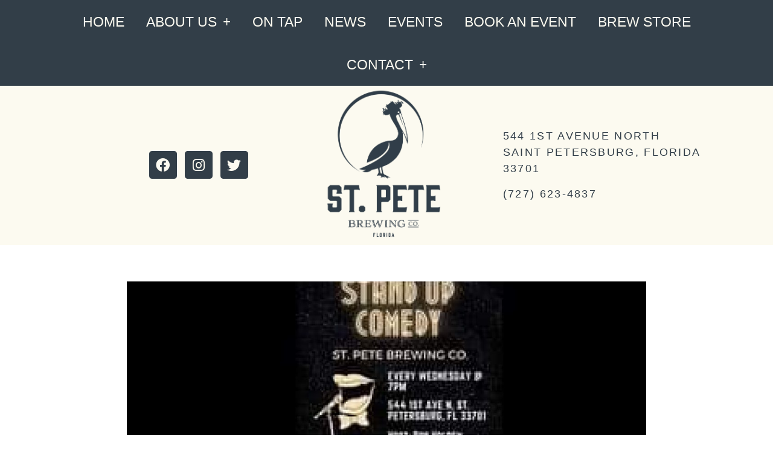

--- FILE ---
content_type: text/html; charset=UTF-8
request_url: https://www.stpetebrewingcompany.com/tonight/
body_size: 17918
content:
<!doctype html>
<html lang="en-US">
<head>
	<meta charset="UTF-8">
	<meta name="viewport" content="width=device-width, initial-scale=1">
	<link rel="profile" href="https://gmpg.org/xfn/11">
	<meta name='robots' content='index, follow, max-image-preview:large, max-snippet:-1, max-video-preview:-1' />
	<style>img:is([sizes="auto" i], [sizes^="auto," i]) { contain-intrinsic-size: 3000px 1500px }</style>
	
	<!-- This site is optimized with the Yoast SEO plugin v26.2 - https://yoast.com/wordpress/plugins/seo/ -->
	<title>TONIGHT! - St Pete Brewing Co</title>
<link crossorigin data-rocket-preconnect href="https://connect.facebook.net" rel="preconnect">
<link crossorigin data-rocket-preconnect href="https://www.googletagmanager.com" rel="preconnect"><link rel="preload" data-rocket-preload as="image" href="https://www.stpetebrewingcompany.com/wp-content/uploads/elementor/thumbs/1534-tonight-ptzqbf98pbd6b4rnlfh7vmvm5adetjf4v5d9jidr48.jpg" fetchpriority="high">
	<link rel="canonical" href="https://www.stpetebrewingcompany.com/tonight/" />
	<meta property="og:locale" content="en_US" />
	<meta property="og:type" content="article" />
	<meta property="og:title" content="TONIGHT! - St Pete Brewing Co" />
	<meta property="og:description" content="TONIGHT! Stand Up Comedy Night @ St Pete Brewing!! ••• 🎤 @bobholden123 is your host and he&#039;s got special treat for you at the end of the month. ••• 🎟" />
	<meta property="og:url" content="https://www.stpetebrewingcompany.com/tonight/" />
	<meta property="og:site_name" content="St Pete Brewing Co" />
	<meta property="article:published_time" content="2022-04-14T14:31:21+00:00" />
	<meta name="author" content="admin" />
	<meta name="twitter:card" content="summary_large_image" />
	<meta name="twitter:label1" content="Written by" />
	<meta name="twitter:data1" content="admin" />
	<script type="application/ld+json" class="yoast-schema-graph">{"@context":"https://schema.org","@graph":[{"@type":"WebPage","@id":"https://www.stpetebrewingcompany.com/tonight/","url":"https://www.stpetebrewingcompany.com/tonight/","name":"TONIGHT! - St Pete Brewing Co","isPartOf":{"@id":"https://www.stpetebrewingcompany.com/#website"},"primaryImageOfPage":{"@id":"https://www.stpetebrewingcompany.com/tonight/#primaryimage"},"image":{"@id":"https://www.stpetebrewingcompany.com/tonight/#primaryimage"},"thumbnailUrl":"https://www.stpetebrewingcompany.com/wp-content/uploads/2022/04/1534-tonight.jpg","datePublished":"2022-04-14T14:31:21+00:00","author":{"@id":"https://www.stpetebrewingcompany.com/#/schema/person/476e8d45e48d53a4c221d46b8a9b27ae"},"breadcrumb":{"@id":"https://www.stpetebrewingcompany.com/tonight/#breadcrumb"},"inLanguage":"en-US","potentialAction":[{"@type":"ReadAction","target":["https://www.stpetebrewingcompany.com/tonight/"]}]},{"@type":"ImageObject","inLanguage":"en-US","@id":"https://www.stpetebrewingcompany.com/tonight/#primaryimage","url":"https://www.stpetebrewingcompany.com/wp-content/uploads/2022/04/1534-tonight.jpg","contentUrl":"https://www.stpetebrewingcompany.com/wp-content/uploads/2022/04/1534-tonight.jpg","width":320,"height":167,"caption":"TONIGHT!"},{"@type":"BreadcrumbList","@id":"https://www.stpetebrewingcompany.com/tonight/#breadcrumb","itemListElement":[{"@type":"ListItem","position":1,"name":"Home","item":"https://www.stpetebrewingcompany.com/"},{"@type":"ListItem","position":2,"name":"TONIGHT!"}]},{"@type":"WebSite","@id":"https://www.stpetebrewingcompany.com/#website","url":"https://www.stpetebrewingcompany.com/","name":"St Pete Brewing Co","description":"Brewery in Saint Petersburg, FL","potentialAction":[{"@type":"SearchAction","target":{"@type":"EntryPoint","urlTemplate":"https://www.stpetebrewingcompany.com/?s={search_term_string}"},"query-input":{"@type":"PropertyValueSpecification","valueRequired":true,"valueName":"search_term_string"}}],"inLanguage":"en-US"},{"@type":"Person","@id":"https://www.stpetebrewingcompany.com/#/schema/person/476e8d45e48d53a4c221d46b8a9b27ae","name":"admin","image":{"@type":"ImageObject","inLanguage":"en-US","@id":"https://www.stpetebrewingcompany.com/#/schema/person/image/","url":"https://secure.gravatar.com/avatar/8e12538222d0f648d86a7d7e4fef7385f4e1e2877cdeb7d0833be2955d23b75e?s=96&d=mm&r=g","contentUrl":"https://secure.gravatar.com/avatar/8e12538222d0f648d86a7d7e4fef7385f4e1e2877cdeb7d0833be2955d23b75e?s=96&d=mm&r=g","caption":"admin"},"url":"https://www.stpetebrewingcompany.com/author/jason_x3v3th94/"}]}</script>
	<!-- / Yoast SEO plugin. -->


<link rel='dns-prefetch' href='//www.googletagmanager.com' />

<link rel="alternate" type="application/rss+xml" title="St Pete Brewing Co &raquo; Feed" href="https://www.stpetebrewingcompany.com/feed/" />
<link rel='stylesheet' id='sbi_styles-css' href='https://www.stpetebrewingcompany.com/wp-content/plugins/instagram-feed-pro/css/sbi-styles.min.css?ver=6.4' media='all' />
<style id='wp-emoji-styles-inline-css'>

	img.wp-smiley, img.emoji {
		display: inline !important;
		border: none !important;
		box-shadow: none !important;
		height: 1em !important;
		width: 1em !important;
		margin: 0 0.07em !important;
		vertical-align: -0.1em !important;
		background: none !important;
		padding: 0 !important;
	}
</style>
<link rel='stylesheet' id='wp-block-library-css' href='https://www.stpetebrewingcompany.com/wp-includes/css/dist/block-library/style.min.css?ver=6.8.3' media='all' />
<style id='global-styles-inline-css'>
:root{--wp--preset--aspect-ratio--square: 1;--wp--preset--aspect-ratio--4-3: 4/3;--wp--preset--aspect-ratio--3-4: 3/4;--wp--preset--aspect-ratio--3-2: 3/2;--wp--preset--aspect-ratio--2-3: 2/3;--wp--preset--aspect-ratio--16-9: 16/9;--wp--preset--aspect-ratio--9-16: 9/16;--wp--preset--color--black: #000000;--wp--preset--color--cyan-bluish-gray: #abb8c3;--wp--preset--color--white: #ffffff;--wp--preset--color--pale-pink: #f78da7;--wp--preset--color--vivid-red: #cf2e2e;--wp--preset--color--luminous-vivid-orange: #ff6900;--wp--preset--color--luminous-vivid-amber: #fcb900;--wp--preset--color--light-green-cyan: #7bdcb5;--wp--preset--color--vivid-green-cyan: #00d084;--wp--preset--color--pale-cyan-blue: #8ed1fc;--wp--preset--color--vivid-cyan-blue: #0693e3;--wp--preset--color--vivid-purple: #9b51e0;--wp--preset--gradient--vivid-cyan-blue-to-vivid-purple: linear-gradient(135deg,rgba(6,147,227,1) 0%,rgb(155,81,224) 100%);--wp--preset--gradient--light-green-cyan-to-vivid-green-cyan: linear-gradient(135deg,rgb(122,220,180) 0%,rgb(0,208,130) 100%);--wp--preset--gradient--luminous-vivid-amber-to-luminous-vivid-orange: linear-gradient(135deg,rgba(252,185,0,1) 0%,rgba(255,105,0,1) 100%);--wp--preset--gradient--luminous-vivid-orange-to-vivid-red: linear-gradient(135deg,rgba(255,105,0,1) 0%,rgb(207,46,46) 100%);--wp--preset--gradient--very-light-gray-to-cyan-bluish-gray: linear-gradient(135deg,rgb(238,238,238) 0%,rgb(169,184,195) 100%);--wp--preset--gradient--cool-to-warm-spectrum: linear-gradient(135deg,rgb(74,234,220) 0%,rgb(151,120,209) 20%,rgb(207,42,186) 40%,rgb(238,44,130) 60%,rgb(251,105,98) 80%,rgb(254,248,76) 100%);--wp--preset--gradient--blush-light-purple: linear-gradient(135deg,rgb(255,206,236) 0%,rgb(152,150,240) 100%);--wp--preset--gradient--blush-bordeaux: linear-gradient(135deg,rgb(254,205,165) 0%,rgb(254,45,45) 50%,rgb(107,0,62) 100%);--wp--preset--gradient--luminous-dusk: linear-gradient(135deg,rgb(255,203,112) 0%,rgb(199,81,192) 50%,rgb(65,88,208) 100%);--wp--preset--gradient--pale-ocean: linear-gradient(135deg,rgb(255,245,203) 0%,rgb(182,227,212) 50%,rgb(51,167,181) 100%);--wp--preset--gradient--electric-grass: linear-gradient(135deg,rgb(202,248,128) 0%,rgb(113,206,126) 100%);--wp--preset--gradient--midnight: linear-gradient(135deg,rgb(2,3,129) 0%,rgb(40,116,252) 100%);--wp--preset--font-size--small: 13px;--wp--preset--font-size--medium: 20px;--wp--preset--font-size--large: 36px;--wp--preset--font-size--x-large: 42px;--wp--preset--spacing--20: 0.44rem;--wp--preset--spacing--30: 0.67rem;--wp--preset--spacing--40: 1rem;--wp--preset--spacing--50: 1.5rem;--wp--preset--spacing--60: 2.25rem;--wp--preset--spacing--70: 3.38rem;--wp--preset--spacing--80: 5.06rem;--wp--preset--shadow--natural: 6px 6px 9px rgba(0, 0, 0, 0.2);--wp--preset--shadow--deep: 12px 12px 50px rgba(0, 0, 0, 0.4);--wp--preset--shadow--sharp: 6px 6px 0px rgba(0, 0, 0, 0.2);--wp--preset--shadow--outlined: 6px 6px 0px -3px rgba(255, 255, 255, 1), 6px 6px rgba(0, 0, 0, 1);--wp--preset--shadow--crisp: 6px 6px 0px rgba(0, 0, 0, 1);}:root { --wp--style--global--content-size: 800px;--wp--style--global--wide-size: 1200px; }:where(body) { margin: 0; }.wp-site-blocks > .alignleft { float: left; margin-right: 2em; }.wp-site-blocks > .alignright { float: right; margin-left: 2em; }.wp-site-blocks > .aligncenter { justify-content: center; margin-left: auto; margin-right: auto; }:where(.wp-site-blocks) > * { margin-block-start: 24px; margin-block-end: 0; }:where(.wp-site-blocks) > :first-child { margin-block-start: 0; }:where(.wp-site-blocks) > :last-child { margin-block-end: 0; }:root { --wp--style--block-gap: 24px; }:root :where(.is-layout-flow) > :first-child{margin-block-start: 0;}:root :where(.is-layout-flow) > :last-child{margin-block-end: 0;}:root :where(.is-layout-flow) > *{margin-block-start: 24px;margin-block-end: 0;}:root :where(.is-layout-constrained) > :first-child{margin-block-start: 0;}:root :where(.is-layout-constrained) > :last-child{margin-block-end: 0;}:root :where(.is-layout-constrained) > *{margin-block-start: 24px;margin-block-end: 0;}:root :where(.is-layout-flex){gap: 24px;}:root :where(.is-layout-grid){gap: 24px;}.is-layout-flow > .alignleft{float: left;margin-inline-start: 0;margin-inline-end: 2em;}.is-layout-flow > .alignright{float: right;margin-inline-start: 2em;margin-inline-end: 0;}.is-layout-flow > .aligncenter{margin-left: auto !important;margin-right: auto !important;}.is-layout-constrained > .alignleft{float: left;margin-inline-start: 0;margin-inline-end: 2em;}.is-layout-constrained > .alignright{float: right;margin-inline-start: 2em;margin-inline-end: 0;}.is-layout-constrained > .aligncenter{margin-left: auto !important;margin-right: auto !important;}.is-layout-constrained > :where(:not(.alignleft):not(.alignright):not(.alignfull)){max-width: var(--wp--style--global--content-size);margin-left: auto !important;margin-right: auto !important;}.is-layout-constrained > .alignwide{max-width: var(--wp--style--global--wide-size);}body .is-layout-flex{display: flex;}.is-layout-flex{flex-wrap: wrap;align-items: center;}.is-layout-flex > :is(*, div){margin: 0;}body .is-layout-grid{display: grid;}.is-layout-grid > :is(*, div){margin: 0;}body{padding-top: 0px;padding-right: 0px;padding-bottom: 0px;padding-left: 0px;}a:where(:not(.wp-element-button)){text-decoration: underline;}:root :where(.wp-element-button, .wp-block-button__link){background-color: #32373c;border-width: 0;color: #fff;font-family: inherit;font-size: inherit;line-height: inherit;padding: calc(0.667em + 2px) calc(1.333em + 2px);text-decoration: none;}.has-black-color{color: var(--wp--preset--color--black) !important;}.has-cyan-bluish-gray-color{color: var(--wp--preset--color--cyan-bluish-gray) !important;}.has-white-color{color: var(--wp--preset--color--white) !important;}.has-pale-pink-color{color: var(--wp--preset--color--pale-pink) !important;}.has-vivid-red-color{color: var(--wp--preset--color--vivid-red) !important;}.has-luminous-vivid-orange-color{color: var(--wp--preset--color--luminous-vivid-orange) !important;}.has-luminous-vivid-amber-color{color: var(--wp--preset--color--luminous-vivid-amber) !important;}.has-light-green-cyan-color{color: var(--wp--preset--color--light-green-cyan) !important;}.has-vivid-green-cyan-color{color: var(--wp--preset--color--vivid-green-cyan) !important;}.has-pale-cyan-blue-color{color: var(--wp--preset--color--pale-cyan-blue) !important;}.has-vivid-cyan-blue-color{color: var(--wp--preset--color--vivid-cyan-blue) !important;}.has-vivid-purple-color{color: var(--wp--preset--color--vivid-purple) !important;}.has-black-background-color{background-color: var(--wp--preset--color--black) !important;}.has-cyan-bluish-gray-background-color{background-color: var(--wp--preset--color--cyan-bluish-gray) !important;}.has-white-background-color{background-color: var(--wp--preset--color--white) !important;}.has-pale-pink-background-color{background-color: var(--wp--preset--color--pale-pink) !important;}.has-vivid-red-background-color{background-color: var(--wp--preset--color--vivid-red) !important;}.has-luminous-vivid-orange-background-color{background-color: var(--wp--preset--color--luminous-vivid-orange) !important;}.has-luminous-vivid-amber-background-color{background-color: var(--wp--preset--color--luminous-vivid-amber) !important;}.has-light-green-cyan-background-color{background-color: var(--wp--preset--color--light-green-cyan) !important;}.has-vivid-green-cyan-background-color{background-color: var(--wp--preset--color--vivid-green-cyan) !important;}.has-pale-cyan-blue-background-color{background-color: var(--wp--preset--color--pale-cyan-blue) !important;}.has-vivid-cyan-blue-background-color{background-color: var(--wp--preset--color--vivid-cyan-blue) !important;}.has-vivid-purple-background-color{background-color: var(--wp--preset--color--vivid-purple) !important;}.has-black-border-color{border-color: var(--wp--preset--color--black) !important;}.has-cyan-bluish-gray-border-color{border-color: var(--wp--preset--color--cyan-bluish-gray) !important;}.has-white-border-color{border-color: var(--wp--preset--color--white) !important;}.has-pale-pink-border-color{border-color: var(--wp--preset--color--pale-pink) !important;}.has-vivid-red-border-color{border-color: var(--wp--preset--color--vivid-red) !important;}.has-luminous-vivid-orange-border-color{border-color: var(--wp--preset--color--luminous-vivid-orange) !important;}.has-luminous-vivid-amber-border-color{border-color: var(--wp--preset--color--luminous-vivid-amber) !important;}.has-light-green-cyan-border-color{border-color: var(--wp--preset--color--light-green-cyan) !important;}.has-vivid-green-cyan-border-color{border-color: var(--wp--preset--color--vivid-green-cyan) !important;}.has-pale-cyan-blue-border-color{border-color: var(--wp--preset--color--pale-cyan-blue) !important;}.has-vivid-cyan-blue-border-color{border-color: var(--wp--preset--color--vivid-cyan-blue) !important;}.has-vivid-purple-border-color{border-color: var(--wp--preset--color--vivid-purple) !important;}.has-vivid-cyan-blue-to-vivid-purple-gradient-background{background: var(--wp--preset--gradient--vivid-cyan-blue-to-vivid-purple) !important;}.has-light-green-cyan-to-vivid-green-cyan-gradient-background{background: var(--wp--preset--gradient--light-green-cyan-to-vivid-green-cyan) !important;}.has-luminous-vivid-amber-to-luminous-vivid-orange-gradient-background{background: var(--wp--preset--gradient--luminous-vivid-amber-to-luminous-vivid-orange) !important;}.has-luminous-vivid-orange-to-vivid-red-gradient-background{background: var(--wp--preset--gradient--luminous-vivid-orange-to-vivid-red) !important;}.has-very-light-gray-to-cyan-bluish-gray-gradient-background{background: var(--wp--preset--gradient--very-light-gray-to-cyan-bluish-gray) !important;}.has-cool-to-warm-spectrum-gradient-background{background: var(--wp--preset--gradient--cool-to-warm-spectrum) !important;}.has-blush-light-purple-gradient-background{background: var(--wp--preset--gradient--blush-light-purple) !important;}.has-blush-bordeaux-gradient-background{background: var(--wp--preset--gradient--blush-bordeaux) !important;}.has-luminous-dusk-gradient-background{background: var(--wp--preset--gradient--luminous-dusk) !important;}.has-pale-ocean-gradient-background{background: var(--wp--preset--gradient--pale-ocean) !important;}.has-electric-grass-gradient-background{background: var(--wp--preset--gradient--electric-grass) !important;}.has-midnight-gradient-background{background: var(--wp--preset--gradient--midnight) !important;}.has-small-font-size{font-size: var(--wp--preset--font-size--small) !important;}.has-medium-font-size{font-size: var(--wp--preset--font-size--medium) !important;}.has-large-font-size{font-size: var(--wp--preset--font-size--large) !important;}.has-x-large-font-size{font-size: var(--wp--preset--font-size--x-large) !important;}
:root :where(.wp-block-pullquote){font-size: 1.5em;line-height: 1.6;}
</style>
<link rel='stylesheet' id='cff_carousel_css-css' href='https://www.stpetebrewingcompany.com/wp-content/plugins/cff-extensions/cff-carousel/css/carousel.css?ver=1.2.3' media='all' />
<link rel='stylesheet' id='woocommerce-layout-css' href='https://www.stpetebrewingcompany.com/wp-content/plugins/woocommerce/assets/css/woocommerce-layout.css?ver=10.3.7' media='all' />
<style id='woocommerce-layout-inline-css'>

	.infinite-scroll .woocommerce-pagination {
		display: none;
	}
</style>
<link rel='stylesheet' id='woocommerce-smallscreen-css' href='https://www.stpetebrewingcompany.com/wp-content/plugins/woocommerce/assets/css/woocommerce-smallscreen.css?ver=10.3.7' media='only screen and (max-width: 768px)' />
<link rel='stylesheet' id='woocommerce-general-css' href='https://www.stpetebrewingcompany.com/wp-content/plugins/woocommerce/assets/css/woocommerce.css?ver=10.3.7' media='all' />
<style id='woocommerce-inline-inline-css'>
.woocommerce form .form-row .required { visibility: visible; }
</style>
<link rel='stylesheet' id='wpemfb-lightbox-css' href='https://www.stpetebrewingcompany.com/wp-content/plugins/wp-embed-facebook/templates/lightbox/css/lightbox.css?ver=3.1.2' media='all' />
<link rel='stylesheet' id='wt-smart-coupon-for-woo-css' href='https://www.stpetebrewingcompany.com/wp-content/plugins/wt-smart-coupons-for-woocommerce/public/css/wt-smart-coupon-public.css?ver=2.2.4' media='all' />
<link rel='stylesheet' id='cff-css' href='https://www.stpetebrewingcompany.com/wp-content/plugins/custom-facebook-feed-pro/assets/css/cff-style.min.css?ver=4.7.3' media='all' />
<link rel='stylesheet' id='brands-styles-css' href='https://www.stpetebrewingcompany.com/wp-content/plugins/woocommerce/assets/css/brands.css?ver=10.3.7' media='all' />
<link rel='stylesheet' id='hello-elementor-css' href='https://www.stpetebrewingcompany.com/wp-content/themes/hello-elementor/assets/css/reset.css?ver=3.4.4' media='all' />
<link rel='stylesheet' id='hello-elementor-theme-style-css' href='https://www.stpetebrewingcompany.com/wp-content/themes/hello-elementor/assets/css/theme.css?ver=3.4.4' media='all' />
<link rel='stylesheet' id='hello-elementor-header-footer-css' href='https://www.stpetebrewingcompany.com/wp-content/themes/hello-elementor/assets/css/header-footer.css?ver=3.4.4' media='all' />
<link rel='stylesheet' id='e-animation-fadeInLeft-css' href='https://www.stpetebrewingcompany.com/wp-content/plugins/elementor/assets/lib/animations/styles/fadeInLeft.min.css?ver=3.32.5' media='all' />
<link rel='stylesheet' id='elementor-frontend-css' href='https://www.stpetebrewingcompany.com/wp-content/plugins/elementor/assets/css/frontend.min.css?ver=3.32.5' media='all' />
<link rel='stylesheet' id='widget-nav-menu-css' href='https://www.stpetebrewingcompany.com/wp-content/plugins/elementor-pro/assets/css/widget-nav-menu.min.css?ver=3.32.3' media='all' />
<link rel='stylesheet' id='e-sticky-css' href='https://www.stpetebrewingcompany.com/wp-content/plugins/elementor-pro/assets/css/modules/sticky.min.css?ver=3.32.3' media='all' />
<link rel='stylesheet' id='e-animation-grow-css' href='https://www.stpetebrewingcompany.com/wp-content/plugins/elementor/assets/lib/animations/styles/e-animation-grow.min.css?ver=3.32.5' media='all' />
<link rel='stylesheet' id='widget-social-icons-css' href='https://www.stpetebrewingcompany.com/wp-content/plugins/elementor/assets/css/widget-social-icons.min.css?ver=3.32.5' media='all' />
<link rel='stylesheet' id='e-apple-webkit-css' href='https://www.stpetebrewingcompany.com/wp-content/plugins/elementor/assets/css/conditionals/apple-webkit.min.css?ver=3.32.5' media='all' />
<link rel='stylesheet' id='e-animation-fadeIn-css' href='https://www.stpetebrewingcompany.com/wp-content/plugins/elementor/assets/lib/animations/styles/fadeIn.min.css?ver=3.32.5' media='all' />
<link rel='stylesheet' id='widget-image-css' href='https://www.stpetebrewingcompany.com/wp-content/plugins/elementor/assets/css/widget-image.min.css?ver=3.32.5' media='all' />
<link rel='stylesheet' id='widget-heading-css' href='https://www.stpetebrewingcompany.com/wp-content/plugins/elementor/assets/css/widget-heading.min.css?ver=3.32.5' media='all' />
<link rel='stylesheet' id='widget-divider-css' href='https://www.stpetebrewingcompany.com/wp-content/plugins/elementor/assets/css/widget-divider.min.css?ver=3.32.5' media='all' />
<link rel='stylesheet' id='widget-icon-list-css' href='https://www.stpetebrewingcompany.com/wp-content/plugins/elementor/assets/css/widget-icon-list.min.css?ver=3.32.5' media='all' />
<link rel='stylesheet' id='widget-form-css' href='https://www.stpetebrewingcompany.com/wp-content/plugins/elementor-pro/assets/css/widget-form.min.css?ver=3.32.3' media='all' />
<link rel='stylesheet' id='widget-post-info-css' href='https://www.stpetebrewingcompany.com/wp-content/plugins/elementor-pro/assets/css/widget-post-info.min.css?ver=3.32.3' media='all' />
<link rel='stylesheet' id='elementor-icons-shared-0-css' href='https://www.stpetebrewingcompany.com/wp-content/plugins/elementor/assets/lib/font-awesome/css/fontawesome.min.css?ver=5.15.3' media='all' />
<link rel='stylesheet' id='elementor-icons-fa-regular-css' href='https://www.stpetebrewingcompany.com/wp-content/plugins/elementor/assets/lib/font-awesome/css/regular.min.css?ver=5.15.3' media='all' />
<link rel='stylesheet' id='elementor-icons-fa-solid-css' href='https://www.stpetebrewingcompany.com/wp-content/plugins/elementor/assets/lib/font-awesome/css/solid.min.css?ver=5.15.3' media='all' />
<link rel='stylesheet' id='widget-share-buttons-css' href='https://www.stpetebrewingcompany.com/wp-content/plugins/elementor-pro/assets/css/widget-share-buttons.min.css?ver=3.32.3' media='all' />
<link rel='stylesheet' id='elementor-icons-fa-brands-css' href='https://www.stpetebrewingcompany.com/wp-content/plugins/elementor/assets/lib/font-awesome/css/brands.min.css?ver=5.15.3' media='all' />
<link rel='stylesheet' id='elementor-icons-css' href='https://www.stpetebrewingcompany.com/wp-content/plugins/elementor/assets/lib/eicons/css/elementor-icons.min.css?ver=5.44.0' media='all' />
<link rel='stylesheet' id='elementor-post-30-css' href='https://www.stpetebrewingcompany.com/wp-content/uploads/elementor/css/post-30.css?ver=1767299692' media='all' />
<link rel='stylesheet' id='cffstyles-css' href='https://www.stpetebrewingcompany.com/wp-content/plugins/custom-facebook-feed-pro/assets/css/cff-style.min.css?ver=4.7.3' media='all' />
<link rel='stylesheet' id='sbistyles-css' href='https://www.stpetebrewingcompany.com/wp-content/plugins/instagram-feed-pro/css/sbi-styles.min.css?ver=6.4' media='all' />
<link rel='stylesheet' id='elementor-post-29-css' href='https://www.stpetebrewingcompany.com/wp-content/uploads/elementor/css/post-29.css?ver=1767299692' media='all' />
<link rel='stylesheet' id='elementor-post-46-css' href='https://www.stpetebrewingcompany.com/wp-content/uploads/elementor/css/post-46.css?ver=1767299693' media='all' />
<link rel='stylesheet' id='elementor-post-313-css' href='https://www.stpetebrewingcompany.com/wp-content/uploads/elementor/css/post-313.css?ver=1767299745' media='all' />
<link rel='stylesheet' id='elementor-gf-local-oswald-css' href='https://www.stpetebrewingcompany.com/wp-content/uploads/elementor/google-fonts/css/oswald.css?ver=1747726581' media='all' />
<link rel='stylesheet' id='elementor-gf-local-montserrat-css' href='https://www.stpetebrewingcompany.com/wp-content/uploads/elementor/google-fonts/css/montserrat.css?ver=1747726597' media='all' />
<script src="https://www.stpetebrewingcompany.com/wp-includes/js/jquery/jquery.min.js?ver=3.7.1" id="jquery-core-js"></script>
<script src="https://www.stpetebrewingcompany.com/wp-includes/js/jquery/jquery-migrate.min.js?ver=3.4.1" id="jquery-migrate-js"></script>
<script src="https://www.stpetebrewingcompany.com/wp-content/plugins/woocommerce/assets/js/jquery-blockui/jquery.blockUI.min.js?ver=2.7.0-wc.10.3.7" id="wc-jquery-blockui-js" defer data-wp-strategy="defer"></script>
<script id="wc-add-to-cart-js-extra">
var wc_add_to_cart_params = {"ajax_url":"\/wp-admin\/admin-ajax.php","wc_ajax_url":"\/?wc-ajax=%%endpoint%%","i18n_view_cart":"View cart","cart_url":"https:\/\/www.stpetebrewingcompany.com\/cart\/","is_cart":"","cart_redirect_after_add":"no"};
</script>
<script src="https://www.stpetebrewingcompany.com/wp-content/plugins/woocommerce/assets/js/frontend/add-to-cart.min.js?ver=10.3.7" id="wc-add-to-cart-js" defer data-wp-strategy="defer"></script>
<script src="https://www.stpetebrewingcompany.com/wp-content/plugins/woocommerce/assets/js/js-cookie/js.cookie.min.js?ver=2.1.4-wc.10.3.7" id="wc-js-cookie-js" defer data-wp-strategy="defer"></script>
<script id="woocommerce-js-extra">
var woocommerce_params = {"ajax_url":"\/wp-admin\/admin-ajax.php","wc_ajax_url":"\/?wc-ajax=%%endpoint%%","i18n_password_show":"Show password","i18n_password_hide":"Hide password"};
</script>
<script src="https://www.stpetebrewingcompany.com/wp-content/plugins/woocommerce/assets/js/frontend/woocommerce.min.js?ver=10.3.7" id="woocommerce-js" defer data-wp-strategy="defer"></script>
<script src="https://www.stpetebrewingcompany.com/wp-content/plugins/wp-embed-facebook/templates/lightbox/js/lightbox.min.js?ver=3.1.2" id="wpemfb-lightbox-js"></script>
<script id="wpemfb-fbjs-js-extra">
var WEF = {"local":"en_US","version":"v6.0","fb_id":"","comments_nonce":"a7ed327c98"};
</script>
<script src="https://www.stpetebrewingcompany.com/wp-content/plugins/wp-embed-facebook/inc/js/fb.min.js?ver=3.1.2" id="wpemfb-fbjs-js"></script>
<script id="wt-smart-coupon-for-woo-js-extra">
var WTSmartCouponOBJ = {"ajaxurl":"https:\/\/www.stpetebrewingcompany.com\/wp-admin\/admin-ajax.php","wc_ajax_url":"https:\/\/www.stpetebrewingcompany.com\/?wc-ajax=","nonces":{"public":"f5d028f755","apply_coupon":"878cec0052"},"labels":{"please_wait":"Please wait...","choose_variation":"Please choose a variation","error":"Error !!!"},"shipping_method":[],"payment_method":"","is_cart":""};
</script>
<script src="https://www.stpetebrewingcompany.com/wp-content/plugins/wt-smart-coupons-for-woocommerce/public/js/wt-smart-coupon-public.js?ver=2.2.4" id="wt-smart-coupon-for-woo-js"></script>

<!-- Google tag (gtag.js) snippet added by Site Kit -->
<!-- Google Analytics snippet added by Site Kit -->
<script src="https://www.googletagmanager.com/gtag/js?id=G-JDM03DRPKL" id="google_gtagjs-js" async></script>
<script id="google_gtagjs-js-after">
window.dataLayer = window.dataLayer || [];function gtag(){dataLayer.push(arguments);}
gtag("set","linker",{"domains":["www.stpetebrewingcompany.com"]});
gtag("js", new Date());
gtag("set", "developer_id.dZTNiMT", true);
gtag("config", "G-JDM03DRPKL");
</script>
<link rel="https://api.w.org/" href="https://www.stpetebrewingcompany.com/wp-json/" /><link rel="alternate" title="JSON" type="application/json" href="https://www.stpetebrewingcompany.com/wp-json/wp/v2/posts/1534" /><link rel="EditURI" type="application/rsd+xml" title="RSD" href="https://www.stpetebrewingcompany.com/xmlrpc.php?rsd" />
<meta name="generator" content="WordPress 6.8.3" />
<meta name="generator" content="WooCommerce 10.3.7" />
<link rel='shortlink' href='https://www.stpetebrewingcompany.com/?p=1534' />
<link rel="alternate" title="oEmbed (JSON)" type="application/json+oembed" href="https://www.stpetebrewingcompany.com/wp-json/oembed/1.0/embed?url=https%3A%2F%2Fwww.stpetebrewingcompany.com%2Ftonight%2F" />
<link rel="alternate" title="oEmbed (XML)" type="text/xml+oembed" href="https://www.stpetebrewingcompany.com/wp-json/oembed/1.0/embed?url=https%3A%2F%2Fwww.stpetebrewingcompany.com%2Ftonight%2F&#038;format=xml" />
<!-- Custom Facebook Feed JS vars -->
<script type="text/javascript">
var cffsiteurl = "https://www.stpetebrewingcompany.com/wp-content/plugins";
var cffajaxurl = "https://www.stpetebrewingcompany.com/wp-admin/admin-ajax.php";


var cfflinkhashtags = "false";
</script>
<meta name="generator" content="Site Kit by Google 1.164.0" /><!-- Global site tag (gtag.js) - Google Analytics -->
<script async src="https://www.googletagmanager.com/gtag/js?id=UA-168629883-1"></script>
<script>
  window.dataLayer = window.dataLayer || [];
  function gtag(){dataLayer.push(arguments);}
  gtag('js', new Date());

  gtag('config', 'UA-168629883-1');
</script><meta name="description" content="TONIGHT! Stand Up Comedy Night @ St Pete Brewing!! ••• 🎤 @bobholden123 is your host and he&#039;s got special treat for you at the end of the month. ••• 🎟">
	<noscript><style>.woocommerce-product-gallery{ opacity: 1 !important; }</style></noscript>
	<meta name="generator" content="Elementor 3.32.5; features: additional_custom_breakpoints; settings: css_print_method-external, google_font-enabled, font_display-auto">
			<style>
				.e-con.e-parent:nth-of-type(n+4):not(.e-lazyloaded):not(.e-no-lazyload),
				.e-con.e-parent:nth-of-type(n+4):not(.e-lazyloaded):not(.e-no-lazyload) * {
					background-image: none !important;
				}
				@media screen and (max-height: 1024px) {
					.e-con.e-parent:nth-of-type(n+3):not(.e-lazyloaded):not(.e-no-lazyload),
					.e-con.e-parent:nth-of-type(n+3):not(.e-lazyloaded):not(.e-no-lazyload) * {
						background-image: none !important;
					}
				}
				@media screen and (max-height: 640px) {
					.e-con.e-parent:nth-of-type(n+2):not(.e-lazyloaded):not(.e-no-lazyload),
					.e-con.e-parent:nth-of-type(n+2):not(.e-lazyloaded):not(.e-no-lazyload) * {
						background-image: none !important;
					}
				}
			</style>
			<link rel="icon" href="https://www.stpetebrewingcompany.com/wp-content/uploads/2020/04/cropped-beers-32x32.png" sizes="32x32" />
<link rel="icon" href="https://www.stpetebrewingcompany.com/wp-content/uploads/2020/04/cropped-beers-192x192.png" sizes="192x192" />
<link rel="apple-touch-icon" href="https://www.stpetebrewingcompany.com/wp-content/uploads/2020/04/cropped-beers-180x180.png" />
<meta name="msapplication-TileImage" content="https://www.stpetebrewingcompany.com/wp-content/uploads/2020/04/cropped-beers-270x270.png" />
		<style id="wp-custom-css">
			h1,h2,h3,h4, .woocommerce-Price-amount{
	font-family:"Oswald";
	color:#323E48;
}
.cart-subtotal{
	color:#323E48;
}
a{color:#323E48;}
tr.woocommerce-shipping-totals.shipping{
	background:transparent !important;
}
.wcppec-checkout-buttons__separator,a#woo_pp_ec_button{
display:none;
}
.order-total span.woocommerce-Price-amount.amount {
    color: white;
}
.woocommerce-checkout label,
.woocommerce-checkout th,
.woocommerce-checkout td,
.woocommerce-checkout .woocommerce-privacy-policy-text{
	color:black;
}
.woocommerce #respond input#submit.alt.disabled, .woocommerce #respond input#submit.alt.disabled:hover, .woocommerce #respond input#submit.alt:disabled, .woocommerce #respond input#submit.alt:disabled:hover, .woocommerce #respond input#submit.alt:disabled[disabled], .woocommerce #respond input#submit.alt:disabled[disabled]:hover, .woocommerce a.button.alt.disabled, .woocommerce a.button.alt.disabled:hover, .woocommerce a.button.alt:disabled, .woocommerce a.button.alt:disabled:hover, .woocommerce a.button.alt:disabled[disabled], .woocommerce a.button.alt:disabled[disabled]:hover, .woocommerce button.button.alt.disabled, .woocommerce button.button.alt.disabled:hover, .woocommerce button.button.alt:disabled, .woocommerce button.button.alt:disabled:hover, .woocommerce button.button.alt:disabled[disabled], .woocommerce button.button.alt:disabled[disabled]:hover, .woocommerce input.button.alt.disabled, .woocommerce input.button.alt.disabled:hover, .woocommerce input.button.alt:disabled, .woocommerce input.button.alt:disabled:hover, .woocommerce input.button.alt:disabled[disabled], .woocommerce input.button.alt:disabled[disabled]:hover,.woocommerce #respond input#submit.alt, .woocommerce a.button.alt, .woocommerce button.button.alt, .woocommerce input.button.alt{
		font-family:"Oswald";
	background-color:#323E48;
	color:white;
}
.product_meta{
	display:none;
}
.single-product .site-main{
	margin-top:100px !important;
	margin-bottom:50px !important;
}
.single-product .site-main .label, .single-product .site-main .value{
padding:20px !important;	
}
/** Start Envato Elements CSS: Artist (90-3-42c9da990d4e42ffe3ff30a9b7e17e5b) **/

/* 3 columns slider */
@media (min-width: 1024px) {
	.envato-kit-99-slider-3-col {
		overflow: hidden;
	}
	.envato-kit-99-slider-3-col .slick-list {
		overflow: visible;
	}
	.envato-kit-99-slider-3-col .slick-slide {
		margin-left: 20px;
		margin-right: 20px;
	}
}

/** End Envato Elements CSS: Artist (90-3-42c9da990d4e42ffe3ff30a9b7e17e5b) **/



/** Start Envato Elements CSS: Bakery (58-3-62fb21c1e1558aed9f648f32320c23e5) **/

.envato-kit-55-social-icon .elementor-icon-wrapper .elementor-icon{
	border-color:#fff !important;
}

/** End Envato Elements CSS: Bakery (58-3-62fb21c1e1558aed9f648f32320c23e5) **/

		</style>
		<noscript><style id="rocket-lazyload-nojs-css">.rll-youtube-player, [data-lazy-src]{display:none !important;}</style></noscript><meta name="generator" content="WP Rocket 3.20.0.2" data-wpr-features="wpr_lazyload_images wpr_preconnect_external_domains wpr_oci wpr_preload_links wpr_desktop" /></head>
<body class="wp-singular post-template-default single single-post postid-1534 single-format-standard wp-embed-responsive wp-theme-hello-elementor theme-hello-elementor woocommerce-no-js hello-elementor-default elementor-default elementor-kit-30 elementor-page-313">


<a class="skip-link screen-reader-text" href="#content">Skip to content</a>

		<header  data-elementor-type="header" data-elementor-id="29" class="elementor elementor-29 elementor-location-header" data-elementor-post-type="elementor_library">
					<section class="elementor-section elementor-top-section elementor-element elementor-element-d9a11bf elementor-hidden-phone elementor-section-boxed elementor-section-height-default elementor-section-height-default" data-id="d9a11bf" data-element_type="section" data-settings="{&quot;background_background&quot;:&quot;classic&quot;,&quot;sticky&quot;:&quot;top&quot;,&quot;sticky_on&quot;:[&quot;desktop&quot;,&quot;tablet&quot;],&quot;sticky_offset&quot;:0,&quot;sticky_effects_offset&quot;:0,&quot;sticky_anchor_link_offset&quot;:0}">
						<div  class="elementor-container elementor-column-gap-default">
					<div class="elementor-column elementor-col-100 elementor-top-column elementor-element elementor-element-5ba974b" data-id="5ba974b" data-element_type="column">
			<div class="elementor-widget-wrap elementor-element-populated">
						<div class="elementor-element elementor-element-6fef461 elementor-nav-menu__align-center elementor-nav-menu--stretch elementor-nav-menu__text-align-center elementor-nav-menu--dropdown-tablet elementor-nav-menu--toggle elementor-nav-menu--burger elementor-invisible elementor-widget elementor-widget-nav-menu" data-id="6fef461" data-element_type="widget" data-settings="{&quot;full_width&quot;:&quot;stretch&quot;,&quot;_animation&quot;:&quot;fadeInLeft&quot;,&quot;submenu_icon&quot;:{&quot;value&quot;:&quot;&lt;i class=\&quot;fas e-plus-icon\&quot; aria-hidden=\&quot;true\&quot;&gt;&lt;\/i&gt;&quot;,&quot;library&quot;:&quot;&quot;},&quot;layout&quot;:&quot;horizontal&quot;,&quot;toggle&quot;:&quot;burger&quot;}" data-widget_type="nav-menu.default">
				<div class="elementor-widget-container">
								<nav aria-label="Menu" class="elementor-nav-menu--main elementor-nav-menu__container elementor-nav-menu--layout-horizontal e--pointer-none">
				<ul id="menu-1-6fef461" class="elementor-nav-menu"><li class="menu-item menu-item-type-post_type menu-item-object-page menu-item-home menu-item-24"><a href="https://www.stpetebrewingcompany.com/" class="elementor-item">Home</a></li>
<li class="menu-item menu-item-type-custom menu-item-object-custom menu-item-has-children menu-item-195"><a href="#" class="elementor-item elementor-item-anchor">About Us</a>
<ul class="sub-menu elementor-nav-menu--dropdown">
	<li class="menu-item menu-item-type-post_type menu-item-object-page menu-item-28"><a href="https://www.stpetebrewingcompany.com/the-brew-crew/" class="elementor-sub-item">The Brew Crew</a></li>
</ul>
</li>
<li class="menu-item menu-item-type-post_type menu-item-object-page menu-item-26"><a href="https://www.stpetebrewingcompany.com/on-tap/" class="elementor-item">On Tap</a></li>
<li class="menu-item menu-item-type-post_type menu-item-object-page menu-item-25"><a href="https://www.stpetebrewingcompany.com/news-feed/" class="elementor-item">News</a></li>
<li class="menu-item menu-item-type-post_type menu-item-object-page menu-item-265"><a href="https://www.stpetebrewingcompany.com/events/" class="elementor-item">Events</a></li>
<li class="menu-item menu-item-type-post_type menu-item-object-page menu-item-22"><a href="https://www.stpetebrewingcompany.com/event-booking/" class="elementor-item">Book an Event</a></li>
<li class="menu-item menu-item-type-post_type menu-item-object-page menu-item-281"><a href="https://www.stpetebrewingcompany.com/brew-store/" class="elementor-item">Brew Store</a></li>
<li class="menu-item menu-item-type-custom menu-item-object-custom menu-item-has-children menu-item-199"><a href="#" class="elementor-item elementor-item-anchor">Contact</a>
<ul class="sub-menu elementor-nav-menu--dropdown">
	<li class="menu-item menu-item-type-post_type menu-item-object-page menu-item-311"><a href="https://www.stpetebrewingcompany.com/contact-us/" class="elementor-sub-item">Contact Us</a></li>
	<li class="menu-item menu-item-type-post_type menu-item-object-page menu-item-21"><a href="https://www.stpetebrewingcompany.com/donation-request/" class="elementor-sub-item">Donation Request</a></li>
</ul>
</li>
</ul>			</nav>
					<div class="elementor-menu-toggle" role="button" tabindex="0" aria-label="Menu Toggle" aria-expanded="false">
			<i aria-hidden="true" role="presentation" class="elementor-menu-toggle__icon--open eicon-menu-bar"></i><i aria-hidden="true" role="presentation" class="elementor-menu-toggle__icon--close eicon-close"></i>		</div>
					<nav class="elementor-nav-menu--dropdown elementor-nav-menu__container" aria-hidden="true">
				<ul id="menu-2-6fef461" class="elementor-nav-menu"><li class="menu-item menu-item-type-post_type menu-item-object-page menu-item-home menu-item-24"><a href="https://www.stpetebrewingcompany.com/" class="elementor-item" tabindex="-1">Home</a></li>
<li class="menu-item menu-item-type-custom menu-item-object-custom menu-item-has-children menu-item-195"><a href="#" class="elementor-item elementor-item-anchor" tabindex="-1">About Us</a>
<ul class="sub-menu elementor-nav-menu--dropdown">
	<li class="menu-item menu-item-type-post_type menu-item-object-page menu-item-28"><a href="https://www.stpetebrewingcompany.com/the-brew-crew/" class="elementor-sub-item" tabindex="-1">The Brew Crew</a></li>
</ul>
</li>
<li class="menu-item menu-item-type-post_type menu-item-object-page menu-item-26"><a href="https://www.stpetebrewingcompany.com/on-tap/" class="elementor-item" tabindex="-1">On Tap</a></li>
<li class="menu-item menu-item-type-post_type menu-item-object-page menu-item-25"><a href="https://www.stpetebrewingcompany.com/news-feed/" class="elementor-item" tabindex="-1">News</a></li>
<li class="menu-item menu-item-type-post_type menu-item-object-page menu-item-265"><a href="https://www.stpetebrewingcompany.com/events/" class="elementor-item" tabindex="-1">Events</a></li>
<li class="menu-item menu-item-type-post_type menu-item-object-page menu-item-22"><a href="https://www.stpetebrewingcompany.com/event-booking/" class="elementor-item" tabindex="-1">Book an Event</a></li>
<li class="menu-item menu-item-type-post_type menu-item-object-page menu-item-281"><a href="https://www.stpetebrewingcompany.com/brew-store/" class="elementor-item" tabindex="-1">Brew Store</a></li>
<li class="menu-item menu-item-type-custom menu-item-object-custom menu-item-has-children menu-item-199"><a href="#" class="elementor-item elementor-item-anchor" tabindex="-1">Contact</a>
<ul class="sub-menu elementor-nav-menu--dropdown">
	<li class="menu-item menu-item-type-post_type menu-item-object-page menu-item-311"><a href="https://www.stpetebrewingcompany.com/contact-us/" class="elementor-sub-item" tabindex="-1">Contact Us</a></li>
	<li class="menu-item menu-item-type-post_type menu-item-object-page menu-item-21"><a href="https://www.stpetebrewingcompany.com/donation-request/" class="elementor-sub-item" tabindex="-1">Donation Request</a></li>
</ul>
</li>
</ul>			</nav>
						</div>
				</div>
					</div>
		</div>
					</div>
		</section>
				<section class="elementor-section elementor-top-section elementor-element elementor-element-403db5d elementor-section-boxed elementor-section-height-default elementor-section-height-default" data-id="403db5d" data-element_type="section" data-settings="{&quot;background_background&quot;:&quot;classic&quot;}">
						<div  class="elementor-container elementor-column-gap-default">
					<div class="elementor-column elementor-col-33 elementor-top-column elementor-element elementor-element-0a64c26" data-id="0a64c26" data-element_type="column">
			<div class="elementor-widget-wrap elementor-element-populated">
						<div class="elementor-element elementor-element-31c9564 e-grid-align-right e-grid-align-mobile-center elementor-shape-rounded elementor-grid-0 elementor-widget elementor-widget-social-icons" data-id="31c9564" data-element_type="widget" data-widget_type="social-icons.default">
				<div class="elementor-widget-container">
							<div class="elementor-social-icons-wrapper elementor-grid" role="list">
							<span class="elementor-grid-item" role="listitem">
					<a class="elementor-icon elementor-social-icon elementor-social-icon-facebook elementor-animation-grow elementor-repeater-item-5b838b7" href="https://www.facebook.com/stpetebrewingcompany/" target="_blank">
						<span class="elementor-screen-only">Facebook</span>
						<i aria-hidden="true" class="fab fa-facebook"></i>					</a>
				</span>
							<span class="elementor-grid-item" role="listitem">
					<a class="elementor-icon elementor-social-icon elementor-social-icon-instagram elementor-animation-grow elementor-repeater-item-8de649c" href="https://www.instagram.com/stpetebrewingco/" target="_blank">
						<span class="elementor-screen-only">Instagram</span>
						<i aria-hidden="true" class="fab fa-instagram"></i>					</a>
				</span>
							<span class="elementor-grid-item" role="listitem">
					<a class="elementor-icon elementor-social-icon elementor-social-icon-twitter elementor-animation-grow elementor-repeater-item-81f1dce" href="https://twitter.com/stpetebrewingco" target="_blank">
						<span class="elementor-screen-only">Twitter</span>
						<i aria-hidden="true" class="fab fa-twitter"></i>					</a>
				</span>
					</div>
						</div>
				</div>
					</div>
		</div>
				<div class="elementor-column elementor-col-33 elementor-top-column elementor-element elementor-element-7bea706" data-id="7bea706" data-element_type="column">
			<div class="elementor-widget-wrap elementor-element-populated">
						<div class="elementor-element elementor-element-ed161a4 animated-slow elementor-invisible elementor-widget elementor-widget-image" data-id="ed161a4" data-element_type="widget" data-settings="{&quot;_animation&quot;:&quot;fadeIn&quot;}" data-widget_type="image.default">
				<div class="elementor-widget-container">
																<a href="/home">
							<img fetchpriority="high" width="2286" height="2258" src="data:image/svg+xml,%3Csvg%20xmlns='http://www.w3.org/2000/svg'%20viewBox='0%200%202286%202258'%3E%3C/svg%3E" class="attachment-full size-full wp-image-36" alt="" data-lazy-srcset="https://www.stpetebrewingcompany.com/wp-content/uploads/2020/03/StPeteBrewery_Logo_Final.png 2286w, https://www.stpetebrewingcompany.com/wp-content/uploads/2020/03/StPeteBrewery_Logo_Final-100x100.png 100w, https://www.stpetebrewingcompany.com/wp-content/uploads/2020/03/StPeteBrewery_Logo_Final-600x593.png 600w" data-lazy-sizes="(max-width: 2286px) 100vw, 2286px" data-lazy-src="https://www.stpetebrewingcompany.com/wp-content/uploads/2020/03/StPeteBrewery_Logo_Final.png" /><noscript><img fetchpriority="high" width="2286" height="2258" src="https://www.stpetebrewingcompany.com/wp-content/uploads/2020/03/StPeteBrewery_Logo_Final.png" class="attachment-full size-full wp-image-36" alt="" srcset="https://www.stpetebrewingcompany.com/wp-content/uploads/2020/03/StPeteBrewery_Logo_Final.png 2286w, https://www.stpetebrewingcompany.com/wp-content/uploads/2020/03/StPeteBrewery_Logo_Final-100x100.png 100w, https://www.stpetebrewingcompany.com/wp-content/uploads/2020/03/StPeteBrewery_Logo_Final-600x593.png 600w" sizes="(max-width: 2286px) 100vw, 2286px" /></noscript>								</a>
															</div>
				</div>
					</div>
		</div>
				<div class="elementor-column elementor-col-33 elementor-top-column elementor-element elementor-element-55333e4" data-id="55333e4" data-element_type="column">
			<div class="elementor-widget-wrap elementor-element-populated">
						<div class="elementor-element elementor-element-4b6cdd9 elementor-widget elementor-widget-text-editor" data-id="4b6cdd9" data-element_type="widget" data-widget_type="text-editor.default">
				<div class="elementor-widget-container">
									<p>544 1st Avenue North<br />Saint Petersburg, Florida 33701</p>								</div>
				</div>
				<div class="elementor-element elementor-element-0363bd7 elementor-widget elementor-widget-text-editor" data-id="0363bd7" data-element_type="widget" data-widget_type="text-editor.default">
				<div class="elementor-widget-container">
									<a href="tel:(727) 623-4837">(727) 623-4837</a>								</div>
				</div>
					</div>
		</div>
					</div>
		</section>
				<section class="elementor-section elementor-top-section elementor-element elementor-element-4eb33aa elementor-hidden-desktop elementor-hidden-tablet elementor-section-boxed elementor-section-height-default elementor-section-height-default" data-id="4eb33aa" data-element_type="section" data-settings="{&quot;background_background&quot;:&quot;classic&quot;,&quot;sticky&quot;:&quot;top&quot;,&quot;sticky_on&quot;:[&quot;desktop&quot;,&quot;tablet&quot;],&quot;sticky_offset&quot;:0,&quot;sticky_effects_offset&quot;:0,&quot;sticky_anchor_link_offset&quot;:0}">
						<div  class="elementor-container elementor-column-gap-default">
					<div class="elementor-column elementor-col-100 elementor-top-column elementor-element elementor-element-6db8cd8" data-id="6db8cd8" data-element_type="column">
			<div class="elementor-widget-wrap elementor-element-populated">
						<div class="elementor-element elementor-element-8ff7835 elementor-nav-menu__align-center elementor-nav-menu--stretch elementor-nav-menu__text-align-center elementor-nav-menu--dropdown-tablet elementor-nav-menu--toggle elementor-nav-menu--burger elementor-invisible elementor-widget elementor-widget-nav-menu" data-id="8ff7835" data-element_type="widget" data-settings="{&quot;full_width&quot;:&quot;stretch&quot;,&quot;_animation&quot;:&quot;fadeInLeft&quot;,&quot;submenu_icon&quot;:{&quot;value&quot;:&quot;&lt;i class=\&quot;fas e-plus-icon\&quot; aria-hidden=\&quot;true\&quot;&gt;&lt;\/i&gt;&quot;,&quot;library&quot;:&quot;&quot;},&quot;layout&quot;:&quot;horizontal&quot;,&quot;toggle&quot;:&quot;burger&quot;}" data-widget_type="nav-menu.default">
				<div class="elementor-widget-container">
								<nav aria-label="Menu" class="elementor-nav-menu--main elementor-nav-menu__container elementor-nav-menu--layout-horizontal e--pointer-none">
				<ul id="menu-1-8ff7835" class="elementor-nav-menu"><li class="menu-item menu-item-type-post_type menu-item-object-page menu-item-home menu-item-24"><a href="https://www.stpetebrewingcompany.com/" class="elementor-item">Home</a></li>
<li class="menu-item menu-item-type-custom menu-item-object-custom menu-item-has-children menu-item-195"><a href="#" class="elementor-item elementor-item-anchor">About Us</a>
<ul class="sub-menu elementor-nav-menu--dropdown">
	<li class="menu-item menu-item-type-post_type menu-item-object-page menu-item-28"><a href="https://www.stpetebrewingcompany.com/the-brew-crew/" class="elementor-sub-item">The Brew Crew</a></li>
</ul>
</li>
<li class="menu-item menu-item-type-post_type menu-item-object-page menu-item-26"><a href="https://www.stpetebrewingcompany.com/on-tap/" class="elementor-item">On Tap</a></li>
<li class="menu-item menu-item-type-post_type menu-item-object-page menu-item-25"><a href="https://www.stpetebrewingcompany.com/news-feed/" class="elementor-item">News</a></li>
<li class="menu-item menu-item-type-post_type menu-item-object-page menu-item-265"><a href="https://www.stpetebrewingcompany.com/events/" class="elementor-item">Events</a></li>
<li class="menu-item menu-item-type-post_type menu-item-object-page menu-item-22"><a href="https://www.stpetebrewingcompany.com/event-booking/" class="elementor-item">Book an Event</a></li>
<li class="menu-item menu-item-type-post_type menu-item-object-page menu-item-281"><a href="https://www.stpetebrewingcompany.com/brew-store/" class="elementor-item">Brew Store</a></li>
<li class="menu-item menu-item-type-custom menu-item-object-custom menu-item-has-children menu-item-199"><a href="#" class="elementor-item elementor-item-anchor">Contact</a>
<ul class="sub-menu elementor-nav-menu--dropdown">
	<li class="menu-item menu-item-type-post_type menu-item-object-page menu-item-311"><a href="https://www.stpetebrewingcompany.com/contact-us/" class="elementor-sub-item">Contact Us</a></li>
	<li class="menu-item menu-item-type-post_type menu-item-object-page menu-item-21"><a href="https://www.stpetebrewingcompany.com/donation-request/" class="elementor-sub-item">Donation Request</a></li>
</ul>
</li>
</ul>			</nav>
					<div class="elementor-menu-toggle" role="button" tabindex="0" aria-label="Menu Toggle" aria-expanded="false">
			<i aria-hidden="true" role="presentation" class="elementor-menu-toggle__icon--open eicon-menu-bar"></i><i aria-hidden="true" role="presentation" class="elementor-menu-toggle__icon--close eicon-close"></i>		</div>
					<nav class="elementor-nav-menu--dropdown elementor-nav-menu__container" aria-hidden="true">
				<ul id="menu-2-8ff7835" class="elementor-nav-menu"><li class="menu-item menu-item-type-post_type menu-item-object-page menu-item-home menu-item-24"><a href="https://www.stpetebrewingcompany.com/" class="elementor-item" tabindex="-1">Home</a></li>
<li class="menu-item menu-item-type-custom menu-item-object-custom menu-item-has-children menu-item-195"><a href="#" class="elementor-item elementor-item-anchor" tabindex="-1">About Us</a>
<ul class="sub-menu elementor-nav-menu--dropdown">
	<li class="menu-item menu-item-type-post_type menu-item-object-page menu-item-28"><a href="https://www.stpetebrewingcompany.com/the-brew-crew/" class="elementor-sub-item" tabindex="-1">The Brew Crew</a></li>
</ul>
</li>
<li class="menu-item menu-item-type-post_type menu-item-object-page menu-item-26"><a href="https://www.stpetebrewingcompany.com/on-tap/" class="elementor-item" tabindex="-1">On Tap</a></li>
<li class="menu-item menu-item-type-post_type menu-item-object-page menu-item-25"><a href="https://www.stpetebrewingcompany.com/news-feed/" class="elementor-item" tabindex="-1">News</a></li>
<li class="menu-item menu-item-type-post_type menu-item-object-page menu-item-265"><a href="https://www.stpetebrewingcompany.com/events/" class="elementor-item" tabindex="-1">Events</a></li>
<li class="menu-item menu-item-type-post_type menu-item-object-page menu-item-22"><a href="https://www.stpetebrewingcompany.com/event-booking/" class="elementor-item" tabindex="-1">Book an Event</a></li>
<li class="menu-item menu-item-type-post_type menu-item-object-page menu-item-281"><a href="https://www.stpetebrewingcompany.com/brew-store/" class="elementor-item" tabindex="-1">Brew Store</a></li>
<li class="menu-item menu-item-type-custom menu-item-object-custom menu-item-has-children menu-item-199"><a href="#" class="elementor-item elementor-item-anchor" tabindex="-1">Contact</a>
<ul class="sub-menu elementor-nav-menu--dropdown">
	<li class="menu-item menu-item-type-post_type menu-item-object-page menu-item-311"><a href="https://www.stpetebrewingcompany.com/contact-us/" class="elementor-sub-item" tabindex="-1">Contact Us</a></li>
	<li class="menu-item menu-item-type-post_type menu-item-object-page menu-item-21"><a href="https://www.stpetebrewingcompany.com/donation-request/" class="elementor-sub-item" tabindex="-1">Donation Request</a></li>
</ul>
</li>
</ul>			</nav>
						</div>
				</div>
					</div>
		</div>
					</div>
		</section>
				</header>
				<div  data-elementor-type="single" data-elementor-id="313" class="elementor elementor-313 elementor-location-single post-1534 post type-post status-publish format-standard has-post-thumbnail hentry category-uncategorized" data-elementor-post-type="elementor_library">
					<section  class="elementor-section elementor-top-section elementor-element elementor-element-4bbec76a elementor-section-boxed elementor-section-height-default elementor-section-height-default" data-id="4bbec76a" data-element_type="section">
						<div  class="elementor-container elementor-column-gap-default">
					<div class="elementor-column elementor-col-100 elementor-top-column elementor-element elementor-element-49da1dce" data-id="49da1dce" data-element_type="column">
			<div class="elementor-widget-wrap elementor-element-populated">
						<div class="elementor-element elementor-element-365fa089 elementor-widget elementor-widget-theme-post-featured-image elementor-widget-image" data-id="365fa089" data-element_type="widget" data-widget_type="theme-post-featured-image.default">
				<div class="elementor-widget-container">
															<img fetchpriority="high" src="https://www.stpetebrewingcompany.com/wp-content/uploads/elementor/thumbs/1534-tonight-ptzqbf98pbd6b4rnlfh7vmvm5adetjf4v5d9jidr48.jpg" title="tonight.jpg" alt="TONIGHT!"  />															</div>
				</div>
				<div class="elementor-element elementor-element-56c8b660 elementor-widget elementor-widget-theme-post-title elementor-page-title elementor-widget-heading" data-id="56c8b660" data-element_type="widget" data-widget_type="theme-post-title.default">
				<div class="elementor-widget-container">
					<h1 class="elementor-heading-title elementor-size-default">TONIGHT!</h1>				</div>
				</div>
				<div class="elementor-element elementor-element-547f0c91 elementor-mobile-align-center elementor-align-center elementor-widget elementor-widget-post-info" data-id="547f0c91" data-element_type="widget" data-widget_type="post-info.default">
				<div class="elementor-widget-container">
							<ul class="elementor-inline-items elementor-icon-list-items elementor-post-info">
								<li class="elementor-icon-list-item elementor-repeater-item-ba9c996 elementor-inline-item" itemprop="datePublished">
						<a href="https://www.stpetebrewingcompany.com/2022/04/14/">
														<span class="elementor-icon-list-text elementor-post-info__item elementor-post-info__item--type-date">
										<time>April 14, 2022</time>					</span>
									</a>
				</li>
				<li class="elementor-icon-list-item elementor-repeater-item-afbda51 elementor-inline-item" itemprop="about">
													<span class="elementor-icon-list-text elementor-post-info__item elementor-post-info__item--type-terms">
							<span class="elementor-post-info__item-prefix">,</span>
										<span class="elementor-post-info__terms-list">
				<a href="https://www.stpetebrewingcompany.com/category/uncategorized/" class="elementor-post-info__terms-list-item">Uncategorized</a>				</span>
					</span>
								</li>
				</ul>
						</div>
				</div>
				<div class="elementor-element elementor-element-5126b7ae elementor-widget elementor-widget-theme-post-excerpt" data-id="5126b7ae" data-element_type="widget" data-widget_type="theme-post-excerpt.default">
				<div class="elementor-widget-container">
					TONIGHT! Stand Up Comedy Night @ St Pete Brewing!! ••• 🎤 @bobholden123 is your host and he's got special treat for you at the end of the month. ••• 🎟				</div>
				</div>
				<div class="elementor-element elementor-element-1c957bf2 elementor-widget elementor-widget-theme-post-content" data-id="1c957bf2" data-element_type="widget" data-widget_type="theme-post-content.default">
				<div class="elementor-widget-container">
					<div id="fb-root"></div>
<p>TONIGHT!<br />
 Stand Up Comedy Night<br />
 @ St Pete Brewing!!<br />
 ••• 🎤<br />
 @bobholden123 is your host and he&#8217;s got special treat for you at the end of the month.<br />
 ••• 🎟 </p>
				</div>
				</div>
				<section class="elementor-section elementor-inner-section elementor-element elementor-element-6f8a86a9 elementor-section-content-middle elementor-section-boxed elementor-section-height-default elementor-section-height-default" data-id="6f8a86a9" data-element_type="section">
						<div class="elementor-container elementor-column-gap-default">
					<div class="elementor-column elementor-col-50 elementor-inner-column elementor-element elementor-element-27174f3a" data-id="27174f3a" data-element_type="column">
			<div class="elementor-widget-wrap elementor-element-populated">
						<div class="elementor-element elementor-element-1a58d5bb elementor-widget elementor-widget-heading" data-id="1a58d5bb" data-element_type="widget" data-widget_type="heading.default">
				<div class="elementor-widget-container">
					<h4 class="elementor-heading-title elementor-size-default">Share this post</h4>				</div>
				</div>
					</div>
		</div>
				<div class="elementor-column elementor-col-50 elementor-inner-column elementor-element elementor-element-15f02048" data-id="15f02048" data-element_type="column">
			<div class="elementor-widget-wrap elementor-element-populated">
						<div class="elementor-element elementor-element-351de304 elementor-share-buttons--skin-flat elementor-grid-mobile-1 elementor-share-buttons--view-icon elementor-share-buttons--shape-square elementor-grid-0 elementor-share-buttons--color-official elementor-widget elementor-widget-share-buttons" data-id="351de304" data-element_type="widget" data-widget_type="share-buttons.default">
				<div class="elementor-widget-container">
							<div class="elementor-grid" role="list">
								<div class="elementor-grid-item" role="listitem">
						<div class="elementor-share-btn elementor-share-btn_facebook" role="button" tabindex="0" aria-label="Share on facebook">
															<span class="elementor-share-btn__icon">
								<i class="fab fa-facebook" aria-hidden="true"></i>							</span>
																				</div>
					</div>
									<div class="elementor-grid-item" role="listitem">
						<div class="elementor-share-btn elementor-share-btn_twitter" role="button" tabindex="0" aria-label="Share on twitter">
															<span class="elementor-share-btn__icon">
								<i class="fab fa-twitter" aria-hidden="true"></i>							</span>
																				</div>
					</div>
									<div class="elementor-grid-item" role="listitem">
						<div class="elementor-share-btn elementor-share-btn_linkedin" role="button" tabindex="0" aria-label="Share on linkedin">
															<span class="elementor-share-btn__icon">
								<i class="fab fa-linkedin" aria-hidden="true"></i>							</span>
																				</div>
					</div>
									<div class="elementor-grid-item" role="listitem">
						<div class="elementor-share-btn elementor-share-btn_pinterest" role="button" tabindex="0" aria-label="Share on pinterest">
															<span class="elementor-share-btn__icon">
								<i class="fab fa-pinterest" aria-hidden="true"></i>							</span>
																				</div>
					</div>
									<div class="elementor-grid-item" role="listitem">
						<div class="elementor-share-btn elementor-share-btn_print" role="button" tabindex="0" aria-label="Share on print">
															<span class="elementor-share-btn__icon">
								<i class="fas fa-print" aria-hidden="true"></i>							</span>
																				</div>
					</div>
									<div class="elementor-grid-item" role="listitem">
						<div class="elementor-share-btn elementor-share-btn_email" role="button" tabindex="0" aria-label="Share on email">
															<span class="elementor-share-btn__icon">
								<i class="fas fa-envelope" aria-hidden="true"></i>							</span>
																				</div>
					</div>
						</div>
						</div>
				</div>
					</div>
		</div>
					</div>
		</section>
					</div>
		</div>
					</div>
		</section>
				</div>
				<footer data-elementor-type="footer" data-elementor-id="46" class="elementor elementor-46 elementor-location-footer" data-elementor-post-type="elementor_library">
					<section class="elementor-section elementor-inner-section elementor-element elementor-element-792e10d elementor-section-content-top elementor-section-boxed elementor-section-height-default elementor-section-height-default" data-id="792e10d" data-element_type="section" data-settings="{&quot;background_background&quot;:&quot;classic&quot;}">
							<div class="elementor-background-overlay"></div>
							<div class="elementor-container elementor-column-gap-no">
					<div class="elementor-column elementor-col-33 elementor-inner-column elementor-element elementor-element-b032c46" data-id="b032c46" data-element_type="column">
			<div class="elementor-widget-wrap elementor-element-populated">
						<div class="elementor-element elementor-element-1ef25b7 elementor-widget elementor-widget-heading" data-id="1ef25b7" data-element_type="widget" data-widget_type="heading.default">
				<div class="elementor-widget-container">
					<h2 class="elementor-heading-title elementor-size-default">VISIT</h2>				</div>
				</div>
				<div class="elementor-element elementor-element-e1fa342 elementor-widget-divider--view-line elementor-widget elementor-widget-divider" data-id="e1fa342" data-element_type="widget" data-widget_type="divider.default">
				<div class="elementor-widget-container">
							<div class="elementor-divider">
			<span class="elementor-divider-separator">
						</span>
		</div>
						</div>
				</div>
				<div class="elementor-element elementor-element-108d6ce elementor-widget elementor-widget-image" data-id="108d6ce" data-element_type="widget" data-widget_type="image.default">
				<div class="elementor-widget-container">
															<img width="800" height="790" src="data:image/svg+xml,%3Csvg%20xmlns='http://www.w3.org/2000/svg'%20viewBox='0%200%20800%20790'%3E%3C/svg%3E" class="attachment-large size-large wp-image-36" alt="" data-lazy-srcset="https://www.stpetebrewingcompany.com/wp-content/uploads/2020/03/StPeteBrewery_Logo_Final.png 2286w, https://www.stpetebrewingcompany.com/wp-content/uploads/2020/03/StPeteBrewery_Logo_Final-100x100.png 100w, https://www.stpetebrewingcompany.com/wp-content/uploads/2020/03/StPeteBrewery_Logo_Final-600x593.png 600w" data-lazy-sizes="(max-width: 800px) 100vw, 800px" data-lazy-src="https://www.stpetebrewingcompany.com/wp-content/uploads/2020/03/StPeteBrewery_Logo_Final.png" /><noscript><img width="800" height="790" src="https://www.stpetebrewingcompany.com/wp-content/uploads/2020/03/StPeteBrewery_Logo_Final.png" class="attachment-large size-large wp-image-36" alt="" srcset="https://www.stpetebrewingcompany.com/wp-content/uploads/2020/03/StPeteBrewery_Logo_Final.png 2286w, https://www.stpetebrewingcompany.com/wp-content/uploads/2020/03/StPeteBrewery_Logo_Final-100x100.png 100w, https://www.stpetebrewingcompany.com/wp-content/uploads/2020/03/StPeteBrewery_Logo_Final-600x593.png 600w" sizes="(max-width: 800px) 100vw, 800px" /></noscript>															</div>
				</div>
				<div class="elementor-element elementor-element-ecc47c2 elementor-widget elementor-widget-text-editor" data-id="ecc47c2" data-element_type="widget" data-widget_type="text-editor.default">
				<div class="elementor-widget-container">
									<p>544 1ST AVENUE NORTH<br />SAINT PETERSBURG, FLORIDA 33701</p><p><a href="tel:(727) 623-4837">(727) 623-4837</a></p>								</div>
				</div>
					</div>
		</div>
				<div class="elementor-column elementor-col-33 elementor-inner-column elementor-element elementor-element-6e6358b" data-id="6e6358b" data-element_type="column">
			<div class="elementor-widget-wrap elementor-element-populated">
						<div class="elementor-element elementor-element-2002580 elementor-widget elementor-widget-heading" data-id="2002580" data-element_type="widget" data-widget_type="heading.default">
				<div class="elementor-widget-container">
					<h2 class="elementor-heading-title elementor-size-default">HOURS</h2>				</div>
				</div>
				<div class="elementor-element elementor-element-2495e4d elementor-widget-divider--view-line elementor-widget elementor-widget-divider" data-id="2495e4d" data-element_type="widget" data-widget_type="divider.default">
				<div class="elementor-widget-container">
							<div class="elementor-divider">
			<span class="elementor-divider-separator">
						</span>
		</div>
						</div>
				</div>
				<div class="elementor-element elementor-element-7603d5e elementor-icon-list--layout-traditional elementor-list-item-link-full_width elementor-widget elementor-widget-icon-list" data-id="7603d5e" data-element_type="widget" data-widget_type="icon-list.default">
				<div class="elementor-widget-container">
							<ul class="elementor-icon-list-items">
							<li class="elementor-icon-list-item">
										<span class="elementor-icon-list-text">Monday: 12pm - 12am</span>
									</li>
								<li class="elementor-icon-list-item">
										<span class="elementor-icon-list-text">Tuesday: 12pm - 12am</span>
									</li>
								<li class="elementor-icon-list-item">
										<span class="elementor-icon-list-text">Wednesday: 12pm - 12am</span>
									</li>
								<li class="elementor-icon-list-item">
										<span class="elementor-icon-list-text">Thursday: 12pm - 12am</span>
									</li>
								<li class="elementor-icon-list-item">
										<span class="elementor-icon-list-text">Friday: 12pm - 12am</span>
									</li>
								<li class="elementor-icon-list-item">
										<span class="elementor-icon-list-text">Saturday: 12pm - 12am</span>
									</li>
								<li class="elementor-icon-list-item">
										<span class="elementor-icon-list-text">Sunday: 12pm - 12am</span>
									</li>
						</ul>
						</div>
				</div>
				<div class="elementor-element elementor-element-e8bb731 elementor-icon-list--layout-traditional elementor-list-item-link-full_width elementor-widget elementor-widget-icon-list" data-id="e8bb731" data-element_type="widget" data-widget_type="icon-list.default">
				<div class="elementor-widget-container">
							<ul class="elementor-icon-list-items">
							<li class="elementor-icon-list-item">
										<span class="elementor-icon-list-text">Happy Hour</span>
									</li>
						</ul>
						</div>
				</div>
				<div class="elementor-element elementor-element-ff67fbc elementor-icon-list--layout-traditional elementor-list-item-link-full_width elementor-widget elementor-widget-icon-list" data-id="ff67fbc" data-element_type="widget" data-widget_type="icon-list.default">
				<div class="elementor-widget-container">
							<ul class="elementor-icon-list-items">
							<li class="elementor-icon-list-item">
										<span class="elementor-icon-list-text">Monday - Thursday 2pm-5pm</span>
									</li>
						</ul>
						</div>
				</div>
					</div>
		</div>
				<div class="elementor-column elementor-col-33 elementor-inner-column elementor-element elementor-element-8df6049" data-id="8df6049" data-element_type="column">
			<div class="elementor-widget-wrap elementor-element-populated">
						<div class="elementor-element elementor-element-b553622 elementor-widget elementor-widget-heading" data-id="b553622" data-element_type="widget" data-widget_type="heading.default">
				<div class="elementor-widget-container">
					<h2 class="elementor-heading-title elementor-size-default">THE NEWSLETTER</h2>				</div>
				</div>
				<div class="elementor-element elementor-element-dfe7a25 elementor-widget-divider--view-line elementor-widget elementor-widget-divider" data-id="dfe7a25" data-element_type="widget" data-widget_type="divider.default">
				<div class="elementor-widget-container">
							<div class="elementor-divider">
			<span class="elementor-divider-separator">
						</span>
		</div>
						</div>
				</div>
				<div class="elementor-element elementor-element-3216276 elementor-widget elementor-widget-text-editor" data-id="3216276" data-element_type="widget" data-widget_type="text-editor.default">
				<div class="elementor-widget-container">
									<p>Receive all the latest news from St. Pete Brewing Co.</p>								</div>
				</div>
				<div class="elementor-element elementor-element-e39fa55 elementor-button-align-stretch elementor-widget elementor-widget-form" data-id="e39fa55" data-element_type="widget" data-settings="{&quot;button_width&quot;:&quot;40&quot;,&quot;step_next_label&quot;:&quot;Next&quot;,&quot;step_previous_label&quot;:&quot;Previous&quot;,&quot;step_type&quot;:&quot;number_text&quot;,&quot;step_icon_shape&quot;:&quot;circle&quot;}" data-widget_type="form.default">
				<div class="elementor-widget-container">
							<form class="elementor-form" method="post" name="New Form" aria-label="New Form">
			<input type="hidden" name="post_id" value="46"/>
			<input type="hidden" name="form_id" value="e39fa55"/>
			<input type="hidden" name="referer_title" value="Page not found - St Pete Brewing Co" />

			
			<div class="elementor-form-fields-wrapper elementor-labels-">
								<div class="elementor-field-type-email elementor-field-group elementor-column elementor-field-group-email elementor-col-60 elementor-field-required">
												<label for="form-field-email" class="elementor-field-label elementor-screen-only">
								Email							</label>
														<input size="1" type="email" name="form_fields[email]" id="form-field-email" class="elementor-field elementor-size-sm  elementor-field-textual" placeholder="Email" required="required">
											</div>
								<div class="elementor-field-group elementor-column elementor-field-type-submit elementor-col-40 e-form__buttons">
					<button class="elementor-button elementor-size-sm" type="submit">
						<span class="elementor-button-content-wrapper">
																						<span class="elementor-button-text">Send</span>
													</span>
					</button>
				</div>
			</div>
		</form>
						</div>
				</div>
				<div class="elementor-element elementor-element-85f1f53 e-grid-align-left e-grid-align-mobile-center elementor-shape-rounded elementor-grid-0 elementor-widget elementor-widget-social-icons" data-id="85f1f53" data-element_type="widget" data-widget_type="social-icons.default">
				<div class="elementor-widget-container">
							<div class="elementor-social-icons-wrapper elementor-grid" role="list">
							<span class="elementor-grid-item" role="listitem">
					<a class="elementor-icon elementor-social-icon elementor-social-icon-facebook elementor-animation-grow elementor-repeater-item-5b838b7" href="https://www.facebook.com/stpetebrewingcompany/" target="_blank">
						<span class="elementor-screen-only">Facebook</span>
						<i aria-hidden="true" class="fab fa-facebook"></i>					</a>
				</span>
							<span class="elementor-grid-item" role="listitem">
					<a class="elementor-icon elementor-social-icon elementor-social-icon-instagram elementor-animation-grow elementor-repeater-item-8de649c" href="https://www.instagram.com/stpetebrewingco/" target="_blank">
						<span class="elementor-screen-only">Instagram</span>
						<i aria-hidden="true" class="fab fa-instagram"></i>					</a>
				</span>
							<span class="elementor-grid-item" role="listitem">
					<a class="elementor-icon elementor-social-icon elementor-social-icon-twitter elementor-animation-grow elementor-repeater-item-81f1dce" href="https://twitter.com/stpetebrewingco" target="_blank">
						<span class="elementor-screen-only">Twitter</span>
						<i aria-hidden="true" class="fab fa-twitter"></i>					</a>
				</span>
					</div>
						</div>
				</div>
					</div>
		</div>
					</div>
		</section>
				<section class="elementor-section elementor-top-section elementor-element elementor-element-9f09735 elementor-section-boxed elementor-section-height-default elementor-section-height-default" data-id="9f09735" data-element_type="section" data-settings="{&quot;background_background&quot;:&quot;classic&quot;}">
						<div class="elementor-container elementor-column-gap-default">
					<div class="elementor-column elementor-col-100 elementor-top-column elementor-element elementor-element-8853fee" data-id="8853fee" data-element_type="column">
			<div class="elementor-widget-wrap elementor-element-populated">
						<div class="elementor-element elementor-element-49b7731 elementor-widget elementor-widget-text-editor" data-id="49b7731" data-element_type="widget" data-widget_type="text-editor.default">
				<div class="elementor-widget-container">
									Powered &#038; designed by <a href="https://brewingsites.com" style="color:#FCFAF0; text-decoration:underline;">Brewing Sites</a> | <a href="/privacy-policy" style="color:#FCFAF0; text-decoration:underline;">Privacy Policy</a>								</div>
				</div>
					</div>
		</div>
					</div>
		</section>
				</footer>
		
<script type="speculationrules">
{"prefetch":[{"source":"document","where":{"and":[{"href_matches":"\/*"},{"not":{"href_matches":["\/wp-*.php","\/wp-admin\/*","\/wp-content\/uploads\/*","\/wp-content\/*","\/wp-content\/plugins\/*","\/wp-content\/themes\/hello-elementor\/*","\/*\\?(.+)"]}},{"not":{"selector_matches":"a[rel~=\"nofollow\"]"}},{"not":{"selector_matches":".no-prefetch, .no-prefetch a"}}]},"eagerness":"conservative"}]}
</script>
<!-- Custom Feeds for Instagram JS -->
<script type="text/javascript">
var sbiajaxurl = "https://www.stpetebrewingcompany.com/wp-admin/admin-ajax.php";

</script>
			<script>
				const lazyloadRunObserver = () => {
					const lazyloadBackgrounds = document.querySelectorAll( `.e-con.e-parent:not(.e-lazyloaded)` );
					const lazyloadBackgroundObserver = new IntersectionObserver( ( entries ) => {
						entries.forEach( ( entry ) => {
							if ( entry.isIntersecting ) {
								let lazyloadBackground = entry.target;
								if( lazyloadBackground ) {
									lazyloadBackground.classList.add( 'e-lazyloaded' );
								}
								lazyloadBackgroundObserver.unobserve( entry.target );
							}
						});
					}, { rootMargin: '200px 0px 200px 0px' } );
					lazyloadBackgrounds.forEach( ( lazyloadBackground ) => {
						lazyloadBackgroundObserver.observe( lazyloadBackground );
					} );
				};
				const events = [
					'DOMContentLoaded',
					'elementor/lazyload/observe',
				];
				events.forEach( ( event ) => {
					document.addEventListener( event, lazyloadRunObserver );
				} );
			</script>
				<script>
		(function () {
			var c = document.body.className;
			c = c.replace(/woocommerce-no-js/, 'woocommerce-js');
			document.body.className = c;
		})();
	</script>
	<link rel='stylesheet' id='wc-blocks-style-css' href='https://www.stpetebrewingcompany.com/wp-content/plugins/woocommerce/assets/client/blocks/wc-blocks.css?ver=wc-10.3.7' media='all' />
<script src="https://www.stpetebrewingcompany.com/wp-content/plugins/custom-facebook-feed-pro/admin/assets/js/builders-preview-handler.js?ver=4.7.3" id="cff-builders-handler-js"></script>
<script src="https://www.stpetebrewingcompany.com/wp-content/plugins/cff-extensions/cff-carousel/js/carousel.js?ver=1.2.3" id="cff_carousel_js-js"></script>
<script id="cffscripts-js-extra">
var cffOptions = {"placeholder":"https:\/\/www.stpetebrewingcompany.com\/wp-content\/plugins\/custom-facebook-feed-pro\/assets\/img\/placeholder.png","resized_url":"https:\/\/www.stpetebrewingcompany.com\/wp-content\/uploads\/sb-facebook-feed-images\/"};
var cffOptions = {"placeholder":"https:\/\/www.stpetebrewingcompany.com\/wp-content\/plugins\/custom-facebook-feed-pro\/assets\/img\/placeholder.png","resized_url":"https:\/\/www.stpetebrewingcompany.com\/wp-content\/uploads\/sb-facebook-feed-images\/","nonce":"15aac3627a"};
</script>
<script src="https://www.stpetebrewingcompany.com/wp-content/plugins/custom-facebook-feed-pro/assets/js/cff-scripts.min.js?ver=4.7.3" id="cffscripts-js"></script>
<script id="rocket-browser-checker-js-after">
"use strict";var _createClass=function(){function defineProperties(target,props){for(var i=0;i<props.length;i++){var descriptor=props[i];descriptor.enumerable=descriptor.enumerable||!1,descriptor.configurable=!0,"value"in descriptor&&(descriptor.writable=!0),Object.defineProperty(target,descriptor.key,descriptor)}}return function(Constructor,protoProps,staticProps){return protoProps&&defineProperties(Constructor.prototype,protoProps),staticProps&&defineProperties(Constructor,staticProps),Constructor}}();function _classCallCheck(instance,Constructor){if(!(instance instanceof Constructor))throw new TypeError("Cannot call a class as a function")}var RocketBrowserCompatibilityChecker=function(){function RocketBrowserCompatibilityChecker(options){_classCallCheck(this,RocketBrowserCompatibilityChecker),this.passiveSupported=!1,this._checkPassiveOption(this),this.options=!!this.passiveSupported&&options}return _createClass(RocketBrowserCompatibilityChecker,[{key:"_checkPassiveOption",value:function(self){try{var options={get passive(){return!(self.passiveSupported=!0)}};window.addEventListener("test",null,options),window.removeEventListener("test",null,options)}catch(err){self.passiveSupported=!1}}},{key:"initRequestIdleCallback",value:function(){!1 in window&&(window.requestIdleCallback=function(cb){var start=Date.now();return setTimeout(function(){cb({didTimeout:!1,timeRemaining:function(){return Math.max(0,50-(Date.now()-start))}})},1)}),!1 in window&&(window.cancelIdleCallback=function(id){return clearTimeout(id)})}},{key:"isDataSaverModeOn",value:function(){return"connection"in navigator&&!0===navigator.connection.saveData}},{key:"supportsLinkPrefetch",value:function(){var elem=document.createElement("link");return elem.relList&&elem.relList.supports&&elem.relList.supports("prefetch")&&window.IntersectionObserver&&"isIntersecting"in IntersectionObserverEntry.prototype}},{key:"isSlowConnection",value:function(){return"connection"in navigator&&"effectiveType"in navigator.connection&&("2g"===navigator.connection.effectiveType||"slow-2g"===navigator.connection.effectiveType)}}]),RocketBrowserCompatibilityChecker}();
</script>
<script id="rocket-preload-links-js-extra">
var RocketPreloadLinksConfig = {"excludeUris":"\/event-booking\/|\/brew-store\/|\/(?:.+\/)?feed(?:\/(?:.+\/?)?)?$|\/(?:.+\/)?embed\/|\/checkout\/??(.*)|\/cart\/?|\/my-account\/??(.*)|\/(index.php\/)?(.*)wp-json(\/.*|$)|\/refer\/|\/go\/|\/recommend\/|\/recommends\/","usesTrailingSlash":"1","imageExt":"jpg|jpeg|gif|png|tiff|bmp|webp|avif|pdf|doc|docx|xls|xlsx|php","fileExt":"jpg|jpeg|gif|png|tiff|bmp|webp|avif|pdf|doc|docx|xls|xlsx|php|html|htm","siteUrl":"https:\/\/www.stpetebrewingcompany.com","onHoverDelay":"100","rateThrottle":"3"};
</script>
<script id="rocket-preload-links-js-after">
(function() {
"use strict";var r="function"==typeof Symbol&&"symbol"==typeof Symbol.iterator?function(e){return typeof e}:function(e){return e&&"function"==typeof Symbol&&e.constructor===Symbol&&e!==Symbol.prototype?"symbol":typeof e},e=function(){function i(e,t){for(var n=0;n<t.length;n++){var i=t[n];i.enumerable=i.enumerable||!1,i.configurable=!0,"value"in i&&(i.writable=!0),Object.defineProperty(e,i.key,i)}}return function(e,t,n){return t&&i(e.prototype,t),n&&i(e,n),e}}();function i(e,t){if(!(e instanceof t))throw new TypeError("Cannot call a class as a function")}var t=function(){function n(e,t){i(this,n),this.browser=e,this.config=t,this.options=this.browser.options,this.prefetched=new Set,this.eventTime=null,this.threshold=1111,this.numOnHover=0}return e(n,[{key:"init",value:function(){!this.browser.supportsLinkPrefetch()||this.browser.isDataSaverModeOn()||this.browser.isSlowConnection()||(this.regex={excludeUris:RegExp(this.config.excludeUris,"i"),images:RegExp(".("+this.config.imageExt+")$","i"),fileExt:RegExp(".("+this.config.fileExt+")$","i")},this._initListeners(this))}},{key:"_initListeners",value:function(e){-1<this.config.onHoverDelay&&document.addEventListener("mouseover",e.listener.bind(e),e.listenerOptions),document.addEventListener("mousedown",e.listener.bind(e),e.listenerOptions),document.addEventListener("touchstart",e.listener.bind(e),e.listenerOptions)}},{key:"listener",value:function(e){var t=e.target.closest("a"),n=this._prepareUrl(t);if(null!==n)switch(e.type){case"mousedown":case"touchstart":this._addPrefetchLink(n);break;case"mouseover":this._earlyPrefetch(t,n,"mouseout")}}},{key:"_earlyPrefetch",value:function(t,e,n){var i=this,r=setTimeout(function(){if(r=null,0===i.numOnHover)setTimeout(function(){return i.numOnHover=0},1e3);else if(i.numOnHover>i.config.rateThrottle)return;i.numOnHover++,i._addPrefetchLink(e)},this.config.onHoverDelay);t.addEventListener(n,function e(){t.removeEventListener(n,e,{passive:!0}),null!==r&&(clearTimeout(r),r=null)},{passive:!0})}},{key:"_addPrefetchLink",value:function(i){return this.prefetched.add(i.href),new Promise(function(e,t){var n=document.createElement("link");n.rel="prefetch",n.href=i.href,n.onload=e,n.onerror=t,document.head.appendChild(n)}).catch(function(){})}},{key:"_prepareUrl",value:function(e){if(null===e||"object"!==(void 0===e?"undefined":r(e))||!1 in e||-1===["http:","https:"].indexOf(e.protocol))return null;var t=e.href.substring(0,this.config.siteUrl.length),n=this._getPathname(e.href,t),i={original:e.href,protocol:e.protocol,origin:t,pathname:n,href:t+n};return this._isLinkOk(i)?i:null}},{key:"_getPathname",value:function(e,t){var n=t?e.substring(this.config.siteUrl.length):e;return n.startsWith("/")||(n="/"+n),this._shouldAddTrailingSlash(n)?n+"/":n}},{key:"_shouldAddTrailingSlash",value:function(e){return this.config.usesTrailingSlash&&!e.endsWith("/")&&!this.regex.fileExt.test(e)}},{key:"_isLinkOk",value:function(e){return null!==e&&"object"===(void 0===e?"undefined":r(e))&&(!this.prefetched.has(e.href)&&e.origin===this.config.siteUrl&&-1===e.href.indexOf("?")&&-1===e.href.indexOf("#")&&!this.regex.excludeUris.test(e.href)&&!this.regex.images.test(e.href))}}],[{key:"run",value:function(){"undefined"!=typeof RocketPreloadLinksConfig&&new n(new RocketBrowserCompatibilityChecker({capture:!0,passive:!0}),RocketPreloadLinksConfig).init()}}]),n}();t.run();
}());
</script>
<script src="https://www.stpetebrewingcompany.com/wp-content/plugins/elementor-pro/assets/lib/smartmenus/jquery.smartmenus.min.js?ver=1.2.1" id="smartmenus-js"></script>
<script src="https://www.stpetebrewingcompany.com/wp-content/plugins/elementor/assets/js/webpack.runtime.min.js?ver=3.32.5" id="elementor-webpack-runtime-js"></script>
<script src="https://www.stpetebrewingcompany.com/wp-content/plugins/elementor/assets/js/frontend-modules.min.js?ver=3.32.5" id="elementor-frontend-modules-js"></script>
<script src="https://www.stpetebrewingcompany.com/wp-includes/js/jquery/ui/core.min.js?ver=1.13.3" id="jquery-ui-core-js"></script>
<script id="elementor-frontend-js-before">
var elementorFrontendConfig = {"environmentMode":{"edit":false,"wpPreview":false,"isScriptDebug":false},"i18n":{"shareOnFacebook":"Share on Facebook","shareOnTwitter":"Share on Twitter","pinIt":"Pin it","download":"Download","downloadImage":"Download image","fullscreen":"Fullscreen","zoom":"Zoom","share":"Share","playVideo":"Play Video","previous":"Previous","next":"Next","close":"Close","a11yCarouselPrevSlideMessage":"Previous slide","a11yCarouselNextSlideMessage":"Next slide","a11yCarouselFirstSlideMessage":"This is the first slide","a11yCarouselLastSlideMessage":"This is the last slide","a11yCarouselPaginationBulletMessage":"Go to slide"},"is_rtl":false,"breakpoints":{"xs":0,"sm":480,"md":768,"lg":1025,"xl":1440,"xxl":1600},"responsive":{"breakpoints":{"mobile":{"label":"Mobile Portrait","value":767,"default_value":767,"direction":"max","is_enabled":true},"mobile_extra":{"label":"Mobile Landscape","value":880,"default_value":880,"direction":"max","is_enabled":false},"tablet":{"label":"Tablet Portrait","value":1024,"default_value":1024,"direction":"max","is_enabled":true},"tablet_extra":{"label":"Tablet Landscape","value":1200,"default_value":1200,"direction":"max","is_enabled":false},"laptop":{"label":"Laptop","value":1366,"default_value":1366,"direction":"max","is_enabled":false},"widescreen":{"label":"Widescreen","value":2400,"default_value":2400,"direction":"min","is_enabled":false}},"hasCustomBreakpoints":false},"version":"3.32.5","is_static":false,"experimentalFeatures":{"additional_custom_breakpoints":true,"theme_builder_v2":true,"home_screen":true,"global_classes_should_enforce_capabilities":true,"e_variables":true,"cloud-library":true,"e_opt_in_v4_page":true,"import-export-customization":true,"e_pro_variables":true},"urls":{"assets":"https:\/\/www.stpetebrewingcompany.com\/wp-content\/plugins\/elementor\/assets\/","ajaxurl":"https:\/\/www.stpetebrewingcompany.com\/wp-admin\/admin-ajax.php","uploadUrl":"https:\/\/www.stpetebrewingcompany.com\/wp-content\/uploads"},"nonces":{"floatingButtonsClickTracking":"4e96bfba72"},"swiperClass":"swiper","settings":{"page":[],"editorPreferences":[]},"kit":{"global_image_lightbox":"yes","active_breakpoints":["viewport_mobile","viewport_tablet"],"lightbox_enable_counter":"yes","lightbox_enable_fullscreen":"yes","lightbox_enable_zoom":"yes","lightbox_enable_share":"yes","lightbox_title_src":"title","lightbox_description_src":"description","woocommerce_notices_elements":[]},"post":{"id":1534,"title":"TONIGHT%21%20-%20St%20Pete%20Brewing%20Co","excerpt":"TONIGHT! Stand Up Comedy Night @ St Pete Brewing!! \u2022\u2022\u2022 \ud83c\udfa4 @bobholden123 is your host and he's got special treat for you at the end of the month. \u2022\u2022\u2022 \ud83c\udf9f","featuredImage":"https:\/\/www.stpetebrewingcompany.com\/wp-content\/uploads\/2022\/04\/1534-tonight.jpg"}};
</script>
<script src="https://www.stpetebrewingcompany.com/wp-content/plugins/elementor/assets/js/frontend.min.js?ver=3.32.5" id="elementor-frontend-js"></script>
<script src="https://www.stpetebrewingcompany.com/wp-content/plugins/elementor-pro/assets/lib/sticky/jquery.sticky.min.js?ver=3.32.3" id="e-sticky-js"></script>
<script src="https://www.stpetebrewingcompany.com/wp-content/plugins/woocommerce/assets/js/sourcebuster/sourcebuster.min.js?ver=10.3.7" id="sourcebuster-js-js"></script>
<script id="wc-order-attribution-js-extra">
var wc_order_attribution = {"params":{"lifetime":1.0e-5,"session":30,"base64":false,"ajaxurl":"https:\/\/www.stpetebrewingcompany.com\/wp-admin\/admin-ajax.php","prefix":"wc_order_attribution_","allowTracking":true},"fields":{"source_type":"current.typ","referrer":"current_add.rf","utm_campaign":"current.cmp","utm_source":"current.src","utm_medium":"current.mdm","utm_content":"current.cnt","utm_id":"current.id","utm_term":"current.trm","utm_source_platform":"current.plt","utm_creative_format":"current.fmt","utm_marketing_tactic":"current.tct","session_entry":"current_add.ep","session_start_time":"current_add.fd","session_pages":"session.pgs","session_count":"udata.vst","user_agent":"udata.uag"}};
</script>
<script src="https://www.stpetebrewingcompany.com/wp-content/plugins/woocommerce/assets/js/frontend/order-attribution.min.js?ver=10.3.7" id="wc-order-attribution-js"></script>
<script src="https://www.stpetebrewingcompany.com/wp-content/plugins/elementor-pro/assets/js/webpack-pro.runtime.min.js?ver=3.32.3" id="elementor-pro-webpack-runtime-js"></script>
<script src="https://www.stpetebrewingcompany.com/wp-includes/js/dist/hooks.min.js?ver=4d63a3d491d11ffd8ac6" id="wp-hooks-js"></script>
<script src="https://www.stpetebrewingcompany.com/wp-includes/js/dist/i18n.min.js?ver=5e580eb46a90c2b997e6" id="wp-i18n-js"></script>
<script id="wp-i18n-js-after">
wp.i18n.setLocaleData( { 'text direction\u0004ltr': [ 'ltr' ] } );
</script>
<script id="elementor-pro-frontend-js-before">
var ElementorProFrontendConfig = {"ajaxurl":"https:\/\/www.stpetebrewingcompany.com\/wp-admin\/admin-ajax.php","nonce":"3543a4e654","urls":{"assets":"https:\/\/www.stpetebrewingcompany.com\/wp-content\/plugins\/elementor-pro\/assets\/","rest":"https:\/\/www.stpetebrewingcompany.com\/wp-json\/"},"settings":{"lazy_load_background_images":true},"popup":{"hasPopUps":true},"shareButtonsNetworks":{"facebook":{"title":"Facebook","has_counter":true},"twitter":{"title":"Twitter"},"linkedin":{"title":"LinkedIn","has_counter":true},"pinterest":{"title":"Pinterest","has_counter":true},"reddit":{"title":"Reddit","has_counter":true},"vk":{"title":"VK","has_counter":true},"odnoklassniki":{"title":"OK","has_counter":true},"tumblr":{"title":"Tumblr"},"digg":{"title":"Digg"},"skype":{"title":"Skype"},"stumbleupon":{"title":"StumbleUpon","has_counter":true},"mix":{"title":"Mix"},"telegram":{"title":"Telegram"},"pocket":{"title":"Pocket","has_counter":true},"xing":{"title":"XING","has_counter":true},"whatsapp":{"title":"WhatsApp"},"email":{"title":"Email"},"print":{"title":"Print"},"x-twitter":{"title":"X"},"threads":{"title":"Threads"}},"woocommerce":{"menu_cart":{"cart_page_url":"https:\/\/www.stpetebrewingcompany.com\/cart\/","checkout_page_url":"https:\/\/www.stpetebrewingcompany.com\/checkout\/","fragments_nonce":"10ee26c6b7"}},"facebook_sdk":{"lang":"en_US","app_id":""},"lottie":{"defaultAnimationUrl":"https:\/\/www.stpetebrewingcompany.com\/wp-content\/plugins\/elementor-pro\/modules\/lottie\/assets\/animations\/default.json"}};
</script>
<script src="https://www.stpetebrewingcompany.com/wp-content/plugins/elementor-pro/assets/js/frontend.min.js?ver=3.32.3" id="elementor-pro-frontend-js"></script>
<script src="https://www.stpetebrewingcompany.com/wp-content/plugins/elementor-pro/assets/js/elements-handlers.min.js?ver=3.32.3" id="pro-elements-handlers-js"></script>
<script>window.lazyLoadOptions=[{elements_selector:"img[data-lazy-src],.rocket-lazyload",data_src:"lazy-src",data_srcset:"lazy-srcset",data_sizes:"lazy-sizes",class_loading:"lazyloading",class_loaded:"lazyloaded",threshold:300,callback_loaded:function(element){if(element.tagName==="IFRAME"&&element.dataset.rocketLazyload=="fitvidscompatible"){if(element.classList.contains("lazyloaded")){if(typeof window.jQuery!="undefined"){if(jQuery.fn.fitVids){jQuery(element).parent().fitVids()}}}}}},{elements_selector:".rocket-lazyload",data_src:"lazy-src",data_srcset:"lazy-srcset",data_sizes:"lazy-sizes",class_loading:"lazyloading",class_loaded:"lazyloaded",threshold:300,}];window.addEventListener('LazyLoad::Initialized',function(e){var lazyLoadInstance=e.detail.instance;if(window.MutationObserver){var observer=new MutationObserver(function(mutations){var image_count=0;var iframe_count=0;var rocketlazy_count=0;mutations.forEach(function(mutation){for(var i=0;i<mutation.addedNodes.length;i++){if(typeof mutation.addedNodes[i].getElementsByTagName!=='function'){continue}
if(typeof mutation.addedNodes[i].getElementsByClassName!=='function'){continue}
images=mutation.addedNodes[i].getElementsByTagName('img');is_image=mutation.addedNodes[i].tagName=="IMG";iframes=mutation.addedNodes[i].getElementsByTagName('iframe');is_iframe=mutation.addedNodes[i].tagName=="IFRAME";rocket_lazy=mutation.addedNodes[i].getElementsByClassName('rocket-lazyload');image_count+=images.length;iframe_count+=iframes.length;rocketlazy_count+=rocket_lazy.length;if(is_image){image_count+=1}
if(is_iframe){iframe_count+=1}}});if(image_count>0||iframe_count>0||rocketlazy_count>0){lazyLoadInstance.update()}});var b=document.getElementsByTagName("body")[0];var config={childList:!0,subtree:!0};observer.observe(b,config)}},!1)</script><script data-no-minify="1" async src="https://www.stpetebrewingcompany.com/wp-content/plugins/wp-rocket/assets/js/lazyload/17.8.3/lazyload.min.js"></script>
<script>(function(){function c(){var b=a.contentDocument||a.contentWindow.document;if(b){var d=b.createElement('script');d.innerHTML="window.__CF$cv$params={r:'9c07166ac9d0e818',t:'MTc2ODgzMzYyOQ=='};var a=document.createElement('script');a.src='/cdn-cgi/challenge-platform/scripts/jsd/main.js';document.getElementsByTagName('head')[0].appendChild(a);";b.getElementsByTagName('head')[0].appendChild(d)}}if(document.body){var a=document.createElement('iframe');a.height=1;a.width=1;a.style.position='absolute';a.style.top=0;a.style.left=0;a.style.border='none';a.style.visibility='hidden';document.body.appendChild(a);if('loading'!==document.readyState)c();else if(window.addEventListener)document.addEventListener('DOMContentLoaded',c);else{var e=document.onreadystatechange||function(){};document.onreadystatechange=function(b){e(b);'loading'!==document.readyState&&(document.onreadystatechange=e,c())}}}})();</script><script defer src="https://static.cloudflareinsights.com/beacon.min.js/vcd15cbe7772f49c399c6a5babf22c1241717689176015" integrity="sha512-ZpsOmlRQV6y907TI0dKBHq9Md29nnaEIPlkf84rnaERnq6zvWvPUqr2ft8M1aS28oN72PdrCzSjY4U6VaAw1EQ==" data-cf-beacon='{"version":"2024.11.0","token":"72616f38ded24ff683534941ea646991","r":1,"server_timing":{"name":{"cfCacheStatus":true,"cfEdge":true,"cfExtPri":true,"cfL4":true,"cfOrigin":true,"cfSpeedBrain":true},"location_startswith":null}}' crossorigin="anonymous"></script>
</body>
</html>

<!-- This website is like a Rocket, isn't it? Performance optimized by WP Rocket. Learn more: https://wp-rocket.me - Debug: cached@1768812422 -->

--- FILE ---
content_type: text/css; charset=utf-8
request_url: https://www.stpetebrewingcompany.com/wp-content/uploads/elementor/css/post-30.css?ver=1767299692
body_size: -70
content:
.elementor-kit-30{--e-global-color-primary:#323E48;--e-global-color-secondary:#323E48;--e-global-color-text:#FCFAF0;--e-global-color-accent:#FCFAF0;--e-global-color-5f627396:#6EC1E4;--e-global-color-5e19edef:#54595F;--e-global-color-8cc3d95:#7A7A7A;--e-global-color-1a56410e:#61CE70;--e-global-color-4212a054:#4054B2;--e-global-color-6ef44e0c:#23A455;--e-global-color-1161d81a:#000;--e-global-color-4d6aa650:#FFF;--e-global-typography-primary-font-family:"Oswald";--e-global-typography-primary-font-weight:600;--e-global-typography-secondary-font-family:"Oswald";--e-global-typography-secondary-font-weight:400;--e-global-typography-text-font-family:"Montserrat";--e-global-typography-text-font-weight:400;--e-global-typography-accent-font-family:"Montserrat";--e-global-typography-accent-font-weight:500;}.elementor-kit-30 e-page-transition{background-color:#FFBC7D;}.elementor-section.elementor-section-boxed > .elementor-container{max-width:1140px;}.e-con{--container-max-width:1140px;}{}h1.entry-title{display:var(--page-title-display);}@media(max-width:1024px){.elementor-section.elementor-section-boxed > .elementor-container{max-width:1024px;}.e-con{--container-max-width:1024px;}}@media(max-width:767px){.elementor-section.elementor-section-boxed > .elementor-container{max-width:767px;}.e-con{--container-max-width:767px;}}

--- FILE ---
content_type: text/css; charset=utf-8
request_url: https://www.stpetebrewingcompany.com/wp-content/uploads/elementor/css/post-29.css?ver=1767299692
body_size: 1306
content:
.elementor-29 .elementor-element.elementor-element-d9a11bf:not(.elementor-motion-effects-element-type-background), .elementor-29 .elementor-element.elementor-element-d9a11bf > .elementor-motion-effects-container > .elementor-motion-effects-layer{background-color:#323E48;}.elementor-29 .elementor-element.elementor-element-d9a11bf{transition:background 0.3s, border 0.3s, border-radius 0.3s, box-shadow 0.3s;margin-top:0px;margin-bottom:0px;padding:0px 0px 0px 0px;}.elementor-29 .elementor-element.elementor-element-d9a11bf > .elementor-background-overlay{transition:background 0.3s, border-radius 0.3s, opacity 0.3s;}.elementor-29 .elementor-element.elementor-element-5ba974b > .elementor-element-populated{padding:0px 0px 0px 0px;}.elementor-widget-nav-menu .elementor-nav-menu .elementor-item{font-family:var( --e-global-typography-primary-font-family ), Sans-serif;font-weight:var( --e-global-typography-primary-font-weight );}.elementor-widget-nav-menu .elementor-nav-menu--main .elementor-item{color:var( --e-global-color-text );fill:var( --e-global-color-text );}.elementor-widget-nav-menu .elementor-nav-menu--main .elementor-item:hover,
					.elementor-widget-nav-menu .elementor-nav-menu--main .elementor-item.elementor-item-active,
					.elementor-widget-nav-menu .elementor-nav-menu--main .elementor-item.highlighted,
					.elementor-widget-nav-menu .elementor-nav-menu--main .elementor-item:focus{color:var( --e-global-color-accent );fill:var( --e-global-color-accent );}.elementor-widget-nav-menu .elementor-nav-menu--main:not(.e--pointer-framed) .elementor-item:before,
					.elementor-widget-nav-menu .elementor-nav-menu--main:not(.e--pointer-framed) .elementor-item:after{background-color:var( --e-global-color-accent );}.elementor-widget-nav-menu .e--pointer-framed .elementor-item:before,
					.elementor-widget-nav-menu .e--pointer-framed .elementor-item:after{border-color:var( --e-global-color-accent );}.elementor-widget-nav-menu{--e-nav-menu-divider-color:var( --e-global-color-text );}.elementor-widget-nav-menu .elementor-nav-menu--dropdown .elementor-item, .elementor-widget-nav-menu .elementor-nav-menu--dropdown  .elementor-sub-item{font-family:var( --e-global-typography-accent-font-family ), Sans-serif;font-weight:var( --e-global-typography-accent-font-weight );}.elementor-29 .elementor-element.elementor-element-6fef461 .elementor-menu-toggle{margin:0 auto;background-color:#323E48;border-width:0px;border-radius:0px;}.elementor-29 .elementor-element.elementor-element-6fef461 .elementor-nav-menu .elementor-item{font-family:"Gin", Sans-serif;font-size:23px;font-weight:300;text-transform:uppercase;}.elementor-29 .elementor-element.elementor-element-6fef461 .elementor-nav-menu--main .elementor-item{color:#FCFAF0;fill:#FCFAF0;padding-left:18px;padding-right:18px;padding-top:24px;padding-bottom:24px;}.elementor-29 .elementor-element.elementor-element-6fef461 .elementor-nav-menu--main .elementor-item:hover,
					.elementor-29 .elementor-element.elementor-element-6fef461 .elementor-nav-menu--main .elementor-item.elementor-item-active,
					.elementor-29 .elementor-element.elementor-element-6fef461 .elementor-nav-menu--main .elementor-item.highlighted,
					.elementor-29 .elementor-element.elementor-element-6fef461 .elementor-nav-menu--main .elementor-item:focus{color:#EA6852;fill:#EA6852;}.elementor-29 .elementor-element.elementor-element-6fef461 .elementor-nav-menu--main .elementor-item.elementor-item-active{color:#EA6852;}.elementor-29 .elementor-element.elementor-element-6fef461{--e-nav-menu-horizontal-menu-item-margin:calc( 0px / 2 );--nav-menu-icon-size:30px;}.elementor-29 .elementor-element.elementor-element-6fef461 .elementor-nav-menu--main:not(.elementor-nav-menu--layout-horizontal) .elementor-nav-menu > li:not(:last-child){margin-bottom:0px;}.elementor-29 .elementor-element.elementor-element-6fef461 .elementor-nav-menu--dropdown a, .elementor-29 .elementor-element.elementor-element-6fef461 .elementor-menu-toggle{color:#FCFAF0;fill:#FCFAF0;}.elementor-29 .elementor-element.elementor-element-6fef461 .elementor-nav-menu--dropdown{background-color:#323E48;}.elementor-29 .elementor-element.elementor-element-6fef461 .elementor-nav-menu--dropdown a:hover,
					.elementor-29 .elementor-element.elementor-element-6fef461 .elementor-nav-menu--dropdown a:focus,
					.elementor-29 .elementor-element.elementor-element-6fef461 .elementor-nav-menu--dropdown a.elementor-item-active,
					.elementor-29 .elementor-element.elementor-element-6fef461 .elementor-nav-menu--dropdown a.highlighted,
					.elementor-29 .elementor-element.elementor-element-6fef461 .elementor-menu-toggle:hover,
					.elementor-29 .elementor-element.elementor-element-6fef461 .elementor-menu-toggle:focus{color:#FCFAF0;}.elementor-29 .elementor-element.elementor-element-6fef461 .elementor-nav-menu--dropdown a:hover,
					.elementor-29 .elementor-element.elementor-element-6fef461 .elementor-nav-menu--dropdown a:focus,
					.elementor-29 .elementor-element.elementor-element-6fef461 .elementor-nav-menu--dropdown a.elementor-item-active,
					.elementor-29 .elementor-element.elementor-element-6fef461 .elementor-nav-menu--dropdown a.highlighted{background-color:#EA6852;}.elementor-29 .elementor-element.elementor-element-6fef461 .elementor-nav-menu--dropdown .elementor-item, .elementor-29 .elementor-element.elementor-element-6fef461 .elementor-nav-menu--dropdown  .elementor-sub-item{font-family:"Gin", Sans-serif;font-size:22px;text-transform:uppercase;}.elementor-29 .elementor-element.elementor-element-6fef461 .elementor-nav-menu--dropdown a{padding-left:45px;padding-right:45px;}.elementor-29 .elementor-element.elementor-element-6fef461 .elementor-nav-menu--dropdown li:not(:last-child){border-style:solid;border-color:#ffffff;border-bottom-width:1px;}.elementor-29 .elementor-element.elementor-element-6fef461 div.elementor-menu-toggle{color:#FCFAF0;}.elementor-29 .elementor-element.elementor-element-6fef461 div.elementor-menu-toggle svg{fill:#FCFAF0;}.elementor-29 .elementor-element.elementor-element-6fef461 div.elementor-menu-toggle:hover, .elementor-29 .elementor-element.elementor-element-6fef461 div.elementor-menu-toggle:focus{color:#FCFAF0;}.elementor-29 .elementor-element.elementor-element-6fef461 div.elementor-menu-toggle:hover svg, .elementor-29 .elementor-element.elementor-element-6fef461 div.elementor-menu-toggle:focus svg{fill:#FCFAF0;}.elementor-29 .elementor-element.elementor-element-403db5d:not(.elementor-motion-effects-element-type-background), .elementor-29 .elementor-element.elementor-element-403db5d > .elementor-motion-effects-container > .elementor-motion-effects-layer{background-color:#FCFAF0;}.elementor-29 .elementor-element.elementor-element-403db5d{transition:background 0.3s, border 0.3s, border-radius 0.3s, box-shadow 0.3s;margin-top:0px;margin-bottom:0px;padding:5px 0px 0px 0px;}.elementor-29 .elementor-element.elementor-element-403db5d > .elementor-background-overlay{transition:background 0.3s, border-radius 0.3s, opacity 0.3s;}.elementor-bc-flex-widget .elementor-29 .elementor-element.elementor-element-0a64c26.elementor-column .elementor-widget-wrap{align-items:center;}.elementor-29 .elementor-element.elementor-element-0a64c26.elementor-column.elementor-element[data-element_type="column"] > .elementor-widget-wrap.elementor-element-populated{align-content:center;align-items:center;}.elementor-29 .elementor-element.elementor-element-31c9564{--grid-template-columns:repeat(0, auto);--icon-size:23px;--grid-column-gap:9px;--grid-row-gap:0px;}.elementor-29 .elementor-element.elementor-element-31c9564 .elementor-widget-container{text-align:right;}.elementor-29 .elementor-element.elementor-element-31c9564 > .elementor-widget-container{padding:0px 30px 0px 0px;}.elementor-29 .elementor-element.elementor-element-31c9564 .elementor-social-icon{background-color:#323E48;}.elementor-29 .elementor-element.elementor-element-31c9564 .elementor-social-icon i{color:#FCFAF0;}.elementor-29 .elementor-element.elementor-element-31c9564 .elementor-social-icon svg{fill:#FCFAF0;}.elementor-29 .elementor-element.elementor-element-7bea706 > .elementor-element-populated{padding:0px 0px 0px 0px;}.elementor-widget-image .widget-image-caption{color:var( --e-global-color-text );font-family:var( --e-global-typography-text-font-family ), Sans-serif;font-weight:var( --e-global-typography-text-font-weight );}.elementor-29 .elementor-element.elementor-element-ed161a4 img{width:72%;}.elementor-bc-flex-widget .elementor-29 .elementor-element.elementor-element-55333e4.elementor-column .elementor-widget-wrap{align-items:center;}.elementor-29 .elementor-element.elementor-element-55333e4.elementor-column.elementor-element[data-element_type="column"] > .elementor-widget-wrap.elementor-element-populated{align-content:center;align-items:center;}.elementor-29 .elementor-element.elementor-element-55333e4 > .elementor-widget-wrap > .elementor-widget:not(.elementor-widget__width-auto):not(.elementor-widget__width-initial):not(:last-child):not(.elementor-absolute){margin-bottom:0px;}.elementor-widget-text-editor{font-family:var( --e-global-typography-text-font-family ), Sans-serif;font-weight:var( --e-global-typography-text-font-weight );color:var( --e-global-color-text );}.elementor-widget-text-editor.elementor-drop-cap-view-stacked .elementor-drop-cap{background-color:var( --e-global-color-primary );}.elementor-widget-text-editor.elementor-drop-cap-view-framed .elementor-drop-cap, .elementor-widget-text-editor.elementor-drop-cap-view-default .elementor-drop-cap{color:var( --e-global-color-primary );border-color:var( --e-global-color-primary );}.elementor-29 .elementor-element.elementor-element-4b6cdd9{font-family:"Gin", Sans-serif;font-size:18px;text-transform:uppercase;letter-spacing:2.3px;color:#323E48;}.elementor-29 .elementor-element.elementor-element-0363bd7{font-family:"Gin", Sans-serif;font-size:18px;text-transform:uppercase;letter-spacing:2.3px;color:#323E48;}.elementor-29 .elementor-element.elementor-element-4eb33aa:not(.elementor-motion-effects-element-type-background), .elementor-29 .elementor-element.elementor-element-4eb33aa > .elementor-motion-effects-container > .elementor-motion-effects-layer{background-color:#323E48;}.elementor-29 .elementor-element.elementor-element-4eb33aa{transition:background 0.3s, border 0.3s, border-radius 0.3s, box-shadow 0.3s;margin-top:0px;margin-bottom:0px;padding:0px 0px 0px 0px;}.elementor-29 .elementor-element.elementor-element-4eb33aa > .elementor-background-overlay{transition:background 0.3s, border-radius 0.3s, opacity 0.3s;}.elementor-29 .elementor-element.elementor-element-6db8cd8 > .elementor-element-populated{padding:0px 0px 0px 0px;}.elementor-29 .elementor-element.elementor-element-8ff7835 .elementor-menu-toggle{margin:0 auto;background-color:#323E48;border-width:0px;border-radius:0px;}.elementor-29 .elementor-element.elementor-element-8ff7835 .elementor-nav-menu .elementor-item{font-family:"Gin", Sans-serif;font-size:23px;font-weight:300;text-transform:uppercase;}.elementor-29 .elementor-element.elementor-element-8ff7835 .elementor-nav-menu--main .elementor-item{color:#FCFAF0;fill:#FCFAF0;padding-left:18px;padding-right:18px;padding-top:24px;padding-bottom:24px;}.elementor-29 .elementor-element.elementor-element-8ff7835 .elementor-nav-menu--main .elementor-item:hover,
					.elementor-29 .elementor-element.elementor-element-8ff7835 .elementor-nav-menu--main .elementor-item.elementor-item-active,
					.elementor-29 .elementor-element.elementor-element-8ff7835 .elementor-nav-menu--main .elementor-item.highlighted,
					.elementor-29 .elementor-element.elementor-element-8ff7835 .elementor-nav-menu--main .elementor-item:focus{color:#EA6852;fill:#EA6852;}.elementor-29 .elementor-element.elementor-element-8ff7835 .elementor-nav-menu--main .elementor-item.elementor-item-active{color:#EA6852;}.elementor-29 .elementor-element.elementor-element-8ff7835{--e-nav-menu-horizontal-menu-item-margin:calc( 0px / 2 );--nav-menu-icon-size:30px;}.elementor-29 .elementor-element.elementor-element-8ff7835 .elementor-nav-menu--main:not(.elementor-nav-menu--layout-horizontal) .elementor-nav-menu > li:not(:last-child){margin-bottom:0px;}.elementor-29 .elementor-element.elementor-element-8ff7835 .elementor-nav-menu--dropdown a, .elementor-29 .elementor-element.elementor-element-8ff7835 .elementor-menu-toggle{color:#FCFAF0;fill:#FCFAF0;}.elementor-29 .elementor-element.elementor-element-8ff7835 .elementor-nav-menu--dropdown{background-color:#323E48;}.elementor-29 .elementor-element.elementor-element-8ff7835 .elementor-nav-menu--dropdown a:hover,
					.elementor-29 .elementor-element.elementor-element-8ff7835 .elementor-nav-menu--dropdown a:focus,
					.elementor-29 .elementor-element.elementor-element-8ff7835 .elementor-nav-menu--dropdown a.elementor-item-active,
					.elementor-29 .elementor-element.elementor-element-8ff7835 .elementor-nav-menu--dropdown a.highlighted,
					.elementor-29 .elementor-element.elementor-element-8ff7835 .elementor-menu-toggle:hover,
					.elementor-29 .elementor-element.elementor-element-8ff7835 .elementor-menu-toggle:focus{color:#FCFAF0;}.elementor-29 .elementor-element.elementor-element-8ff7835 .elementor-nav-menu--dropdown a:hover,
					.elementor-29 .elementor-element.elementor-element-8ff7835 .elementor-nav-menu--dropdown a:focus,
					.elementor-29 .elementor-element.elementor-element-8ff7835 .elementor-nav-menu--dropdown a.elementor-item-active,
					.elementor-29 .elementor-element.elementor-element-8ff7835 .elementor-nav-menu--dropdown a.highlighted{background-color:#EA6852;}.elementor-29 .elementor-element.elementor-element-8ff7835 .elementor-nav-menu--dropdown .elementor-item, .elementor-29 .elementor-element.elementor-element-8ff7835 .elementor-nav-menu--dropdown  .elementor-sub-item{font-family:"Gin", Sans-serif;font-size:22px;text-transform:uppercase;}.elementor-29 .elementor-element.elementor-element-8ff7835 .elementor-nav-menu--dropdown a{padding-left:45px;padding-right:45px;}.elementor-29 .elementor-element.elementor-element-8ff7835 .elementor-nav-menu--dropdown li:not(:last-child){border-style:solid;border-color:#ffffff;border-bottom-width:1px;}.elementor-29 .elementor-element.elementor-element-8ff7835 div.elementor-menu-toggle{color:#FCFAF0;}.elementor-29 .elementor-element.elementor-element-8ff7835 div.elementor-menu-toggle svg{fill:#FCFAF0;}.elementor-29 .elementor-element.elementor-element-8ff7835 div.elementor-menu-toggle:hover, .elementor-29 .elementor-element.elementor-element-8ff7835 div.elementor-menu-toggle:focus{color:#FCFAF0;}.elementor-29 .elementor-element.elementor-element-8ff7835 div.elementor-menu-toggle:hover svg, .elementor-29 .elementor-element.elementor-element-8ff7835 div.elementor-menu-toggle:focus svg{fill:#FCFAF0;}.elementor-theme-builder-content-area{height:400px;}.elementor-location-header:before, .elementor-location-footer:before{content:"";display:table;clear:both;}@media(min-width:768px){.elementor-29 .elementor-element.elementor-element-0a64c26{width:33.396%;}.elementor-29 .elementor-element.elementor-element-7bea706{width:32.647%;}.elementor-29 .elementor-element.elementor-element-55333e4{width:33.296%;}}@media(max-width:1024px){.elementor-29 .elementor-element.elementor-element-6fef461 .elementor-nav-menu .elementor-item{font-size:20px;}.elementor-29 .elementor-element.elementor-element-6fef461 .elementor-nav-menu--main .elementor-item{padding-left:9px;padding-right:9px;}.elementor-29 .elementor-element.elementor-element-6fef461{--e-nav-menu-horizontal-menu-item-margin:calc( 0px / 2 );}.elementor-29 .elementor-element.elementor-element-6fef461 .elementor-nav-menu--main:not(.elementor-nav-menu--layout-horizontal) .elementor-nav-menu > li:not(:last-child){margin-bottom:0px;}.elementor-29 .elementor-element.elementor-element-403db5d{padding:10px 0px 5px 0px;}.elementor-29 .elementor-element.elementor-element-4b6cdd9{font-size:15px;}.elementor-29 .elementor-element.elementor-element-0363bd7{font-size:15px;}.elementor-29 .elementor-element.elementor-element-8ff7835 .elementor-nav-menu .elementor-item{font-size:20px;}.elementor-29 .elementor-element.elementor-element-8ff7835 .elementor-nav-menu--main .elementor-item{padding-left:9px;padding-right:9px;}.elementor-29 .elementor-element.elementor-element-8ff7835{--e-nav-menu-horizontal-menu-item-margin:calc( 0px / 2 );}.elementor-29 .elementor-element.elementor-element-8ff7835 .elementor-nav-menu--main:not(.elementor-nav-menu--layout-horizontal) .elementor-nav-menu > li:not(:last-child){margin-bottom:0px;}}@media(max-width:767px){.elementor-29 .elementor-element.elementor-element-6fef461 > .elementor-widget-container{margin:10px 0px 015px 0px;}.elementor-29 .elementor-element.elementor-element-6fef461 .elementor-nav-menu--dropdown a{padding-top:12px;padding-bottom:12px;}.elementor-29 .elementor-element.elementor-element-6fef461 .elementor-nav-menu--main > .elementor-nav-menu > li > .elementor-nav-menu--dropdown, .elementor-29 .elementor-element.elementor-element-6fef461 .elementor-nav-menu__container.elementor-nav-menu--dropdown{margin-top:22px !important;}.elementor-29 .elementor-element.elementor-element-31c9564 .elementor-widget-container{text-align:center;}.elementor-29 .elementor-element.elementor-element-31c9564 > .elementor-widget-container{padding:0px 0px 0px 0px;}.elementor-29 .elementor-element.elementor-element-4b6cdd9{text-align:center;}.elementor-29 .elementor-element.elementor-element-0363bd7{text-align:center;}.elementor-29 .elementor-element.elementor-element-8ff7835 > .elementor-widget-container{margin:10px 0px 015px 0px;}.elementor-29 .elementor-element.elementor-element-8ff7835{z-index:102;}.elementor-29 .elementor-element.elementor-element-8ff7835 .elementor-nav-menu--dropdown a{padding-top:12px;padding-bottom:12px;}.elementor-29 .elementor-element.elementor-element-8ff7835 .elementor-nav-menu--main > .elementor-nav-menu > li > .elementor-nav-menu--dropdown, .elementor-29 .elementor-element.elementor-element-8ff7835 .elementor-nav-menu__container.elementor-nav-menu--dropdown{margin-top:22px !important;}}

--- FILE ---
content_type: text/css; charset=utf-8
request_url: https://www.stpetebrewingcompany.com/wp-content/uploads/elementor/css/post-46.css?ver=1767299693
body_size: 1898
content:
.elementor-46 .elementor-element.elementor-element-792e10d > .elementor-container > .elementor-column > .elementor-widget-wrap{align-content:flex-start;align-items:flex-start;}.elementor-46 .elementor-element.elementor-element-792e10d:not(.elementor-motion-effects-element-type-background), .elementor-46 .elementor-element.elementor-element-792e10d > .elementor-motion-effects-container > .elementor-motion-effects-layer{background-image:url("https://www.stpetebrewingcompany.com/wp-content/uploads/2020/03/bg4-2.jpg");background-position:center center;background-size:auto;}.elementor-46 .elementor-element.elementor-element-792e10d > .elementor-background-overlay{background-color:#FCFAF0;opacity:1;transition:background 0.3s, border-radius 0.3s, opacity 0.3s;}.elementor-46 .elementor-element.elementor-element-792e10d > .elementor-container{max-width:1024px;}.elementor-46 .elementor-element.elementor-element-792e10d{transition:background 0.3s, border 0.3s, border-radius 0.3s, box-shadow 0.3s;padding:075px 10px 75px 10px;}.elementor-bc-flex-widget .elementor-46 .elementor-element.elementor-element-b032c46.elementor-column .elementor-widget-wrap{align-items:flex-start;}.elementor-46 .elementor-element.elementor-element-b032c46.elementor-column.elementor-element[data-element_type="column"] > .elementor-widget-wrap.elementor-element-populated{align-content:flex-start;align-items:flex-start;}.elementor-46 .elementor-element.elementor-element-b032c46 > .elementor-element-populated{margin:0px 0px 0px 0px;--e-column-margin-right:0px;--e-column-margin-left:0px;padding:0px 50px 0px 0px;}.elementor-widget-heading .elementor-heading-title{font-family:var( --e-global-typography-primary-font-family ), Sans-serif;font-weight:var( --e-global-typography-primary-font-weight );color:var( --e-global-color-primary );}.elementor-46 .elementor-element.elementor-element-1ef25b7 .elementor-heading-title{font-family:"Gin", Sans-serif;}.elementor-widget-divider{--divider-color:var( --e-global-color-secondary );}.elementor-widget-divider .elementor-divider__text{color:var( --e-global-color-secondary );font-family:var( --e-global-typography-secondary-font-family ), Sans-serif;font-weight:var( --e-global-typography-secondary-font-weight );}.elementor-widget-divider.elementor-view-stacked .elementor-icon{background-color:var( --e-global-color-secondary );}.elementor-widget-divider.elementor-view-framed .elementor-icon, .elementor-widget-divider.elementor-view-default .elementor-icon{color:var( --e-global-color-secondary );border-color:var( --e-global-color-secondary );}.elementor-widget-divider.elementor-view-framed .elementor-icon, .elementor-widget-divider.elementor-view-default .elementor-icon svg{fill:var( --e-global-color-secondary );}.elementor-46 .elementor-element.elementor-element-e1fa342{--divider-border-style:solid;--divider-color:#323E48;--divider-border-width:5px;}.elementor-46 .elementor-element.elementor-element-e1fa342 .elementor-divider-separator{width:100px;}.elementor-46 .elementor-element.elementor-element-e1fa342 .elementor-divider{padding-block-start:2px;padding-block-end:2px;}.elementor-widget-image .widget-image-caption{color:var( --e-global-color-text );font-family:var( --e-global-typography-text-font-family ), Sans-serif;font-weight:var( --e-global-typography-text-font-weight );}.elementor-46 .elementor-element.elementor-element-108d6ce > .elementor-widget-container{margin:0px 0px 0px -12px;padding:0px 0px 0px 0px;}.elementor-46 .elementor-element.elementor-element-108d6ce{text-align:left;}.elementor-46 .elementor-element.elementor-element-108d6ce img{width:40%;}.elementor-widget-text-editor{font-family:var( --e-global-typography-text-font-family ), Sans-serif;font-weight:var( --e-global-typography-text-font-weight );color:var( --e-global-color-text );}.elementor-widget-text-editor.elementor-drop-cap-view-stacked .elementor-drop-cap{background-color:var( --e-global-color-primary );}.elementor-widget-text-editor.elementor-drop-cap-view-framed .elementor-drop-cap, .elementor-widget-text-editor.elementor-drop-cap-view-default .elementor-drop-cap{color:var( --e-global-color-primary );border-color:var( --e-global-color-primary );}.elementor-46 .elementor-element.elementor-element-ecc47c2{font-family:"Gin", Sans-serif;font-size:18px;color:#323E48;}.elementor-bc-flex-widget .elementor-46 .elementor-element.elementor-element-6e6358b.elementor-column .elementor-widget-wrap{align-items:flex-start;}.elementor-46 .elementor-element.elementor-element-6e6358b.elementor-column.elementor-element[data-element_type="column"] > .elementor-widget-wrap.elementor-element-populated{align-content:flex-start;align-items:flex-start;}.elementor-46 .elementor-element.elementor-element-6e6358b > .elementor-element-populated{margin:0px 0px 0px 0px;--e-column-margin-right:0px;--e-column-margin-left:0px;padding:0px 50px 0px 0px;}.elementor-46 .elementor-element.elementor-element-2002580 .elementor-heading-title{font-family:"Gin", Sans-serif;}.elementor-46 .elementor-element.elementor-element-2495e4d{--divider-border-style:solid;--divider-color:#323E48;--divider-border-width:5px;}.elementor-46 .elementor-element.elementor-element-2495e4d .elementor-divider-separator{width:100px;}.elementor-46 .elementor-element.elementor-element-2495e4d .elementor-divider{padding-block-start:2px;padding-block-end:2px;}.elementor-widget-icon-list .elementor-icon-list-item:not(:last-child):after{border-color:var( --e-global-color-text );}.elementor-widget-icon-list .elementor-icon-list-icon i{color:var( --e-global-color-primary );}.elementor-widget-icon-list .elementor-icon-list-icon svg{fill:var( --e-global-color-primary );}.elementor-widget-icon-list .elementor-icon-list-item > .elementor-icon-list-text, .elementor-widget-icon-list .elementor-icon-list-item > a{font-family:var( --e-global-typography-text-font-family ), Sans-serif;font-weight:var( --e-global-typography-text-font-weight );}.elementor-widget-icon-list .elementor-icon-list-text{color:var( --e-global-color-secondary );}.elementor-46 .elementor-element.elementor-element-7603d5e .elementor-icon-list-items:not(.elementor-inline-items) .elementor-icon-list-item:not(:last-child){padding-block-end:calc(9px/2);}.elementor-46 .elementor-element.elementor-element-7603d5e .elementor-icon-list-items:not(.elementor-inline-items) .elementor-icon-list-item:not(:first-child){margin-block-start:calc(9px/2);}.elementor-46 .elementor-element.elementor-element-7603d5e .elementor-icon-list-items.elementor-inline-items .elementor-icon-list-item{margin-inline:calc(9px/2);}.elementor-46 .elementor-element.elementor-element-7603d5e .elementor-icon-list-items.elementor-inline-items{margin-inline:calc(-9px/2);}.elementor-46 .elementor-element.elementor-element-7603d5e .elementor-icon-list-items.elementor-inline-items .elementor-icon-list-item:after{inset-inline-end:calc(-9px/2);}.elementor-46 .elementor-element.elementor-element-7603d5e .elementor-icon-list-item:not(:last-child):after{content:"";width:72%;border-color:#ddd;}.elementor-46 .elementor-element.elementor-element-7603d5e .elementor-icon-list-items:not(.elementor-inline-items) .elementor-icon-list-item:not(:last-child):after{border-block-start-style:solid;border-block-start-width:1px;}.elementor-46 .elementor-element.elementor-element-7603d5e .elementor-icon-list-items.elementor-inline-items .elementor-icon-list-item:not(:last-child):after{border-inline-start-style:solid;}.elementor-46 .elementor-element.elementor-element-7603d5e .elementor-inline-items .elementor-icon-list-item:not(:last-child):after{border-inline-start-width:1px;}.elementor-46 .elementor-element.elementor-element-7603d5e .elementor-icon-list-icon i{transition:color 0.3s;}.elementor-46 .elementor-element.elementor-element-7603d5e .elementor-icon-list-icon svg{transition:fill 0.3s;}.elementor-46 .elementor-element.elementor-element-7603d5e{--e-icon-list-icon-size:14px;--icon-vertical-offset:0px;}.elementor-46 .elementor-element.elementor-element-7603d5e .elementor-icon-list-item > .elementor-icon-list-text, .elementor-46 .elementor-element.elementor-element-7603d5e .elementor-icon-list-item > a{font-family:"Nobel Regular", Sans-serif;font-size:18px;font-weight:200;letter-spacing:0.9px;}.elementor-46 .elementor-element.elementor-element-7603d5e .elementor-icon-list-text{transition:color 0.3s;}.elementor-46 .elementor-element.elementor-element-e8bb731 .elementor-icon-list-items:not(.elementor-inline-items) .elementor-icon-list-item:not(:last-child){padding-block-end:calc(9px/2);}.elementor-46 .elementor-element.elementor-element-e8bb731 .elementor-icon-list-items:not(.elementor-inline-items) .elementor-icon-list-item:not(:first-child){margin-block-start:calc(9px/2);}.elementor-46 .elementor-element.elementor-element-e8bb731 .elementor-icon-list-items.elementor-inline-items .elementor-icon-list-item{margin-inline:calc(9px/2);}.elementor-46 .elementor-element.elementor-element-e8bb731 .elementor-icon-list-items.elementor-inline-items{margin-inline:calc(-9px/2);}.elementor-46 .elementor-element.elementor-element-e8bb731 .elementor-icon-list-items.elementor-inline-items .elementor-icon-list-item:after{inset-inline-end:calc(-9px/2);}.elementor-46 .elementor-element.elementor-element-e8bb731 .elementor-icon-list-item:not(:last-child):after{content:"";width:72%;border-color:#ddd;}.elementor-46 .elementor-element.elementor-element-e8bb731 .elementor-icon-list-items:not(.elementor-inline-items) .elementor-icon-list-item:not(:last-child):after{border-block-start-style:solid;border-block-start-width:1px;}.elementor-46 .elementor-element.elementor-element-e8bb731 .elementor-icon-list-items.elementor-inline-items .elementor-icon-list-item:not(:last-child):after{border-inline-start-style:solid;}.elementor-46 .elementor-element.elementor-element-e8bb731 .elementor-inline-items .elementor-icon-list-item:not(:last-child):after{border-inline-start-width:1px;}.elementor-46 .elementor-element.elementor-element-e8bb731 .elementor-icon-list-icon i{transition:color 0.3s;}.elementor-46 .elementor-element.elementor-element-e8bb731 .elementor-icon-list-icon svg{transition:fill 0.3s;}.elementor-46 .elementor-element.elementor-element-e8bb731{--e-icon-list-icon-size:14px;--icon-vertical-offset:0px;}.elementor-46 .elementor-element.elementor-element-e8bb731 .elementor-icon-list-item > .elementor-icon-list-text, .elementor-46 .elementor-element.elementor-element-e8bb731 .elementor-icon-list-item > a{font-family:"Nobel Regular", Sans-serif;font-size:18px;font-weight:700;letter-spacing:0.9px;}.elementor-46 .elementor-element.elementor-element-e8bb731 .elementor-icon-list-text{transition:color 0.3s;}.elementor-46 .elementor-element.elementor-element-ff67fbc > .elementor-widget-container{margin:-17px 0px 0px 0px;padding:0px 0px 0px 0px;}.elementor-46 .elementor-element.elementor-element-ff67fbc .elementor-icon-list-items:not(.elementor-inline-items) .elementor-icon-list-item:not(:last-child){padding-block-end:calc(9px/2);}.elementor-46 .elementor-element.elementor-element-ff67fbc .elementor-icon-list-items:not(.elementor-inline-items) .elementor-icon-list-item:not(:first-child){margin-block-start:calc(9px/2);}.elementor-46 .elementor-element.elementor-element-ff67fbc .elementor-icon-list-items.elementor-inline-items .elementor-icon-list-item{margin-inline:calc(9px/2);}.elementor-46 .elementor-element.elementor-element-ff67fbc .elementor-icon-list-items.elementor-inline-items{margin-inline:calc(-9px/2);}.elementor-46 .elementor-element.elementor-element-ff67fbc .elementor-icon-list-items.elementor-inline-items .elementor-icon-list-item:after{inset-inline-end:calc(-9px/2);}.elementor-46 .elementor-element.elementor-element-ff67fbc .elementor-icon-list-item:not(:last-child):after{content:"";width:72%;border-color:#ddd;}.elementor-46 .elementor-element.elementor-element-ff67fbc .elementor-icon-list-items:not(.elementor-inline-items) .elementor-icon-list-item:not(:last-child):after{border-block-start-style:solid;border-block-start-width:1px;}.elementor-46 .elementor-element.elementor-element-ff67fbc .elementor-icon-list-items.elementor-inline-items .elementor-icon-list-item:not(:last-child):after{border-inline-start-style:solid;}.elementor-46 .elementor-element.elementor-element-ff67fbc .elementor-inline-items .elementor-icon-list-item:not(:last-child):after{border-inline-start-width:1px;}.elementor-46 .elementor-element.elementor-element-ff67fbc .elementor-icon-list-icon i{transition:color 0.3s;}.elementor-46 .elementor-element.elementor-element-ff67fbc .elementor-icon-list-icon svg{transition:fill 0.3s;}.elementor-46 .elementor-element.elementor-element-ff67fbc{--e-icon-list-icon-size:14px;--icon-vertical-offset:0px;}.elementor-46 .elementor-element.elementor-element-ff67fbc .elementor-icon-list-item > .elementor-icon-list-text, .elementor-46 .elementor-element.elementor-element-ff67fbc .elementor-icon-list-item > a{font-family:"Nobel Regular", Sans-serif;font-size:18px;font-weight:200;letter-spacing:0.9px;}.elementor-46 .elementor-element.elementor-element-ff67fbc .elementor-icon-list-text{transition:color 0.3s;}.elementor-46 .elementor-element.elementor-element-8df6049 > .elementor-element-populated{margin:0px 0px 0px 0px;--e-column-margin-right:0px;--e-column-margin-left:0px;}.elementor-46 .elementor-element.elementor-element-b553622 .elementor-heading-title{font-family:"Gin", Sans-serif;}.elementor-46 .elementor-element.elementor-element-dfe7a25{--divider-border-style:solid;--divider-color:#323E48;--divider-border-width:5px;}.elementor-46 .elementor-element.elementor-element-dfe7a25 .elementor-divider-separator{width:100px;}.elementor-46 .elementor-element.elementor-element-dfe7a25 .elementor-divider{padding-block-start:2px;padding-block-end:2px;}.elementor-46 .elementor-element.elementor-element-3216276 > .elementor-widget-container{padding:30px 0px 0px 0px;}.elementor-46 .elementor-element.elementor-element-3216276{font-family:"Nobel Regular", Sans-serif;font-size:18px;font-weight:100;line-height:1.7em;color:#323E48;}.elementor-widget-form .elementor-field-group > label, .elementor-widget-form .elementor-field-subgroup label{color:var( --e-global-color-text );}.elementor-widget-form .elementor-field-group > label{font-family:var( --e-global-typography-text-font-family ), Sans-serif;font-weight:var( --e-global-typography-text-font-weight );}.elementor-widget-form .elementor-field-type-html{color:var( --e-global-color-text );font-family:var( --e-global-typography-text-font-family ), Sans-serif;font-weight:var( --e-global-typography-text-font-weight );}.elementor-widget-form .elementor-field-group .elementor-field{color:var( --e-global-color-text );}.elementor-widget-form .elementor-field-group .elementor-field, .elementor-widget-form .elementor-field-subgroup label{font-family:var( --e-global-typography-text-font-family ), Sans-serif;font-weight:var( --e-global-typography-text-font-weight );}.elementor-widget-form .elementor-button{font-family:var( --e-global-typography-accent-font-family ), Sans-serif;font-weight:var( --e-global-typography-accent-font-weight );}.elementor-widget-form .e-form__buttons__wrapper__button-next{background-color:var( --e-global-color-accent );}.elementor-widget-form .elementor-button[type="submit"]{background-color:var( --e-global-color-accent );}.elementor-widget-form .e-form__buttons__wrapper__button-previous{background-color:var( --e-global-color-accent );}.elementor-widget-form .elementor-message{font-family:var( --e-global-typography-text-font-family ), Sans-serif;font-weight:var( --e-global-typography-text-font-weight );}.elementor-widget-form .e-form__indicators__indicator, .elementor-widget-form .e-form__indicators__indicator__label{font-family:var( --e-global-typography-accent-font-family ), Sans-serif;font-weight:var( --e-global-typography-accent-font-weight );}.elementor-widget-form{--e-form-steps-indicator-inactive-primary-color:var( --e-global-color-text );--e-form-steps-indicator-active-primary-color:var( --e-global-color-accent );--e-form-steps-indicator-completed-primary-color:var( --e-global-color-accent );--e-form-steps-indicator-progress-color:var( --e-global-color-accent );--e-form-steps-indicator-progress-background-color:var( --e-global-color-text );--e-form-steps-indicator-progress-meter-color:var( --e-global-color-text );}.elementor-widget-form .e-form__indicators__indicator__progress__meter{font-family:var( --e-global-typography-accent-font-family ), Sans-serif;font-weight:var( --e-global-typography-accent-font-weight );}.elementor-46 .elementor-element.elementor-element-e39fa55 > .elementor-widget-container{margin:-20px 0px 0px 0px;}.elementor-46 .elementor-element.elementor-element-e39fa55 .elementor-field-group{padding-right:calc( 10px/2 );padding-left:calc( 10px/2 );margin-bottom:10px;}.elementor-46 .elementor-element.elementor-element-e39fa55 .elementor-form-fields-wrapper{margin-left:calc( -10px/2 );margin-right:calc( -10px/2 );margin-bottom:-10px;}.elementor-46 .elementor-element.elementor-element-e39fa55 .elementor-field-group.recaptcha_v3-bottomleft, .elementor-46 .elementor-element.elementor-element-e39fa55 .elementor-field-group.recaptcha_v3-bottomright{margin-bottom:0;}body.rtl .elementor-46 .elementor-element.elementor-element-e39fa55 .elementor-labels-inline .elementor-field-group > label{padding-left:0px;}body:not(.rtl) .elementor-46 .elementor-element.elementor-element-e39fa55 .elementor-labels-inline .elementor-field-group > label{padding-right:0px;}body .elementor-46 .elementor-element.elementor-element-e39fa55 .elementor-labels-above .elementor-field-group > label{padding-bottom:0px;}.elementor-46 .elementor-element.elementor-element-e39fa55 .elementor-field-group > label, .elementor-46 .elementor-element.elementor-element-e39fa55 .elementor-field-subgroup label{color:#323E48;}.elementor-46 .elementor-element.elementor-element-e39fa55 .elementor-field-type-html{padding-bottom:0px;color:#323E48;}.elementor-46 .elementor-element.elementor-element-e39fa55 .elementor-field-group .elementor-field{color:#323E48;}.elementor-46 .elementor-element.elementor-element-e39fa55 .elementor-field-group .elementor-field:not(.elementor-select-wrapper){background-color:#ffffff;}.elementor-46 .elementor-element.elementor-element-e39fa55 .elementor-field-group .elementor-select-wrapper select{background-color:#ffffff;}.elementor-46 .elementor-element.elementor-element-e39fa55 .e-form__buttons__wrapper__button-next{background-color:#323E48;color:#ffffff;}.elementor-46 .elementor-element.elementor-element-e39fa55 .elementor-button[type="submit"]{background-color:#323E48;color:#ffffff;}.elementor-46 .elementor-element.elementor-element-e39fa55 .elementor-button[type="submit"] svg *{fill:#ffffff;}.elementor-46 .elementor-element.elementor-element-e39fa55 .e-form__buttons__wrapper__button-previous{color:#ffffff;}.elementor-46 .elementor-element.elementor-element-e39fa55 .e-form__buttons__wrapper__button-next:hover{color:#ffffff;}.elementor-46 .elementor-element.elementor-element-e39fa55 .elementor-button[type="submit"]:hover{color:#ffffff;}.elementor-46 .elementor-element.elementor-element-e39fa55 .elementor-button[type="submit"]:hover svg *{fill:#ffffff;}.elementor-46 .elementor-element.elementor-element-e39fa55 .e-form__buttons__wrapper__button-previous:hover{color:#ffffff;}.elementor-46 .elementor-element.elementor-element-e39fa55{--e-form-steps-indicators-spacing:20px;--e-form-steps-indicator-padding:30px;--e-form-steps-indicator-inactive-secondary-color:#ffffff;--e-form-steps-indicator-active-secondary-color:#ffffff;--e-form-steps-indicator-completed-secondary-color:#ffffff;--e-form-steps-divider-width:1px;--e-form-steps-divider-gap:10px;}.elementor-46 .elementor-element.elementor-element-85f1f53{--grid-template-columns:repeat(0, auto);--icon-size:23px;--grid-column-gap:9px;--grid-row-gap:0px;}.elementor-46 .elementor-element.elementor-element-85f1f53 .elementor-widget-container{text-align:left;}.elementor-46 .elementor-element.elementor-element-85f1f53 > .elementor-widget-container{padding:30px 0px 0px 0px;}.elementor-46 .elementor-element.elementor-element-85f1f53 .elementor-social-icon{background-color:#323E48;}.elementor-46 .elementor-element.elementor-element-85f1f53 .elementor-social-icon i{color:#FCFAF0;}.elementor-46 .elementor-element.elementor-element-85f1f53 .elementor-social-icon svg{fill:#FCFAF0;}.elementor-46 .elementor-element.elementor-element-9f09735:not(.elementor-motion-effects-element-type-background), .elementor-46 .elementor-element.elementor-element-9f09735 > .elementor-motion-effects-container > .elementor-motion-effects-layer{background-color:#323E48;}.elementor-46 .elementor-element.elementor-element-9f09735{transition:background 0.3s, border 0.3s, border-radius 0.3s, box-shadow 0.3s;padding:10px 0px 10px 0px;}.elementor-46 .elementor-element.elementor-element-9f09735 > .elementor-background-overlay{transition:background 0.3s, border-radius 0.3s, opacity 0.3s;}.elementor-46 .elementor-element.elementor-element-49b7731{text-align:center;color:#FCFAF0;}.elementor-theme-builder-content-area{height:400px;}.elementor-location-header:before, .elementor-location-footer:before{content:"";display:table;clear:both;}@media(max-width:1024px){.elementor-46 .elementor-element.elementor-element-792e10d{padding:25px 20px 0px 20px;}.elementor-46 .elementor-element.elementor-element-b032c46 > .elementor-element-populated{margin:30px 0px 30px 0px;--e-column-margin-right:0px;--e-column-margin-left:0px;}.elementor-46 .elementor-element.elementor-element-108d6ce img{width:39%;}.elementor-46 .elementor-element.elementor-element-6e6358b > .elementor-element-populated{margin:30px 0px 30px 0px;--e-column-margin-right:0px;--e-column-margin-left:0px;}.elementor-46 .elementor-element.elementor-element-8df6049 > .elementor-element-populated{margin:30px 0px 30px 0px;--e-column-margin-right:0px;--e-column-margin-left:0px;}}@media(max-width:767px){.elementor-46 .elementor-element.elementor-element-792e10d{padding:25px 25px 0px 25px;}.elementor-46 .elementor-element.elementor-element-b032c46 > .elementor-element-populated{margin:0px 0px 30px 0px;--e-column-margin-right:0px;--e-column-margin-left:0px;padding:0px 0px 0px 0px;}.elementor-46 .elementor-element.elementor-element-6e6358b > .elementor-element-populated{margin:0px 0px 30px 0px;--e-column-margin-right:0px;--e-column-margin-left:0px;padding:20px 0px 0px 0px;}.elementor-46 .elementor-element.elementor-element-8df6049 > .elementor-element-populated{margin:0px 0px 30px 0px;--e-column-margin-right:0px;--e-column-margin-left:0px;padding:20px 0px 0px 0px;}.elementor-46 .elementor-element.elementor-element-85f1f53 .elementor-widget-container{text-align:center;}}@media(min-width:768px){.elementor-46 .elementor-element.elementor-element-b032c46{width:33%;}.elementor-46 .elementor-element.elementor-element-6e6358b{width:31.055%;}.elementor-46 .elementor-element.elementor-element-8df6049{width:35.278%;}}@media(max-width:1024px) and (min-width:768px){.elementor-46 .elementor-element.elementor-element-b032c46{width:50%;}.elementor-46 .elementor-element.elementor-element-6e6358b{width:50%;}.elementor-46 .elementor-element.elementor-element-8df6049{width:100%;}}@media(min-width:1025px){.elementor-46 .elementor-element.elementor-element-792e10d:not(.elementor-motion-effects-element-type-background), .elementor-46 .elementor-element.elementor-element-792e10d > .elementor-motion-effects-container > .elementor-motion-effects-layer{background-attachment:fixed;}}

--- FILE ---
content_type: application/javascript; charset=UTF-8
request_url: https://www.stpetebrewingcompany.com/cdn-cgi/challenge-platform/h/b/scripts/jsd/d251aa49a8a3/main.js?
body_size: 9279
content:
window._cf_chl_opt={AKGCx8:'b'};~function(b6,YJ,YD,YN,Yg,YE,Yt,Ys,YU,b1){b6=R,function(I,Y,bN,b5,b,o){for(bN={I:482,Y:674,b:688,o:691,L:570,P:658,z:599,W:534,j:641,M:664},b5=R,b=I();!![];)try{if(o=-parseInt(b5(bN.I))/1+-parseInt(b5(bN.Y))/2*(-parseInt(b5(bN.b))/3)+parseInt(b5(bN.o))/4+parseInt(b5(bN.L))/5+-parseInt(b5(bN.P))/6*(-parseInt(b5(bN.z))/7)+parseInt(b5(bN.W))/8+parseInt(b5(bN.j))/9*(-parseInt(b5(bN.M))/10),o===Y)break;else b.push(b.shift())}catch(L){b.push(b.shift())}}(v,890372),YJ=this||self,YD=YJ[b6(682)],YN={},YN[b6(696)]='o',YN[b6(573)]='s',YN[b6(546)]='u',YN[b6(650)]='z',YN[b6(554)]='n',YN[b6(462)]='I',YN[b6(676)]='b',Yg=YN,YJ[b6(499)]=function(I,Y,o,L,o1,o0,bk,bv,P,W,j,M,x,y,Z){if(o1={I:555,Y:500,b:614,o:606,L:566,P:607,z:606,W:566,j:561,M:702,f:472,a:702,x:507,y:580,Z:459,c:600,l:495,X:523,O:703,Q:601,G:635,B:519,T:616,m:625},o0={I:685,Y:557,b:459,o:465,L:700,P:574},bk={I:626,Y:603,b:645,o:550},bv=b6,P={'bmEEm':function(X,O){return X<O},'ICALU':function(X,O){return O===X},'ifhqh':function(X,O){return X+O},'RZcur':function(X,O){return X+O},'QZmvE':function(X,O){return X(O)},'oTdpt':bv(o1.I),'VppKR':bv(o1.Y),'esJWX':function(X,O,Q){return X(O,Q)},'hyMtz':function(X,O,Q){return X(O,Q)},'HFhlK':function(X,O){return X+O}},null===Y||void 0===Y)return L;for(W=P[bv(o1.b)](YV,Y),I[bv(o1.o)][bv(o1.L)]&&(W=W[bv(o1.P)](I[bv(o1.z)][bv(o1.W)](Y))),W=I[bv(o1.j)][bv(o1.M)]&&I[bv(o1.f)]?I[bv(o1.j)][bv(o1.a)](new I[(bv(o1.f))](W)):function(X,bI,O){for(bI=bv,X[bI(o0.I)](),O=0;P[bI(o0.Y)](O,X[bI(o0.b)]);P[bI(o0.o)](X[O],X[O+1])?X[bI(o0.L)](P[bI(o0.P)](O,1),1):O+=1);return X}(W),j='nAsAaAb'.split('A'),j=j[bv(o1.x)][bv(o1.y)](j),M=0;M<W[bv(o1.Z)];P[bv(o1.c)]!==P[bv(o1.c)]?I(P[bv(o1.l)](bv(o1.X),o[bv(o1.O)])):(x=W[M],y=Yi(I,Y,x),j(y))?(Z='s'===y&&!I[bv(o1.Q)](Y[x]),P[bv(o1.G)]===o+x?P[bv(o1.B)](z,o+x,y):Z||P[bv(o1.T)](z,P[bv(o1.m)](o,x),Y[x])):z(o+x,y),M++);return L;function z(X,O,bR){bR=bv,Object[bR(bk.I)][bR(bk.Y)][bR(bk.b)](L,O)||(L[O]=[]),L[O][bR(bk.o)](X)}},YE=b6(558)[b6(501)](';'),Yt=YE[b6(507)][b6(580)](YE),YJ[b6(585)]=function(Y,o,o6,o5,bp,L,P,z,W,j,M){for(o6={I:476,Y:564,b:695,o:467,L:459,P:459,z:564,W:690,j:550,M:503},o5={I:476},bp=b6,L={},L[bp(o6.I)]=function(Z,l){return Z+l},L[bp(o6.Y)]=function(Z,l){return l===Z},L[bp(o6.b)]=function(Z,l){return Z<l},P=L,z=Object[bp(o6.o)](o),W=0;W<z[bp(o6.L)];W++)if(j=z[W],P[bp(o6.Y)]('f',j)&&(j='N'),Y[j]){for(M=0;P[bp(o6.b)](M,o[z[W]][bp(o6.P)]);P[bp(o6.z)](-1,Y[j][bp(o6.W)](o[z[W]][M]))&&(Yt(o[z[W]][M])||Y[j][bp(o6.j)](P[bp(o6.I)]('o.',o[z[W]][M]))),M++);}else Y[j]=o[z[W]][bp(o6.M)](function(x,bY){return bY=bp,P[bY(o5.I)]('o.',x)})},Ys=function(oe,oH,oF,oS,od,ot,oE,oV,bo,Y,b,o,L){return oe={I:628,Y:629,b:569,o:496,L:531,P:497,z:515,W:591,j:454,M:483,f:470},oH={I:598,Y:497,b:492,o:698,L:505,P:633,z:484,W:501,j:530,M:677,f:510,a:550,x:498,y:485,Z:618,c:575,l:595,X:568,O:550,Q:595,G:550,B:686,T:653,m:609,h:489,J:642,D:550,N:505,g:505,n:480,i:560,V:466,E:463,K:533,s:620,U:477,d:486,S:506,F:505,H:539,e:550,A:539,C:502,k:595},oF={I:506,Y:542,b:459},oS={I:595},od={I:660,Y:498,b:551,o:548,L:681,P:693,z:459,W:539,j:626,M:603,f:645,a:532,x:597,y:501,Z:626,c:595,l:639,X:506,O:550,Q:595,G:542,B:550,T:620,m:709,h:488,J:543,D:509,N:505,g:639,n:709,i:516,V:480,E:488,K:550,s:494,U:494,d:603,S:689,F:582,H:610,e:595,A:537,C:684,k:550,v0:595,v1:698,v2:526,v3:549,v4:550,v5:549,v6:707,v7:506,v8:568,v9:550,vv:505,vR:456,vI:649,vp:577,vY:450,vb:655,vo:487,vL:612,vr:706,vP:697,vz:657,vW:611,vj:528,vM:489,vf:550,va:509,vx:506,vy:550,vZ:509,vc:656,vl:460,vw:460,vu:509,vX:486},ot={I:668},oE={I:704,Y:662},oV={I:704,Y:539},bo=b6,Y={'GLeyZ':bo(oe.I),'vrxwZ':function(P){return P()},'ijlyT':bo(oe.Y),'Selns':bo(oe.b),'kPWzI':function(P){return P()},'UwYNl':function(P,z){return z===P},'TXbLj':function(P,z){return P+z},'FXdnN':function(P,z){return P<z},'TnbRz':function(P,z){return z==P},'IIJTR':function(P,z){return z==P},'FDpXu':function(P,z){return P<z},'mYYOR':function(P,z){return z|P},'iwYWe':function(P,z){return P==z},'UPOMB':function(P,z){return P(z)},'mRccZ':function(P,z){return P(z)},'DnkZJ':function(P,z){return P<<z},'uslDs':function(P,z){return P&z},'kjIDr':function(P,z){return P!==z},'aHUuc':bo(oe.o),'yTbAi':function(P,z){return P<z},'eCbfo':function(P,z){return P-z},'jiAPJ':function(P,z){return P>z},'CevQE':function(P,z){return P|z},'kmAID':function(P,z){return P==z},'zOdBg':function(P,z){return P>z},'ZVSFu':function(P,z){return P-z},'vuCQu':function(P,z){return P<<z},'spGvP':bo(oe.L),'fFHkn':function(P,z){return P>z},'qcZak':function(P,z){return P<z},'BDvEx':function(P,z){return P-z},'DTNDJ':function(P,z){return P|z},'KjERX':function(P,z){return P==z},'mFxJP':bo(oe.P),'onohi':function(P,z){return P(z)},'HXbLV':function(P,z){return z!=P},'Blppk':bo(oe.z),'ZmeKw':function(P,z){return z&P},'EUCRs':function(P,z){return P(z)},'netTy':function(P,z){return P&z},'iGpUj':bo(oe.W),'YNnTu':bo(oe.j),'ffmOl':function(P,z){return z*P},'CUDPS':function(P,z){return P(z)},'aBfDt':function(P,z){return P!=z},'RCbeE':function(P,z){return P(z)},'BAvhr':function(P,z){return P(z)},'aGjca':function(P,z){return P==z}},b=String[bo(oe.M)],o={'h':function(P,bL,z,W){return bL=bo,z={},z[bL(oE.I)]=bL(oE.Y),W=z,P==null?'':o.g(P,6,function(j,br){return br=bL,W[br(oV.I)][br(oV.Y)](j)})},'g':function(P,z,W,bz,j,M,x,y,Z,X,O,Q,G,B,T,J,S,F,H,A,C,D,N,i,V,E,oU){if(bz=bo,j={'sYSNe':function(K,bP){return bP=R,Y[bP(ot.I)](K)},'nFilJ':function(K,s){return K!==s},'DpmeL':bz(od.I)},Y[bz(od.Y)](bz(od.b),bz(od.o)))typeof L===Y[bz(od.L)]&&j(M),Y[bz(od.P)](W);else{if(P==null)return'';for(x={},y={},Z='',X=2,O=3,Q=2,G=[],B=0,T=0,J=0;J<P[bz(od.z)];J+=1)if(D=P[bz(od.W)](J),Object[bz(od.j)][bz(od.M)][bz(od.f)](x,D)||(x[D]=O++,y[D]=!0),N=Y[bz(od.a)](Z,D),Object[bz(od.j)][bz(od.M)][bz(od.f)](x,N))Z=N;else for(i=bz(od.x)[bz(od.y)]('|'),V=0;!![];){switch(i[V++]){case'0':X--;continue;case'1':if(Object[bz(od.Z)][bz(od.M)][bz(od.f)](y,Z)){if(256>Z[bz(od.c)](0)){for(M=0;Y[bz(od.l)](M,Q);B<<=1,Y[bz(od.X)](T,z-1)?(T=0,G[bz(od.O)](W(B)),B=0):T++,M++);for(E=Z[bz(od.Q)](0),M=0;8>M;B=E&1.91|B<<1,Y[bz(od.G)](T,z-1)?(T=0,G[bz(od.B)](W(B)),B=0):T++,E>>=1,M++);}else{for(E=1,M=0;Y[bz(od.T)](M,Q);B=Y[bz(od.m)](B<<1.53,E),Y[bz(od.h)](T,z-1)?(T=0,G[bz(od.B)](Y[bz(od.J)](W,B)),B=0):T++,E=0,M++);for(E=Z[bz(od.c)](0),M=0;16>M;B=B<<1|1.46&E,z-1==T?(T=0,G[bz(od.O)](Y[bz(od.D)](W,B)),B=0):T++,E>>=1,M++);}X--,X==0&&(X=Math[bz(od.N)](2,Q),Q++),delete y[Z]}else for(E=x[Z],M=0;Y[bz(od.g)](M,Q);B=Y[bz(od.n)](Y[bz(od.i)](B,1),Y[bz(od.V)](E,1)),Y[bz(od.E)](T,z-1)?(T=0,G[bz(od.K)](Y[bz(od.J)](W,B)),B=0):T++,E>>=1,M++);continue;case'2':0==X&&(X=Math[bz(od.N)](2,Q),Q++);continue;case'3':Z=String(D);continue;case'4':x[N]=O++;continue}break}if(''!==Z){if(bz(od.s)!==bz(od.U))Y();else{if(Object[bz(od.j)][bz(od.d)][bz(od.f)](y,Z)){if(Y[bz(od.S)](bz(od.F),Y[bz(od.H)])){if(256>Z[bz(od.e)](0)){for(M=0;Y[bz(od.A)](M,Q);B<<=1,T==Y[bz(od.C)](z,1)?(T=0,G[bz(od.k)](W(B)),B=0):T++,M++);for(E=Z[bz(od.v0)](0),M=0;Y[bz(od.v1)](8,M);B=Y[bz(od.v2)](B<<1,1&E),Y[bz(od.v3)](T,z-1)?(T=0,G[bz(od.v4)](W(B)),B=0):T++,E>>=1,M++);}else{for(E=1,M=0;M<Q;B=E|B<<1,Y[bz(od.v5)](T,z-1)?(T=0,G[bz(od.K)](W(B)),B=0):T++,E=0,M++);for(E=Z[bz(od.c)](0),M=0;Y[bz(od.v6)](16,M);B=B<<1.86|1&E,Y[bz(od.v7)](T,Y[bz(od.v8)](z,1))?(T=0,G[bz(od.v9)](W(B)),B=0):T++,E>>=1,M++);}X--,X==0&&(X=Math[bz(od.vv)](2,Q),Q++),delete y[Z]}else try{return S=x[bz(od.vR)](bz(od.vI)),S[bz(od.vp)]=bz(od.vY),S[bz(od.vb)]='-1',y[bz(od.vo)][bz(od.vL)](S),F=S[bz(od.vr)],H={},H=Z(F,F,'',H),H=M(F,F[bz(od.vP)]||F[Y[bz(od.vz)]],'n.',H),H=W(F,S[Y[bz(od.vW)]],'d.',H),X[bz(od.vo)][bz(od.vj)](S),A={},A.r=H,A.e=null,A}catch(v0){return C={},C.r={},C.e=v0,C}}else for(E=x[Z],M=0;M<Q;B=Y[bz(od.vM)](B,1)|1&E,z-1==T?(T=0,G[bz(od.vf)](Y[bz(od.va)](W,B)),B=0):T++,E>>=1,M++);X--,Y[bz(od.vx)](0,X)&&Q++}}for(E=2,M=0;M<Q;B=E&1.53|B<<1,Y[bz(od.vx)](T,z-1)?(T=0,G[bz(od.vy)](Y[bz(od.vZ)](W,B)),B=0):T++,E>>=1,M++);for(;;)if(B<<=1,T==z-1){if(Y[bz(od.vc)]!==Y[bz(od.vc)])oU={I:468,Y:646,b:474,o:647,L:460},F=P[bz(od.vl)]||function(){},z[bz(od.vw)]=function(bW){bW=bz,j[bW(oU.I)](F),j[bW(oU.Y)](F[bW(oU.b)],j[bW(oU.o)])&&(y[bW(oU.L)]=F,Z())};else{G[bz(od.O)](Y[bz(od.vu)](W,B));break}}else T++;return G[bz(od.vX)]('')}},'j':function(P,bj){return bj=bo,Y[bj(oF.I)](null,P)?'':Y[bj(oF.Y)]('',P)?null:o.i(P[bj(oF.b)],32768,function(z,bM){return bM=bj,P[bM(oS.I)](z)})},'i':function(P,z,W,bf,j,M,x,y,Z,X,O,Q,G,B,T,J,V,D,N,i,K){if(bf=bo,Y[bf(oH.I)]===bf(oH.Y)){for(j=[],M=4,x=4,y=3,Z=[],Q=Y[bf(oH.b)](W,0),G=z,B=1,X=0;Y[bf(oH.o)](3,X);j[X]=X,X+=1);for(T=0,J=Math[bf(oH.L)](2,2),O=1;Y[bf(oH.P)](O,J);)for(D=Y[bf(oH.z)][bf(oH.W)]('|'),N=0;!![];){switch(D[N++]){case'0':T|=O*(0<i?1:0);continue;case'1':0==G&&(G=z,Q=Y[bf(oH.b)](W,B++));continue;case'2':G>>=1;continue;case'3':O<<=1;continue;case'4':i=Y[bf(oH.j)](Q,G);continue}break}switch(T){case 0:for(T=0,J=Math[bf(oH.L)](2,8),O=1;Y[bf(oH.P)](O,J);i=G&Q,G>>=1,0==G&&(G=z,Q=Y[bf(oH.M)](W,B++)),T|=(0<i?1:0)*O,O<<=1);V=b(T);break;case 1:for(T=0,J=Math[bf(oH.L)](2,16),O=1;J!=O;i=Y[bf(oH.f)](Q,G),G>>=1,G==0&&(G=z,Q=Y[bf(oH.b)](W,B++)),T|=O*(0<i?1:0),O<<=1);V=b(T);break;case 2:return''}for(X=j[3]=V,Z[bf(oH.a)](V);;)if(Y[bf(oH.x)](Y[bf(oH.y)],Y[bf(oH.Z)])){if(Y[bf(oH.c)](256,vz[bf(oH.l)](0))){for(Rj=0;RM<Rf;Rx<<=1,Ry==Y[bf(oH.X)](RZ,1)?(Rc=0,Rl[bf(oH.O)](Rw(Ru)),RX=0):RO++,Ra++);for(K=RQ[bf(oH.Q)](0),RG=0;8>Rq;RT=1.3&K|Rm<<1,Rh==RJ-1?(RD=0,RN[bf(oH.G)](Rg(Rn)),Ri=0):RV++,K>>=1,RB++);}else{for(K=1,RE=0;Y[bf(oH.B)](Rt,RK);RU=K|Rd<<1.65,RS==Y[bf(oH.T)](RF,1)?(RH=0,Re[bf(oH.G)](RA(RC)),Rk=0):I0++,K=0,Rs++);for(K=I1[bf(oH.l)](0),I2=0;16>I3;I5=Y[bf(oH.m)](Y[bf(oH.h)](I6,1),1.63&K),Y[bf(oH.J)](I7,I8-1)?(I9=0,Iv[bf(oH.D)](IR(II)),Ip=0):IY++,K>>=1,I4++);}RY--,0==Rb&&(Ro=RL[bf(oH.N)](2,Rr),RP++),delete Rz[RW]}else{if(B>P)return'';for(T=0,J=Math[bf(oH.L)](2,y),O=1;J!=O;i=G&Q,G>>=1,G==0&&(G=z,Q=W(B++)),T|=O*(0<i?1:0),O<<=1);switch(V=T){case 0:for(T=0,J=Math[bf(oH.g)](2,8),O=1;O!=J;i=Y[bf(oH.n)](Q,G),G>>=1,0==G&&(G=z,Q=W(B++)),T|=Y[bf(oH.i)](0<i?1:0,O),O<<=1);j[x++]=Y[bf(oH.V)](b,T),V=x-1,M--;break;case 1:for(T=0,J=Math[bf(oH.L)](2,16),O=1;Y[bf(oH.E)](O,J);i=Q&G,G>>=1,G==0&&(G=z,Q=Y[bf(oH.K)](W,B++)),T|=Y[bf(oH.i)](Y[bf(oH.s)](0,i)?1:0,O),O<<=1);j[x++]=Y[bf(oH.U)](b,T),V=x-1,M--;break;case 2:return Z[bf(oH.d)]('')}if(Y[bf(oH.S)](0,M)&&(M=Math[bf(oH.F)](2,y),y++),j[V])V=j[V];else if(V===x)V=X+X[bf(oH.H)](0);else return null;Z[bf(oH.e)](V),j[x++]=X+V[bf(oH.A)](0),M--,X=V,Y[bf(oH.C)](0,M)&&(M=Math[bf(oH.N)](2,y),y++)}}else return B[bf(oH.k)](o)}},L={},L[bo(oe.f)]=o.h,L}(),YU=null,b1=b0(),b3();function b2(o,L,LG,bT,P,z,W,j,M,f,a,x,y,Z,c){if(LG={I:535,Y:572,b:576,o:559,L:451,P:596,z:501,W:478,j:473,M:520,f:473,a:517,x:578,y:473,Z:513,c:651,l:541,X:708,O:588,Q:473,G:666,B:699,T:565,m:673,h:475,J:659,D:615,N:524,g:540,n:669,i:470,V:552,E:648},bT=b6,P={'sBjUT':function(l,X){return l(X)},'JAtrt':bT(LG.I),'rzYuU':bT(LG.Y)},!P[bT(LG.b)](Ye,0))return![];W=(z={},z[bT(LG.o)]=o,z[bT(LG.L)]=L,z);try{for(j=P[bT(LG.P)][bT(LG.z)]('|'),M=0;!![];){switch(j[M++]){case'0':a=(f={},f[bT(LG.W)]=YJ[bT(LG.j)][bT(LG.W)],f[bT(LG.M)]=YJ[bT(LG.f)][bT(LG.M)],f[bT(LG.a)]=YJ[bT(LG.f)][bT(LG.a)],f[bT(LG.x)]=YJ[bT(LG.y)][bT(LG.Z)],f[bT(LG.c)]=b1,f);continue;case'1':x=YJ[bT(LG.l)];continue;case'2':Z[bT(LG.X)]=2500;continue;case'3':y=bT(LG.O)+YJ[bT(LG.Q)][bT(LG.G)]+bT(LG.B)+x.r+bT(LG.T);continue;case'4':Z[bT(LG.m)]=function(){};continue;case'5':Z=new YJ[(bT(LG.h))]();continue;case'6':c={},c[bT(LG.J)]=W,c[bT(LG.D)]=a,c[bT(LG.N)]=P[bT(LG.g)],Z[bT(LG.n)](Ys[bT(LG.i)](c));continue;case'7':Z[bT(LG.V)](bT(LG.E),y);continue}break}}catch(l){}}function YK(o8,bb,b,o,L,P,z,W){b=(o8={I:649,Y:450,b:697,o:569,L:456,P:512,z:577,W:636,j:655,M:487,f:612,a:706,x:453,y:629,Z:556,c:705,l:528},bb=b6,{'mMhqI':bb(o8.I),'oSlej':bb(o8.Y),'mIiyZ':bb(o8.b),'PvvvG':function(j,M,f,a,x){return j(M,f,a,x)},'qzXFX':bb(o8.o)});try{return o=YD[bb(o8.L)](b[bb(o8.P)]),o[bb(o8.z)]=b[bb(o8.W)],o[bb(o8.j)]='-1',YD[bb(o8.M)][bb(o8.f)](o),L=o[bb(o8.a)],P={},P=pRIb1(L,L,'',P),P=pRIb1(L,L[b[bb(o8.x)]]||L[bb(o8.y)],'n.',P),P=b[bb(o8.Z)](pRIb1,L,o[b[bb(o8.c)]],'d.',P),YD[bb(o8.M)][bb(o8.l)](o),z={},z.r=P,z.e=null,z}catch(j){return W={},W.r={},W.e=j,W}}function YF(L7,bc,I){return L7={I:449},bc=b6,I={'vDrgN':function(Y){return Y()}},I[bc(L7.I)](YS)!==null}function b3(Lg,LN,LJ,bm,I,Y,b,o,L){if(Lg={I:522,Y:683,b:541,o:663,L:474,P:660,z:661,W:563,j:563,M:694,f:637,a:536,x:604,y:529,Z:567,c:460,l:460},LN={I:474,Y:660,b:460},LJ={I:694},bm=b6,I={'vzowK':function(P){return P()},'Wiugh':function(P){return P()},'TZGuL':function(P,z){return P===z},'wCoJA':function(P,z){return z!==P},'XMXBD':bm(Lg.I),'IeRiz':bm(Lg.Y)},Y=YJ[bm(Lg.b)],!Y)return;if(!I[bm(Lg.o)](YC))return;if(b=![],o=function(bh){if(bh=bm,!b){if(b=!![],!I[bh(LJ.I)](YC))return;Yd(function(P){b4(Y,P)})}},YD[bm(Lg.L)]!==bm(Lg.P)){if(I[bm(Lg.z)](bm(Lg.W),bm(Lg.j)))I[bm(Lg.M)](o);else return null}else if(YJ[bm(Lg.f)]){if(I[bm(Lg.a)](bm(Lg.x),I[bm(Lg.y)]))YD[bm(Lg.f)](I[bm(Lg.Z)],o);else return}else L=YD[bm(Lg.c)]||function(){},YD[bm(Lg.l)]=function(bJ){bJ=bm,L(),YD[bJ(LN.I)]!==bJ(LN.Y)&&(YD[bJ(LN.b)]=L,o())}}function R(I,p,Y,b){return I=I-449,Y=v(),b=Y[I],b}function Yk(I,Y,Lu,Lw,Ll,Lc,bO,b,o,L,P){Lu={I:613,Y:541,b:605,o:473,L:475,P:552,z:648,W:584,j:584,M:588,f:473,a:666,x:680,y:712,Z:708,c:673,l:631,X:471,O:518,Q:583,G:583,B:669,T:470,m:665},Lw={I:634},Ll={I:703,Y:545,b:654,o:613,L:602,P:590,z:584,W:523},Lc={I:708},bO=b6,b={'stDXt':function(z,W){return W===z},'fuuxk':bO(Lu.I),'kiYiD':function(z,W){return z(W)},'yKDLI':function(z,W){return z+W}},o=YJ[bO(Lu.Y)],console[bO(Lu.b)](YJ[bO(Lu.o)]),L=new YJ[(bO(Lu.L))](),L[bO(Lu.P)](bO(Lu.z),b[bO(Lu.W)](b[bO(Lu.j)](bO(Lu.M)+YJ[bO(Lu.f)][bO(Lu.a)],bO(Lu.x)),o.r)),o[bO(Lu.y)]&&(L[bO(Lu.Z)]=5e3,L[bO(Lu.c)]=function(bQ){bQ=bO,Y(bQ(Lc.I))}),L[bO(Lu.l)]=function(bG){if(bG=bO,L[bG(Ll.I)]>=200&&L[bG(Ll.I)]<300){if(b[bG(Ll.Y)](b[bG(Ll.b)],bG(Ll.o)))Y(bG(Ll.L));else return}else b[bG(Ll.P)](Y,b[bG(Ll.z)](bG(Ll.W),L[bG(Ll.I)]))},L[bO(Lu.X)]=function(bq){bq=bO,Y(bq(Lw.I))},P={'t':YA(),'lhr':YD[bO(Lu.O)]&&YD[bO(Lu.O)][bO(Lu.Q)]?YD[bO(Lu.O)][bO(Lu.G)]:'','api':o[bO(Lu.y)]?!![]:![],'c':YF(),'payload':I},L[bO(Lu.B)](Ys[bO(Lu.T)](JSON[bO(Lu.m)](P)))}function Yn(Y,o,bg,b7,L,P){return bg={I:619,Y:508,b:461,o:461,L:626,P:579,z:645,W:690},b7=b6,L={},L[b7(bg.I)]=b7(bg.Y),P=L,o instanceof Y[b7(bg.b)]&&0<Y[b7(bg.o)][b7(bg.L)][b7(bg.P)][b7(bg.z)](o)[b7(bg.W)](P[b7(bg.I)])}function v(LV){return LV='source,oCoaH,CevQE,MburG,removeChild,XMXBD,ZmeKw,eKpMi,TXbLj,RCbeE,2052528FyLFfv,1|3|5|7|2|4|0|6,wCoJA,yTbAi,wujuZ,charAt,rzYuU,__CF$cv$params,IIJTR,UPOMB,skNMy,stDXt,undefined,hKIGa,kaEBS,kmAID,push,ljjrB,open,1|2|0|3|4,number,vezaE,PvvvG,bmEEm,_cf_chl_opt;JJgc4;PJAn2;kJOnV9;IWJi4;OHeaY1;DqMg0;FKmRv9;LpvFx1;cAdz2;PqBHf2;nFZCC5;ddwW5;pRIb1;rxvNi8;RrrrA2;erHi9,AdeF3,ffmOl,Array,PeQEU,zUBmf,FFwUK,/invisible/jsd,getOwnPropertyNames,IeRiz,ZVSFu,contentDocument,5123610neXpEf,isArray,jsd,string,ifhqh,fFHkn,sBjUT,style,pkLOA2,toString,bind,detail,kjZMy,href,yKDLI,rxvNi8,Fgkcg,uffdw,/cdn-cgi/challenge-platform/h/,nJxeY,kiYiD,PVxvN,tsRFS,yMLjF,parent,charCodeAt,JAtrt,1|0|2|4|3,mFxJP,206101KITclW,oTdpt,isNaN,success,hasOwnProperty,GeEVo,log,Object,concat,cmfHC,DTNDJ,aHUuc,Selns,appendChild,SscBk,QZmvE,chctx,hyMtz,QsdGy,YNnTu,VBaNG,FDpXu,crNuZ,qaSVr,UWNnr,now,HFhlK,prototype,AGScd,function,navigator,cloudflare-invisible,onload,AGFgz,HXbLV,xhr-error,VppKR,oSlej,addEventListener,error on cf_chl_props,FXdnN,wHQSe,9CAzmgq,KjERX,sid,error,call,nFilJ,DpmeL,POST,iframe,symbol,JBxy9,FGgTS,BDvEx,fuuxk,tabIndex,spGvP,ijlyT,78MzAoLk,errorInfoObject,loading,TZGuL,-FCMXJSO3zW+Z7TK5eoyUnGx$B4fw68mhdVHI9irvaLqkNEcYgjQDRlpP2t0us1bA,Wiugh,11541770QyZCtQ,stringify,AKGCx8,pCLik,kPWzI,send,zVlCN,HoFEq,gBxca,ontimeout,2mRkvJu,QPxjq,boolean,EUCRs,Ehjub,OyIsr,/jsd/oneshot/d251aa49a8a3/0.9508543605774149:1768831917:fAFOpOsQCee41AQ2LzVytzU8Sn10Jq27EMhTk4qd23A/,GLeyZ,document,DOMContentLoaded,eCbfo,sort,qcZak,KbuFJ,3654564dhDdbp,kjIDr,indexOf,3573892CKNXwb,wYSFA,vrxwZ,vzowK,BazLP,object,clientInformation,jiAPJ,/b/ov1/0.9508543605774149:1768831917:fAFOpOsQCee41AQ2LzVytzU8Sn10Jq27EMhTk4qd23A/,splice,getPrototypeOf,from,status,SRAgZ,qzXFX,contentWindow,zOdBg,timeout,mYYOR,JNKYi,QKqYM,api,vDrgN,display: none,TYlZ6,aEpfp,mIiyZ,ChsDO,yYfWE,createElement,RHpNA,event,length,onreadystatechange,Function,bigint,aBfDt,catch,ICALU,CUDPS,keys,sYSNe,WglYJ,GxOv,onerror,Set,_cf_chl_opt,readyState,XMLHttpRequest,OgxQo,BAvhr,CnwA5,fsEVo,uslDs,postMessage,1731159UyHnRt,fromCharCode,Blppk,iGpUj,join,body,iwYWe,vuCQu,CZykl,hEPqh,onohi,randomUUID,UaTZT,RZcur,AJZKl,hGoGb,UwYNl,pRIb1,d.cookie,split,aGjca,map,PmGDs,pow,TnbRz,includes,[native code],mRccZ,netTy,xQDDU,mMhqI,aUjz8,random,4|2|1|0|3,DnkZJ,LRmiB4,location,esJWX,SSTpq3,floor,hNPRr,http-code:'.split(','),v=function(){return LV},v()}function b0(LX,bB){return LX={I:493},bB=b6,crypto&&crypto[bB(LX.I)]?crypto[bB(LX.I)]():''}function YC(La,bX,I,Y,b,o,L,P){for(La={I:553,Y:501,b:521,o:624,L:589,P:593,z:711},bX=b6,I={'nJxeY':function(z){return z()},'yMLjF':function(z,W){return z>W},'QKqYM':function(z,W){return z-W}},Y=bX(La.I)[bX(La.Y)]('|'),b=0;!![];){switch(Y[b++]){case'0':o=Math[bX(La.b)](Date[bX(La.o)]()/1e3);continue;case'1':L=3600;continue;case'2':P=I[bX(La.L)](YA);continue;case'3':if(I[bX(La.P)](I[bX(La.z)](o,P),L))return![];continue;case'4':return!![]}break}}function YS(L5,bZ,Y,b,o,L){return L5={I:678,Y:632,b:667,o:554,L:608,P:541,z:632,W:678,j:667},bZ=b6,Y={},Y[bZ(L5.I)]=bZ(L5.Y),Y[bZ(L5.b)]=bZ(L5.o),Y[bZ(L5.L)]=function(P,z){return P<z},b=Y,o=YJ[bZ(L5.P)],!o?bZ(L5.z)===b[bZ(L5.W)]?null:![]:(L=o.i,typeof L!==b[bZ(L5.j)]||b[bZ(L5.L)](L,30))?null:L}function Yd(I,L3,L2,ba,Y,b){L3={I:587,Y:628,b:638,o:479,L:617,P:687},L2={I:587,Y:490,b:491,o:562,L:586,P:467,z:459,W:459,j:690,M:550,f:503},ba=b6,Y={'CZykl':ba(L3.I),'hEPqh':function(o,L){return o===L},'PeQEU':ba(L3.Y),'fsEVo':function(o){return o()},'QsdGy':function(o,L,P){return o(L,P)},'KbuFJ':ba(L3.b)},b=Y[ba(L3.o)](YK),Yk(b.r,function(o,L1,bx,P,z,W,j,M,f){if(L1={I:586},bx=ba,bx(L2.I)===Y[bx(L2.Y)])Y[bx(L2.b)](typeof I,Y[bx(L2.o)])&&I(o),YH();else for(P={},P[bx(L2.L)]=function(a,Z){return a+Z},z=P,W=x[bx(L2.P)](y),j=0;j<W[bx(L2.z)];j++)if(M=W[j],'f'===M&&(M='N'),h[M]){for(f=0;f<J[W[j]][bx(L2.W)];-1===D[M][bx(L2.j)](N[W[j]][f])&&(g(n[W[j]][f])||i[M][bx(L2.M)]('o.'+V[W[j]][f])),f++);}else E[M]=K[W[j]][bx(L2.f)](function(H,by){return by=bx,z[by(L1.I)]('o.',H)})}),b.e&&Y[ba(L3.L)](b2,Y[ba(L3.P)],b.e)}function YH(LP,bl,I,Y){if(LP={I:457,Y:621,b:627,o:627,L:469,P:671,z:455,W:550,j:595,M:710,f:679,a:550,x:670,y:640,Z:675},bl=b6,I={'WglYJ':function(b,o){return b<o},'HoFEq':function(b,o){return b<<o},'yYfWE':function(b,o){return b-o},'JNKYi':function(b,o){return b>o},'OyIsr':function(b,o){return o==b},'RHpNA':function(b){return b()},'crNuZ':function(b,o){return o!==b},'zVlCN':function(b,o){return b(o)},'wHQSe':function(b,o,L){return b(o,L)},'QPxjq':function(b,o){return b*o}},Y=I[bl(LP.I)](YS),null===Y){if(I[bl(LP.Y)](bl(LP.b),bl(LP.o))){for(s=1,U=0;I[bl(LP.L)](d,S);H=I[bl(LP.P)](e,1)|A,C==I[bl(LP.z)](k,1)?(v0=0,v1[bl(LP.W)](v2(v3)),v4=0):v5++,v6=0,F++);for(v7=v8[bl(LP.j)](0),v9=0;I[bl(LP.M)](16,vv);vI=1&vY|vp<<1.32,I[bl(LP.f)](vb,I[bl(LP.z)](vo,1))?(vL=0,vr[bl(LP.a)](vP(vz)),vW=0):vj++,vM>>=1,vR++);}else return}YU=(YU&&I[bl(LP.x)](clearTimeout,YU),I[bl(LP.y)](setTimeout,function(){Yd()},I[bl(LP.Z)](Y,1e3)))}function YA(LW,bu,I){return LW={I:541,Y:521},bu=b6,I=YJ[bu(LW.I)],Math[bu(LW.Y)](+atob(I.t))}function YV(I,bs,b9,Y){for(bs={I:607,Y:467,b:701},b9=b6,Y=[];I!==null;Y=Y[b9(bs.I)](Object[b9(bs.Y)](I)),I=Object[b9(bs.b)](I));return Y}function Yi(I,Y,o,bK,b8,L,P,z){L=(bK={I:508,Y:538,b:696,o:628,L:672,P:452,z:622,W:474,j:660,M:460,f:527,a:623,x:547,y:461,Z:544,c:626,l:579,X:645,O:690,Q:652,G:592,B:511,T:464,m:561,h:571,J:692},b8=b6,{'qaSVr':function(W,j){return j!==W},'MburG':function(W){return W()},'skNMy':function(W,j){return W<j},'FGgTS':b8(bK.I),'hKIGa':b8(bK.Y),'tsRFS':b8(bK.b),'xQDDU':b8(bK.o),'wYSFA':function(W,j){return W==j}});try{b8(bK.L)!==b8(bK.P)?P=Y[o]:(P(),L[b8(bK.z)](z[b8(bK.W)],b8(bK.j))&&(f[b8(bK.M)]=Y,L[b8(bK.f)](x)))}catch(j){return b8(bK.a)!==L[b8(bK.x)]?'i':L instanceof P[b8(bK.y)]&&L[b8(bK.Z)](0,z[b8(bK.y)][b8(bK.c)][b8(bK.l)][b8(bK.X)](W)[b8(bK.O)](L[b8(bK.Q)]))}if(null==P)return void 0===P?'u':'x';if(L[b8(bK.G)]==typeof P)try{if(L[b8(bK.B)]==typeof P[b8(bK.T)])return P[b8(bK.T)](function(){}),'p'}catch(x){}return I[b8(bK.m)][b8(bK.h)](P)?'a':P===I[b8(bK.m)]?'D':P===!0?'T':P===!1?'F':(z=typeof P,L[b8(bK.J)](b8(bK.o),z)?Yn(I,P)?'N':'f':Yg[z]||'?')}function b4(o,L,Li,bD,P,z,W,j){if(Li={I:525,Y:504,b:630,o:712,L:602,P:524,z:643,W:458,j:602,M:594,f:481,a:524,x:458,y:644,Z:581,c:594,l:481},bD=b6,P={},P[bD(Li.I)]=function(M,f){return M===f},P[bD(Li.Y)]=bD(Li.b),z=P,!o[bD(Li.o)])return;z[bD(Li.I)](L,bD(Li.L))?(W={},W[bD(Li.P)]=bD(Li.b),W[bD(Li.z)]=o.r,W[bD(Li.W)]=bD(Li.j),YJ[bD(Li.M)][bD(Li.f)](W,'*')):(j={},j[bD(Li.a)]=z[bD(Li.Y)],j[bD(Li.z)]=o.r,j[bD(Li.x)]=bD(Li.y),j[bD(Li.Z)]=L,YJ[bD(Li.c)][bD(Li.l)](j,'*'))}function Ye(I,Lz,bw){return Lz={I:514},bw=b6,Math[bw(Lz.I)]()<I}}()

--- FILE ---
content_type: application/javascript; charset=utf-8
request_url: https://www.stpetebrewingcompany.com/wp-content/plugins/custom-facebook-feed-pro/assets/js/cff-scripts.min.js?ver=4.7.3
body_size: 43427
content:
var Hammer,cff_init,hashRegex,tagRegex,cff_js_exists=void 0!==cff_js_exists;function cffAddMasonry(t){var e,i=jQuery.Event("cffbeforemasonry");i.$self=t,jQuery(window).trigger(i),"function"==typeof t.masonry&&(e=!1,800<(i=jQuery(window).width())?t.hasClass("masonry-1-desktop")||(e=!0,t.addClass("cff-masonry cff-masonry-js").removeClass("cff-disable-masonry")):400<i?(t.hasClass("masonry-2-tablet")||t.hasClass("masonry-3-tablet")||t.hasClass("masonry-4-tablet")||t.hasClass("masonry-5-tablet")||t.hasClass("masonry-6-tablet"))&&(e=!0,t.addClass("cff-masonry cff-masonry-js").removeClass("cff-disable-masonry")):(t.hasClass("masonry-2-mobile")||t.hasClass("masonry-3-mobile"))&&(e=!0,t.addClass("cff-masonry cff-masonry-js").removeClass("cff-disable-masonry")),t.hasClass("cff-masonry")&&t.find(".cff-album-item a").removeAttr("style"),e&&(t.find(".cff-item").length?(window.cffMasonrySettings.itemSelector=".cff-new, .cff-item, .cff-likebox",t.find(".cff-posts-wrap").masonry(window.cffMasonrySettings),t.find(".cff-item").each(function(){jQuery(this).css("margin-bottom","15px")})):t.find(".cff-album-item").length&&(window.cffMasonrySettings.itemSelector=".cff-album-item, .cff-likebox",t.find(".cff-posts-wrap").masonry(window.cffMasonrySettings))))}function Cff(){this.feeds={},this.options={}}function CffFeed(t,e,i){this.el=t,this.index=e,this.settings=i,this.resizedImages={},this.needsResizing=[],this.imagesWaiting=0}function CFFLocationGuess(t=!1){var e=0==t?jQuery(this.el):t,t="content";return e.closest("footer").length?t="footer":e.closest(".header").length||e.closest("header").length?t="header":(e.closest(".sidebar").length||e.closest("aside").length)&&(t="sidebar"),t}function cffAjax(t,e){jQuery.ajax({url:cffajaxurl,type:"post",data:t,success:e})}function cffCmplzGetCookie(t){for(var e=t+"=",i=window.document.cookie.split(";"),n=0;n<i.length;n++){var a=i[n].trim();if(0==a.indexOf(e))return a.substring(e.length,a.length)}return""}function sanitizeColor(t){return/^(#(?:[0-9a-fA-F]{3}|[0-9a-fA-F]{6})|rgba?\(\s*\d{1,3}\s*,\s*\d{1,3}\s*,\s*\d{1,3}(?:\s*,\s*(?:0|1|0?\.\d+))?\s*\))$/.test(t)?t:null}function cffGetShortcodeToken(t){var e="";return t.attr("data-cff-shortcode")&&-1!==t.attr("data-cff-shortcode").indexOf("accesstoken")&&(t=t.attr("data-cff-shortcode"),t=JSON.parse(t),e=encodeURI("&at="+t.accesstoken)),e}function cffReplaceHashtags(t){t=jQuery.trim(t);return/^#[0-9A-F]{6}$/i.test(t)?t:'<a href="https://www.facebook.com/hashtag/'+t.substring(1)+'" target="_blank" rel="nofollow noopener">'+t+"</a>"}function cffReplaceTags(t){t=jQuery.trim(t);return'<a href="https://www.facebook.com/'+t.substring(1)+'" target="_blank" rel="nofollow noopener">'+t+"</a>"}function cffEncodeHTML(t){if(void 0===t)return"";t=t.replace(/(>)/g,"&gt;");return t=(t=(t=t.replace(/(<)/g,"&lt;")).replace(/(&lt;br\/&gt;)/g,"<br>")).replace(/(&lt;br&gt;)/g,"<br>")}function cffLoadCommentReplies(e){var t="",i="",n=jQuery("#cff_"+e.parent().attr("data-id")).closest("#cff");n.hasClass("cff-group")&&(t="&usegrouptoken=true"),"true"==n.attr("data-own-token")&&(i="&useowntoken=true");var a=(void 0!==e.closest(".cff-item").attr("data-page-id")?e.closest(".cff-item"):jQuery(".cff-lightbox-wrapper")).attr("data-page-id"),o=cffGetShortcodeToken(n),s=e.parent(),r=s.siblings(".cff-comment-replies-box");cffsiteurl,s.attr("data-id");s.hasClass("cff-hide")?(r.hide(),s.removeClass("cff-hide")):(r.show(),s.addClass("cff-hide"),r.hasClass("cff-empty")&&((i=s.find("a")).append('<div class="cff-loader"></div>'),s.find(".cff-loader").css("background-color",i.css("color")),a={action:"cff_comments",id:s.attr("data-id"),pageid:a},n.hasClass("cff-group")&&(a.usegrouptoken=!0),"true"==n.attr("data-own-token")&&(a.useowntoken=!0),""!==o&&(o=o.split("="),a.at=o[1]),cffAjax(a,function(t){s.find(".cff-loader").remove();var t=JSON.parse(t),o="";void 0!==t.comments&&jQuery.each(t.comments.data,function(t,e){var i=void 0===window.cff||void 0===window.cff.feeds||window.cff.feeds[0].settings.consentGiven,n=!0;cff_comment_from_id=void 0!==e.from?e.from.id:(n=!1,""),o+='<div class="cff-comment-reply" id="cff_'+e.id+'"><div class="cff-comment-text-wrapper"><div class="cff-comment-text',n||(o+=" cff-no-name"),o+='"><p>',n&&(void 0!==e.from.link?o+='<a href="https://facebook.com/'+e.from.id+'" class="cff-name" target="_blank" rel="nofollow noopener">'+e.from.name+"</a>":o+='<span class="cff-name">'+e.from.name+"</span>");var a=cffEncodeHTML(e.message);o+=a,0<parseInt(e.like_count)&&(o+='<span class="cff-comment-likes"><span class="cff-comment-likes-bg"><b style="padding-top: 3px;"><svg role="img" aria-hidden="true" xmlns="http://www.w3.org/2000/svg" viewBox="0 0 512 512"><path d="M466.27 286.69C475.04 271.84 480 256 480 236.85c0-44.015-37.218-85.58-85.82-85.58H357.7c4.92-12.81 8.85-28.13 8.85-46.54C366.55 31.936 328.86 0 271.28 0c-61.607 0-58.093 94.933-71.76 108.6-22.747 22.747-49.615 66.447-68.76 83.4H32c-17.673 0-32 14.327-32 32v240c0 17.673 14.327 32 32 32h64c14.893 0 27.408-10.174 30.978-23.95 44.509 1.001 75.06 39.94 177.802 39.94 7.22 0 15.22.01 22.22.01 77.117 0 111.986-39.423 112.94-95.33 13.319-18.425 20.299-43.122 17.34-66.99 9.854-18.452 13.664-40.343 8.99-62.99zm-61.75 53.83c12.56 21.13 1.26 49.41-13.94 57.57 7.7 48.78-17.608 65.9-53.12 65.9h-37.82c-71.639 0-118.029-37.82-171.64-37.82V240h10.92c28.36 0 67.98-70.89 94.54-97.46 28.36-28.36 18.91-75.63 37.82-94.54 47.27 0 47.27 32.98 47.27 56.73 0 39.17-28.36 56.72-28.36 94.54h103.99c21.11 0 37.73 18.91 37.82 37.82.09 18.9-12.82 37.81-22.27 37.81 13.489 14.555 16.371 45.236-5.21 65.62zM88 432c0 13.255-10.745 24-24 24s-24-10.745-24-24 10.745-24 24-24 24 10.745 24 24z"></path></svg></b>'+e.like_count+"</span></span>"),o+="</p>",void 0!==e.attachment&&(o+=i?'<a class="cff-comment-attachment" href="'+e.attachment.url+'" target="_blank" rel="nofollow noopener"><img src="'+e.attachment.media.image.src+'" class="cff-feed-image" alt="'+e.attachment.title+'" /></a>':'<a class="cff-comment-attachment" href="'+e.attachment.url+'" target="_blank" rel="nofollow noopener"><span class="cff-comment-image-placeholder" data-src="'+e.attachment.media.image.src+'" data-alt="'+e.attachment.title+'"></span></a>'),o+="</div></div>",n&&(o+=i?'<div class="cff-comment-img cff-comment-reply-img"><a href="https://facebook.com/'+e.from.id+'" target="_blank" rel="nofollow noopener"><img src="'+e.from.picture.data.url+'" class="cff-feed-image" width="20" height="20" alt="Avatar" onerror="this.style.display=\'none\'"></a></div>':'<div class="cff-comment-img cff-comment-reply-img"><a href="https://facebook.com/'+e.from.id+'" target="_blank" rel="nofollow noopener"><span data-src="'+e.from.picture.data.url+'"></span></a></div>'),o+="</div>"}),r.html(o).removeClass("cff-empty"),!e.closest("#cff").hasClass("cff-masonry-js")||e.closest("#cff").hasClass("cff-masonry-css")||e.closest("#cff").hasClass("cff-opaque-comments")||cffAddMasonry(e.closest("#cff"))})))}function cffLightbox(){function x(){return document.createElement("video").canPlayType}(function(){var w=jQuery,e=(t.prototype.albumLabel=function(t,e){return t+" / "+e},t);function t(){this.fadeDuration=300,this.fitImagesInViewport=!0,this.resizeDuration=400,this.positionFromTop=50,this.showImageNumberLabel=!0,this.alwaysShowNavOnTouchDevices=!1,this.wrapAround=!1}var i=function(){function t(t){this.options=t,this.album=[],this.currentImageIndex=void 0,this.init()}t.prototype.init=function(){this.enable(),this.build()},t.prototype.enable=function(){var e=this;w("body").on("click","a[data-cff-lightbox], area[data-cff-lightbox]",function(t){return window.cffCurrentLightboxPostID=w(t.currentTarget).attr("data-id"),e.start(w(t.currentTarget)),!1})},t.prototype.build=function(){var t="";w(".cff.cff-no-svgs").length&&(t="cff-no-svgs");var e,n=this;w("<div id='cff-lightbox-overlay' class='cff-lightbox-overlay'></div><div id='cff-lightbox-wrapper' class='cff-lightbox-wrapper "+t+"'><div class='cff-lightbox-outerContainer'><div class='cff-lightbox-container'><iframe type='text/html' src='' allowfullscreen frameborder='0' webkitAllowFullScreen mozallowfullscreen allowFullScreen title='Video'></iframe><img class='cff-lightbox-image' src='' alt='"+w("#cff").attr("data-fb-text")+"' /><div class='cff-lightbox-nav'><a class='cff-lightbox-prev' href=''><span>Previous</span></a><a class='cff-lightbox-next' href=''><span>Next</span></a></div><div class='cff-lightbox-loader'><a class='cff-lightbox-cancel'></a></div><div class='cff-lightbox-sidebar'></div></div></div><div class='cff-lightbox-dataContainer'><div class='cff-lightbox-data'><div class='cff-lightbox-details'><p class='cff-lightbox-caption'><span class='cff-lightbox-caption-text'></span><a class='cff-lightbox-facebook' href=''><svg aria-hidden='true' focusable='false' data-prefix='fab' data-icon='facebook-square' role='img' xmlns='http://www.w3.org/2000/svg' viewBox='0 0 448 512' class='svg-inline--fa fa-facebook-square fa-w-14'><path fill='currentColor' d='M400 32H48A48 48 0 0 0 0 80v352a48 48 0 0 0 48 48h137.25V327.69h-63V256h63v-54.64c0-62.15 37-96.48 93.67-96.48 27.14 0 55.52 4.84 55.52 4.84v61h-31.27c-30.81 0-40.42 19.12-40.42 38.73V256h68.78l-11 71.69h-57.78V480H400a48 48 0 0 0 48-48V80a48 48 0 0 0-48-48z'></path></svg>"+w("#cff").attr("data-fb-text")+"</a></p><div class='cff-lightbox-thumbs'><div class='cff-lightbox-thumbs-holder'></div></div></div><div class='cff-lightbox-closeContainer'><a class='cff-lightbox-close'><svg aria-hidden='true' focusable='false' data-prefix='fas' data-icon='times' role='img' xmlns='http://www.w3.org/2000/svg' viewBox='0 0 352 512' class='svg-inline--fa fa-times fa-w-11'><path fill='currentColor' d='M242.72 256l100.07-100.07c12.28-12.28 12.28-32.19 0-44.48l-22.24-22.24c-12.28-12.28-32.19-12.28-44.48 0L176 189.28 75.93 89.21c-12.28-12.28-32.19-12.28-44.48 0L9.21 111.45c-12.28 12.28-12.28 32.19 0 44.48L109.28 256 9.21 356.07c-12.28 12.28-12.28 32.19 0 44.48l22.24 22.24c12.28 12.28 32.2 12.28 44.48 0L176 322.72l100.07 100.07c12.28 12.28 32.2 12.28 44.48 0l22.24-22.24c12.28-12.28 12.28-32.19 0-44.48L242.72 256z' class=''></path></svg></a></div></div></div></div>").appendTo(w("body")),jQuery("#cff").attr("data-cff-theme")&&"default_theme"!==jQuery("#cff").attr("data-cff-theme")&&(e=jQuery("#cff").attr("data-cff-theme"),jQuery("#cff-lightbox-wrapper").addClass("cff-theme cff-"+e)),"function"!=typeof jQuery("#cff-lightbox-wrapper").find(".cff-lightbox-dataContainer").hammer&&(t={Manager:{prototype:{}}},e=function(i,t){var n;i.fn.hammer=function(t){return this.each(function(){})},t.Manager.prototype.emit=(n=t.Manager.prototype.emit,function(t,e){n.call(this,t,e),i(this.element).trigger({type:t,gesture:e})})},"function"==typeof define&&define.amd?define(["jquery","hammerjs"],e):"object"==typeof exports?e(require("jquery"),require("hammerjs")):e(jQuery,t)),this.$lightbox=w("#cff-lightbox-wrapper"),this.$overlay=w("#cff-lightbox-overlay"),this.$outerContainer=this.$lightbox.find(".cff-lightbox-outerContainer"),this.$container=this.$lightbox.find(".cff-lightbox-container"),this.containerTopPadding=parseInt(this.$container.css("padding-top"),10),this.containerRightPadding=parseInt(this.$container.css("padding-right"),10),this.containerBottomPadding=parseInt(this.$container.css("padding-bottom"),10),this.containerLeftPadding=parseInt(this.$container.css("padding-left"),10),this.$overlay.hide().on("click",function(){return n.end(),x()&&w("#cff-lightbox-wrapper video.cff-lightbox-video").length&&w("#cff-lightbox-wrapper video.cff-lightbox-video")[0].pause(),w("#cff-lightbox-wrapper iframe").attr("src",""),w("body").length&&w("body").removeClass("cff_no_scroll"),!1}),this.$lightbox.hide().on("click",function(t){return n.album.length=0,"cff-lightbox-wrapper"===w(t.target).attr("id")&&(n.end(),x()&&w("#cff-lightbox-wrapper video.cff-lightbox-video").length&&w("#cff-lightbox-wrapper video.cff-lightbox-video")[0].pause(),w("#cff-lightbox-wrapper iframe").attr("src",""),w("body").length&&w("body").removeClass("cff_no_scroll")),!1}),this.$outerContainer.on("click",function(t){return"cff-lightbox-wrapper"===w(t.target).attr("id")&&(n.album.length=0,n.end(),x()&&w("#cff-lightbox-wrapper video.cff-lightbox-video").length&&w("#cff-lightbox-wrapper video.cff-lightbox-video")[0].pause(),w("#cff-lightbox-wrapper iframe").attr("src","")),!1}),this.$lightbox.find(".cff-lightbox-prev").on("click",function(){return 0===n.currentImageIndex?n.changeImage(n.album.length-1):n.changeImage(n.currentImageIndex-1),x()&&w("#cff-lightbox-wrapper video.cff-lightbox-video").length&&w("#cff-lightbox-wrapper video.cff-lightbox-video")[0].pause(),w("#cff-lightbox-wrapper iframe").attr("src",""),!1}),this.$lightbox.find(".cff-lightbox-next").on("click",function(){return n.currentImageIndex===n.album.length-1?n.changeImage(0):n.changeImage(n.currentImageIndex+1),x()&&w("#cff-lightbox-wrapper video.cff-lightbox-video").length&&w("#cff-lightbox-wrapper video.cff-lightbox-video")[0].pause(),w("#cff-lightbox-wrapper iframe").attr("src",""),!1}),this.$lightbox.find(".cff-lightbox-outerContainer").hammer().on("swipeleft",function(){return n.currentImageIndex===n.album.length-1?n.changeImage(0):n.changeImage(n.currentImageIndex+1),x()&&w("#cff-lightbox-wrapper video.cff-lightbox-video").length&&w("#cff-lightbox-wrapper video.cff-lightbox-video")[0].pause(),w("#cff-lightbox-wrapper iframe").attr("src",""),!1}),this.$lightbox.find(".cff-lightbox-outerContainer").hammer().on("swiperight",function(){return 0===n.currentImageIndex?n.changeImage(n.album.length-1):n.changeImage(n.currentImageIndex-1),x()&&w("#cff-lightbox-wrapper video.cff-lightbox-video").length&&w("#cff-lightbox-wrapper video.cff-lightbox-video")[0].pause(),w("#cff-lightbox-wrapper iframe").attr("src",""),!1}),w(".cff-lightbox-thumbs").on("click",".cff-lightbox-attachment",function(){var t=w(this),e=t.find("img"),i=t.attr("data-caption");return""!=i&&"undefined"!=i||(i=t.attr("orig-caption")),n.changeImage(parseInt(t.attr("data-cff-lightbox-order")),t.attr("href"),e.attr("width"),e.attr("height"),t.attr("data-facebook"),i),!1}),this.$lightbox.find(".cff-lightbox-loader, .cff-lightbox-close").on("click",function(){return n.album.length=0,n.end(),x()&&w("#cff-lightbox-wrapper video.cff-lightbox-video").length&&w("#cff-lightbox-wrapper video.cff-lightbox-video")[0].pause(),w("#cff-lightbox-wrapper iframe").attr("src",""),w("body").length&&w("body").removeClass("cff_no_scroll"),!1})},t.prototype.start=function(i){var r=this,t=w(window);t.on("resize",w.proxy(this.sizeOverlay,this)),w("body").length&&w("body").addClass("cff_no_scroll"),w("select, object, embed").css({visibility:"hidden"}),this.sizeOverlay(),0==this.album.length&&(this.album=[]);var n=0;function e(i){o=(i.closest(".cff-posts-wrap").hasClass("cff_owl-carousel")?i.closest(".cff-posts-wrap .cff_owl-item"):i.closest(".cff-posts-wrap")).children("div").attr("class"),linkParentPostID="",void 0!==o&&(linkParentPostID=i.closest("."+o.split(" ")[0]).attr("id"),linkParentPostID="undefined"!==linkParentPostID?linkParentPostID.replace("cff_",""):linkParentPostID);var t,e,n,a,o,s=!1;w.each(r.album,function(t,e){e.link==i.attr("href")&&e.postid==linkParentPostID&&(s=!0)}),!w(".cff-duplicate-video-thumbnails").length&&1==s||(t=parseInt(i.closest(".cff").attr("data-cff-index")-1),e=i.attr("data-video"),n=i.attr("data-iframe"),a=i.attr("href"),void(o=0)===window.cff||void 0===window.cff.feeds||window.cff.feeds[0].settings.consentGiven||(""!==n&&(n="link"),""!==e&&(e="link"),i.closest(".cff-album-item").length&&void 0!==i.closest(".cff-album-item").attr("data-count")&&(o=i.closest(".cff-album-item").attr("data-count"))),r.album.push({link:a,title:i.attr("data-title")||i.attr("title"),postid:i.attr("data-id"),showthumbs:i.attr("data-thumbs"),facebookurl:i.attr("data-url"),video:e,iframe:n,type:i.attr("data-type"),cffgroupalbums:i.attr("data-cffgroupalbums"),isthumbnail:i.attr("data-cff-isthumbnail"),pagename:i.parent().attr("data-cff-page-name"),posttime:i.parent().attr("data-cff-post-time"),lbcomments:i.attr("data-lb-comments"),feedIndex:t,count:o}))}var a,o=i.attr("data-cff-lightbox");if(w(".cff-lightbox-wrapper").attr("data-page-id",i.parents(".cff-item").attr("data-page-id")),o){a=w(i.prop("tagName")+'[data-cff-lightbox="'+o+'"]');for(var s=0;s<a.length;s=++s)e(w(a[s])),a[s]===i[0]&&(n=s,w.each(r.album,function(t,e){e.postid==i.attr("data-id")&&1!=e.isthumbnail&&(n=t)}))}else if("lightbox"===i.attr("rel"))e(i);else{a=w(i.prop("tagName")+'[rel="'+i.attr("rel")+'"]');for(var f=0;f<a.length;f=++f)e(w(a[f])),a[f]===i[0]&&(n=f)}o=t.scrollTop()+this.options.positionFromTop,t=t.scrollLeft();this.$lightbox.css({top:o+"px",left:t+"px"}).fadeIn(this.options.fadeDuration),this.changeImage(n)},t.prototype.changeImage=function(t,s,r,f,c,l){var d=this,u=!1,h=120;imageNumber=t,void 0!==s&&(u=!0),this.disableKeyboardNav();var m=this.$lightbox.find(".cff-lightbox-image");this.$overlay.fadeIn(this.options.fadeDuration),w(".cff-lightbox-loader").fadeIn("slow"),this.$lightbox.find(".cff-lightbox-image, .cff-lightbox-nav, .cff-lightbox-prev, .cff-lightbox-next, .cff-lightbox-dataContainer, .cff-lightbox-numbers, .cff-lightbox-caption").hide(),this.$outerContainer.addClass("animating");var p=new Image;p.onload=function(){var t,e,i,n,a,o;m.attr("src",d.album[imageNumber].link),u&&(m.attr("src",s),w(".cff-lightbox-facebook").attr("href",c),w(".cff-lightbox-caption .cff-lightbox-caption-text").html(l),p.width=r,p.height=f,h=180),w(p),m.width(p.width),m.height(p.height),d.options.fitImagesInViewport&&(n=w(window).width(),i=w(window).height(),a=0,o=80,"true"==w("#cff_"+d.album[0].postid).closest("#cff").attr("data-lb-comments")&&640<n&&(a=300),window.innerWidth<640&&(o=40),o=n-d.containerLeftPadding-d.containerRightPadding-20-a-o,i=i-d.containerTopPadding-d.containerBottomPadding-h,(p.width>o||p.height>i)&&(p.width/o>p.height/i?(e=o,t=parseInt(p.height/(p.width/e),10)):(t=i,e=parseInt(p.width/(p.height/t),10)),m.width(e),m.height(t))),d.sizeContainer(m.width(),m.height())},p.src=this.album[imageNumber].link,this.currentImageIndex=imageNumber},t.prototype.sizeOverlay=function(){this.$overlay.width(w(window).width()).height(w(document).height())},t.prototype.sizeContainer=function(t,e){var i=this,n=this.$outerContainer.outerWidth(),a=this.$outerContainer.outerHeight(),o=t+this.containerLeftPadding+this.containerRightPadding,s=e+this.containerTopPadding+this.containerBottomPadding;function r(){i.$lightbox.find(".cff-lightbox-dataContainer").width(o),i.$lightbox.find(".cff-lightbox-prevLink").height(s),i.$lightbox.find(".cff-lightbox-nextLink").height(s),i.showImage()}n!==o||a!==s?this.$outerContainer.animate({width:o,height:s},this.options.resizeDuration,"swing",function(){r()}):r()},t.prototype.showImage=function(){this.$lightbox.find(".cff-lightbox-loader").hide(),this.$lightbox.find(".cff-lightbox-image").fadeIn("slow"),this.updateNav(),this.updateDetails(),this.preloadNeighboringImages(),this.enableKeyboardNav()},t.prototype.updateNav=function(){var t=!1;try{document.createEvent("TouchEvent"),t=!!this.options.alwaysShowNavOnTouchDevices}catch(t){}this.$lightbox.find(".cff-lightbox-nav").show(),1<this.album.length&&(this.options.wrapAround?(t&&this.$lightbox.find(".cff-lightbox-prev, .cff-lightbox-next").css("opacity","1"),this.$lightbox.find(".cff-lightbox-prev, .cff-lightbox-next").show()):(0<this.currentImageIndex&&(this.$lightbox.find(".cff-lightbox-prev").show(),t&&this.$lightbox.find(".cff-lightbox-prev").css("opacity","1")),this.currentImageIndex<this.album.length-1&&(this.$lightbox.find(".cff-lightbox-next").show(),t&&this.$lightbox.find(".cff-lightbox-next").css("opacity","1"))))};var y={};return t.prototype.updateDetails=function(){var c=this,f="";this.$lightbox.find(".cff-lightbox-nav, .cff-lightbox-nav a").show(),x()&&(w("#cff-lightbox-wrapper").removeClass("cff-has-video"),void 0!==this.album[this.currentImageIndex].video&&"link"!==this.album[this.currentImageIndex].video&&this.album[this.currentImageIndex].video.length&&(w(".cff-lightbox-container iframe").show(),w("#cff-lightbox-wrapper").addClass("cff-has-video"),w(".cff-lightbox-container iframe").attr({src:this.album[this.currentImageIndex].video,poster:this.album[this.currentImageIndex].link,autoplay:"true"})));var t=!1;"link"===this.album[this.currentImageIndex].iframe&&(t=!0),"link"!==this.album[this.currentImageIndex].video&&!t||jQuery(".cff-lightbox-container .cff_gdpr_notice").length?"link"===this.album[this.currentImageIndex].video||t?jQuery(".cff-lightbox-container .cff_gdpr_notice").length&&jQuery(".cff-lightbox-container .cff_gdpr_notice").attr("href",this.album[this.currentImageIndex].facebookurl):jQuery(".cff_gdpr_notice").remove():jQuery(".cff-lightbox-container").prepend('<a href="'+this.album[this.currentImageIndex].facebookurl+'" target="_blank" rel="noopener noreferrer" class="cff_gdpr_notice"><svg style="color: rgba(255,255,255,1)" class="svg-inline--fa fa-play fa-w-14" aria-label="Play" aria-hidden="true" data-fa-processed="" data-prefix="fa" data-icon="play" role="presentation" xmlns="http://www.w3.org/2000/svg" viewBox="0 0 448 512"><path fill="currentColor" d="M424.4 214.7L72.4 6.6C43.8-10.3 0 6.1 0 47.9V464c0 37.5 40.7 60.1 72.4 41.3l352-208c31.4-18.5 31.5-64.1 0-82.6z"></path></svg></a>');var a,o,e,i,n,s,t="true"==this.album[this.currentImageIndex].lbcomments&&"false"!=w("#cff_"+this.album[this.currentImageIndex].postid+" .cff-lightbox-link").attr("data-lb-comments");w(window).width()<=640&&(t=!1),t?(t=this.album[this.currentImageIndex].postid.split("_")[0],a=this.album[this.currentImageIndex].pagename,o=this.album[this.currentImageIndex].posttime,e=w(".cff-lightbox-container .cff-lightbox-sidebar"),i=w(".cff-lightbox-thumbs-holder"),v=w("#cff_"+this.album[this.currentImageIndex].postid).attr("data-cff-from"),w(".cff-lightbox-wrapper").addClass("cff-enable-lb-comments"),w(".cff-lightbox-dataContainer").css("width",w(".cff-lightbox-dataContainer").innerWidth()+300),e.css("display","block"),m="",m=(void 0===window.cff||void 0===window.cff.feeds||window.cff.feeds[0].settings.consentGiven)&&void 0!==v?(r=v!=t?w("#cff_"+this.album[this.currentImageIndex].postid).find(".cff-author-img").find(".cff-feed-image").attr("src"):"https://graph.facebook.com/"+v+"/picture?type=square","<div class='cff-author'><div class='cff-author-text'><p class='cff-page-name cff-author-date'><a href='https://facebook.com/"+v+"' target='_blank' rel='nofollow'>"+a+"</a><span class='cff-story'> </span></p><p class='cff-date'>"+o+"</p></div><a href='https://facebook.com/"+v+"' target='_blank' rel='nofollow noopener' class='cff-author-img'><img src='"+r+"' title='"+a+"' alt='"+a+"' width='40' height='40'></a></div>"):"<div class='cff-author cff-no-author-info'><div class='cff-author-text'><p class='cff-date'>"+o+"</p></div><div class='cff-author-img'></div></div>",w(".cff-lightbox-dataContainer .cff-lightbox-close").remove(),e.html("<div class='cff-lightbox-closeContainer'><div class='cff-lightbox-close'><svg aria-hidden='true' focusable='false' data-prefix='fas' data-icon='times' role='img' xmlns='http://www.w3.org/2000/svg' viewBox='0 0 352 512' class='svg-inline--fa fa-times fa-w-11'><path fill='currentColor' d='M242.72 256l100.07-100.07c12.28-12.28 12.28-32.19 0-44.48l-22.24-22.24c-12.28-12.28-32.19-12.28-44.48 0L176 189.28 75.93 89.21c-12.28-12.28-32.19-12.28-44.48 0L9.21 111.45c-12.28 12.28-12.28 32.19 0 44.48L109.28 256 9.21 356.07c-12.28 12.28-12.28 32.19 0 44.48l22.24 22.24c12.28 12.28 32.2 12.28 44.48 0L176 322.72l100.07 100.07c12.28 12.28 32.2 12.28 44.48 0l22.24-22.24c12.28-12.28 12.28-32.19 0-44.48L242.72 256z' class=''></path></svg></div></div><div class='cff-lightbox-sidebar-content'>"+m+"<p class='cff-lightbox-caption'><span class='cff-lightbox-caption-text'>"+w(".cff-lightbox-caption-text").html()+"</span></p></div>"+w("#cff_"+this.album[this.currentImageIndex].postid+" .cff-comments-box")[0].outerHTML),this.$lightbox.find(".cff-lightbox-close").on("click",function(){return c.end(),c.album.length=0,x()&&w("#cff-lightbox-wrapper video.cff-lightbox-video").length&&w("#cff-lightbox-wrapper video.cff-lightbox-video")[0].pause(),w("#cff-lightbox-wrapper iframe").attr("src",""),w("body").length&&w("body").removeClass("cff_no_scroll"),!1}),setTimeout(function(){1<i.find("a").length&&(e.find(".cff-page-name a").text(i.find("a.cff-selected").attr("data-page-name")),e.find(".cff-date").text(i.find("a.cff-selected").attr("data-post-date")))},0),i.css("margin-top",-10),150<e.find(".cff-reactions-count").innerWidth()&&e.find(".cff-likes-this-text").addClass("cff-long"),e.find(".cff-comment:visible").each(function(){var t=jQuery(this);void 0!==window.cff&&void 0!==window.cff.feeds&&!window.cff.feeds[0].settings.consentGiven||t.find(".cff-comment-img:not(.cff-comment-reply-img) a, .cff-comment-img:not(.cff-comment-reply-img) span").html('<img src="'+t.attr("data-avatar")+'" alt="Avatar" onerror="this.style.display=\'none\'" />')}),e.find(".cff-comment-replies a").on("click",function(){cffLoadCommentReplies(w(this))}),e.find(".cff-show-more-comments a").attr("href",e.find(".cff-comment-on-facebook a").attr("href"))):(w(".cff-lightbox-wrapper .cff-lightbox-sidebar").html(""),w(".cff-lightbox-wrapper").removeClass("cff-enable-lb-comments")),w("#cff-lightbox-wrapper").removeClass("cff-has-iframe cff-fb-player cff-has-thumbs"),void 0!==this.album[this.currentImageIndex].iframe&&this.album[this.currentImageIndex].iframe.length&&"link"!==this.album[this.currentImageIndex].iframe&&(n=this.album[this.currentImageIndex].iframe,w("#cff-lightbox-wrapper").addClass("cff-has-iframe"),-1!=n.indexOf("https://www.facebook.com/v2.3/plugins/video.php?")&&w("#cff-lightbox-wrapper").addClass("cff-fb-player"),s=-1<n.indexOf(".swf")||-1!=n.indexOf("&autoplay=1")?"":"?autoplay=1",setTimeout(function(){w("#cff-lightbox-wrapper iframe").attr({src:n+s+"&mute=0"})},500));var l,d,u,r,h,m,p,g,v=!1;function b(t,i,e,n,a,o,s,r){var f=!1;w.each(c.album,function(t,e){e.link==i&&e.postid==a&&(f=!0)}),1!=f&&(postType=o?"albumsonly":"",lbcomments=o?"false":"true",c.album.splice(t,0,{link:i,title:e,postid:a,showthumbs:"true",facebookurl:n,video:"",iframe:"",type:postType,cffgroupalbums:void 0,isthumbnail:s,lbcomments:lbcomments,thumbimg:r}))}this.album[this.currentImageIndex].isthumbnail&&(v=!0),v||w(".cff-lightbox-thumbs-holder").empty().removeClass("cff-animate"),this.album[this.currentImageIndex].link==w(".cff-lightbox-image").attr("src")&&w(".cff-lightbox-facebook").attr("href",this.album[this.currentImageIndex].facebookurl),"true"==this.album[this.currentImageIndex].showthumbs?(w(".cff-lightbox-thumbs").show(),l=this.album[this.currentImageIndex].postid,d="",u=!1,"albumsonly"==this.album[this.currentImageIndex].type&&(u=!0),void 0!==y[l]?(w.each(y[l],function(t,e){var i=e[5].replace(/"/g,"&quot;"),n=0;w.each(c.album,function(t,e){if(e.postid==l)return n=t,!1});var a=parseInt(n)+parseInt(t);void 0===e[8]&&(e[8]=e[0]),d+='<a href="'+e[0]+'" class="cff-lightbox-attachment" data-cff-lightbox="cff-lightbox-1" data-facebook="'+e[3]+'" data-caption="'+e[4]+'" orig-caption="'+i+'" data-page-name="'+e[6]+'" data-post-date="'+e[7]+'" data-cff-lightbox-order="'+a+'" lbcomments="true" data-thumbs="true" data-url="'+e[3]+'" data-iframe data-video ',d+=u?'data-type="albumsonly" ':"data-type ",d+='data-cff-isthumbnail="true"><img src="'+e[8]+'" width="'+e[1]+'" height="'+e[2]+'" /></a>',0<t&&b(a,e[0],e[4],e[3],l,u,!0,e[6])}),w(".cff-lightbox-thumbs-holder").html('<div class="cff-lightbox-thumbs-wrap">'+d+"</div>").addClass("cff-animate"),w(".cff-lightbox-wrapper").addClass("cff-has-thumbs"),jQuery(".cff-lightbox-thumbs-holder a").imgLiquid({fill:!0,useBackgroundSize:!0}),w(".cff-loader").hide(),w(".cff-lightbox-thumbs-holder").css("min-height",0)):("undefined"!=typeof cffsiteurl&&""!=cffsiteurl||(cffsiteurl=window.location.host+"/wp-content/plugins"),r=w("#cff_"+l).closest(".cff"),g=w("#cff_"+l).attr("data-page-id"),m=cffGetShortcodeToken(r),p="","true"==r.attr("data-own-token")&&(p="&useowntoken=true"),v=cffsiteurl+"/custom-facebook-feed-pro/thumbs.php?id="+l+"&pageid="+g+p+m,h=[],u&&(v+="&albumsonly=true",void 0!==window.cff&&void 0!==window.cff.feeds&&!window.cff.feeds[0].settings.consentGiven||w(".cff-lightbox-thumbs-holder").css("min-height",45).after('<div class="cff-loader"></div>')),(p=this.album[this.currentImageIndex].cffgroupalbums)&&(v=v+"&usegrouptoken="+p),g={action:"cff_thumbs",id:l,pageid:g},""!==m&&(m=m.split("="),g.at=m[1]),"true"==r.attr("data-own-token")&&(g.useowntoken=!0),p&&(g.usegrouptoken=p),u&&(g.albumsonly=!0),w(".cff-gdpr-more-link").remove(),window.cff.feeds[this.album[this.currentImageIndex].feedIndex].settings.consentGiven?(u&&(jQuery(".cff-lightbox-container").addClass("cff-album-loading"),jQuery(".cff-lightbox-prev, .cff-lightbox-next").hide()),cffAjax(g,function(t){t&&(t=JSON.parse(t),u?w.each(t.data,function(t,e){var i="";e.name&&(i=e.name),i=(i=cffLinkify(i)).replace(hashRegex,cffReplaceHashtags),i=String(i).replace(/& /g,"&amp; ").replace(/</g,"&lt;").replace(/>/g,"&gt;").replace(/"/g,"&quot;").replace(/\n/g,"<br/>"),f=String(f).replace(/& /g,"&amp; ").replace(/</g,"&lt;").replace(/>/g,"&gt;").replace(/"/g,"&quot;").replace(/\n/g,"<br/>");var n,a=parseInt(c.currentImageIndex)+parseInt(t),o=e.source,s=e.width,r=e.height;void 0!==e.images[0]&&(o=e.images[0].source,s=e.images[0].width,r=e.images[0].height),n=void 0!==e.images[e.images.length-2]?e.images[e.images.length-2].source:o,d+='<a href="'+o+'" class="cff-lightbox-attachment" data-facebook="https://facebook.com/'+e.id+'" data-caption="'+i+'" orig-caption="'+f+'" data-cff-lightbox-order="'+a+'" data-thumbs="true" data-url="http://facebook.com/'+e.id+'" data-iframe data-video data-type="albumsonly" data-cff-isthumbnail="true"><img src="'+n+'" lbcomments="false" width="'+s+'" height="'+r+'" /></a>',h.push([o,s,r,"https://facebook.com/"+e.id,i,f,void 0,void 0,n]),0<t&&b(a,o,i,"https://facebook.com/"+e.id,l,u,!0,n)}):void 0!==t.attachments&&w.each(t.attachments.data[0].subattachments.data,function(t,e){var i="";e.description&&(i=e.description),f=String(f).replace(/"/g,"&quot;"),i=(i=cffLinkify(i)).replace(hashRegex,cffReplaceHashtags),i=String(i).replace(/&/g,"&amp;").replace(/</g,"&lt;").replace(/>/g,"&gt;").replace(/"/g,"&quot;").replace(/\n/g,"<br/>");var n=parseInt(c.currentImageIndex)+parseInt(t);d+='<a href="'+e.media.image.src+'" class="cff-lightbox-attachment" data-facebook="'+e.url+'" data-caption="'+i+'" orig-caption="'+f+'" lbcomments="true" data-page-name="'+a+'" data-post-date="'+o+'" data-cff-lightbox-order="'+n+'" data-thumbs="true" data-url="'+e.url+'" data-iframe data-video data-type data-cff-isthumbnail="true"><img src="'+e.media.image.src+'" width="'+e.media.image.width+'" height="'+e.media.image.height+'" /></a>',h.push([e.media.image.src,e.media.image.width,e.media.image.height,e.url,i,f,a,o]),0<t&&b(n,e.media.image.src,i,e.url,l,u,!0,a)}),0<d.length&&(w(".cff-lightbox-thumbs-holder").html('<div class="cff-lightbox-thumbs-wrap">'+d+"</div>").addClass("cff-animate"),w(".cff-lightbox-wrapper").addClass("cff-has-thumbs")),jQuery(".cff-lightbox-thumbs-holder .cff-lightbox-attachment").imgLiquid({fill:!0,useBackgroundSize:!0}),w(".cff-loader").hide(),w(".cff-lightbox-thumbs-holder").css("min-height",0),y[l]=h,u&&(jQuery(".cff-lightbox-container").removeClass("cff-album-loading"),jQuery(".cff-lightbox-prev, .cff-lightbox-next").show()))})):0<parseInt(this.album[this.currentImageIndex].count)&&(w(".cff-lightbox-facebook").after('<a href="'+w(".cff-lightbox-facebook").attr("href")+'"  class="cff-gdpr-more-link cff-lightbox-attachment"><div class="cff-gdpr-overlay"></div><span>+'+this.album[this.currentImageIndex].count+'</span><img src="'+jQuery(".cff-lightbox-image").attr("src")+'"></a>'),w(".cff-gdpr-more-link").imgLiquid({fill:!0,useBackgroundSize:!0}),setTimeout(function(){w(".cff-gdpr-more-link span").css({"margin-top":"-"+w(".cff-gdpr-more-link span").height()/2+"px","margin-right":"-"+w(".cff-gdpr-more-link span").width()/2+"px",display:"block"})},200)))):w(".cff-lightbox-thumbs").hide(),w(".cff-lightbox-attachment").removeClass("cff-selected"),w(".cff-lightbox-attachment[href='"+w(".cff-lightbox-image").attr("src")+"']").addClass("cff-selected"),this.$lightbox.find(".cff-lightbox-caption").fadeIn("fast"),void 0!==this.album[this.currentImageIndex].title&&""!==this.album[this.currentImageIndex].title?(f=(f=this.album[this.currentImageIndex].title).replace(hashRegex,cffReplaceHashtags),f=String(f).replace(/&amp;/g,"&").replace(/&lt;/g,"<").replace(/&gt;/g,">").replace(/&quot;/g,'"'),g=(p=this.$lightbox.find(".cff-lightbox-caption")).find(".cff-lightbox-caption-text"),this.album[this.currentImageIndex].link==w(".cff-lightbox-image").attr("src")&&g.html(f.includes("</a>")?f:cffLinkify(f))," "==g.text()||""==g.text()?p.addClass("cff-no-caption"):p.removeClass("cff-no-caption")):(!u&&void 0!==this.album[this.currentImageIndex].title||this.$lightbox.find(".cff-lightbox-caption-text").html(""),this.$lightbox.find(".cff-lightbox-caption .cff-lightbox-caption-text").text().length<1&&this.$lightbox.find(".cff-lightbox-caption").addClass("cff-no-caption").find(".cff-lightbox-caption-text").html("")),this.$lightbox.find(".cff-lightbox-facebook, .cff-lightbox-caption-text a, .cff-lightbox-sidebar a:not(.cff-comment-replies-a), .cff_gdpr_notice, .cff-gdpr-more-link").off("click").on("click",function(t){window.open(w(this).attr("href"),"_blank")}),1<this.album.length&&this.options.showImageNumberLabel?this.$lightbox.find(".cff-lightbox-number").text(this.options.albumLabel(this.currentImageIndex+1,this.album.length)).fadeIn("fast"):this.$lightbox.find(".cff-lightbox-number").hide(),"function"==typeof cffLightboxAction&&setTimeout(function(){cffLightboxAction()},100),this.$outerContainer.removeClass("animating"),this.$lightbox.find(".cff-lightbox-dataContainer").fadeIn(this.options.resizeDuration,function(){return c.sizeOverlay()})},t.prototype.preloadNeighboringImages=function(){this.album.length>this.currentImageIndex+1&&((new Image).src=this.album[this.currentImageIndex+1].link),0<this.currentImageIndex&&((new Image).src=this.album[this.currentImageIndex-1].link)},t.prototype.enableKeyboardNav=function(){w(document).on("keyup.keyboard",w.proxy(this.keyboardAction,this))},t.prototype.disableKeyboardNav=function(){w(document).off(".keyboard")},t.prototype.keyboardAction=function(t){var e=t.keyCode,t=String.fromCharCode(e).toLowerCase();27===e||t.match(/x|o|c/)?(x()&&w("#cff-lightbox-wrapper video.cff-lightbox-video").length&&w("#cff-lightbox-wrapper video.cff-lightbox-video")[0].pause(),w("#cff-lightbox-wrapper iframe").attr("src",""),this.end()):"p"===t||37===e?jQuery(".cff-lightbox-container").hasClass("cff-album-loading")||(0!==this.currentImageIndex?this.changeImage(this.currentImageIndex-1):this.options.wrapAround&&1<this.album.length&&this.changeImage(this.album.length-1),x()&&w("#cff-lightbox-wrapper video.cff-lightbox-video").length&&w("#cff-lightbox-wrapper video.cff-lightbox-video")[0].pause(),w("#cff-lightbox-wrapper iframe").attr("src","")):"n"!==t&&39!==e||jQuery(".cff-lightbox-container").hasClass("cff-album-loading")||(this.currentImageIndex!==this.album.length-1?this.changeImage(this.currentImageIndex+1):this.options.wrapAround&&1<this.album.length&&this.changeImage(0),x()&&w("#cff-lightbox-wrapper video.cff-lightbox-video").length&&w("#cff-lightbox-wrapper video.cff-lightbox-video")[0].pause(),w("#cff-lightbox-wrapper iframe").attr("src",""))},t.prototype.end=function(){this.disableKeyboardNav(),w(window).off("resize",this.sizeOverlay),this.$lightbox.fadeOut(this.options.fadeDuration),this.$overlay.fadeOut(this.options.fadeDuration),w("select, object, embed").css({visibility:"visible"})},t}();w(function(){var t=new e;new i(t)})}).call(this)}cff_js_exists||(void 0!==window.cff_block_editor&&(cffmetatrans=!1,cffajaxurl=window.cff_block_editor.cffajaxurl),"undefined"==typeof cffnomobileswipe?(function(a,r,c){"use strict";function o(t,e,i){return setTimeout(n(t,i),e)}function i(t,e,i){return Array.isArray(t)&&(s(t,i[e],i),1)}function s(t,e,i){if(t)if(t.forEach)t.forEach(e,i);else if(t.length!==c)for(n=0;n<t.length;)e.call(i,t[n],n,t),n++;else for(var n in t)t.hasOwnProperty(n)&&e.call(i,t[n],n,t)}function t(i,t,e){var n="DEPRECATED METHOD: "+t+"\n"+e+" AT \n";return function(){var t=new Error("get-stack-trace"),e=t&&t.stack?t.stack.replace(/^[^\(]+?[\n$]/gm,"").replace(/^\s+at\s+/gm,"").replace(/^Object.<anonymous>\s*\(/gm,"{anonymous}()@"):"Unknown Stack Trace",t=a.console&&(a.console.warn||a.console.log);return t&&t.call(a.console,n,e),i.apply(this,arguments)}}function e(t,e,i){var n=e.prototype,e=t.prototype=Object.create(n);e.constructor=t,e._super=n,i&&it(e,i)}function n(t,e){return function(){return t.apply(e,arguments)}}function f(t,e){return typeof t==Z?t.apply(e&&e[0]||c,e):t}function l(t,e){return t===c?e:t}function d(e,t,i){s(p(t),function(t){e.addEventListener(t,i,!1)})}function u(e,t,i){s(p(t),function(t){e.removeEventListener(t,i,!1)})}function h(t,e){for(;t;){if(t==e)return!0;t=t.parentNode}return!1}function m(t,e){return-1<t.indexOf(e)}function p(t){return t.trim().split(/\s+/g)}function g(t,e,i){if(t.indexOf&&!i)return t.indexOf(e);for(var n=0;n<t.length;){if(i&&t[n][i]==e||!i&&t[n]===e)return n;n++}return-1}function v(t){return Array.prototype.slice.call(t,0)}function b(t,i,e){for(var n=[],a=[],o=0;o<t.length;){var s=i?t[o][i]:t[o];g(a,s)<0&&n.push(t[o]),a[o]=s,o++}return e&&(n=i?n.sort(function(t,e){return t[i]>e[i]}):n.sort()),n}function y(t,e){for(var i,n=e[0].toUpperCase()+e.slice(1),a=0;a<X.length;){if((i=(i=X[a])?i+n:e)in t)return i;a++}return c}function w(t){t=t.ownerDocument||t;return t.defaultView||t.parentWindow||a}function x(e,t){var i=this;this.manager=e,this.callback=t,this.element=e.element,this.target=e.options.inputTarget,this.domHandler=function(t){f(e.options.enable,[e])&&i.handler(t)},this.init()}function C(t,e,i){var n=i.pointers.length,a=i.changedPointers.length,o=e&ut&&n-a==0,a=e&(ht|mt)&&n-a==0;i.isFirst=!!o,i.isFinal=!!a,o&&(t.session={}),i.eventType=e,function(t,e){var i=t.session,n=e.pointers,a=n.length;i.firstInput||(i.firstInput=k(e)),1<a&&!i.firstMultiple?i.firstMultiple=k(e):1===a&&(i.firstMultiple=!1);var o=i.firstInput,s=i.firstMultiple,r=(s||o).center,a=e.center=_(n);e.timeStamp=et(),e.deltaTime=e.timeStamp-o.timeStamp,e.angle=E(r,a),e.distance=z(r,a),function(t,e){var i=e.center,n=t.offsetDelta||{},a=t.prevDelta||{},o=t.prevInput||{};e.eventType!==ut&&o.eventType!==ht||(a=t.prevDelta={x:o.deltaX||0,y:o.deltaY||0},n=t.offsetDelta={x:i.x,y:i.y}),e.deltaX=a.x+(i.x-n.x),e.deltaY=a.y+(i.y-n.y)}(i,e),e.offsetDirection=A(e.deltaX,e.deltaY),a=I(e.deltaTime,e.deltaX,e.deltaY),e.overallVelocityX=a.x,e.overallVelocityY=a.y,e.overallVelocity=tt(a.x)>tt(a.y)?a.x:a.y,e.scale=s?function(t,e){return z(e[0],e[1],_t)/z(t[0],t[1],_t)}(s.pointers,n):1,e.rotation=s?function(t,e){return E(e[1],e[0],_t)+E(t[1],t[0],_t)}(s.pointers,n):0,e.maxPointers=!i.prevInput||e.pointers.length>i.prevInput.maxPointers?e.pointers.length:i.prevInput.maxPointers,function(t,e){var i,n,a,o,s,r=t.lastInterval||e,f=e.timeStamp-r.timeStamp;e.eventType!=mt&&(dt<f||r.velocity===c)?(a=e.deltaX-r.deltaX,o=e.deltaY-r.deltaY,s=I(f,a,o),i=s.x,n=s.y,s=tt(s.x)>tt(s.y)?s.x:s.y,o=A(a,o),t.lastInterval=e):(s=r.velocity,i=r.velocityX,n=r.velocityY,o=r.direction),e.velocity=s,e.velocityX=i,e.velocityY=n,e.direction=o}(i,e),t=t.element,h(e.srcEvent.target,t)&&(t=e.srcEvent.target),e.target=t}(t,i),t.emit("hammer.input",i),t.recognize(i),t.session.prevInput=i}function k(t){for(var e=[],i=0;i<t.pointers.length;)e[i]={clientX:K(t.pointers[i].clientX),clientY:K(t.pointers[i].clientY)},i++;return{timeStamp:et(),pointers:e,center:_(e),deltaX:t.deltaX,deltaY:t.deltaY}}function _(t){var e=t.length;if(1===e)return{x:K(t[0].clientX),y:K(t[0].clientY)};for(var i=0,n=0,a=0;a<e;)i+=t[a].clientX,n+=t[a].clientY,a++;return{x:K(i/e),y:K(n/e)}}function I(t,e,i){return{x:e/t||0,y:i/t||0}}function A(t,e){return t===e?pt:tt(t)>=tt(e)?t<0?gt:vt:e<0?bt:yt}function z(t,e,i){var n=e[(i=i||kt)[0]]-t[i[0]],i=e[i[1]]-t[i[1]];return Math.sqrt(n*n+i*i)}function E(t,e,i){var n=e[(i=i||kt)[0]]-t[i[0]],i=e[i[1]]-t[i[1]];return 180*Math.atan2(i,n)/Math.PI}function j(){this.evEl=At,this.evWin=zt,this.pressed=!1,x.apply(this,arguments)}function T(){this.evEl=Tt,this.evWin=Ft,x.apply(this,arguments),this.store=this.manager.session.pointerEvents=[]}function F(){this.evTarget="touchstart",this.evWin="touchstart touchmove touchend touchcancel",this.started=!1,x.apply(this,arguments)}function D(){this.evTarget=St,this.targetIds={},x.apply(this,arguments)}function B(){x.apply(this,arguments);var t=n(this.handler,this);this.touch=new D(this.manager,t),this.mouse=new j(this.manager,t),this.primaryTouch=null,this.lastTouches=[]}function S(t){var e,i,t=t.changedPointers[0];t.identifier===this.primaryTouch&&(e={x:t.clientX,y:t.clientY},this.lastTouches.push(e),i=this.lastTouches,setTimeout(function(){var t=i.indexOf(e);-1<t&&i.splice(t,1)},Lt))}function L(t,e){this.manager=t,this.set(e)}function Q(t){this.options=it({},this.defaults,t||{}),this.id=ot++,this.manager=null,this.options.enable=l(this.options.enable,!0),this.state=$t,this.simultaneous={},this.requireFail=[]}function O(t){return 16&t?"cancel":8&t?"end":4&t?"move":2&t?"start":""}function R(t){return t==yt?"down":t==bt?"up":t==gt?"left":t==vt?"right":""}function M(t,e){e=e.manager;return e?e.get(t):t}function q(){Q.apply(this,arguments)}function P(){q.apply(this,arguments),this.pX=null,this.pY=null}function N(){q.apply(this,arguments)}function W(){Q.apply(this,arguments),this._timer=null,this._input=null}function $(){q.apply(this,arguments)}function G(){q.apply(this,arguments)}function H(){Q.apply(this,arguments),this.pTime=!1,this.pCenter=!1,this._timer=null,this._input=null,this.count=0}function U(t,e){return(e=e||{}).recognizers=l(e.recognizers,U.defaults.preset),new Y(t,e)}function Y(t,e){this.options=it({},U.defaults,e||{}),this.options.inputTarget=this.options.inputTarget||t,this.handlers={},this.session={},this.recognizers=[],this.oldCssProps={},this.element=t,this.input=new((t=this).options.inputClass||(rt?T:ft?D:st?B:j))(t,C),this.touchAction=new L(this,this.options.touchAction),V(this,!0),s(this.options.recognizers,function(t){var e=this.add(new t[0](t[1]));t[2]&&e.recognizeWith(t[2]),t[3]&&e.requireFailure(t[3])},this)}function V(i,n){var a,o=i.element;o.style&&(s(i.options.cssProps,function(t,e){a=y(o.style,e),n?(i.oldCssProps[a]=o.style[a],o.style[a]=t):o.style[a]=i.oldCssProps[a]||""}),n||(i.oldCssProps={}))}var X=["","webkit","Moz","MS","ms","o"],J=r.createElement("div"),Z="function",K=Math.round,tt=Math.abs,et=Date.now,it="function"!=typeof Object.assign?function(t){if(t===c||null===t)throw new TypeError("Cannot convert undefined or null to object");for(var e=Object(t),i=1;i<arguments.length;i++){var n=arguments[i];if(n!==c&&null!==n)for(var a in n)n.hasOwnProperty(a)&&(e[a]=n[a])}return e}:Object.assign,nt=t(function(t,e,i){for(var n=Object.keys(e),a=0;a<n.length;)(!i||i&&t[n[a]]===c)&&(t[n[a]]=e[n[a]]),a++;return t},"extend","Use `assign`."),at=t(function(t,e){return nt(t,e,!0)},"merge","Use `assign`."),ot=1,st="ontouchstart"in a,rt=y(a,"PointerEvent")!==c,ft=st&&/mobile|tablet|ip(ad|hone|od)|android/i.test(navigator.userAgent),ct="touch",lt="mouse",dt=25,ut=1,ht=4,mt=8,pt=1,gt=2,vt=4,bt=8,yt=16,wt=gt|vt,xt=bt|yt,Ct=wt|xt,kt=["x","y"],_t=["clientX","clientY"];x.prototype={handler:function(){},init:function(){this.evEl&&d(this.element,this.evEl,this.domHandler),this.evTarget&&d(this.target,this.evTarget,this.domHandler),this.evWin&&d(w(this.element),this.evWin,this.domHandler)},destroy:function(){this.evEl&&u(this.element,this.evEl,this.domHandler),this.evTarget&&u(this.target,this.evTarget,this.domHandler),this.evWin&&u(w(this.element),this.evWin,this.domHandler)}};var It={mousedown:ut,mousemove:2,mouseup:ht},At="mousedown",zt="mousemove mouseup";e(j,x,{handler:function(t){var e=It[t.type];e&ut&&0===t.button&&(this.pressed=!0),2&e&&1!==t.which&&(e=ht),this.pressed&&(e&ht&&(this.pressed=!1),this.callback(this.manager,e,{pointers:[t],changedPointers:[t],pointerType:lt,srcEvent:t}))}});var Et={pointerdown:ut,pointermove:2,pointerup:ht,pointercancel:mt,pointerout:mt},jt={2:ct,3:"pen",4:lt,5:"kinect"},Tt="pointerdown",Ft="pointermove pointerup pointercancel";a.MSPointerEvent&&!a.PointerEvent&&(Tt="MSPointerDown",Ft="MSPointerMove MSPointerUp MSPointerCancel"),e(T,x,{handler:function(t){var e=this.store,i=!1,n=t.type.toLowerCase().replace("ms",""),a=Et[n],o=jt[t.pointerType]||t.pointerType,s=o==ct,n=g(e,t.pointerId,"pointerId");a&ut&&(0===t.button||s)?n<0&&(e.push(t),n=e.length-1):a&(ht|mt)&&(i=!0),n<0||(e[n]=t,this.callback(this.manager,a,{pointers:e,changedPointers:[t],pointerType:o,srcEvent:t}),i&&e.splice(n,1))}});var Dt={touchstart:ut,touchmove:2,touchend:ht,touchcancel:mt};e(F,x,{handler:function(t){var e,i=Dt[t.type];i===ut&&(this.started=!0),this.started&&(e=function(t,e){var i=v(t.touches),t=v(t.changedTouches);return e&(ht|mt)&&(i=b(i.concat(t),"identifier",!0)),[i,t]}.call(this,t,i),i&(ht|mt)&&e[0].length-e[1].length==0&&(this.started=!1),this.callback(this.manager,i,{pointers:e[0],changedPointers:e[1],pointerType:ct,srcEvent:t}))}});var Bt={touchstart:ut,touchmove:2,touchend:ht,touchcancel:mt},St="touchstart touchmove touchend touchcancel";e(D,x,{handler:function(t){var e=Bt[t.type],i=function(t,e){var i=v(t.touches),n=this.targetIds;if(e&(2|ut)&&1===i.length)return n[i[0].identifier]=!0,[i,i];var a,o=v(t.changedTouches),s=[],r=this.target,f=i.filter(function(t){return h(t.target,r)});if(e===ut)for(a=0;a<f.length;)n[f[a].identifier]=!0,a++;for(a=0;a<o.length;)n[o[a].identifier]&&s.push(o[a]),e&(ht|mt)&&delete n[o[a].identifier],a++;return s.length?[b(f.concat(s),"identifier",!0),s]:void 0}.call(this,t,e);i&&this.callback(this.manager,e,{pointers:i[0],changedPointers:i[1],pointerType:ct,srcEvent:t})}});var Lt=2500;e(B,x,{handler:function(t,e,i){var n=i.pointerType==ct,a=i.pointerType==lt;if(!(a&&i.sourceCapabilities&&i.sourceCapabilities.firesTouchEvents)){if(n)(function(t,e){t&ut?(this.primaryTouch=e.changedPointers[0].identifier,S.call(this,e)):t&(ht|mt)&&S.call(this,e)}).call(this,e,i);else if(a&&function(t){for(var e=t.srcEvent.clientX,i=t.srcEvent.clientY,n=0;n<this.lastTouches.length;n++){var a=this.lastTouches[n],o=Math.abs(e-a.x),a=Math.abs(i-a.y);if(o<=25&&a<=25)return!0}return!1}.call(this,i))return;this.callback(t,e,i)}},destroy:function(){this.touch.destroy(),this.mouse.destroy()}});var Qt=y(J.style,"touchAction"),Ot=Qt!==c,Rt="compute",Mt="manipulation",qt="none",Pt="pan-x",Nt="pan-y",Wt=function(){if(!Ot)return!1;var e={},i=a.CSS&&a.CSS.supports;return["auto","manipulation","pan-y","pan-x","pan-x pan-y","none"].forEach(function(t){e[t]=!i||a.CSS.supports("touch-action",t)}),e}();L.prototype={set:function(t){t==Rt&&(t=this.compute()),Ot&&this.manager.element.style&&Wt[t]&&(this.manager.element.style[Qt]=t),this.actions=t.toLowerCase().trim()},update:function(){this.set(this.manager.options.touchAction)},compute:function(){var e=[];return s(this.manager.recognizers,function(t){f(t.options.enable,[t])&&(e=e.concat(t.getTouchAction()))}),function(t){if(m(t,qt))return qt;var e=m(t,Pt),i=m(t,Nt);return e&&i?qt:e||i?e?Pt:Nt:m(t,Mt)?Mt:"auto"}(e.join(" "))},preventDefaults:function(t){var e=t.srcEvent,i=t.offsetDirection;if(!this.manager.session.prevented){var n=this.actions,a=m(n,qt)&&!Wt[qt],o=m(n,Nt)&&!Wt[Nt],s=m(n,Pt)&&!Wt[Pt];if(a){var r=1===t.pointers.length,n=t.distance<2,t=t.deltaTime<250;if(r&&n&&t)return}return(!s||!o)&&(a||o&&i&wt||s&&i&xt)?this.preventSrc(e):void 0}e.preventDefault()},preventSrc:function(t){this.manager.session.prevented=!0,t.preventDefault()}};var $t=1;Q.prototype={defaults:{},set:function(t){return it(this.options,t),this.manager&&this.manager.touchAction.update(),this},recognizeWith:function(t){if(i(t,"recognizeWith",this))return this;var e=this.simultaneous;return e[(t=M(t,this)).id]||(e[t.id]=t).recognizeWith(this),this},dropRecognizeWith:function(t){return i(t,"dropRecognizeWith",this)||(t=M(t,this),delete this.simultaneous[t.id]),this},requireFailure:function(t){if(i(t,"requireFailure",this))return this;var e=this.requireFail;return-1===g(e,t=M(t,this))&&(e.push(t),t.requireFailure(this)),this},dropRequireFailure:function(t){if(i(t,"dropRequireFailure",this))return this;t=M(t,this);t=g(this.requireFail,t);return-1<t&&this.requireFail.splice(t,1),this},hasRequireFailures:function(){return 0<this.requireFail.length},canRecognizeWith:function(t){return!!this.simultaneous[t.id]},emit:function(e){function t(t){i.manager.emit(t,e)}var i=this,n=this.state;n<8&&t(i.options.event+O(n)),t(i.options.event),e.additionalEvent&&t(e.additionalEvent),8<=n&&t(i.options.event+O(n))},tryEmit:function(t){return this.canEmit()?this.emit(t):void(this.state=32)},canEmit:function(){for(var t=0;t<this.requireFail.length;){if(!(this.requireFail[t].state&(32|$t)))return!1;t++}return!0},recognize:function(t){t=it({},t);return f(this.options.enable,[this,t])?(56&this.state&&(this.state=$t),this.state=this.process(t),void(30&this.state&&this.tryEmit(t))):(this.reset(),void(this.state=32))},process:function(t){},getTouchAction:function(){},reset:function(){}},e(q,Q,{defaults:{pointers:1},attrTest:function(t){var e=this.options.pointers;return 0===e||t.pointers.length===e},process:function(t){var e=this.state,i=t.eventType,n=6&e,t=this.attrTest(t);return n&&(i&mt||!t)?16|e:n||t?i&ht?8|e:2&e?4|e:2:32}}),e(P,q,{defaults:{event:"pan",threshold:10,pointers:1,direction:Ct},getTouchAction:function(){var t=this.options.direction,e=[];return t&wt&&e.push(Nt),t&xt&&e.push(Pt),e},directionTest:function(t){var e=this.options,i=!0,n=t.distance,a=t.direction,o=t.deltaX,s=t.deltaY;return a&e.direction||(n=e.direction&wt?(a=0===o?pt:o<0?gt:vt,i=o!=this.pX,Math.abs(t.deltaX)):(a=0===s?pt:s<0?bt:yt,i=s!=this.pY,Math.abs(t.deltaY))),t.direction=a,i&&n>e.threshold&&a&e.direction},attrTest:function(t){return q.prototype.attrTest.call(this,t)&&(2&this.state||!(2&this.state)&&this.directionTest(t))},emit:function(t){this.pX=t.deltaX,this.pY=t.deltaY;var e=R(t.direction);e&&(t.additionalEvent=this.options.event+e),this._super.emit.call(this,t)}}),e(N,q,{defaults:{event:"pinch",threshold:0,pointers:2},getTouchAction:function(){return[qt]},attrTest:function(t){return this._super.attrTest.call(this,t)&&(Math.abs(t.scale-1)>this.options.threshold||2&this.state)},emit:function(t){var e;1!==t.scale&&(e=t.scale<1?"in":"out",t.additionalEvent=this.options.event+e),this._super.emit.call(this,t)}}),e(W,Q,{defaults:{event:"press",pointers:1,time:251,threshold:9},getTouchAction:function(){return["auto"]},process:function(t){var e=this.options,i=t.pointers.length===e.pointers,n=t.distance<e.threshold,a=t.deltaTime>e.time;if(this._input=t,!n||!i||t.eventType&(ht|mt)&&!a)this.reset();else if(t.eventType&ut)this.reset(),this._timer=o(function(){this.state=8,this.tryEmit()},e.time,this);else if(t.eventType&ht)return 8;return 32},reset:function(){clearTimeout(this._timer)},emit:function(t){8===this.state&&(t&&t.eventType&ht?this.manager.emit(this.options.event+"up",t):(this._input.timeStamp=et(),this.manager.emit(this.options.event,this._input)))}}),e($,q,{defaults:{event:"rotate",threshold:0,pointers:2},getTouchAction:function(){return[qt]},attrTest:function(t){return this._super.attrTest.call(this,t)&&(Math.abs(t.rotation)>this.options.threshold||2&this.state)}}),e(G,q,{defaults:{event:"swipe",threshold:10,velocity:.3,direction:wt|xt,pointers:1},getTouchAction:function(){return P.prototype.getTouchAction.call(this)},attrTest:function(t){var e,i=this.options.direction;return i&(wt|xt)?e=t.overallVelocity:i&wt?e=t.overallVelocityX:i&xt&&(e=t.overallVelocityY),this._super.attrTest.call(this,t)&&i&t.offsetDirection&&t.distance>this.options.threshold&&t.maxPointers==this.options.pointers&&tt(e)>this.options.velocity&&t.eventType&ht},emit:function(t){var e=R(t.offsetDirection);e&&this.manager.emit(this.options.event+e,t),this.manager.emit(this.options.event,t)}}),e(H,Q,{defaults:{event:"tap",pointers:1,taps:1,interval:300,time:250,threshold:9,posThreshold:10},getTouchAction:function(){return[Mt]},process:function(t){var e=this.options,i=t.pointers.length===e.pointers,n=t.distance<e.threshold,a=t.deltaTime<e.time;if(this.reset(),t.eventType&ut&&0===this.count)return this.failTimeout();if(n&&a&&i){if(t.eventType!=ht)return this.failTimeout();a=!this.pTime||t.timeStamp-this.pTime<e.interval,i=!this.pCenter||z(this.pCenter,t.center)<e.posThreshold;if(this.pTime=t.timeStamp,this.pCenter=t.center,i&&a?this.count+=1:this.count=1,this._input=t,0==this.count%e.taps)return this.hasRequireFailures()?(this._timer=o(function(){this.state=8,this.tryEmit()},e.interval,this),2):8}return 32},failTimeout:function(){return this._timer=o(function(){this.state=32},this.options.interval,this),32},reset:function(){clearTimeout(this._timer)},emit:function(){8==this.state&&(this._input.tapCount=this.count,this.manager.emit(this.options.event,this._input))}}),U.VERSION="2.0.8",U.defaults={domEvents:!1,touchAction:Rt,enable:!0,inputTarget:null,inputClass:null,preset:[[$,{enable:!1}],[N,{enable:!1},["rotate"]],[G,{direction:wt}],[P,{direction:wt},["swipe"]],[H],[H,{event:"doubletap",taps:2},["tap"]],[W]],cssProps:{userSelect:"none",touchSelect:"none",touchCallout:"none",contentZooming:"none",userDrag:"none",tapHighlightColor:"rgba(0,0,0,0)"}},Y.prototype={set:function(t){return it(this.options,t),t.touchAction&&this.touchAction.update(),t.inputTarget&&(this.input.destroy(),this.input.target=t.inputTarget,this.input.init()),this},stop:function(t){this.session.stopped=t?2:1},recognize:function(t){var e=this.session;if(!e.stopped){this.touchAction.preventDefaults(t);var i,n=this.recognizers,a=e.curRecognizer;(!a||a&&8&a.state)&&(a=e.curRecognizer=null);for(var o=0;o<n.length;)i=n[o],2===e.stopped||a&&i!=a&&!i.canRecognizeWith(a)?i.reset():i.recognize(t),!a&&14&i.state&&(a=e.curRecognizer=i),o++}},get:function(t){if(t instanceof Q)return t;for(var e=this.recognizers,i=0;i<e.length;i++)if(e[i].options.event==t)return e[i];return null},add:function(t){if(i(t,"add",this))return this;var e=this.get(t.options.event);return e&&this.remove(e),this.recognizers.push(t),(t.manager=this).touchAction.update(),t},remove:function(t){return i(t,"remove",this)||!(t=this.get(t))||-1!==(t=g(e=this.recognizers,t))&&(e.splice(t,1),this.touchAction.update()),this;var e},on:function(t,e){if(t!==c&&e!==c){var i=this.handlers;return s(p(t),function(t){i[t]=i[t]||[],i[t].push(e)}),this}},off:function(t,e){if(t!==c){var i=this.handlers;return s(p(t),function(t){e?i[t]&&i[t].splice(g(i[t],e),1):delete i[t]}),this}},emit:function(t,e){var i,n,a;this.options.domEvents&&(i=t,n=e,(a=r.createEvent("Event")).initEvent(i,!0,!0),(a.gesture=n).target.dispatchEvent(a));var o=this.handlers[t]&&this.handlers[t].slice();if(o&&o.length){e.type=t,e.preventDefault=function(){e.srcEvent.preventDefault()};for(var s=0;s<o.length;)o[s](e),s++}},destroy:function(){this.element&&V(this,!1),this.handlers={},this.session={},this.input.destroy(),this.element=null}},it(U,{INPUT_START:ut,INPUT_MOVE:2,INPUT_END:ht,INPUT_CANCEL:mt,STATE_POSSIBLE:$t,STATE_BEGAN:2,STATE_CHANGED:4,STATE_ENDED:8,STATE_RECOGNIZED:8,STATE_CANCELLED:16,STATE_FAILED:32,DIRECTION_NONE:pt,DIRECTION_LEFT:gt,DIRECTION_RIGHT:vt,DIRECTION_UP:bt,DIRECTION_DOWN:yt,DIRECTION_HORIZONTAL:wt,DIRECTION_VERTICAL:xt,DIRECTION_ALL:Ct,Manager:Y,Input:x,TouchAction:L,TouchInput:D,MouseInput:j,PointerEventInput:T,TouchMouseInput:B,SingleTouchInput:F,Recognizer:Q,AttrRecognizer:q,Tap:H,Pan:P,Swipe:G,Pinch:N,Rotate:$,Press:W,on:d,off:u,each:s,merge:at,extend:nt,assign:it,inherit:e,bindFn:n,prefixed:y}),(void 0!==a?a:"undefined"!=typeof self?self:{}).Hammer=U,"function"==typeof define&&define.amd?define(function(){return U}):"undefined"!=typeof module&&module.exports?module.exports=U:a.Hammer=U}(window,document),function(t){"function"==typeof define&&define.amd?define(["jquery","hammerjs"],t):"object"==typeof exports?t(require("jquery"),require("hammerjs")):t(jQuery,Hammer)}(function(n,a){var i;n.fn.hammer=function(i){return this.each(function(){var t,e;e=i,(t=n(t=this)).data("hammer")||t.data("hammer",new a(t[0],e))})},a.Manager.prototype.emit=(i=a.Manager.prototype.emit,function(t,e){i.call(this,t,e),n(this.element).trigger({type:t,gesture:e})})})):(Hammer={Manager:{prototype:{}}},function(t){"function"==typeof define&&define.amd?define(["jquery","hammerjs"],t):"object"==typeof exports?t(require("jquery"),require("hammerjs")):t(jQuery,Hammer)}(function(i,t){var n;i.fn.hammer=function(t){return this.each(function(){})},t.Manager.prototype.emit=(n=t.Manager.prototype.emit,function(t,e){n.call(this,t,e),i(this.element).trigger({type:t,gesture:e})})})),function(t){function e(){}function i(r){if(r){var f="undefined"==typeof console?e:function(t){console.error(t)};return r.bridget=function(t,e){var o,s,i;(i=e).prototype.option||(i.prototype.option=function(t){r.isPlainObject(t)&&(this.options=r.extend(!0,this.options,t))}),o=t,s=e,r.fn[o]=function(e){if("string"!=typeof e)return this.each(function(){var t=r.data(this,o);t?(t.option(e),t._init()):(t=new s(this,e),r.data(this,o,t))});for(var t=c.call(arguments,1),i=0,n=this.length;i<n;i++){var a=this[i],a=r.data(a,o);if(a)if(r.isFunction(a[e])&&"_"!==e.charAt(0)){a=a[e].apply(a,t);if(void 0!==a)return a}else f("no such method '"+e+"' for "+o+" instance");else f("cannot call methods on "+o+" prior to initialization; attempted to call '"+e+"'")}return this}},r.bridget}}var c=Array.prototype.slice;"function"==typeof define&&define.amd?define("jquery-bridget/jquery.bridget",["jquery"],i):i("object"==typeof exports?require("jquery"):t.jQuery)}(window),function(i){function n(t){var e=i.event;return e.target=e.target||e.srcElement||t,e}var t=document.documentElement,e=function(){};t.addEventListener?e=function(t,e,i){t.addEventListener(e,i,!1)}:t.attachEvent&&(e=function(e,t,i){e[t+i]=i.handleEvent?function(){var t=n(e);i.handleEvent.call(i,t)}:function(){var t=n(e);i.call(e,t)},e.attachEvent("on"+t,e[t+i])});var a=function(){};t.removeEventListener?a=function(t,e,i){t.removeEventListener(e,i,!1)}:t.detachEvent&&(a=function(e,i,n){e.detachEvent("on"+i,e[i+n]);try{delete e[i+n]}catch(t){e[i+n]=void 0}}),a={bind:e,unbind:a},"function"==typeof define&&define.amd?define("eventie/eventie",a):"object"==typeof exports?module.exports=a:i.eventie=a}(window),function(){function t(){}function o(t,e){for(var i=t.length;i--;)if(t[i].listener===e)return i;return-1}function e(t){return function(){return this[t].apply(this,arguments)}}var i=t.prototype,n=this,a=n.EventEmitter;i.getListeners=function(t){var e,i,n=this._getEvents();if(t instanceof RegExp)for(i in e={},n)n.hasOwnProperty(i)&&t.test(i)&&(e[i]=n[i]);else e=n[t]||(n[t]=[]);return e},i.flattenListeners=function(t){for(var e=[],i=0;i<t.length;i+=1)e.push(t[i].listener);return e},i.getListenersAsObject=function(t){var e,i=this.getListeners(t);return i instanceof Array&&((e={})[t]=i),e||i},i.addListener=function(t,e){var i,n=this.getListenersAsObject(t),a="object"==typeof e;for(i in n)n.hasOwnProperty(i)&&-1===o(n[i],e)&&n[i].push(a?e:{listener:e,once:!1});return this},i.on=e("addListener"),i.addOnceListener=function(t,e){return this.addListener(t,{listener:e,once:!0})},i.once=e("addOnceListener"),i.defineEvent=function(t){return this.getListeners(t),this},i.defineEvents=function(t){for(var e=0;e<t.length;e+=1)this.defineEvent(t[e]);return this},i.removeListener=function(t,e){var i,n,a=this.getListenersAsObject(t);for(n in a)a.hasOwnProperty(n)&&(i=o(a[n],e),-1!==i&&a[n].splice(i,1));return this},i.off=e("removeListener"),i.addListeners=function(t,e){return this.manipulateListeners(!1,t,e)},i.removeListeners=function(t,e){return this.manipulateListeners(!0,t,e)},i.manipulateListeners=function(t,e,i){var n,a,o=t?this.removeListener:this.addListener,s=t?this.removeListeners:this.addListeners;if("object"!=typeof e||e instanceof RegExp)for(n=i.length;n--;)o.call(this,e,i[n]);else for(n in e)e.hasOwnProperty(n)&&(a=e[n])&&("function"==typeof a?o:s).call(this,n,a);return this},i.removeEvent=function(t){var e,i=typeof t,n=this._getEvents();if("string"==i)delete n[t];else if(t instanceof RegExp)for(e in n)n.hasOwnProperty(e)&&t.test(e)&&delete n[e];else delete this._events;return this},i.removeAllListeners=e("removeEvent"),i.emitEvent=function(t,e){var i,n,a,o,s=this.getListenersAsObject(t);for(a in s)if(s.hasOwnProperty(a))for(n=s[a].length;n--;)i=s[a][n],!0===i.once&&this.removeListener(t,i.listener),o=i.listener.apply(this,e||[]),o===this._getOnceReturnValue()&&this.removeListener(t,i.listener);return this},i.trigger=e("emitEvent"),i.emit=function(t){var e=Array.prototype.slice.call(arguments,1);return this.emitEvent(t,e)},i.setOnceReturnValue=function(t){return this._onceReturnValue=t,this},i._getOnceReturnValue=function(){return!this.hasOwnProperty("_onceReturnValue")||this._onceReturnValue},i._getEvents=function(){return this._events||(this._events={})},t.noConflict=function(){return n.EventEmitter=a,t},"function"==typeof define&&define.amd?define("eventEmitter/EventEmitter",[],function(){return t}):"object"==typeof module&&module.exports?module.exports=t:n.EventEmitter=t}.call(this),function(t){function e(t){if(t){if("string"==typeof o[t])return t;t=t.charAt(0).toUpperCase()+t.slice(1);for(var e,i=0,n=a.length;i<n;i++)if(e=a[i]+t,"string"==typeof o[e])return e}}var a="Webkit Moz ms Ms O".split(" "),o=document.documentElement.style;"function"==typeof define&&define.amd?define("get-style-property/get-style-property",[],function(){return e}):"object"==typeof exports?module.exports=e:t.getStyleProperty=e}(window),function(C){function k(t){var e=parseFloat(t);return-1===t.indexOf("%")&&!isNaN(e)&&e}function t(v){var b,y,w,x=!1;return function(t){if(x||(x=!0,p=C.getComputedStyle,g=p?function(t){return p(t,null)}:function(t){return t.currentStyle},b=function(t){t=g(t);return t||_("Style returned "+t+". Are you running this code in a hidden iframe on Firefox? See http://bit.ly/getsizebug1"),t},(y=v("boxSizing"))&&((m=document.createElement("div")).style.width="200px",m.style.padding="1px 2px 3px 4px",m.style.borderStyle="solid",m.style.borderWidth="1px 2px 3px 4px",m.style[y]="border-box",(h=document.body||document.documentElement).appendChild(m),u=b(m),w=200===k(u.width),h.removeChild(m))),"string"==typeof t&&(t=document.querySelector(t)),t&&"object"==typeof t&&t.nodeType){var e=b(t);if("none"===e.display)return function(){for(var t={width:0,height:0,innerWidth:0,innerHeight:0,outerWidth:0,outerHeight:0},e=0,i=I.length;e<i;e++)t[I[e]]=0;return t}();var i={};i.width=t.offsetWidth,i.height=t.offsetHeight;for(var n=i.isBorderBox=!(!y||!e[y]||"border-box"!==e[y]),a=0,o=I.length;a<o;a++){var s=I[a],r=function(t,e){if(C.getComputedStyle||-1===e.indexOf("%"))return e;var i=t.style,n=i.left,a=t.runtimeStyle,o=a&&a.left;return o&&(a.left=t.currentStyle.left),i.left=e,e=i.pixelLeft,i.left=n,o&&(a.left=o),e}(t,r=e[s]),r=parseFloat(r);i[s]=isNaN(r)?0:r}var f=i.paddingLeft+i.paddingRight,c=i.paddingTop+i.paddingBottom,l=i.marginLeft+i.marginRight,d=i.marginTop+i.marginBottom,u=i.borderLeftWidth+i.borderRightWidth,h=i.borderTopWidth+i.borderBottomWidth,m=n&&w,n=k(e.width);!1!==n&&(i.width=n+(m?0:f+u));n=k(e.height);return!1!==n&&(i.height=n+(m?0:c+h)),i.innerWidth=i.width-(f+u),i.innerHeight=i.height-(c+h),i.outerWidth=i.width+l,i.outerHeight=i.height+d,i}var p,m,h,u,g}}var _="undefined"==typeof console?function(){}:function(t){console.error(t)},I=["paddingLeft","paddingRight","paddingTop","paddingBottom","marginLeft","marginRight","marginTop","marginBottom","borderLeftWidth","borderRightWidth","borderTopWidth","borderBottomWidth"];"function"==typeof define&&define.amd?define("get-size/get-size",["get-style-property/get-style-property"],t):"object"==typeof exports?module.exports=t(require("desandro-get-style-property")):C.getSize=t(C.getStyleProperty)}(window),function(e){function i(t){"function"==typeof t&&(i.isReady?t():s.push(t))}function n(t){t="readystatechange"===t.type&&"complete"!==o.readyState;i.isReady||t||a()}function a(){i.isReady=!0;for(var t=0,e=s.length;t<e;t++)(0,s[t])()}function t(t){return"complete"===o.readyState?a():(t.bind(o,"DOMContentLoaded",n),t.bind(o,"readystatechange",n),t.bind(e,"load",n)),i}var o=e.document,s=[];i.isReady=!1,"function"==typeof define&&define.amd?define("doc-ready/doc-ready",["eventie/eventie"],t):"object"==typeof exports?module.exports=t(require("eventie")):e.docReady=t(e.eventie)}(window),function(a){function i(t,e){return t[n](e)}function o(t){t.parentNode||document.createDocumentFragment().appendChild(t)}var t,n=function(){if(a.matches)return"matches";if(a.matchesSelector)return"matchesSelector";for(var t=["webkit","moz","ms","o"],e=0,i=t.length;e<i;e++){var n=t[e]+"MatchesSelector";if(a[n])return n}}();t=n?i(document.createElement("div"),"div")?i:function(t,e){return o(t),i(t,e)}:function(t,e){o(t);for(var i=t.parentNode.querySelectorAll(e),n=0,a=i.length;n<a;n++)if(i[n]===t)return!0;return!1},"function"==typeof define&&define.amd?define("matches-selector/matches-selector",[],function(){return t}):"object"==typeof exports?module.exports=t:window.matchesSelector=t}(Element.prototype),function(i,n){"function"==typeof define&&define.amd?define("fizzy-ui-utils/utils",["doc-ready/doc-ready","matches-selector/matches-selector"],function(t,e){return n(i,t,e)}):"object"==typeof exports?module.exports=n(i,require("doc-ready"),require("desandro-matches-selector")):i.fizzyUIUtils=n(i,i.docReady,i.matchesSelector)}(window,function(u,t,c){var i,h={extend:function(t,e){for(var i in e)t[i]=e[i];return t},modulo:function(t,e){return(t%e+e)%e}},e=Object.prototype.toString;h.isArray=function(t){return"[object Array]"==e.call(t)},h.makeArray=function(t){var e=[];if(h.isArray(t))e=t;else if(t&&"number"==typeof t.length)for(var i=0,n=t.length;i<n;i++)e.push(t[i]);else e.push(t);return e},h.indexOf=Array.prototype.indexOf?function(t,e){return t.indexOf(e)}:function(t,e){for(var i=0,n=t.length;i<n;i++)if(t[i]===e)return i;return-1},h.removeFrom=function(t,e){e=h.indexOf(t,e);-1!=e&&t.splice(e,1)},h.isElement="function"==typeof HTMLElement||"object"==typeof HTMLElement?function(t){return t instanceof HTMLElement}:function(t){return t&&"object"==typeof t&&1==t.nodeType&&"string"==typeof t.nodeName},h.setText=function(t,e){t[i=i||(void 0!==document.documentElement.textContent?"textContent":"innerText")]=e},h.getParent=function(t,e){for(;t!=document.body;)if(t=t.parentNode,c(t,e))return t},h.getQueryElement=function(t){return"string"==typeof t?document.querySelector(t):t},h.handleEvent=function(t){var e="on"+t.type;this[e]&&this[e](t)},h.filterFindElements=function(t,e){for(var i=[],n=0,a=(t=h.makeArray(t)).length;n<a;n++){var o=t[n];if(h.isElement(o))if(e){c(o,e)&&i.push(o);for(var s=o.querySelectorAll(e),r=0,f=s.length;r<f;r++)i.push(s[r])}else i.push(o)}return i},h.debounceMethod=function(t,e,n){var a=t.prototype[e],o=e+"Timeout";t.prototype[e]=function(){var t=this[o];t&&clearTimeout(t);var e=arguments,i=this;this[o]=setTimeout(function(){a.apply(i,e),delete i[o]},n||100)}},h.toDashed=function(t){return t.replace(/(.)([A-Z])/g,function(t,e,i){return e+"-"+i}).toLowerCase()};var m=u.console;return h.htmlInit=function(l,d){t(function(){for(var t=h.toDashed(d),e=document.querySelectorAll(".js-"+t),i="data-"+t+"-options",n=0,a=e.length;n<a;n++){var o,s=e[n],r=s.getAttribute(i);try{o=r&&JSON.parse(r)}catch(t){m&&m.error("Error parsing "+i+" on "+s.nodeName.toLowerCase()+(s.id?"#"+s.id:"")+": "+t);continue}var f=new l(s,o),c=u.jQuery;c&&c.data(s,d,f)}})},h}),function(a,o){"function"==typeof define&&define.amd?define("outlayer/item",["eventEmitter/EventEmitter","get-size/get-size","get-style-property/get-style-property","fizzy-ui-utils/utils"],function(t,e,i,n){return o(a,t,e,i,n)}):"object"==typeof exports?module.exports=o(a,require("wolfy87-eventemitter"),require("get-size"),require("desandro-get-style-property"),require("fizzy-ui-utils")):(a.Outlayer={},a.Outlayer.Item=o(a,a.EventEmitter,a.getSize,a.getStyleProperty,a.fizzyUIUtils))}(window,function(t,e,i,o,n){function a(t,e){t&&(this.element=t,this.layout=e,this.position={x:0,y:0},this._create())}var s=t.getComputedStyle,r=s?function(t){return s(t,null)}:function(t){return t.currentStyle},f=o("transition"),c=o("transform"),l=f&&c,t=!!o("perspective"),d={WebkitTransition:"webkitTransitionEnd",MozTransition:"transitionend",OTransition:"otransitionend",transition:"transitionend"}[f],u=["transform","transition","transitionDuration","transitionProperty"],h=function(){for(var t={},e=0,i=u.length;e<i;e++){var n=u[e],a=o(n);a&&a!==n&&(t[n]=a)}return t}();n.extend(a.prototype,e.prototype),a.prototype._create=function(){this._transn={ingProperties:{},clean:{},onEnd:{}},this.css({position:"absolute"})},a.prototype.handleEvent=function(t){var e="on"+t.type;this[e]&&this[e](t)},a.prototype.getSize=function(){this.size=i(this.element)},a.prototype.css=function(t){var e,i=this.element.style;for(e in t)i[h[e]||e]=t[e]},a.prototype.getPosition=function(){var t=r(this.element),e=this.layout.options,i=e.isOriginLeft,n=e.isOriginTop,a=parseInt(t[i?"left":"right"],10),e=parseInt(t[n?"top":"bottom"],10),a=isNaN(a)?0:a,e=isNaN(e)?0:e,t=this.layout.size;a-=i?t.paddingLeft:t.paddingRight,e-=n?t.paddingTop:t.paddingBottom,this.position.x=a,this.position.y=e},a.prototype.layoutPosition=function(){var t=this.layout.size,e=this.layout.options,i={},n=e.isOriginLeft?"paddingLeft":"paddingRight",a=e.isOriginLeft?"left":"right",o=e.isOriginLeft?"right":"left",n=this.position.x+t[n],n=e.percentPosition&&!e.isHorizontal?n/t.width*100+"%":n+"px";i[a]=n,i[o]="";a=e.isOriginTop?"paddingTop":"paddingBottom",n=e.isOriginTop?"top":"bottom",o=e.isOriginTop?"bottom":"top",a=this.position.y+t[a],a=e.percentPosition&&e.isHorizontal?a/t.height*100+"%":a+"px";i[n]=a,i[o]="",this.css(i),this.emitEvent("layout",[this])};var m=t?function(t,e){return"translate3d("+t+"px, "+e+"px, 0)"}:function(t,e){return"translate("+t+"px, "+e+"px)"};a.prototype._transitionTo=function(t,e){this.getPosition();var i=this.position.x,n=this.position.y,a=parseInt(t,10),o=parseInt(e,10),o=a===this.position.x&&o===this.position.y;this.setPosition(t,e),!o||this.isTransitioning?(t-=i,i=e-n,e={},t=(n=this.layout.options).isOriginLeft?t:-t,i=n.isOriginTop?i:-i,e.transform=m(t,i),this.transition({to:e,onTransitionEnd:{transform:this.layoutPosition},isCleaning:!0})):this.layoutPosition()},a.prototype.goTo=function(t,e){this.setPosition(t,e),this.layoutPosition()},a.prototype.moveTo=l?a.prototype._transitionTo:a.prototype.goTo,a.prototype.setPosition=function(t,e){this.position.x=parseInt(t,10),this.position.y=parseInt(e,10)},a.prototype._nonTransition=function(t){for(var e in this.css(t.to),t.isCleaning&&this._removeStyles(t.to),t.onTransitionEnd)t.onTransitionEnd[e].call(this)},a.prototype._transition=function(t){if(parseFloat(this.layout.options.transitionDuration)){var e,i=this._transn;for(e in t.onTransitionEnd)i.onEnd[e]=t.onTransitionEnd[e];for(e in t.to)i.ingProperties[e]=!0,t.isCleaning&&(i.clean[e]=!0);t.from&&(this.css(t.from),this.element.offsetHeight,0),this.enableTransition(t.to),this.css(t.to),this.isTransitioning=!0}else this._nonTransition(t)};var p=c&&n.toDashed(c)+",opacity";a.prototype.enableTransition=function(){this.isTransitioning||(this.css({transitionProperty:p,transitionDuration:this.layout.options.transitionDuration}),this.element.addEventListener(d,this,!1))},a.prototype.transition=a.prototype[f?"_transition":"_nonTransition"],a.prototype.onwebkitTransitionEnd=function(t){this.ontransitionend(t)},a.prototype.onotransitionend=function(t){this.ontransitionend(t)};var g={"-webkit-transform":"transform","-moz-transform":"transform","-o-transform":"transform"};a.prototype.ontransitionend=function(t){var e,i;t.target===this.element&&(e=this._transn,i=g[t.propertyName]||t.propertyName,delete e.ingProperties[i],function(t){for(var e in t)return;return 1}(e.ingProperties)&&this.disableTransition(),i in e.clean&&(this.element.style[t.propertyName]="",delete e.clean[i]),i in e.onEnd&&(e.onEnd[i].call(this),delete e.onEnd[i]),this.emitEvent("transitionEnd",[this]))},a.prototype.disableTransition=function(){this.removeTransitionStyles(),this.element.removeEventListener(d,this,!1),this.isTransitioning=!1},a.prototype._removeStyles=function(t){var e,i={};for(e in t)i[e]="";this.css(i)};var v={transitionProperty:"",transitionDuration:""};return a.prototype.removeTransitionStyles=function(){this.css(v)},a.prototype.removeElem=function(){this.element.parentNode.removeChild(this.element),this.css({display:""}),this.emitEvent("remove",[this])},a.prototype.remove=function(){var t;f&&parseFloat(this.layout.options.transitionDuration)?((t=this).once("transitionEnd",function(){t.removeElem()}),this.hide()):this.removeElem()},a.prototype.reveal=function(){delete this.isHidden,this.css({display:""});var t=this.layout.options,e={};e[this.getHideRevealTransitionEndProperty("visibleStyle")]=this.onRevealTransitionEnd,this.transition({from:t.hiddenStyle,to:t.visibleStyle,isCleaning:!0,onTransitionEnd:e})},a.prototype.onRevealTransitionEnd=function(){this.isHidden||this.emitEvent("reveal")},a.prototype.getHideRevealTransitionEndProperty=function(t){var e,t=this.layout.options[t];if(t.opacity)return"opacity";for(e in t)return e},a.prototype.hide=function(){this.isHidden=!0,this.css({display:""});var t=this.layout.options,e={};e[this.getHideRevealTransitionEndProperty("hiddenStyle")]=this.onHideTransitionEnd,this.transition({from:t.visibleStyle,to:t.hiddenStyle,isCleaning:!0,onTransitionEnd:e})},a.prototype.onHideTransitionEnd=function(){this.isHidden&&(this.css({display:"none"}),this.emitEvent("hide"))},a.prototype.destroy=function(){this.css({position:"",left:"",right:"",top:"",bottom:"",transition:"",transform:""})},a}),function(o,s){"function"==typeof define&&define.amd?define("outlayer/outlayer",["eventie/eventie","eventEmitter/EventEmitter","get-size/get-size","fizzy-ui-utils/utils","./item"],function(t,e,i,n,a){return s(o,t,e,i,n,a)}):"object"==typeof exports?module.exports=s(o,require("eventie"),require("wolfy87-eventemitter"),require("get-size"),require("fizzy-ui-utils"),require("./item")):o.Outlayer=s(o,o.eventie,o.EventEmitter,o.getSize,o.fizzyUIUtils,o.Outlayer.Item)}(window,function(t,e,i,a,o,n){function s(t,e){var i=o.getQueryElement(t);i?(this.element=i,c&&(this.$element=c(this.element)),this.options=o.extend({},this.constructor.defaults),this.option(e),e=++l,this.element.outlayerGUID=e,(d[e]=this)._create(),this.options.isInitLayout&&this.layout()):f&&f.error("Bad element for "+this.constructor.namespace+": "+(i||t))}function r(){}var f=t.console,c=t.jQuery,l=0,d={};return s.namespace="outlayer",s.Item=n,s.defaults={containerStyle:{position:"relative"},isInitLayout:!0,isOriginLeft:!0,isOriginTop:!0,isResizeBound:!0,isResizingContainer:!0,transitionDuration:"0.4s",hiddenStyle:{opacity:0,transform:"scale(0.001)"},visibleStyle:{opacity:1,transform:"scale(1)"}},o.extend(s.prototype,i.prototype),s.prototype.option=function(t){o.extend(this.options,t)},s.prototype._create=function(){this.reloadItems(),this.stamps=[],this.stamp(this.options.stamp),o.extend(this.element.style,this.options.containerStyle),this.options.isResizeBound&&this.bindResize()},s.prototype.reloadItems=function(){this.items=this._itemize(this.element.children)},s.prototype._itemize=function(t){for(var e=this._filterFindItemElements(t),i=this.constructor.Item,n=[],a=0,o=e.length;a<o;a++){var s=new i(e[a],this);n.push(s)}return n},s.prototype._filterFindItemElements=function(t){return o.filterFindElements(t,this.options.itemSelector)},s.prototype.getItemElements=function(){for(var t=[],e=0,i=this.items.length;e<i;e++)t.push(this.items[e].element);return t},s.prototype._init=s.prototype.layout=function(){this._resetLayout(),this._manageStamps();var t=void 0!==this.options.isLayoutInstant?this.options.isLayoutInstant:!this._isLayoutInited;this.layoutItems(this.items,t),this._isLayoutInited=!0},s.prototype._resetLayout=function(){this.getSize()},s.prototype.getSize=function(){this.size=a(this.element)},s.prototype._getMeasurement=function(t,e){var i,n=this.options[t];n?("string"==typeof n?i=this.element.querySelector(n):o.isElement(n)&&(i=n),this[t]=i?a(i)[e]:n):this[t]=0},s.prototype.layoutItems=function(t,e){t=this._getItemsForLayout(t),this._layoutItems(t,e),this._postLayout()},s.prototype._getItemsForLayout=function(t){for(var e=[],i=0,n=t.length;i<n;i++){var a=t[i];a.isIgnored||e.push(a)}return e},s.prototype._layoutItems=function(t,e){if(this._emitCompleteOnItems("layout",t),t&&t.length){for(var i=[],n=0,a=t.length;n<a;n++){var o=t[n],s=this._getItemLayoutPosition(o);s.item=o,s.isInstant=e||o.isLayoutInstant,i.push(s)}this._processLayoutQueue(i)}},s.prototype._getItemLayoutPosition=function(){return{x:0,y:0}},s.prototype._processLayoutQueue=function(t){for(var e=0,i=t.length;e<i;e++){var n=t[e];this._positionItem(n.item,n.x,n.y,n.isInstant)}},s.prototype._positionItem=function(t,e,i,n){n?t.goTo(e,i):t.moveTo(e,i)},s.prototype._postLayout=function(){this.resizeContainer()},s.prototype.resizeContainer=function(){var t;!this.options.isResizingContainer||(t=this._getContainerSize())&&(this._setContainerMeasure(t.width,!0),this._setContainerMeasure(t.height,!1))},s.prototype._getContainerSize=r,s.prototype._setContainerMeasure=function(t,e){var i;void 0!==t&&((i=this.size).isBorderBox&&(t+=e?i.paddingLeft+i.paddingRight+i.borderLeftWidth+i.borderRightWidth:i.paddingBottom+i.paddingTop+i.borderTopWidth+i.borderBottomWidth),t=Math.max(t,0),this.element.style[e?"width":"height"]=t+"px")},s.prototype._emitCompleteOnItems=function(t,e){function i(){a.emitEvent(t+"Complete",[e])}function n(){++s===o&&i()}var a=this,o=e.length;if(e&&o)for(var s=0,r=0,f=e.length;r<f;r++)e[r].once(t,n);else i()},s.prototype.ignore=function(t){t=this.getItem(t);t&&(t.isIgnored=!0)},s.prototype.unignore=function(t){t=this.getItem(t);t&&delete t.isIgnored},s.prototype.stamp=function(t){if(t=this._find(t)){this.stamps=this.stamps.concat(t);for(var e=0,i=t.length;e<i;e++){var n=t[e];this.ignore(n)}}},s.prototype.unstamp=function(t){if(t=this._find(t))for(var e=0,i=t.length;e<i;e++){var n=t[e];o.removeFrom(this.stamps,n),this.unignore(n)}},s.prototype._find=function(t){return t?("string"==typeof t&&(t=this.element.querySelectorAll(t)),t=o.makeArray(t)):void 0},s.prototype._manageStamps=function(){if(this.stamps&&this.stamps.length){this._getBoundingRect();for(var t=0,e=this.stamps.length;t<e;t++){var i=this.stamps[t];this._manageStamp(i)}}},s.prototype._getBoundingRect=function(){var t=this.element.getBoundingClientRect(),e=this.size;this._boundingRect={left:t.left+e.paddingLeft+e.borderLeftWidth,top:t.top+e.paddingTop+e.borderTopWidth,right:t.right-(e.paddingRight+e.borderRightWidth),bottom:t.bottom-(e.paddingBottom+e.borderBottomWidth)}},s.prototype._manageStamp=r,s.prototype._getElementOffset=function(t){var e=t.getBoundingClientRect(),i=this._boundingRect,t=a(t);return{left:e.left-i.left-t.marginLeft,top:e.top-i.top-t.marginTop,right:i.right-e.right-t.marginRight,bottom:i.bottom-e.bottom-t.marginBottom}},s.prototype.handleEvent=function(t){var e="on"+t.type;this[e]&&this[e](t)},s.prototype.bindResize=function(){this.isResizeBound||(e.bind(t,"resize",this),this.isResizeBound=!0)},s.prototype.unbindResize=function(){this.isResizeBound&&e.unbind(t,"resize",this),this.isResizeBound=!1},s.prototype.onresize=function(){this.resizeTimeout&&clearTimeout(this.resizeTimeout);var t=this;this.resizeTimeout=setTimeout(function(){t.resize(),delete t.resizeTimeout},100)},s.prototype.resize=function(){this.isResizeBound&&this.needsResizeLayout()&&this.layout()},s.prototype.needsResizeLayout=function(){var t=a(this.element);return this.size&&t&&t.innerWidth!==this.size.innerWidth},s.prototype.addItems=function(t){t=this._itemize(t);return t.length&&(this.items=this.items.concat(t)),t},s.prototype.appended=function(t){t=this.addItems(t);t.length&&(this.layoutItems(t,!0),this.reveal(t))},s.prototype.prepended=function(t){var e=this._itemize(t);e.length&&(t=this.items.slice(0),this.items=e.concat(t),this._resetLayout(),this._manageStamps(),this.layoutItems(e,!0),this.reveal(e),this.layoutItems(t))},s.prototype.reveal=function(t){this._emitCompleteOnItems("reveal",t);for(var e=t&&t.length,i=0;e&&i<e;i++)t[i].reveal()},s.prototype.hide=function(t){this._emitCompleteOnItems("hide",t);for(var e=t&&t.length,i=0;e&&i<e;i++)t[i].hide()},s.prototype.revealItemElements=function(t){t=this.getItems(t);this.reveal(t)},s.prototype.hideItemElements=function(t){t=this.getItems(t);this.hide(t)},s.prototype.getItem=function(t){for(var e=0,i=this.items.length;e<i;e++){var n=this.items[e];if(n.element===t)return n}},s.prototype.getItems=function(t){for(var e=[],i=0,n=(t=o.makeArray(t)).length;i<n;i++){var a=t[i],a=this.getItem(a);a&&e.push(a)}return e},s.prototype.remove=function(t){var e=this.getItems(t);if(this._emitCompleteOnItems("remove",e),e&&e.length)for(var i=0,n=e.length;i<n;i++){var a=e[i];a.remove(),o.removeFrom(this.items,a)}},s.prototype.destroy=function(){var t=this.element.style;t.height="",t.position="",t.width="";for(var e=0,i=this.items.length;e<i;e++)this.items[e].destroy();this.unbindResize();t=this.element.outlayerGUID;delete d[t],delete this.element.outlayerGUID,c&&c.removeData(this.element,this.constructor.namespace)},s.data=function(t){t=(t=o.getQueryElement(t))&&t.outlayerGUID;return t&&d[t]},s.create=function(t,e){function i(){s.apply(this,arguments)}return Object.create?i.prototype=Object.create(s.prototype):o.extend(i.prototype,s.prototype),(i.prototype.constructor=i).defaults=o.extend({},s.defaults),o.extend(i.defaults,e),i.prototype.settings={},i.namespace=t,i.data=s.data,(i.Item=function(){n.apply(this,arguments)}).prototype=new n,o.htmlInit(i,t),c&&c.bridget&&c.bridget(t,i),i},s.Item=n,s}),function(t,e){"function"==typeof define&&define.amd?define(["outlayer/outlayer","get-size/get-size","fizzy-ui-utils/utils"],e):"object"==typeof exports?module.exports=e(require("outlayer"),require("get-size"),require("fizzy-ui-utils")):t.Masonry=e(t.Outlayer,t.getSize,t.fizzyUIUtils)}(window,function(t,r,f){t=t.create("masonry");return t.prototype._resetLayout=function(){this.getSize(),this._getMeasurement("columnWidth","outerWidth"),this._getMeasurement("gutter","outerWidth"),this.measureColumns();var t=this.cols;for(this.colYs=[];t--;)this.colYs.push(0);this.maxY=0},t.prototype.measureColumns=function(){this.getContainerWidth(),this.columnWidth||(i=(e=this.items[0])&&e.element,this.columnWidth=i&&r(i).outerWidth||this.containerWidth);var t=this.columnWidth+=this.gutter,e=this.containerWidth+this.gutter,i=e/t,t=t-e%t,i=Math[t&&t<1?"round":"floor"](i);this.cols=Math.max(i,1)},t.prototype.getContainerWidth=function(){var t=this.options.isFitWidth?this.element.parentNode:this.element,t=r(t);this.containerWidth=t&&t.innerWidth},t.prototype._getItemLayoutPosition=function(t){t.getSize();for(var e=t.size.outerWidth%this.columnWidth,i=Math[e&&e<1?"round":"ceil"](t.size.outerWidth/this.columnWidth),i=Math.min(i,this.cols),n=this._getColGroup(i),e=Math.min.apply(Math,n),a=f.indexOf(n,e),i={x:this.columnWidth*a,y:e},o=e+t.size.outerHeight,s=this.cols+1-n.length,r=0;r<s;r++)this.colYs[a+r]=o;return i},t.prototype._getColGroup=function(t){if(t<2)return this.colYs;for(var e=[],i=this.cols+1-t,n=0;n<i;n++){var a=this.colYs.slice(n,n+t);e[n]=Math.max.apply(Math,a)}return e},t.prototype._manageStamp=function(t){var e=r(t),i=this._getElementOffset(t),n=this.options.isOriginLeft?i.left:i.right,t=n+e.outerWidth,n=Math.floor(n/this.columnWidth),n=Math.max(0,n),a=Math.floor(t/this.columnWidth);a-=t%this.columnWidth?0:1,a=Math.min(this.cols-1,a);for(var o=(this.options.isOriginTop?i.top:i.bottom)+e.outerHeight,s=n;s<=a;s++)this.colYs[s]=Math.max(o,this.colYs[s])},t.prototype._getContainerSize=function(){this.maxY=Math.max.apply(Math,this.colYs);var t={height:this.maxY};return this.options.isFitWidth&&(t.width=this._getContainerFitWidth()),t},t.prototype._getContainerFitWidth=function(){for(var t=0,e=this.cols;--e&&0===this.colYs[e];)t++;return(this.cols-t)*this.columnWidth-this.gutter},t.prototype.needsResizeLayout=function(){var t=this.containerWidth;return this.getContainerWidth(),t!==this.containerWidth},t}),window.cffMasonrySettings={itemSelector:".cff-album-item"},Cff.prototype={createPage:function(t,e){void 0!==window.cffOptions&&void 0!==window.cffOptions.resized_url||(window.cffOptions={resized_url:location.protocol+"//"+window.location.hostname+"/wp-content/uploads/sb-facebook-feed-images/",placeholder:location.protocol+"//"+window.location.hostname+"/wp-content/plugins/custom-facebook-feed-pro/assets/img/placeholder.png"}),t(e)},createFeeds:function(t){jQuery(".cff").each(function(t){jQuery(this).attr("data-cff-index",t+1);var e=jQuery(this),i=void 0!==e.attr("data-cff-flags")?e.attr("data-cff-flags").split(","):[],e={feedID:e.find(".cff_resized_image_data").attr("data-feedid"),shortCodeAtts:e.attr("data-cff-shortcode"),resizingEnabled:e.find(".cff_resized_image_data").length,page:1,pag_url:"",gdpr:-1<i.indexOf("gdpr"),overrideBlockCDN:-1<i.indexOf("overrideBlockCDN"),consentGiven:!1,locator:-1<i.indexOf("locator"),postID:void 0!==e.attr("data-postid")?e.attr("data-postid"):"unknown"};window.cff.feeds[t]=new CffFeed(this,t,e),void 0!==window.cff.feeds[t].setResizedImages&&window.cff.feeds[t].setResizedImages(),void 0!==window.cff.feeds[t].setResizedImages&&window.cff.feeds[t].init()})}},CffFeed.prototype={init:function(){var t,e=this;e.settings.consentGiven=e.checkConsent(),e.settings.consentGiven||(jQuery(this.el).find(".cff-load-more").is(":visible")&&jQuery(this.el).find(".cff-load-more").hide().addClass("cff-no-consent-hide"),(t=jQuery(this.el).closest(".cff-wrapper")).find(".cff-visual-header").length&&t.find(".cff-header-text").closest(".cff-visual-header").addClass("cff-no-consent"),t.find(".fb-video").addClass("cff-no-consent"),setTimeout(function(){e.settings.consentGiven=e.checkConsent(),e.settings.consentGiven&&e.addFullFeatures()},1e3));var i,n=(i=0,function(t,e){clearTimeout(i),i=setTimeout(t,e)});this.afterInitialImagesLoaded(),jQuery(window).on("resize",function(){n(function(){e.afterResize()},500)}),jQuery(this.el).find(".cff-item").each(function(){e.lazyLoadCheck(jQuery(this))})},addFullFeatures:function(){var n=jQuery;jQuery(this.el);jQuery(".cff-gdpr-notice").remove(),n(window).on("resize scroll load",function(){n('iframe.cff-lazy-load[data-loaded="false"]').each(function(){n(this).isInViewport()&&(n(this).attr("src",n(this).attr("data-src")),n(this).attr("data-loaded","true"))})}),jQuery(this.el).find(".cff-author-img").each(function(){n(this).find("img").attr("src",n(this).attr("data-avatar")),n(this).removeClass("cff-no-consent")}),jQuery(".fb-video.cff-no-consent").removeClass("cff-no-consent"),jQuery(".cff-visual-header").length&&jQuery(".cff-visual-header").each(function(){jQuery(this).removeClass("cff-no-consent"),jQuery(this).find(".cff-header-hero").length&&jQuery(this).find(".cff-header-hero").find("img").attr("src",jQuery(this).find(".cff-header-hero").find("img").attr("data-cover-url")),jQuery(this).find(".cff-header-img").length&&jQuery(this).find(".cff-header-img").find("img").attr("src",jQuery(this).find(".cff-header-img").find("img").attr("data-avatar"))}),jQuery(".cff-comment:visible").each(function(){var t=jQuery(this);void 0!==window.cff&&void 0!==window.cff.feeds&&!window.cff.feeds[0].settings.consentGiven||t.find(".cff-comment-img:not(.cff-comment-reply-img) a, .cff-comment-img:not(.cff-comment-reply-img) span").html('<img src="'+t.attr("data-avatar")+'" class="cff-feed-image" alt="Avatar" onerror="this.style.display=\'none\'" />')}),jQuery(".cff-comment-image-placeholder").each(function(){jQuery(this).replaceWith('<img src="'+jQuery(this).attr("data-src")+'" class="cff-feed-image" alt="Attachement"/>')}),jQuery(".cff-likebox iframe").each(function(){var t=n(this),e=t.attr("data-likebox-width"),i=t.parent().width();""==e&&(e=340),i<e&&(e=i),t.attr("src","https://www.facebook.com/plugins/page.php?href=https%3A%2F%2Fwww.facebook.com%2F"+t.attr("data-likebox-id")+"%2F&tabs&width="+Math.floor(e)+"&small_header="+t.attr("data-likebox-header")+"&adapt_container_width=true&hide_cover="+t.attr("data-hide-cover")+"&hide_cta="+t.attr("data-hide-cta")+"&show_facepile="+t.attr("data-likebox-faces")+"&locale="+t.attr("data-locale"))}),jQuery(".cff-iframe-placeholder").each(function(){var t=jQuery(this),e=t.attr("data-src");switch(t.attr("data-type")){case"facebook":t.replaceWith('<iframe src="'+e+'" title="Facebook video player" allowfullscreen frameborder="0" webkitallowfullscreen mozallowfullscreen></iframe>');break;case"youtube":t.replaceWith('<iframe class="youtube-player" type="text/html" src="'+e+'" allowfullscreen title="YouTube video"></iframe>');break;case"vimeo":t.replaceWith('<iframe src="'+e+'" webkitAllowFullScreen mozallowfullscreen allowFullScreen title="Vimeo video"></iframe>');break;case"soundcloud":t.replaceWith('<iframe class="cff-soundcloud" width="100%" height="100" scrolling="no" title="Music player" frameborder="no" src="'+e+'"></iframe>');break;case"spotify":t.replaceWith('<iframe class="cff-spotify" src="'+e+'" width="100%" height="80" frameborder="0" allowtransparency="true" allow="encrypted-media"></iframe>');break;case"video":var i=t.attr("data-poster-src");t.replaceWith('<video src="'+e+'" poster="'+i+'" preload="none"></video>')}}),jQuery("a[data-x-cff-lightbox]").each(function(){jQuery(this).attr("data-cff-lightbox",jQuery(this).attr("data-x-cff-lightbox")),jQuery(this).removeAttr("data-x-cff-lightbox")}),jQuery(this.el).find(".cff-load-more.cff-no-consent-hide").show(),this.afterResize()},setResizedImages:function(){var t,i;!jQuery(this.el).find(".cff_resized_image_data").length||void 0===jQuery(this.el).find(".cff_resized_image_data").attr("data-resized")||0!==jQuery(this.el).find(".cff_resized_image_data").attr("data-resized").indexOf('{"')&&0!==jQuery(this.el).find(".cff_resized_image_data").attr("data-resized").indexOf("[")||(t=JSON.parse(jQuery(this.el).find(".cff_resized_image_data").attr("data-resized")),i={},jQuery.each(t,function(t,e){i[e.facebook_id]={id:e.media_id,sizes:JSON.parse(e.sizes),aspect:e.aspect_ratio}}),this.resizedImages=i),jQuery(this.el).find(".cff_resized_image_data").remove()},sendNeedsResizingToServer:function(){var n=this;let t="";if(void 0!==jQuery(this.el).attr("data-locatornonce")&&(t=jQuery(this.el).attr("data-locatornonce")),0<n.needsResizing.length&&n.settings.resizingEnabled){var e=jQuery(this.el).find(".cff-item").length;n.settings.consentGiven||n.settings.overrideBlockCDN||void 0!==jQuery(this.el).find(".cff-lightbox-link").attr("data-cff-lightbox")&&(jQuery(this.el).find(".cff-lightbox-link").attr("data-x-cff-lightbox",jQuery(this.el).find(".cff-lightbox-link").attr("data-cff-lightbox")),jQuery(this.el).find(".cff-lightbox-link").removeAttr("data-cff-lightbox")),cffAjax({action:"cff_resized_images_submit",needs_resizing:n.needsResizing,offset:e,feed_id:n.settings.feedID,atts:n.settings.shortCodeAtts,pag_url:n.pag_url,location:CFFLocationGuess(),post_id:n.settings.postID,locator_nonce:t},function(t){if(n.needsResizing=[],0===t.trim().indexOf("{")){t=JSON.parse(t);if(n.settings.debugEnabled&&console.log(t),void 0!==t.resizing){var e,i=t.resizing;for(e in i)i.hasOwnProperty(e)&&(n.resizedImages[e]=i[e]);n.maybeRaiseImageResolution(),void 0!==jQuery(n.el).find(".cff-lightbox-link").attr("data-x-cff-lightbox")&&(jQuery(n.el).find(".cff-lightbox-link").attr("data-cff-lightbox",jQuery(n.el).find(".cff-lightbox-link").attr("data-x-cff-lightbox")),jQuery(n.el).find(".cff-lightbox-link").removeAttr("data-x-cff-lightbox")),setTimeout(function(){n.afterResize()},500)}}})}else if(n.settings.locator){let t="";void 0!==jQuery(n.el).attr("data-locatornonce")&&(t=jQuery(n.el).attr("data-locatornonce")),cffAjax({action:"cff_do_locator",feed_id:n.settings.feedID,atts:n.settings.shortCodeAtts,location:CFFLocationGuess(),post_id:n.settings.postID,locator_nonce:t},function(t){})}},hasTargetElement:function(t){var e=t;return t.find(".cff-photo").length?e=t.find(".cff-photo"):t.find(".cff-poster").length?e=t.find(".cff-poster"):t.find(".cff-link-slider-slides").length?e=t.find(".cff-link-slider-slides"):t.find(".cff-img-wrap").length?e=t.find(".cff-img-wrap"):t.find(".cff-album-cover").length?e=t.find(".cff-album-cover"):t.find(".cff-link").length&&(e=t.find(".cff-link")),void 0!==e.attr("data-img-src-set")},getTargetElement:function(t){var e=t.find(".cff-photo");return t.find(".cff-poster").length?e=t.find(".cff-poster"):t.find(".cff-link-slider-slides").length?e=t.find(".cff-link-slider-item"):t.find(".cff-img-wrap").length?e=t.find(".cff-img-wrap"):t.find(".cff-album-cover").length?e=t.find(".cff-album-cover"):t.find(".cff-link").length&&(e=t.find(".cff-link")),e},getTargetElementImage:function(t){return t.find("img").length?t.find("img"):t},getTargetWidth:function(t,e,i){var n=0,n=2<e.find(".cff-multi-image").length&&0<i?e.innerWidth()/3:e.closest(".cff-masonry").length?e.innerWidth():t.closest(".cff-item").find(".cff-link-slider").length?t.closest(".cff-item").find(".cff-link-slider").width():!t.closest(".cff-media-wrap").length||t.closest(".cff-thumb-layout").length||t.closest(".cff-half-layout").length?t.innerWidth():t.closest(".cff-media-wrap").width();return Math.max(50,n)},maybeRaiseSingleImageResolution:function(l,t,e){var d=this,i=d.getTargetElement(l),u=d.getImageUrls(l,i);i.each(function(i){var n,t,a=jQuery(this),o=d.getTargetElementImage(a),s=o.attr("src"),r=void 0===a.attr("data-current")?0:parseInt(a.attr("data-current")),f=d.getTargetWidth(a,l,i),c=!1;r<f&&void 0!==u[i]&&(n=!1,jQuery.each(u[i],function(t,e){!n&&r<t&&f<=(c=t)&&(n=!0)})),d.settings.consentGiven?a.find("a[data-cff-lightbox]").length?a.find("a[data-cff-lightbox]"):a.closest(".cff-item").find("a[data-cff-lightbox]").length?a.closest(".cff-item").find("a[data-cff-lightbox]"):a.closest(".cff-album-item").find("a[data-cff-lightbox]").length&&a.closest(".cff-album-item").find("a[data-cff-lightbox]"):a.find("a[data-cff-lightbox]").length?a.find("a[data-cff-lightbox]"):a.closest(".cff-item").find("a[data-cff-lightbox]").length&&a.closest(".cff-item").find("a[data-cff-lightbox]"),a.find("area[data-cff-lightbox]").length?a.find("area[data-cff-lightbox]"):a.closest(".cff-item").find("area[data-cff-lightbox]").length&&a.closest(".cff-item").find("area[data-cff-lightbox]"),c&&(r=c,d.settings.debugEnabled&&d.placeholderURL,a.attr("data-current",c),(t=u[i][c])!==s&&(o.attr("src",t),o.attr("data-lightbox-source",t),a.hasClass("imgLiquid_ready")&&(a.css("background-image",'url("'+t+'")'),a.imgLiquid({fill:!0})),d.processNewImage(a),r<720&&l.hasClass("cff-album-item")&&!o.hasClass("cff-secondary-check")&&(o.addClass("cff-secondary-check"),o.on("load",function(){var t,e;jQuery(this).hasClass("cff-secondary-checked")||(jQuery(this).addClass("cff-secondary-checked"),t=(e=o.get(0)).naturalHeight,e=e.naturalWidth/e.naturalHeight,o.innerWidth()>t&&(f=d.getTargetWidth(a,l,i)*e,parseInt(r)<f&&(n=!1,jQuery.each(u[i],function(t,e){!n&&r<t&&f<=(c=t)&&(n=!0)}),c&&(a.attr("data-current",c),(e=u[i][c])!==s&&(o.attr("src",e),a.hasClass("imgLiquid_ready")&&(a.css("background-image",'url("'+e+'")'),a.imgLiquid({fill:!0})),d.processNewImage(a))))))})))),o.on("error",function(){var t;jQuery(this).hasClass("cff-img-error")?console.log("unfixed error "+jQuery(this).attr("src")):(jQuery(this).addClass("cff-img-error"),(t=void 0!==jQuery(this).attr("data-orig-source")&&jQuery(this).attr("data-orig-source"))&&t!==s&&(o.attr("src",t),a.hasClass("imgLiquid_ready")&&a.css("background-image",'url("'+t+'")')),setTimeout(function(){d.afterResize()},1500))})})},maybeRaiseImageResolution:function(t){var e=this,t=void 0!==t&&!0===t?".cff-item.cff-new, .cff-album-item.cff-new":".cff-item, .cff-album-item";jQuery(e.el).find(t).each(function(t){!jQuery(this).hasClass("cff-num-diff-hide")&&e.hasTargetElement(jQuery(this))&&e.maybeRaiseSingleImageResolution(jQuery(this),t)})},getImageUrls:function(t,e){var n=this,i={},a=!1,o=t.attr("id").replace("cff_","");void 0!==e.attr("data-img-src-set")?a=e:void 0!==t.find(".cff-photo").attr("data-img-src-set")?a=t.find(".cff-photo"):void 0!==t.find(".cff-link-slider-slides").attr("data-img-src-set")?a=t.find(".cff-link-slider-slides"):void 0!==t.find(".cff-album-cover").attr("data-img-src-set")&&(a=t.find(".cff-album-cover")),a&&(i=JSON.parse(a.attr("data-img-src-set").replace(/\\\//g,"/"))),this.settings.consentGiven||this.settings.overrideBlockCDN||jQuery.each(i,function(t,e){i[t]={}});var s,r=i;return void 0===n.resizedImages[o]&&-1===o.indexOf("_")&&void 0!==t.attr("data-page-id")&&(o=t.attr("data-page-id")+"_"+o),void 0!==n.resizedImages[o]&&"pending"!==n.resizedImages[o].id&&"error"!==n.resizedImages[o].id?jQuery.each(i,function(i,t){var e;n.settings.consentGiven&&(r[i]={},e=JSON.parse(a.attr("data-img-src-set").replace(/\\\//g,"/")),jQuery.each(e[i],function(t,e){(700<t||t<220)&&(r[i][t]=e)})),jQuery.each(n.resizedImages[o].sizes,function(t,e){r[i][e]=window.cffOptions.resized_url+n.resizedImages[o].id+"-"+i+"-"+e+".jpg"})}):(void 0===this.resizedImages[o]||void 0!==this.resizedImages[o].id&&"pending"!==this.resizedImages[o].id&&"error"!==this.resizedImages[o].id)&&(s=!1,jQuery.each(r[0],function(t){150<parseInt(t)&&parseInt(t)<500&&(s=!0)}),n.settings.gdpr&&(s=!1),s||this.addToNeedsResizing(o)),r},addToNeedsResizing:function(t){-1===this.needsResizing.indexOf(t)&&this.needsResizing.push(t)},processNewImage:function(t){var e=this;t.find("img").each(function(){jQuery(this).prop("complete")||(e.imagesWaiting++,jQuery(this).addClass("cff-image-loading").on("load",function(){jQuery(this).removeClass("cff-image-loading"),e.imagesWaiting--,e.imagesWaiting<1&&e.afterResize()}),jQuery(this).on("error",function(){jQuery(this).removeClass("cff-image-loading"),e.imagesWaiting--,e.imagesWaiting<1&&e.afterResize()}))})},getMaxResImage:function(t,e){if(void 0===t[e])return!1;var i=0,n=!1;return jQuery.each(t[e],function(t,e){i<t&&(i=t,n=e.toString())}),n},lazyLoadCheck:function(t){var e=this,i=e.getTargetElement(t),n=e.getImageUrls(t,i);t.closest(".cff").hasClass("cff-no-ll-check")||t.find("img").each(function(t){void 0!==jQuery(this).attr("data-src")&&jQuery(this).attr("data-src",jQuery(this).attr("data-orig-source")),void 0!==jQuery(this).attr("data-orig-src")&&jQuery(this).attr("data-orig-src",jQuery(this).attr("data-orig-source")),e.settings.consentGiven||(jQuery(this).removeAttr("data-orig-source"),maxResImage=e.getMaxResImage(n,t),maxResImage&&-1===maxResImage.indexOf("scontent")&&jQuery(this).attr("data-orig-source",maxResImage)),jQuery(this).on("load",function(){var t;!jQuery(this).hasClass("cff-replaced")&&-1<jQuery(this).attr("src").indexOf("placeholder")&&(jQuery(this).addClass("cff-replaced"),(t=void 0!==jQuery(this).attr("data-orig-source")&&jQuery(this).attr("data-orig-source"))&&(jQuery(this).attr("src",jQuery(this).attr("data-orig-source")),jQuery(this).closest(".imgLiquid_bgSize").length&&jQuery(this).closest(".imgLiquid_bgSize").css("background-image","url("+t+")")))})})},maybeRelayoutMasonry:function(){var i,t=jQuery(this.el);t.hasClass("cff-masonry-js")&&!t.hasClass("cff-masonry-css")&&(i=0,function(t,e){clearTimeout(i),i=setTimeout(t,e)})(function(){cffAddMasonry(t)},500)},afterInitialImagesLoaded:function(){this.maybeRaiseImageResolution(),this.sendNeedsResizingToServer(),this.maybeCleanUpNew(),this.settings.consentGiven?this.addFullFeatures():jQuery(".cff-gdpr-notice").css({display:"inline-block"})},afterResize:function(){this.maybeRaiseImageResolution(),this.maybeRelayoutMasonry()},afterLoadMoreClicked:function(){this.maybeRaiseImageResolution(),this.addFullFeatures()},maybeCleanUpNew:function(){var n=this,t=jQuery(this.el);setTimeout(function(){0<n.index&&t.find(".cff-new").removeClass("cff-new"),t.find("img").each(function(){var t,e,i;n.settings.consentGiven&&!jQuery(this).hasClass("cff-image-loading")&&null!=jQuery(this).attr("src")&&null!=jQuery(this).attr("src")&&-1<jQuery(this).attr("src").indexOf("placeholder.png")&&(console.log("lazy load correction"),e=(t=jQuery(this)).attr("src"),(i=t.attr("data-orig-source"))!=e&&t.attr("src",i),t.hasClass("cff-multi-image")&&t.css("background-image","url("+i+")"))})},1250)},checkConsent:function(){if(this.settings.consentGiven||!this.settings.gdpr)return!0;var t;void 0!==window.WPConsent?this.settings.consentGiven=window.WPConsent.hasConsent("marketing"):void 0!==window.cookieyes?void 0!==window.cookieyes._ckyConsentStore.get&&(this.settings.consentGiven="yes"===window.cookieyes._ckyConsentStore.get("functional")):"undefined"!=typeof CLI_Cookie?null!==CLI_Cookie.read(CLI_ACCEPT_COOKIE_NAME)&&("null"!==CLI_Cookie.read("cookielawinfo-checkbox-non-necessary")&&(this.settings.consentGiven="yes"===CLI_Cookie.read("cookielawinfo-checkbox-non-necessary")),"null"!==CLI_Cookie.read("cookielawinfo-checkbox-necessary")&&(this.settings.consentGiven="yes"===CLI_Cookie.read("cookielawinfo-checkbox-necessary"))):void 0!==window.cnArgs?2===(t=("; "+document.cookie).split("; cookie_notice_accepted=")).length&&(t=t.pop().split(";").shift(),this.settings.consentGiven="true"===t):void 0!==window.complianz?this.settings.consentGiven="allow"===cffCmplzGetCookie("cmplz_marketing"):void 0!==window.Cookiebot?this.settings.consentGiven=Cookiebot.consented:void 0!==window.BorlabsCookie?this.settings.consentGiven=void 0!==window.BorlabsCookie.Consents?window.BorlabsCookie.Consents.hasConsent("facebook"):window.BorlabsCookie.checkCookieConsent("facebook"):cffCmplzGetCookie("moove_gdpr_popup")&&(e=JSON.parse(decodeURIComponent(cffCmplzGetCookie("moove_gdpr_popup"))),this.settings.consentGiven=void 0!==e.thirdparty&&"1"===e.thirdparty);var e=jQuery.Event("cffcheckconsent");return e.feed=this,jQuery(window).trigger(e),this.settings.consentGiven},afterConsentToggled:function(){var t;this.checkConsent()&&((t=this).maybeRaiseImageResolution(),this.addFullFeatures(),setTimeout(function(){t.afterResize()},500))}},(cff_init=window.cff_init=function(v){jQuery(".cff-nojs").removeClass("cff-nojs");var b=!1;1==("ontouchstart"in window||window.DocumentTouch&&document instanceof DocumentTouch)==!0&&(b=!0);var P,y=!1;void 0===v&&(v=jQuery(".cff"),y=!0),(P=jQuery)(function(){jQuery(document).off("click","#cff a.cff-view-comments").on("click","#cff a.cff-view-comments",function(){var t=jQuery(this),e=t.closest(".cff-item").find(".cff-comments-box");t.toggleClass("cff-open"),e.slideToggle(300);var i=t.closest("#cff");P(this).closest(".cff-item");i.hasClass("cff-masonry-js")&&setTimeout(function(){cffAddMasonry(i)},500),e.find(".cff-comment:visible").each(function(){var t=jQuery(this);void 0!==window.cff&&void 0!==window.cff.feeds&&!window.cff.feeds[0].settings.consentGiven||t.find(".cff-comment-img:not(.cff-comment-reply-img) a, .cff-comment-img:not(.cff-comment-reply-img) span").html('<img src="'+t.attr("data-avatar")+'" class="cff-feed-image" alt="Avatar" onerror="this.style.display=\'none\'" />')})});var n,a=!1;v.find(".cff-view-comments").on("mouseenter",function(){var t=P(this),i=50;t.hasClass("cff-open")||t.find(".cff-icon").each(function(){var t,e=jQuery(this);t=e,a=!1,n=setTimeout(function(){a||t.addClass("cff-animate")},i),i+=50})}).on("mouseleave",function(){clearTimeout(n),a=!0,P(this).find(".cff-icon").removeClass("cff-animate")}),"undefined"!=typeof cffsiteurl&&""!=cffsiteurl||(cffsiteurl=window.location.host+"/wp-content/plugins");var d={},u={},h=[],t=0;jQuery("#cff.cff-lb").each(function(){t++,P(this).attr("data-cff-lb",t)});var e,i,o,s,r,f=v.find(".cff-item.cff-new, .cff-album-item.cff-new");function c(a,o,t){var e,i,n,s,r,f,c,l;0!=a.find(".cff-view-comments").length&&((void 0===t||t.length<2)&&(t=""),e="object",i=a.find(".cff-comments .cff-count").text(),c=a.find(".cff-likes .cff-count").text(),l=a.attr("data-page-id"),void 0!==i&&""!=i||(i=0),void 0!==a.attr("data-comments-js")&&(void 0!==i&&""!=i||(i=1)),void 0!==c&&""!=c||(c=0),(void 0===t||t.length<2||a.find(".cff-comments-box").hasClass("cff-shared-story")||a.hasClass("cff-timeline-event"))&&(e="post"),n="",a.hasClass("cff-timeline-event")&&(n="&timeline_event=true"),r=s="",a.closest("#cff").hasClass("cff-group")&&(s="&usegrouptoken=true"),"true"==a.closest("#cff").attr("data-own-token")&&(r="&useowntoken=true"),shortcode_token_param=cffGetShortcodeToken(a.closest("#cff")),f=a.hasClass("cff-video-post")?"&isvideo=true":"",f=cffsiteurl+"/custom-facebook-feed-pro/query.php?o_id="+t+"&post_id="+o+"&use_id="+e+n+s+r+"&comments_num="+i+"&likes_num="+c+"&type=meta"+f+"&pageid="+l+shortcode_token_param,a.hasClass("cff-album")&&(f+="&timelinealbum=true"),void 0===window.cff_block_editor&&(c={action:"cff_query",o_id:t,post_id:o,use_id:e,comments_num:i,likes_num:c,type:"meta",pageid:l},a.hasClass("cff-video-post")&&(c.isvideo=!0),a.hasClass("cff-timeline-event")&&(c.timeline_event=!0),a.closest("#cff").hasClass("cff-group")&&(c.usegrouptoken=!0),"true"==a.closest("#cff").attr("data-own-token")&&(c.useowntoken=!0),""!==shortcode_token_param&&(l=shortcode_token_param.split("="),c.at=l[1]),cffAjax(c,function(t){function e(t){var e=JSON.stringify(t),i=void 0!==v.attr("data-cff-shortcode")&&0===v.attr("data-cff-shortcode").indexOf("{")?JSON.parse(v.attr("data-cff-shortcode")):{},t=void 0!==v.attr("data-page")?parseInt(v.attr("data-page")):1,t={url:cffajaxurl,type:"POST",async:!0,cache:!1,data:{action:"cache_meta",metadata:e,atts:i,page:t},success:function(t){},error:function(t,e,i){}};P.ajax(t)}var i,n;h.push({id_post:o,content:t}),d[o]=t,u[o]=t,g(a,t),p(a,t),i=h,"undefined"==typeof cffdisablecommentcaching&&(m||(n=0,setTimeout(function(){var t=setInterval(function(){e(i),2==++n&&clearInterval(t)},3e3);e(i)},500),m=!0))})))}y&&(f=jQuery("#cff .cff-item.cff-new, #cff .cff-album-item.cff-new")),f.each(function(){var l=jQuery(this);l.find(".cff-viewpost-link, .cff-viewpost-facebook, .cff-viewpost").parent("p").length&&(l.hasClass("event")||l.find(".cff-viewpost-link, .cff-viewpost-facebook, .cff-viewpost").unwrap("p")),l.find(".cff-photo").parent("p").length&&(l.find("p .cff-photo").unwrap("p"),l.find(".cff-album-icon").appendTo(".cff-photo:last")),l.find(".cff-event-thumb").parent("p").length&&l.find(".cff-event-thumb").unwrap("p"),l.find(".cff-vidLink").parent("p").length&&l.find(".cff-vidLink").unwrap("p"),l.find(".cff-link").parent("p").length&&l.find(".cff-link").unwrap("p"),l.find(".cff-viewpost-link").parent("p").length&&l.find(".cff-viewpost-link").unwrap("p"),l.find(".cff-viewpost-facebook").parent("p").length&&l.find(".cff-viewpost-facebook").unwrap("p"),l.find("iframe").parent("p").length&&l.find("iframe").unwrap("p"),l.find(".cff-author").parent("p").length&&(l.find(".cff-author").eq(1).unwrap("p"),l.find(".cff-author").eq(1).remove()),l.find(".cff-view-comments").parent("p").length&&(l.find(".cff-meta-wrap > p").remove(),l.find(".cff-view-comments").eq(1).remove(),p=(m=l.find(".cff-meta")).attr("class"),m.find(".cff-view-comments").unwrap().wrapInner('<ul class="'+p+'">')),l.find(".cff-photo").siblings(".cff-photo").length&&l.find(".cff-photo").slice(0,2).remove(),P(".cff-author-img").parent().is("p")&&P(".cff-author-img").unwrap("p"),l.find("p:empty").not(".cff-comments-box p").remove();var i,a,n=!1;void 0!==(a=l.hasClass("cff-event")?(i=l.find(".cff-desc .cff-desc-text")).parent().attr("data-char"):(i=l.find(".cff-post-text .cff-text"),l.closest("#cff").attr("data-char")))&&""!=a||(a=99999),i.find("a.cff-post-text-link").length&&(i=l.find(".cff-post-text .cff-text a"));var o,s,r,d=i.html(),f=i.html();void 0===d&&(d=""),d.length>a&&(l.find(".cff-expand").show(),o="",t=new RegExp(/(<[^>]*>)/g),s=f.split(t),r=0,s.every((t,e)=>{var i=/<(\/*)[a-z][\s\S]*>/i.test(t),n=/<\/[a-z][\s\S]*>/i.test(s[e+1]);return i||(r+=t.length,a<r&&(t=t.slice(0,a-(r-t.length)),n&&(t+=s[e+1])),""===t&&0===t.length&&(r+=1)),o+=t,!(a<=r)})),i.html(o);var t=new RegExp(/(<[^>]*>)/g);full_text_arr=d.split(t),l.find(".cff-expand a").off("click").on("click",function(t){t.preventDefault();var e=jQuery(this),t=e.find(".cff-more"),e=e.find(".cff-less");0==n?(i.html(f),n=!0,t.hide(),e.show()):(i.html(o),n=!1,t.show(),e.hide()),g(),i.find("a").attr("target","_blank"),l.closest(".cff").hasClass("cff-masonry-js")&&!l.closest(".cff").hasClass("cff-masonry-css")&&cffAddMasonry(v)}),i.find("a").add(l.find(".cff-post-desc a")).attr({target:"_blank",rel:"nofollow noopener noreferrer"});var u=l.attr("id").substring(4);l.find(".cff-view-comments").attr("id");jQuery(document).off("click","#cff .cff-show-more-comments, .cff-lightbox-sidebar .cff-show-more-comments").on("click","#cff .cff-show-more-comments, .cff-lightbox-sidebar .cff-show-more-comments",function(){var t=jQuery(this),e=parseInt(t.attr("data-cff-comments-total"));t.hasClass("cff-clicked")&&25<e&&t.find("a").attr({href:t.closest(".cff-comments-box").find(".cff-comment-on-facebook a").attr("href"),target:"_blank"}),e<=25&&t.hide(),t.addClass("cff-clicked"),t.parent().find(".cff-comment").show().each(function(){var t=jQuery(this);void 0!==window.cff&&void 0!==window.cff.feeds&&!window.cff.feeds[0].settings.consentGiven||t.find(".cff-comment-img:not(.cff-comment-reply-img) a, .cff-comment-img:not(.cff-comment-reply-img) span").html('<img src="'+t.attr("data-avatar")+'" class="cff-feed-image" alt="Avatar" onerror="this.style.display=\'none\'" />')});var i=t.closest(".cff");i.hasClass("cff-masonry-js")&&!i.hasClass("cff-opaque-comments")&&setTimeout(function(){cffAddMasonry(i)},500)}),(l.hasClass("cff-timeline-event")||l.hasClass("cff-event"))&&P(this).find(".cff-date .cff-start-date k").text()!==P(this).find(".cff-date .cff-end-date k").text()&&P(this).find(".cff-date .cff-end-date k").show();var e,c,h,m=l.find(".cff-photo img, .cff-event-thumb img, .cff-poster, .cff-album-cover img"),p=m.attr("src"),t=m.attr("data-querystring");function g(){var t,e=l.find(".cff-text").html(),i=l.find(".cff-post-desc").html(),n=/(^|\s)#(\w*[\u0041-\u005A\u0061-\u007A\u00AA\u00B5\u00BA\u00C0-\u00D6\u00D8-\u00F6\u00F8-\u02C1\u02C6-\u02D1\u02E0-\u02E4\u02EC\u02EE\u0370-\u0374\u0376\u0377\u037A-\u037D\u0386\u0388-\u038A\u038C\u038E-\u03A1\u03A3-\u03F5\u03F7-\u0481\u048A-\u0527\u0531-\u0556\u0559\u0561-\u0587\u05D0-\u05EA\u05F0-\u05F2\u0620-\u064A\u066E\u066F\u0671-\u06D3\u06D5\u06E5\u06E6\u06EE\u06EF\u06FA-\u06FC\u06FF\u0710\u0712-\u072F\u074D-\u07A5\u07B1\u07CA-\u07EA\u07F4\u07F5\u07FA\u0800-\u0815\u081A\u0824\u0828\u0840-\u0858\u08A0\u08A2-\u08AC\u0904-\u0939\u093D\u0950\u0958-\u0961\u0971-\u0977\u0979-\u097F\u0985-\u098C\u098F\u0990\u0993-\u09A8\u09AA-\u09B0\u09B2\u09B6-\u09B9\u09BD\u09CE\u09DC\u09DD\u09DF-\u09E1\u09F0\u09F1\u0A05-\u0A0A\u0A0F\u0A10\u0A13-\u0A28\u0A2A-\u0A30\u0A32\u0A33\u0A35\u0A36\u0A38\u0A39\u0A59-\u0A5C\u0A5E\u0A72-\u0A74\u0A85-\u0A8D\u0A8F-\u0A91\u0A93-\u0AA8\u0AAA-\u0AB0\u0AB2\u0AB3\u0AB5-\u0AB9\u0ABD\u0AD0\u0AE0\u0AE1\u0B05-\u0B0C\u0B0F\u0B10\u0B13-\u0B28\u0B2A-\u0B30\u0B32\u0B33\u0B35-\u0B39\u0B3D\u0B5C\u0B5D\u0B5F-\u0B61\u0B71\u0B83\u0B85-\u0B8A\u0B8E-\u0B90\u0B92-\u0B95\u0B99\u0B9A\u0B9C\u0B9E\u0B9F\u0BA3\u0BA4\u0BA8-\u0BAA\u0BAE-\u0BB9\u0BD0\u0C05-\u0C0C\u0C0E-\u0C10\u0C12-\u0C28\u0C2A-\u0C33\u0C35-\u0C39\u0C3D\u0C58\u0C59\u0C60\u0C61\u0C85-\u0C8C\u0C8E-\u0C90\u0C92-\u0CA8\u0CAA-\u0CB3\u0CB5-\u0CB9\u0CBD\u0CDE\u0CE0\u0CE1\u0CF1\u0CF2\u0D05-\u0D0C\u0D0E-\u0D10\u0D12-\u0D3A\u0D3D\u0D4E\u0D60\u0D61\u0D7A-\u0D7F\u0D85-\u0D96\u0D9A-\u0DB1\u0DB3-\u0DBB\u0DBD\u0DC0-\u0DC6\u0E01-\u0E30\u0E32\u0E33\u0E40-\u0E46\u0E81\u0E82\u0E84\u0E87\u0E88\u0E8A\u0E8D\u0E94-\u0E97\u0E99-\u0E9F\u0EA1-\u0EA3\u0EA5\u0EA7\u0EAA\u0EAB\u0EAD-\u0EB0\u0EB2\u0EB3\u0EBD\u0EC0-\u0EC4\u0EC6\u0EDC-\u0EDF\u0F00\u0F40-\u0F47\u0F49-\u0F6C\u0F88-\u0F8C\u1000-\u102A\u103F\u1050-\u1055\u105A-\u105D\u1061\u1065\u1066\u106E-\u1070\u1075-\u1081\u108E\u10A0-\u10C5\u10C7\u10CD\u10D0-\u10FA\u10FC-\u1248\u124A-\u124D\u1250-\u1256\u1258\u125A-\u125D\u1260-\u1288\u128A-\u128D\u1290-\u12B0\u12B2-\u12B5\u12B8-\u12BE\u12C0\u12C2-\u12C5\u12C8-\u12D6\u12D8-\u1310\u1312-\u1315\u1318-\u135A\u1380-\u138F\u13A0-\u13F4\u1401-\u166C\u166F-\u167F\u1681-\u169A\u16A0-\u16EA\u1700-\u170C\u170E-\u1711\u1720-\u1731\u1740-\u1751\u1760-\u176C\u176E-\u1770\u1780-\u17B3\u17D7\u17DC\u1820-\u1877\u1880-\u18A8\u18AA\u18B0-\u18F5\u1900-\u191C\u1950-\u196D\u1970-\u1974\u1980-\u19AB\u19C1-\u19C7\u1A00-\u1A16\u1A20-\u1A54\u1AA7\u1B05-\u1B33\u1B45-\u1B4B\u1B83-\u1BA0\u1BAE\u1BAF\u1BBA-\u1BE5\u1C00-\u1C23\u1C4D-\u1C4F\u1C5A-\u1C7D\u1CE9-\u1CEC\u1CEE-\u1CF1\u1CF5\u1CF6\u1D00-\u1DBF\u1E00-\u1F15\u1F18-\u1F1D\u1F20-\u1F45\u1F48-\u1F4D\u1F50-\u1F57\u1F59\u1F5B\u1F5D\u1F5F-\u1F7D\u1F80-\u1FB4\u1FB6-\u1FBC\u1FBE\u1FC2-\u1FC4\u1FC6-\u1FCC\u1FD0-\u1FD3\u1FD6-\u1FDB\u1FE0-\u1FEC\u1FF2-\u1FF4\u1FF6-\u1FFC\u2071\u207F\u2090-\u209C\u2102\u2107\u210A-\u2113\u2115\u2119-\u211D\u2124\u2126\u2128\u212A-\u212D\u212F-\u2139\u213C-\u213F\u2145-\u2149\u214E\u2183\u2184\u2C00-\u2C2E\u2C30-\u2C5E\u2C60-\u2CE4\u2CEB-\u2CEE\u2CF2\u2CF3\u2D00-\u2D25\u2D27\u2D2D\u2D30-\u2D67\u2D6F\u2D80-\u2D96\u2DA0-\u2DA6\u2DA8-\u2DAE\u2DB0-\u2DB6\u2DB8-\u2DBE\u2DC0-\u2DC6\u2DC8-\u2DCE\u2DD0-\u2DD6\u2DD8-\u2DDE\u2E2F\u3005\u3006\u3031-\u3035\u303B\u303C\u3041-\u3096\u309D-\u309F\u30A1-\u30FA\u30FC-\u30FF\u3105-\u312D\u3131-\u318E\u31A0-\u31BA\u31F0-\u31FF\u3400-\u4DB5\u4E00-\u9FCC\uA000-\uA48C\uA4D0-\uA4FD\uA500-\uA60C\uA610-\uA61F\uA62A\uA62B\uA640-\uA66E\uA67F-\uA697\uA6A0-\uA6E5\uA717-\uA71F\uA722-\uA788\uA78B-\uA78E\uA790-\uA793\uA7A0-\uA7AA\uA7F8-\uA801\uA803-\uA805\uA807-\uA80A\uA80C-\uA822\uA840-\uA873\uA882-\uA8B3\uA8F2-\uA8F7\uA8FB\uA90A-\uA925\uA930-\uA946\uA960-\uA97C\uA984-\uA9B2\uA9CF\uAA00-\uAA28\uAA40-\uAA42\uAA44-\uAA4B\uAA60-\uAA76\uAA7A\uAA80-\uAAAF\uAAB1\uAAB5\uAAB6\uAAB9-\uAABD\uAAC0\uAAC2\uAADB-\uAADD\uAAE0-\uAAEA\uAAF2-\uAAF4\uAB01-\uAB06\uAB09-\uAB0E\uAB11-\uAB16\uAB20-\uAB26\uAB28-\uAB2E\uABC0-\uABE2\uAC00-\uD7A3\uD7B0-\uD7C6\uD7CB-\uD7FB\uF900-\uFA6D\uFA70-\uFAD9\uFB00-\uFB06\uFB13-\uFB17\uFB1D\uFB1F-\uFB28\uFB2A-\uFB36\uFB38-\uFB3C\uFB3E\uFB40\uFB41\uFB43\uFB44\uFB46-\uFBB1\uFBD3-\uFD3D\uFD50-\uFD8F\uFD92-\uFDC7\uFDF0-\uFDFB\uFE70-\uFE74\uFE76-\uFEFC\uFF21-\uFF3A\uFF41-\uFF5A\uFF66-\uFFBE\uFFC2-\uFFC7\uFFCA-\uFFCF\uFFD2-\uFFD7\uFFDA-\uFFDC]+\w*)/gi,a=sanitizeColor(l.find(".cff-text").attr("data-color")),o="";function s(t){t=jQuery.trim(t);return/^#[0-9A-F]{6}$/i.test(t)?t:(void 0!==a&&1<a.length&&(o='style="color:#'+a+'"'),' <a href="https://www.facebook.com/hashtag/'+t.substring(1)+'" target="_blank" rel="nofollow noopener" '+o+">"+t+"</a>")}"undefined"==typeof cfflinkhashtags&&(cfflinkhashtags="true"),"true"!=cfflinkhashtags||0<(t=l.find(".cff-text")).length&&(e=e.replace(/<br>/g,"<br> "),t.html(e.replace(n,s))),0<l.find(".cff-post-desc").length&&l.find(".cff-post-desc").html(i.replace(n,s))}void 0===p&&(p=""),(-1<p.indexOf("i0.wp.com")||-1<p.indexOf("i1.wp.com")||-1<p.indexOf("i2.wp.com")||-1<p.indexOf("i3.wp.com")||-1<p.indexOf("i4.wp.com")||-1<p.indexOf("i5.wp.com"))&&(c=m.attr("src").substring(0,m.attr("src").indexOf("?")).replace("http://","https:/").replace(/i0.wp.com|i1.wp.com|i2.wp.com|i3.wp.com|i4.wp.com|i5.wp.com/gi,"")+"?"+t,m.attr("src",c)),g(),l.find(".cff-text a").attr("target","_blank"),setTimeout(function(){l.closest("#cff").hasClass("cff-lb")&&l.find(".cff-photo, .cff-album-cover, .cff-event-thumb, .cff-html5-video, .cff-iframe-wrap").each(function(){var t=P(this),e=u,i="",n="",a="";function o(t){return(l.hasClass("cff-album-item")?String(t):String(t).replace(/&/g,"&amp;")).replace(/</g,"&lt;").replace(/>/g,"&gt;").replace(/"/g,"&quot;").replace(/\n/g,"<br/>")}l.hasClass("cff-albums-only")?(n="albumsonly",i=o(l.find("img").attr("alt")),void 0!==l.closest("#cff").attr("data-group")&&(a='data-cffgroupalbums="true"')):l.hasClass("cff-timeline-event")?(c="",l.find(".cff-author-text .cff-page-name").length&&(c+=l.find(".cff-author-text .cff-page-name").text()+"<br /><br />"),5<d.length&&(c+=d),i=o(c)):l.hasClass("cff-event")?l.find(".cff-details").length&&(l.find(".cff-event-title").length&&(i='<span class="cff-event-title" style="font-weight:bold;">'+o(l.find(".cff-event-title").html()+"</span>")),l.find(".cff-date").length&&(i+='<span class="cff-date">'+o(l.find(".cff-date").html()+"</span>")),l.find(".cff-location").length&&(i+='<span class="cff-location">'+o(l.find(".cff-location").html()+"</span>")),i+='<span class="cff-desc">'+d+"</span>"):i=l.hasClass("cff-album-item")?o(l.find("img").attr("alt")):(""==(s=d).trim()&&(s=l.find(".cff-post-desc").text()),""==s&&l.find(".cff-author .cff-story").length&&(s=l.find(".cff-author .cff-page-name").text()),""==s&&(s="&nbsp;"),o(s)),1<i.length&&(i=i.replace(/"/g,"&quot;"));var s,r,f='<a class="cff-lightbox-link nofancybox" rel="nofollow" ',c=void 0===window.cff||void 0===window.cff.feeds||window.cff.feeds[0].settings.consentGiven;t.hasClass("cff-iframe-wrap")?(r="",t.find("iframe").length&&void 0===(r=t.find("iframe").attr("src"))&&(r=t.find("iframe").attr("data-src")),t.find(".cff-iframe-placeholder").length&&(r=t.find(".cff-iframe-placeholder").attr("data-src")),f+='href="'+cffsiteurl+"/custom-facebook-feed-pro/assets/img/video-lightbox.png?"+e+'" data-iframe="'+r+'" '):t.hasClass("cff-swf")?f+='href="'+cffsiteurl+'/custom-facebook-feed-pro/assets/img/video-lightbox.png" data-iframe="'+t.find("video").attr("src")+'" ':(s=-1===t.find("img").attr("src").indexOf("placeholder")&&void 0!==t.find("img").attr("data-orig-source")?t.find("img").attr("data-orig-source"):t.find("img").attr("src"),void 0===t.attr("data-img-src-set")||void 0!==(r=JSON.parse(t.attr("data-img-src-set").replace(/\\\//g,"/")))[0]&&(s=Object.values(r[0]).slice(-1)),t.find("img").attr("data-cff-no-event-img-large")&&(s=t.find("img").attr("data-cff-no-event-img-large")),t.find("img").attr("data-cff-full-img")&&!v.hasClass("cff-doing-gdpr")&&(s=t.find("img").attr("data-cff-full-img")),c||(s=t.find("img").attr("src")),f+='href="'+s+'" data-iframe="" '),f+='data-cff-lightbox="cff-lightbox-'+l.closest("#cff").attr("data-cff-lb")+'" data-title="'+i+'" data-id="'+e+'" data-thumbs="'+!0+'" '+a+" ",t.hasClass("cff-html5-video")?t.hasClass("cff-swf")?f+='data-url="'+t.find(".cff-html5-play").attr("href")+'" data-video="':(void 0!==(a=t.find("img").attr("data-cff-video"))&&""!==a||void 0===t.attr("data-cff-video-link")&&""===t.attr("data-cff-video-link")||(a="https://www.facebook.com/v2.3/plugins/video.php?href= "+t.attr("data-cff-video-link")),"facebook"===t.attr("data-cff-video-player")&&(a="https://www.facebook.com/v2.3/plugins/video.php?href= "+t.attr("data-cff-video-link")),f+='data-url="'+t.find(".cff-html5-play").attr("href")+'" data-video="'+a):t.hasClass("cff-video")?f+='data-url="https://facebook.com/'+t.attr("id")+'" data-video="'+t.attr("data-source"):t.hasClass("cff-iframe-wrap")?f+='data-url="https://facebook.com/'+u+'" data-video="':f+='data-url="'+t.attr("href")+'" data-video="',f+='" data-type="'+n+'" data-lb-comments="'+t.closest(".cff-lb").attr("data-lb-comments")+'"><div class="cff-photo-hover"><svg aria-hidden="true" focusable="false" data-prefix="fas" data-icon="search-plus" role="img" xmlns="http://www.w3.org/2000/svg" viewBox="0 0 512 512" class="svg-inline--fa fa-search-plus fa-w-16 fa-2x"><path fill="currentColor" d="M304 192v32c0 6.6-5.4 12-12 12h-56v56c0 6.6-5.4 12-12 12h-32c-6.6 0-12-5.4-12-12v-56h-56c-6.6 0-12-5.4-12-12v-32c0-6.6 5.4-12 12-12h56v-56c0-6.6 5.4-12 12-12h32c6.6 0 12 5.4 12 12v56h56c6.6 0 12 5.4 12 12zm201 284.7L476.7 505c-9.4 9.4-24.6 9.4-33.9 0L343 405.3c-4.5-4.5-7-10.6-7-17V372c-35.3 27.6-79.7 44-128 44C93.1 416 0 322.9 0 208S93.1 0 208 0s208 93.1 208 208c0 48.3-16.4 92.7-44 128h16.3c6.4 0 12.5 2.5 17 7l99.7 99.7c9.3 9.4 9.3 24.6 0 34zM344 208c0-75.2-60.8-136-136-136S72 132.8 72 208s60.8 136 136 136 136-60.8 136-136z" class=""></path></svg><span class="cff-screenreader">View</span></div></a>',t.prepend(f),b||t.on("mouseenter",function(){l.find(".cff-photo-hover").fadeIn(150)}).on("mouseleave",function(){l.find(".cff-photo-hover").stop().fadeOut(500)})})},2e3),l.find(".cff-share-link").off("click").on("click",function(t){t.preventDefault();var e,t=l.find(".cff-share-tooltip");t.is(":visible")?t.hide().find("a").removeClass("cff-show"):(t.show(),e=0,t.find("a").each(function(){var t=jQuery(this);setTimeout(function(){t.addClass("cff-show")},e),e+=20}))}),c=void 0!==v.attr("data-restricted"),!l.hasClass("cff-album-item")||void 0!==(e=l.attr("data-cff-full-size"))&&""!=e&&(c?setTimeout(()=>{l.find(".cff-lightbox-link").attr("href",e),l.find(".cff-lightbox-link").closest(".cff-album-cover").css("background-image","url("+e+")"),l.find("img").attr("src",e)},100):l.find(".cff-lightbox-link").attr("href",e)),(l.find(".cff-html5-video").length||l.hasClass("cff-video"))&&(c=!1,l.find(".cff-html5-video").length&&"true"==(h=l.find(".cff-html5-video")).attr("data-cff-live")&&(c=!0),l.hasClass("cff-video")&&(h=l),c&&P(window).width()<=640||l.closest(".cff").hasClass("cff-private-group")||"standard"!=h.attr("data-cff-video-player")&&l.find(".cff-lightbox-link").attr({"data-iframe":"https://www.facebook.com/v2.3/plugins/video.php?href="+h.attr("data-cff-video-link"),"data-video":""})),setTimeout(function(){l.find(".cff-iframe-wrap .fluid-width-video-wrapper iframe").unwrap().wrap('<div style="float: left; width: 100%;"></div>'),l.find(".cff-iframe-wrap .iframe-embed iframe").unwrap("iframe-embed")},500),l.find(".cff-album-info a").on("click",function(t){t.preventDefault(),l.find(".cff-lightbox-link").trigger("click")})}),jQuery(document).off("click",".cff-comment-replies a").on("click",".cff-comment-replies a",function(){cffLoadCommentReplies(P(this))}),P(".cff-wrapper").each(function(){var t,e,i,v=P(this).find(".cff"),b=v.attr("data-grid-pag"),n=(cffGetShortcodeToken(v),P(this).find(".cff"));if(void 0!==n.attr("data-nummobile")&&(t=void 0!==n.attr("data-pag-num")&&""!==n.attr("data-pag-num")?parseInt(n.attr("data-pag-num")):1,e=void 0!==n.attr("data-nummobile")&&""!==n.attr("data-nummobile")?parseInt(n.attr("data-nummobile")):t,i=n.find(".cff-item").length?".cff-item":".cff-album-item",v.hasClass("cff-carousel")&&(i=".cff_owl-item"),P(window).width()<480?(e<n.find(i).length&&n.find(i).slice(e-n.find(i).length).addClass("cff-num-diff-hide"),v.hasClass("cff-carousel")&&n.find(".cff_owl-page").slice(e-n.find(".cff_owl-page").length).css({display:"none"})):(t<n.find(i).length&&n.find(i).slice(t-n.find(i).length).addClass("cff-num-diff-hide"),v.hasClass("cff-carousel")&&n.find(".cff_owl-page").slice(e-n.find(".cff_owl-page").length).css({display:"inline-block"})),n.removeAttr("data-nummobile")),v.hasClass("cff-masonry-js")&&!v.hasClass("cff-all-reviews")){if(v.find(".cff-album-item").length&&!v.hasClass("cff-masonry"))return void v.removeClass("cff-masonry-js");cffAddMasonry(v),setTimeout(function(){cffAddMasonry(v)},1e3),P(window).on("resize",function(){setTimeout(function(){cffAddMasonry(v)},500)}),v.find(".cff-credit").length&&v.css("padding-bottom",30)}function a(){var t;(t=v.hasClass("cff-album-items-feed")?v:v.find(".cff-item").first()).innerWidth()<400?v.hasClass("cff-disable-narrow")||v.addClass("narrow"):v.removeClass("narrow"),t.innerWidth()<250&&v.addClass("cff-super-narrow")}function o(){v.find(".cff-item").first().innerWidth()<190+P(".cff-post-links").innerWidth()?v.find(".cff-post-links").addClass("cff-left"):v.find(".cff-post-links").removeClass("cff-left")}a(),o();var s,r=(s=0,function(t,e){clearTimeout(s),s=setTimeout(t,e)});function f(o){var t;v.hasClass("cff-masonry")||v.hasClass("cff-disable-liquid")||(t=v.find(".cff-album-item").eq(0).find("a").innerWidth(),v.find(".cff-album-item a").css("height",t),v.find(".cff-photo.cff-crop").css("height",v.find(".cff-photo.cff-crop").width()),v.find(".cff-item.cff-album .cff-photo.cff-multiple, .cff-video-post .cff-html5-video.cff-multiple").each(function(){var t,e,i,n=P(this),a=n.find("img").first().width();a<10&&(a=300),n.hasClass("cff-img-layout-3")&&n.find(".cff-img-attachments .cff-crop").css("height",a/2),n.hasClass("cff-img-layout-4")&&n.find(".cff-img-attachments .cff-crop").css("height",a/3),n.is(".cff-img-layout-3, .cff-img-layout-4")?(t=n.find(".cff-main-image"),e=.6,n.hasClass("cff-img-layout-4")&&(e=.8),i=Math.round(a/t.find("img").attr("data-ratio")),t.css("height",Math.round(Math.max(i*e,n.find(".cff-img-attachments").height())))):n.is(".cff-img-layout-2")&&(n.find(".cff-img-wrap.cff-crop"),n.hasClass("cff-portrait")?n.find(".cff-img-wrap.cff-crop").css("height",.8*n.width()):n.find(".cff-img-wrap.cff-crop").css("height",n.width()/2)),1==o&&(n.is(".cff-img-layout-3")||n.is(".cff-img-layout-4"))&&n.find(".cff-main-image").height()<10&&n.find(".cff-img-layout-3 .cff-main-image img, .cff-img-layout-4 .cff-main-image img").css({display:"block",visibility:"visible"}),a<200?n.addClass("cff-small-layout"):n.removeClass("cff-small-layout")}))}window.addEventListener("resize",function(t){r(function(){a(),o(),f()},500)}),f(!1),setTimeout(function(){f(!1)},50),setTimeout(function(){f(!0)},500),setTimeout(function(){f(!0)},1500);var y,w,x=parseInt(v.attr("data-pag-num")),C=x,c=v.find(".cff-event").length;P(".cff-event:visible").length;v.find(".cff-event").slice(0,x).css("display","inline-block"),P(".cff-load-placeholder").length&&($loadmorePlaceholder=P(".cff-load-placeholder").first().find("a"),P(".cff-load-placeholder").before($loadmorePlaceholder),P(".cff-load-placeholder").remove(),x<c&&$loadmorePlaceholder.on("click",function(){var t=v.find(".cff-event:visible").length,e=(parseInt(v.attr("data-pag-num")),!1);t<c?(v.find(".cff-event").slice(0,x+P(".cff-event:visible").length).css("display","inline-block"),P(".cff-event:visible").length===c&&(e=!0)):e=!0,e&&v.find(".cff-load-more").replaceWith(function(){return P('<p class="cff-no-more-posts">No more posts</p>')}),setTimeout(function(){cffAddMasonry(v)},200),setTimeout(function(){cffAddMasonry(v)},1e3)})),v.hasClass("cff-all-reviews")&&(y=parseInt(v.attr("data-pag-num")),w=y,void 0!==(l=parseInt(v.attr("data-offset")))&&!isNaN(l)||(l=0),v.find(".cff-review").slice(0,y+l).css("display","inline-block"),0<l&&v.find(".cff-review").slice(0,l).remove(),v.hasClass("cff-masonry-js")&&(cffAddMasonry(v),setTimeout(function(){cffAddMasonry(v)},1e3),P(window).on("resize",function(){setTimeout(function(){cffAddMasonry(v)},500)}),v.find(".cff-credit").length&&v.css("padding-bottom",30)));var k=v.find("#cff-load-more"),l=v.find(".cff-load-more").attr("data-cff-no-posts-added");function _(t,e){var i=""==e.attr("data-no-more")?"No more posts":e.attr("data-no-more").replace(/\\'/g,"'");t.find(".cff-no-more-posts").length<1&&e.hide().after('<p class="cff-no-more-posts">'+i+"</p>")}void 0!==l&&0!=l||k.attr("data-cff-no-posts-added","false"),v.find(".cff-item, .cff-album-item").length<1&&k.attr("data-cff-no-posts-added","true"),k.off().on("click",function(){var a,t,e=v.attr("data-cff-shortcode"),i=v.find(".cff-pag-url"),n=i.attr("data-cff-pag-url"),o=i.attr("data-transient-name"),s=i.attr("data-post-id"),r=CFFLocationGuess(v),f=v.find(".cff-upcoming-event").length;if(0<f)return C+=x,v.find(".cff-upcoming-event").slice(0,C).css("display","inline-block").removeClass("cff-num-diff-hide"),f<C&&(v.find("#cff-load-more").hide(),_(v,k)),void(v.hasClass("cff-masonry-js")&&!v.hasClass("cff-masonry-css")&&cffAddMasonry(v));if(v.hasClass("cff-all-reviews")){f=v.find(".cff-review").length;if(0<f)return w+=y,v.find(".cff-review").slice(0,w).css("display","inline-block"),f<w&&(v.find("#cff-load-more").hide(),_(v,k)),void(v.hasClass("cff-masonry-js")&&!v.hasClass("cff-masonry-css")&&cffAddMasonry(v))}k.off().removeAttr("id").addClass("cff-disabled"),i.remove(),".cff-album-item"==(a=v.hasClass("cff-album-items-feed")?".cff-album-item":".cff-item")&&(""!=n&&"{}"!=n||(n=i.attr("data-cff-prev-url")),t=void 0===(p=i.attr("data-cff-prev-url"))?"":JSON.parse(p));var c=void 0===n?"":JSON.parse(n);if(".cff-album-item"==a)for(var l in t)t.hasOwnProperty(l)&&void 0===c[l]&&(c[l]=t[l]);""!=n&&"{}"!=n&&0!=n&&"0"!=n||".cff-item"!=a?(k.addClass("cff-loading").append('<div class="cff-loader"></div>'),k.find(".cff-loader").css("background-color",k.css("color"))):(k.hide(),_(v,k));var d,u,h,m,p=!1;if(v.attr("data-timeline-pag")&&(p=!0),1!=p)for(var l in c)c.hasOwnProperty(l)&&"latest_record_date"!=l&&(u=I("until",d=c[l]),m=v.find(a+".cff-"+l).last(),h=(parseInt(m.attr("data-cff-timestamp"))-1).toString(),void 0!==m.attr("data-cff-backdated")&&(h=(parseInt(m.attr("data-cff-backdated"))-1).toString()),isNaN(parseFloat(h))&&(m=v.find(a).last(),h=(parseInt(m.attr("data-cff-timestamp"))-1).toString(),void 0!==m.attr("data-cff-backdated")&&(h=(parseInt(m.attr("data-cff-backdated"))-1).toString())),m=d,"true"==k.attr("data-cff-no-posts-added")||".cff-album-item"!==a&&-1<(m=-1!==d.indexOf("until=")?d.replace("until="+u,"until="+h):d+"&until="+h).indexOf("&after=")&&(m=m.replace("&after="+I("after",m),"")),".cff-album-item"!==a&&((-1<d.indexOf("/events")&&-1<d.indexOf("&after=")||-1<d.indexOf("/ratings")&&-1<d.indexOf("&after=")&&v.hasClass("cff-all-reviews"))&&(m=m.replace("&after="+I("after",m),"")),-1<m.indexOf("&__paging_token")&&(m=m.replace("&__paging_token="+I("__paging_token",m),"")),c[l]=m));p=void 0!==v.attr("data-page")?v.attr("data-page"):1,p=parseInt(p)+1;v.attr("data-page",p);let g="";void 0!==v.attr("data-locatornonce")&&(g=v.attr("data-locatornonce")),n=JSON.stringify(c),jQuery.ajax({url:cffajaxurl,type:"post",data:{action:"cff_get_new_posts",shortcode_data:e,pag_url:n,feed_id:o,post_id:s,location:r,page:p,locator_nonce:g},success:function(t){v.find(".cff-num-diff-hide").removeClass("cff-num-diff-hide"),-1==t.indexOf("<div class=")&&-1==t.indexOf("<span class=")?k.attr("data-cff-no-posts-added","true"):k.attr("data-cff-no-posts-added","false"),v.find(".cff-item, .cff-album-item").length?v.find(".cff-item, .cff-album-item").addClass("cff-masonry-new").removeClass("cff-new").last().after(t):v.find(".cff-posts-wrap").append(t);var e=void 0!==v.attr("data-page")?v.attr("data-page"):2,i=v.attr("data-mobilenumber"),i=parseInt(e)*parseInt(i);v.attr({"data-shownmobileposts":i}),P(window).width()<480&&(n=v.find(".cff-item").length?".cff-item":".cff-album-item",(i=i)<v.find(n).length&&v.find(n).slice(i-v.find(n).length).addClass("cff-num-diff-hide")),v.find(".cff-album-item").each(function(t){var e=P('[id="'+this.id+'"]').eq(1);e.length&&(this_classes=e.attr("class"),this_classes=this_classes.replace("cff-album-item",""))}),k.removeClass("cff-loading").find(".cff-loader").remove(),k.attr("id","cff-load-more").removeClass("cff-disabled"),cff_init(v),k=v.find(".cff-load-more");var n=parseInt(k.closest(".cff").attr("data-cff-index"))-1;void 0!==window.cff&&"undefined"!==window.cff.feeds[n]&&window.cff.feeds[n].afterLoadMoreClicked(k),(v.find(".cff-album-item").length&&v.hasClass("cff-disable-liquid")||v.hasClass("cff-masonry-js")&&!v.hasClass("cff-masonry-css"))&&(v.find(".cff-posts-wrap").masonry("appended",v.find(".cff-new")),v.find(".cff-view-comments, .cff-comment-replies a, .cff-show-more-comments a").off().on("click",function(){v.hasClass("cff-opaque-comments")||setTimeout(function(){cffAddMasonry(v)},500)}));n=v.find(".cff-pag-url").attr("data-cff-pag-url");".cff-item"==a||"cursor"==b?"{}"==n&&_(v,k):t.indexOf('class="cff-album-item')<0&&t.indexOf('class="cff-empty-album')<0&&_(v,k),"function"==typeof cff_custom_js&&cff_custom_js(jQuery)}})}).on("mouseenter",function(){P(this).css("background",P(this).attr("data-cff-hover"))}).on("mouseleave",function(){P(this).css("background",P(this).attr("data-cff-bg"))}),v.find(".cff-album-item").length&&!v.hasClass("cff-masonry")&&v.removeClass("cff-masonry cff-masonry-js cff-masonry-css"),v.find(".cff-more-dates").on("click",function(){P(this).siblings(".cff-multiple-dates").slideToggle(100)})}),P(".cff-timeline-feed").length&&"undefined"==typeof cffdisablecommentcaching?(r=[],P(".cff-posts-wrap").each(function(){P(this).find(".cff-item.cff-new:not(.cff-event)").each(function(){var t=P(this),e=t.find(".cff-view-comments").attr("id");t.closest(".cff-item").attr("data-object-id");r.push(e)})}),e=r,s=[],P(".cff-timeline-feed").each(function(){$cffPagUrl=P(this).find(".cff-pag-url");var t={feedID:$cffPagUrl.attr("data-feed-id"),postID:$cffPagUrl.attr("data-post-id"),shortCodeAtts:""==P(this).attr("data-cff-shortcode").trim()?{}:JSON.parse(P(this).attr("data-cff-shortcode")),location:CFFLocationGuess(P(this))};s.push(t)}),i=s,o=void 0!==v.attr("data-cff-shortcode")&&0===v.attr("data-cff-shortcode").indexOf("{")?JSON.parse(v.attr("data-cff-shortcode")):{},f=void 0!==v.attr("data-page")?parseInt(v.attr("data-page")):1,P.ajax({url:cffajaxurl,type:"POST",async:!0,cache:!1,data:{action:"get_meta",comments_array_ids:e,feedLocatorData:i,atts:o,page:f},success:function(t){d=""==t||t.length<1?[]:(t=t.replace(/\\'/g,"'"),JSON.parse(t)),v.each(function(){P(this).find(".cff-item.cff-new:not(.cff-event)").each(function(){var t=P(this),e=t.find(".cff-view-comments").attr("id"),i=t.closest(".cff-item").attr("data-object-id");d.hasOwnProperty(e)&&""!=d[e]?(g(t,JSON.parse(d[e]).content),p(t,JSON.parse(d[e]).content)):c(t,e,i)})})},error:function(t,e,i){}})):P("#cff .cff-item.cff-new:not(.cff-event)").each(function(){var t=P(this),e=t.find(".cff-view-comments").attr("id"),i=t.closest(".cff-item").attr("data-object-id");c(t,e,i)});var m=!1;function I(t,e){t=t.replace(/[\[\]]/g,"\\$&");e=new RegExp("[?&]"+t+"(=([^&#]*)|&|#|$)").exec(e);return e?e[2]?decodeURIComponent(e[2].replace(/\+/g," ")):"":null}function p(t,e){void 0!==(e=JSON.parse(e)).images&&null!==e.images&&t.find(".cff-lightbox-link").attr("href",e.images[0].source)}function g(f,t){var c,e,l,i,n,d,a,o,s,r,u,h,m,p,g,v,b,y,w,x,C,k,_,I,A,z,E,j,T,F,D,B,S,L,Q,O,R,M;function q(t,e){return e-t}"<"!=t.substring(0,1)&&(t=JSON.parse(t),e=c="",l=parseInt(f.find(".cff-comments-box").attr("data-num")),i=void 0!==t.likes?t.likes.summary.total_count:0,n=(Q=f.find(".cff-comments-box")).find(".cff-comment-likes"),Boolean(f.find(".cff-comments-box").attr("data-cff-hide-avatars")),d=Boolean(f.find(".cff-comments-box").attr("data-cff-expand-comments")),a=Q.attr("data-cff-like-text"),o=Q.attr("data-cff-likes-text"),s=Q.attr("data-cff-reacted-text"),r=Q.attr("data-cff-and-text"),u=Q.attr("data-cff-other-text"),h=Q.attr("data-cff-others-text"),m=Q.attr("data-cff-reply-text"),p=Q.attr("data-cff-replies-text"),g=void 0!==t.comments?t.comments.summary.total_count:0,v=f.find(".cff-comments-box").attr("data-cff-meta-link-color"),b=Boolean(f.find(".cff-comments-box").attr("data-cff-post-tags")),void 0===f.attr("data-comments-js")||void 0!==t.comments&&t.comments.summary.total_count,k=(B=[y=void 0!==t.haha?t.haha.summary.total_count:0,w=void 0!==t.love?t.love.summary.total_count:0,x=void 0!==t.wow?t.wow.summary.total_count:0,C=void 0!==t.sad?t.sad.summary.total_count:0,R=void 0!==t.angry?t.angry.summary.total_count:0]).sort(q)[0],_=B.sort(q)[1],S=E=z=A=I=!1,j='<svg role="img" aria-hidden="true" xmlns="http://www.w3.org/2000/svg" viewBox="0 0 512 512"><path d="M462.3 62.7c-54.5-46.4-136-38.7-186.6 13.5L256 96.6l-19.7-20.3C195.5 34.1 113.2 8.7 49.7 62.7c-62.8 53.6-66.1 149.8-9.9 207.8l193.5 199.8c6.2 6.4 14.4 9.7 22.6 9.7 8.2 0 16.4-3.2 22.6-9.7L472 270.5c56.4-58 53.1-154.2-9.7-207.8zm-13.1 185.6L256.4 448.1 62.8 248.3c-38.4-39.6-46.4-115.1 7.7-161.2 54.8-46.8 119.2-12.9 142.8 11.5l42.7 44.1 42.7-44.1c23.2-24 88.2-58 142.8-11.5 54 46 46.1 121.5 7.7 161.2z"></path></svg><span class="cff-svg-bg-dark"><svg class="cff-svg-bg" role="img" aria-hidden="true" xmlns="http://www.w3.org/2000/svg" viewBox="0 0 512 512"><path d="M462.3 62.6C407.5 15.9 326 24.3 275.7 76.2L256 96.5l-19.7-20.3C186.1 24.3 104.5 15.9 49.7 62.6c-62.8 53.6-66.1 149.8-9.9 207.9l193.5 199.8c12.5 12.9 32.8 12.9 45.3 0l193.5-199.8c56.3-58.1 53-154.3-9.8-207.9z"></path></svg></span>',T='<svg role="img" aria-hidden="true" xmlns="http://www.w3.org/2000/svg" viewBox="0 0 496 512"><path d="M248 8C111 8 0 119 0 256s111 248 248 248 248-111 248-248S385 8 248 8zm152.7 400.7c-19.8 19.8-43 35.4-68.7 46.3-26.6 11.3-54.9 17-84.1 17s-57.5-5.7-84.1-17c-25.7-10.9-48.8-26.5-68.7-46.3-19.8-19.8-35.4-43-46.3-68.7-11.3-26.6-17-54.9-17-84.1s5.7-57.5 17-84.1c10.9-25.7 26.5-48.8 46.3-68.7 19.8-19.8 43-35.4 68.7-46.3 26.6-11.3 54.9-17 84.1-17s57.5 5.7 84.1 17c25.7 10.9 48.8 26.5 68.7 46.3 19.8 19.8 35.4 43 46.3 68.7 11.3 26.6 17 54.9 17 84.1s-5.7 57.5-17 84.1c-10.8 25.8-26.4 48.9-46.3 68.7zM281.8 206.3l80 48c11.5 6.8 24-7.6 15.4-18L343.6 196l33.6-40.3c8.6-10.3-3.8-24.8-15.4-18l-80 48c-7.7 4.7-7.7 15.9 0 20.6zm-147.6 48l80-48c7.8-4.7 7.8-15.9 0-20.6l-80-48c-11.6-6.9-24 7.7-15.4 18l33.6 40.3-33.6 40.3c-8.7 10.4 3.8 24.8 15.4 18zM383 288H113c-9.6 0-17.1 8.4-15.9 18 8.8 71 69.4 126 142.9 126h16c73.4 0 134-55 142.9-126 1.2-9.6-6.3-18-15.9-18zM256 400h-16c-50.2 0-93.5-33.3-107.4-80h230.8c-13.9 46.7-57.2 80-107.4 80z"></path></svg><svg class="cff-svg-bg" role="img" aria-hidden="true" xmlns="http://www.w3.org/2000/svg" viewBox="0 0 496 512"><path d="M248 8C111 8 0 119 0 256s111 248 248 248 248-111 248-248S385 8 248 8zm80 152c17.7 0 32 14.3 32 32s-14.3 32-32 32-32-14.3-32-32 14.3-32 32-32zm-160 0c17.7 0 32 14.3 32 32s-14.3 32-32 32-32-14.3-32-32 14.3-32 32-32zm88 272h-16c-73.4 0-134-55-142.9-126-1.2-9.5 6.3-18 15.9-18h270c9.6 0 17.1 8.4 15.9 18-8.9 71-69.5 126-142.9 126z"></path></svg>',F='<svg role="img" aria-hidden="true" xmlns="http://www.w3.org/2000/svg" viewBox="0 0 496 512"><path d="M248 8C111 8 0 119 0 256s111 248 248 248 248-111 248-248S385 8 248 8zm0 464c-119.1 0-216-96.9-216-216S128.9 40 248 40s216 96.9 216 216-96.9 216-216 216zm0-184c-35.3 0-64 28.7-64 64s28.7 64 64 64 64-28.7 64-64-28.7-64-64-64zm0 96c-17.6 0-32-14.4-32-32s14.4-32 32-32 32 14.4 32 32-14.4 32-32 32zm-48-176c0-17.7-14.3-32-32-32s-32 14.3-32 32 14.3 32 32 32 32-14.3 32-32zm128-32c-17.7 0-32 14.3-32 32s14.3 32 32 32 32-14.3 32-32-14.3-32-32-32z"></path></svg><svg class="cff-svg-bg" role="img" aria-hidden="true" xmlns="http://www.w3.org/2000/svg" viewBox="0 0 496 512"><path d="M248 8C111 8 0 119 0 256s111 248 248 248 248-111 248-248S385 8 248 8zM136 208c0-17.7 14.3-32 32-32s32 14.3 32 32-14.3 32-32 32-32-14.3-32-32zm112 208c-35.3 0-64-28.7-64-64s28.7-64 64-64 64 28.7 64 64-28.7 64-64 64zm80-176c-17.7 0-32-14.3-32-32s14.3-32 32-32 32 14.3 32 32-14.3 32-32 32z"></path></svg>',D='<svg role="img" aria-hidden="true" xmlns="http://www.w3.org/2000/svg" viewBox="0 0 496 512"><path d="M248 8C111 8 0 119 0 256s111 248 248 248 248-111 248-248S385 8 248 8zm0 464c-119.1 0-216-96.9-216-216S128.9 40 248 40s216 96.9 216 216-96.9 216-216 216zm0-152c-44.4 0-86.2 19.6-114.8 53.8-5.7 6.8-4.8 16.9 2 22.5 6.8 5.7 16.9 4.8 22.5-2 22.4-26.8 55.3-42.2 90.2-42.2s67.8 15.4 90.2 42.2c5.3 6.4 15.4 8 22.5 2 6.8-5.7 7.7-15.8 2-22.5C334.2 339.6 292.4 320 248 320zm-80-80c17.7 0 32-14.3 32-32s-14.3-32-32-32-32 14.3-32 32 14.3 32 32 32zm160 0c17.7 0 32-14.3 32-32s-14.3-32-32-32-32 14.3-32 32 14.3 32 32 32z"></path></svg><svg class="cff-svg-bg" role="img" aria-hidden="true" xmlns="http://www.w3.org/2000/svg" viewBox="0 0 496 512"><path d="M248 8C111 8 0 119 0 256s111 248 248 248 248-111 248-248S385 8 248 8zm80 168c17.7 0 32 14.3 32 32s-14.3 32-32 32-32-14.3-32-32 14.3-32 32-32zm-160 0c17.7 0 32 14.3 32 32s-14.3 32-32 32-32-14.3-32-32 14.3-32 32-32zm170.2 218.2C315.8 367.4 282.9 352 248 352s-67.8 15.4-90.2 42.2c-13.5 16.3-38.1-4.2-24.6-20.5C161.7 339.6 203.6 320 248 320s86.3 19.6 114.7 53.8c13.6 16.2-11 36.7-24.5 20.4z"></path></svg>',O='<svg role="img" aria-hidden="true" xmlns="http://www.w3.org/2000/svg" viewBox="0 0 496 512"><path d="M248 8C111 8 0 119 0 256s111 248 248 248 248-111 248-248S385 8 248 8zm0 464c-119.1 0-216-96.9-216-216S128.9 40 248 40s216 96.9 216 216-96.9 216-216 216zm0-136c-31.2 0-60.6 13.8-80.6 37.8-5.7 6.8-4.8 16.9 2 22.5s16.9 4.8 22.5-2c27.9-33.4 84.2-33.4 112.1 0 5.3 6.4 15.4 8 22.5 2 6.8-5.7 7.7-15.8 2-22.5-19.9-24-49.3-37.8-80.5-37.8zm-48-96c0-2.9-.9-5.6-1.7-8.2.6.1 1.1.2 1.7.2 6.9 0 13.2-4.5 15.3-11.4 2.6-8.5-2.2-17.4-10.7-19.9l-80-24c-8.4-2.5-17.4 2.3-19.9 10.7-2.6 8.5 2.2 17.4 10.7 19.9l31 9.3c-6.3 5.8-10.5 14.1-10.5 23.4 0 17.7 14.3 32 32 32s32.1-14.3 32.1-32zm171.4-63.3l-80 24c-8.5 2.5-13.3 11.5-10.7 19.9 2.1 6.9 8.4 11.4 15.3 11.4.6 0 1.1-.2 1.7-.2-.7 2.7-1.7 5.3-1.7 8.2 0 17.7 14.3 32 32 32s32-14.3 32-32c0-9.3-4.1-17.5-10.5-23.4l31-9.3c8.5-2.5 13.3-11.5 10.7-19.9-2.4-8.5-11.4-13.2-19.8-10.7z"></path></svg><span class="cff-svg-bg-dark"><svg class="cff-svg-bg" role="img" aria-hidden="true" xmlns="http://www.w3.org/2000/svg" viewBox="0 0 496 512"><path d="M248 8C111 8 0 119 0 256s111 248 248 248 248-111 248-248S385 8 248 8zM136 240c0-9.3 4.1-17.5 10.5-23.4l-31-9.3c-8.5-2.5-13.3-11.5-10.7-19.9 2.5-8.5 11.4-13.2 19.9-10.7l80 24c8.5 2.5 13.3 11.5 10.7 19.9-2.1 6.9-8.4 11.4-15.3 11.4-.5 0-1.1-.2-1.7-.2.7 2.7 1.7 5.3 1.7 8.2 0 17.7-14.3 32-32 32S136 257.7 136 240zm168 154.2c-27.8-33.4-84.2-33.4-112.1 0-13.5 16.3-38.2-4.2-24.6-20.5 20-24 49.4-37.8 80.6-37.8s60.6 13.8 80.6 37.8c13.8 16.5-11.1 36.6-24.5 20.5zm76.6-186.9l-31 9.3c6.3 5.8 10.5 14.1 10.5 23.4 0 17.7-14.3 32-32 32s-32-14.3-32-32c0-2.9.9-5.6 1.7-8.2-.6.1-1.1.2-1.7.2-6.9 0-13.2-4.5-15.3-11.4-2.5-8.5 2.3-17.4 10.7-19.9l80-24c8.4-2.5 17.4 2.3 19.9 10.7 2.5 8.5-2.3 17.4-10.8 19.9z"></path></svg></span>',B=Q="",0<k&&P("#cff").hasClass("cff-theme-default_theme")&&(t.love.summary.total_count==k&&(B+='<span class="cff-love cff-reaction-one cff-icon">'+j+"</span>",I=!0),t.haha.summary.total_count==k&&(B+='<span class="cff-haha cff-reaction-one cff-icon">'+T+"</span>",A=!0),t.wow.summary.total_count==k&&(B+='<span class="cff-wow cff-reaction-one cff-icon">'+F+"</span>",z=!0),t.sad.summary.total_count==k&&(B+='<span class="cff-sad cff-reaction-one cff-icon">'+D+"</span>",E=!0),t.angry.summary.total_count==k&&(B+='<span class="cff-angry cff-reaction-one cff-icon">'+O+"</span>",S=!0),Q+=B),B.split("cff-reaction-one").length<3&&P("#cff").hasClass("cff-theme-default_theme")&&0<_&&(L="",t.love.summary.total_count!=_||I||(L='<span class="cff-love cff-reaction-two cff-icon">'+j+"</span>"),t.haha.summary.total_count!=_||A||(L='<span class="cff-haha cff-reaction-two cff-icon">'+T+"</span>"),t.wow.summary.total_count!=_||z||(L='<span class="cff-wow cff-reaction-two cff-icon">'+F+"</span>"),t.sad.summary.total_count!=_||E||(L='<span class="cff-sad cff-reaction-two cff-icon">'+D+"</span>"),t.angry.summary.total_count!=_||S||(L='<span class="cff-angry cff-reaction-two cff-icon">'+O+"</span>"),Q+=L),f.find(".cff-meta .cff-likes").find(".cff-icon").length<2&&f.find(".cff-meta .cff-likes .cff-icon").after(Q),0==parseInt(i)&&(0<parseInt(w)||0<parseInt(y)||0<parseInt(x)||0<parseInt(C)||0<parseInt(R))&&(f.find(".cff-meta .cff-likes .cff-like").remove(),f.find(".cff-meta .cff-likes span").addClass("cff-no-animate")),S=parseInt(i)+parseInt(w)+parseInt(y)+parseInt(x)+parseInt(C)+parseInt(R),L=0==w&&0==y&&0==x&&0==C&&0==R?!0:!1,Q='<span class="cff-reactions-count">',0<parseInt(i)&&(Q+='<span class="cff-like cff-icon"><svg role="img" aria-hidden="true" xmlns="http://www.w3.org/2000/svg" viewBox="0 0 512 512"><path d="M496.656 285.683C506.583 272.809 512 256 512 235.468c-.001-37.674-32.073-72.571-72.727-72.571h-70.15c8.72-17.368 20.695-38.911 20.695-69.817C389.819 34.672 366.518 0 306.91 0c-29.995 0-41.126 37.918-46.829 67.228-3.407 17.511-6.626 34.052-16.525 43.951C219.986 134.75 184 192 162.382 203.625c-2.189.922-4.986 1.648-8.032 2.223C148.577 197.484 138.931 192 128 192H32c-17.673 0-32 14.327-32 32v256c0 17.673 14.327 32 32 32h96c17.673 0 32-14.327 32-32v-8.74c32.495 0 100.687 40.747 177.455 40.726 5.505.003 37.65.03 41.013 0 59.282.014 92.255-35.887 90.335-89.793 15.127-17.727 22.539-43.337 18.225-67.105 12.456-19.526 15.126-47.07 9.628-69.405zM32 480V224h96v256H32zm424.017-203.648C472 288 472 336 450.41 347.017c13.522 22.76 1.352 53.216-15.015 61.996 8.293 52.54-18.961 70.606-57.212 70.974-3.312.03-37.247 0-40.727 0-72.929 0-134.742-40.727-177.455-40.727V235.625c37.708 0 72.305-67.939 106.183-101.818 30.545-30.545 20.363-81.454 40.727-101.817 50.909 0 50.909 35.517 50.909 61.091 0 42.189-30.545 61.09-30.545 101.817h111.999c22.73 0 40.627 20.364 40.727 40.727.099 20.363-8.001 36.375-23.984 40.727zM104 432c0 13.255-10.745 24-24 24s-24-10.745-24-24 10.745-24 24-24 24 10.745 24 24z"></path></svg><svg class="cff-svg-bg" role="img" aria-hidden="true" xmlns="http://www.w3.org/2000/svg" viewBox="0 0 512 512"><path d="M104 224H24c-13.255 0-24 10.745-24 24v240c0 13.255 10.745 24 24 24h80c13.255 0 24-10.745 24-24V248c0-13.255-10.745-24-24-24zM64 472c-13.255 0-24-10.745-24-24s10.745-24 24-24 24 10.745 24 24-10.745 24-24 24zM384 81.452c0 42.416-25.97 66.208-33.277 94.548h101.723c33.397 0 59.397 27.746 59.553 58.098.084 17.938-7.546 37.249-19.439 49.197l-.11.11c9.836 23.337 8.237 56.037-9.308 79.469 8.681 25.895-.069 57.704-16.382 74.757 4.298 17.598 2.244 32.575-6.148 44.632C440.202 511.587 389.616 512 346.839 512l-2.845-.001c-48.287-.017-87.806-17.598-119.56-31.725-15.957-7.099-36.821-15.887-52.651-16.178-6.54-.12-11.783-5.457-11.783-11.998v-213.77c0-3.2 1.282-6.271 3.558-8.521 39.614-39.144 56.648-80.587 89.117-113.111 14.804-14.832 20.188-37.236 25.393-58.902C282.515 39.293 291.817 0 312 0c24 0 72 8 72 81.452z"></path></svg></span>',L||(0<parseInt(i)&&(Q+='<span class="cff-like-count">'+i+"</span>"),0<w&&(Q+='<span class="cff-reaction-wrap"><span class="cff-love cff-icon">'+j+'</span><span class="cff-love-count">'+w+"</span></span>"),0<y&&(Q+='<span class="cff-reaction-wrap"><span class="cff-haha cff-icon">'+T+'</span><span class="cff-haha-count">'+y+"</span></span>"),0<x&&(Q+='<span class="cff-reaction-wrap"><span class="cff-wow cff-icon">'+F+'</span><span class="cff-wow-count">'+x+"</span></span>"),0<C&&(Q+='<span class="cff-reaction-wrap"><span class="cff-sad cff-icon">'+D+'</span><span class="cff-sad-count">'+C+"</span></span>"),0<R&&(Q+='<span class="cff-reaction-wrap"><span class="cff-angry cff-icon">'+O+'</span><span class="cff-angry-count">'+R+"</span></span>"))),Q+="</span>",void 0!==t.likes&&(t.likes.data.length?(e+='<span class="cff-likes-this-text">',R=O="",0<i&&void 0!==t.likes.data[0]&&(M=!1,void 0!==t.likes.data[0].link&&-1==t.likes.data[0].link.indexOf("/app_scoped_user_id/")&&(M=!0),M?O+='<a href="'+t.likes.data[0].link+'" target="_blank" rel="nofollow noopener" class="cff-liker-one-name" style="color:'+v+";":O='<span class="cff-liker-one-name" style="',L&&(O+=" margin-left: 5px"),O+='">'+t.likes.data[0].name,O+=M?"</a>":"</span>"),1<i&&void 0!==t.likes.data[1]&&(M=!1,void 0!==t.likes.data[1].link&&-1==t.likes.data[1].link.indexOf("/app_scoped_user_id/")&&(M=!0),M?R+='<a href="'+t.likes.data[1].link+'" target="_blank" rel="nofollow noopener" style="color:'+v+'">':R="<span>",R+=t.likes.data[1].name,R+=M?"</a>":"</span>"),1==i?e+=O+" "+o:2==i?e+=O+" "+r+" "+R+" "+a:3==i?e+=O+", "+R+" "+r+" 1 "+u+" "+a:(e+=O+", "+R+" "+r+" ",25==i&&(e+='<span class="cff-comment-likes-count">'),e+=parseInt(S)-2,25==i&&(e+="</span>"),e+=" "+h,parseInt(S)==parseInt(i)?e+=" "+a:e+=" "+s),e+="</span>",n.find(".cff-reactions-count").length<1&&n.append('<span class="cff-likes-info-wrap">'+Q+e+"</span>")):L?n.hide():n.find(".cff-reactions-count").length<1&&n.append('<span class="cff-likes-info-wrap">'+Q+"</span>")),void 0!==t.comments&&P.each(t.comments.data,function(t,e){var i,n=void 0===window.cff||void 0===window.cff.feeds||window.cff.feeds[0].settings.consentGiven,a=cffEncodeHTML(e.message),a=(s=/(\b(https?|ftp):\/\/[-A-Z0-9+&@#\/%?=~_|!:,.;]*[-A-Z0-9+&@#\/%=~_|])/gim,r=(i=a).replace(s,'<a href="$1" target="_blank" rel="nofollow noopener noreferrer">$1</a>'),i=/(^|[^\/])(www\.[\S]+(\b|$))/gim,s=/(([a-zA-Z0-9\-\_\.])+@[a-zA-Z\_]+?(\.[a-zA-Z]{2,6})+)/gim,r=(r=r.replace(i,'$1<a href="http://$2" target="_blank" rel="nofollow noopener noreferrer">$2</a>')).replace(s,'<a href="mailto:$1">$1</a>')),o=!0,i=Boolean(f.find(".cff-comments-box").attr("data-cff-hide-avatars"));cff_comment_from_id=void 0!==e.from?e.from.id:(o=!(i=!0),""),c+='<div class="cff-comment" id="cff_'+e.id+'" data-id="'+cff_comment_from_id+'"',c+=' style="',c+=l<=t?"display: none;":"display: block;",void 0!==f.find("#cff_"+e.id).attr("style")&&(c+=f.find("#cff_"+e.id).attr("style")),c+='"',void 0!==e.from&&void 0!==e.from.picture&&(c+='data-avatar="'+e.from.picture.data.url+'"'),c+=">",c+='<div class="cff-comment-text-wrapper">',c+='<div class="cff-comment-text',i&&(c+=" cff-no-image"),c+='"><p>',o&&(void 0!==e.from.link?c+='<a href="'+e.from.link+'" class="cff-name" target="_blank" rel="nofollow noopener" style="color:'+v+'">'+e.from.name+"</a>":c+='<span class="cff-name">'+e.from.name+"</span>"),b&&e.hasOwnProperty("message_tags")&&P.each(e.message_tags,function(t,e){tag_name=e.name,tag_link='<a href="https://facebook.com/'+e.id+'" target="_blank" rel="nofollow noopener" style="color:'+v+'">'+e.name+"</a>",a=a.replace(tag_name,tag_link)}),c+=a+"</p>",e.hasOwnProperty("attachment")&&e.attachment.hasOwnProperty("media")&&(c+=n?'<a class="cff-comment-attachment cff-feed-image" href="https://facebook.com/'+e.id+'" target="_blank" rel="nofollow noopener"><img src="'+e.attachment.media.image.src+'" alt="':'<a class="cff-comment-attachment cff-feed-image" href="https://facebook.com/'+e.id+'" target="_blank" rel="nofollow noopener"><span class="cff-comment-image-placeholder" data-src="'+e.attachment.media.image.src+'"></span>',n?(e.attachment.hasOwnProperty("title")?c+=e.attachment.title:c+="Attachment",c+='" /></a>'):c+="</a>"),c+='<span class="cff-time">';var s=f.find("#cff_"+e.id).attr("data-cff-comment-date");void 0!==s&&(c+='<span class="cff-comment-date">'+s+"</span>"),0<e.like_count&&(c+='<span class="cff-comment-likes"><span class="cff-comment-likes-bg"><b><svg role="img" aria-hidden="true" xmlns="http://www.w3.org/2000/svg" viewBox="0 0 512 512"><path d="M466.27 286.69C475.04 271.84 480 256 480 236.85c0-44.015-37.218-85.58-85.82-85.58H357.7c4.92-12.81 8.85-28.13 8.85-46.54C366.55 31.936 328.86 0 271.28 0c-61.607 0-58.093 94.933-71.76 108.6-22.747 22.747-49.615 66.447-68.76 83.4H32c-17.673 0-32 14.327-32 32v240c0 17.673 14.327 32 32 32h64c14.893 0 27.408-10.174 30.978-23.95 44.509 1.001 75.06 39.94 177.802 39.94 7.22 0 15.22.01 22.22.01 77.117 0 111.986-39.423 112.94-95.33 13.319-18.425 20.299-43.122 17.34-66.99 9.854-18.452 13.664-40.343 8.99-62.99zm-61.75 53.83c12.56 21.13 1.26 49.41-13.94 57.57 7.7 48.78-17.608 65.9-53.12 65.9h-37.82c-71.639 0-118.029-37.82-171.64-37.82V240h10.92c28.36 0 67.98-70.89 94.54-97.46 28.36-28.36 18.91-75.63 37.82-94.54 47.27 0 47.27 32.98 47.27 56.73 0 39.17-28.36 56.72-28.36 94.54h103.99c21.11 0 37.73 18.91 37.82 37.82.09 18.9-12.82 37.81-22.27 37.81 13.489 14.555 16.371 45.236-5.21 65.62zM88 432c0 13.255-10.745 24-24 24s-24-10.745-24-24 10.745-24 24-24 24 10.745 24 24z"></path></svg></b>'+e.like_count+"</span></span>"),c+="</span>";var r=parseInt(e.comment_count);0<r&&(s="",s=1==r?m:p,c+='<p class="cff-comment-replies" data-id="'+e.id+'"><a class="cff-comment-replies-a" href="javascript:void(0);" style="color:'+v+'"><span class="cff-replies-icon"></span>'+r+" "+s+'</a></p><div class="cff-comment-replies-box cff-empty"></div>'),c+="</div>",c+="</div>",!i&&o&&(c+='<div class="cff-comment-img cff-avatar-fallback">',void 0!==e.from.link&&(c+='<a href="https://facebook.com/'+e.from.link+'" target="_blank" rel="noopener">'),c+=d&&t<l?n?'<img src="'+e.from.picture.data.url+'" class="cff-feed-image" width=32 height=32 alt="'+e.from.name+'" onerror="this.style.display=\'none\'">':'<span class="cff-comment-avatar-placeholder" data-src="'+e.from.picture.data.url+'">':'<span class="cff-comment-avatar"></span>',void 0!==e.from.link&&(c+="</a>"),c+="</div>"),c+="</div>"}),f.find(".cff-comments-wrap .cff-comment").remove(),f.find(".cff-comments-wrap").prepend(c),f.find(".cff-show-more-comments").attr("data-cff-comments-total",g),0<f.find(".cff-comment-likes span").length&&f.find(".cff-comment-on-facebook").css({"border-top-left-radius":"0","border-top-right-radius":"0"}),0<f.find(".cff-comments-wrap .cff-comment").length&&f.find(".cff-comment-on-facebook").css({"border-bottom-left-radius":"0","border-bottom-right-radius":"0"}),f.find(".cff-comments-wrap .cff-comment").length<1&&f.find(".cff-comment-on-facebook").css("padding","8px 15px 8px 10px"),setTimeout(function(){f.closest(".cff").hasClass("cff-masonry-js")&&!f.closest(".cff").hasClass("cff-masonry-css")&&cffAddMasonry(f.closest(".cff"))},200))}function l(){var n=jQuery;n(".cff-lightbox-link").each(function(){var t=n(this);lborigSrc=t.closest(".cff-album-item").attr("data-cff-full-size")?t.attr("data-cff-full-size"):t.parent().find("img").attr("data-orig-source"),t.attr("href",lborigSrc)}),n("img[data-orig-source]").each(function(){var t=n(this),e=t.attr("src"),i=t.attr("data-orig-source");i!=e&&t.attr("src",i),t.hasClass("cff-multi-image")&&t.css("background-image","url("+i+")")}),n(".cff-link-slider").each(function(){n(this).find(".cff-link-slider-slides").css("width","2500px")})}P(document).off("click","#cff .cff-html5-video .cff-html5-play").on("click","#cff .cff-html5-video .cff-html5-play",function(t){t.preventDefault();var e=P(this),i=e.closest(".cff-html5-video"),t=e.siblings("video")[0];t.play(),e.hide(),e.siblings(".cff-poster").hide(),t.hasAttribute("controls")?t.removeAttribute("controls"):t.setAttribute("controls","controls"),i.innerWidth()<150&&!i.hasClass("cff-no-video-expand")&&i.css("width","100%").closest(".cff-item").find(".cff-text-wrapper").css("width","100%")}),void 0===window.cff||void 0===window.cff.feeds?v.find(".cff_resized_image_data").length||l():void 0!==window.cff.feeds[0]&&(window.cff.feeds[0].settings.resizingEnabled||l()),setTimeout(function(){v.find(".cff-link-slider").each(function(){var e=P(this),i=e.find(".cff-link-slider-slides"),t=i.find(".cff-link-slider-item"),n=t.length,a=e.width(),o=0;function s(t){"prev"==t?o--:o++,i.css("left",-o*a),o==n-1?e.find("a.cff-slider-next").hide():e.find("a.cff-slider-next").show(),0<o?e.find("a.cff-slider-prev").show():e.find("a.cff-slider-prev").hide()}i.css({width:a*n}),t.css({width:a}),e.find("a.cff-slider-prev, a.cff-slider-next").on("click",function(t){t.preventDefault(),P(this).hasClass("cff-slider-prev")?s("prev"):s("next")}),setTimeout(function(){var t=i.find(".cff-link-slider-item").first().height();i.find(".cff-final-item").css("height",t).find("img").css("margin-top",t/2-100)},1500),i.find(".cff-link-slider-item").show()})},200)});var r,t,e,i,f=f||{VER:"0.9.944"};f.bgs_Available=!1,f.bgs_CheckRunned=!1,jQuery(".cff").each(function(){jQuery(this).hasClass("cff-disable-liquid")||jQuery(this).find(".cff-new .cff-album-cover img").css("visibility","hidden")}),v.find(".cff-new .cff-crop img").css("visibility","hidden"),jQuery("#cff .cff-img-attachments .cff-crop img").css("opacity",0),(r=jQuery).fn.extend({imgLiquid:function(t){var e,i;this.defaults={fill:!0,verticalAlign:"center",horizontalAlign:"center",useBackgroundSize:!1,useDataHtmlAttr:!0,responsive:!0,delay:!1,fadeInTime:!1,removeBoxBackground:!1,hardPixels:!0,responsiveCheckTime:500,timecheckvisibility:500,onStart:null,onFinish:null,onItemStart:null,onItemFinish:function(t,e,i){i.addClass("cffFadeIn")},onItemError:null},f.bgs_CheckRunned||(f.bgs_CheckRunned=!0,e=r('<span style="background-size:cover" />'),r("body").append(e),(i=e[0])&&window.getComputedStyle&&((i=window.getComputedStyle(i,null))&&i.backgroundSize&&(f.bgs_Available="cover"===i.backgroundSize)),e.remove());var s=this;return this.options=t,this.settings=r.extend({},this.defaults,this.options),this.settings.onStart&&this.settings.onStart(),this.each(function(c){var l=s.settings,d=r(this),u=r("img:first",d);function n(){(l.responsive||u.data("imgLiquid_oldProcessed"))&&u.data("imgLiquid_settings")&&(l=u.data("imgLiquid_settings"),d.actualSize=d.get(0).offsetWidth+d.get(0).offsetHeight/1e4,d.sizeOld&&d.actualSize!==d.sizeOld&&o(),d.sizeOld=d.actualSize,setTimeout(n,l.responsiveCheckTime))}function a(){u.data("imgLiquid_error",!0),d.addClass("imgLiquid_error"),l.onItemError&&l.onItemError(c,d,u),h()}function o(){var t,e,i,n,a,o=0,s=0,r=d.width(),f=d.height();void 0===u.data("owidth")&&u.data("owidth",u[0].width),void 0===u.data("oheight")&&u.data("oheight",u[0].height),n=l.fill===r/f>=u.data("owidth")/u.data("oheight")?(t="100%",e="auto",i=Math.floor(r),Math.floor(r*(u.data("oheight")/u.data("owidth")))):(t="auto",e="100%",i=Math.floor(f*(u.data("owidth")/u.data("oheight"))),Math.floor(f)),a=r-i,"left"===(r=l.horizontalAlign.toLowerCase())&&(s=0),"center"===r&&(s=.5*a),"right"===r&&(s=a),-1!==r.indexOf("%")&&0<(r=parseInt(r.replace("%",""),10))&&(s=a*r*.01),r=f-n,"left"===(f=l.verticalAlign.toLowerCase())&&(o=0),"center"===f&&(o=.5*r),"bottom"===f&&(o=r),-1!==f.indexOf("%")&&0<(f=parseInt(f.replace("%",""),10))&&(o=r*f*.01),l.hardPixels&&(t=i,e=n),u.css({width:t,height:e,"margin-left":Math.floor(s),"margin-top":Math.floor(o)}),u.data("imgLiquid_oldProcessed")||(u.fadeTo(l.fadeInTime,1),u.data("imgLiquid_oldProcessed",!0),o=u.attr("src"),d.css({"background-image":"url("+o+")"}),d.addClass("imgLiquid_nobgSize"),d.addClass("imgLiquid_ready")),l.onItemFinish&&l.onItemFinish(c,d,u),h()}function h(){c===s.length-1&&s.settings.onFinish&&s.settings.onFinish()}u.length?(l=u.data("imgLiquid_settings")?(d.removeClass("imgLiquid_error").removeClass("imgLiquid_ready"),r.extend({},u.data("imgLiquid_settings"),s.options)):r.extend({},s.settings,function(){var t={};{var e,i,n;s.settings.useDataHtmlAttr&&(e=d.attr("data-imgLiquid-fill"),i=d.attr("data-imgLiquid-horizontalAlign"),n=d.attr("data-imgLiquid-verticalAlign"),"true"!==e&&"false"!==e||(t.fill=Boolean("true"===e)),void 0===i||"left"!==i&&"center"!==i&&"right"!==i&&-1===i.indexOf("%")||(t.horizontalAlign=i),void 0===n||"top"!==n&&"bottom"!==n&&"center"!==n&&-1===n.indexOf("%")||(t.verticalAlign=n))}f.isIE&&s.settings.ieFadeInDisabled&&(t.fadeInTime=0);return t}()),u.data("imgLiquid_settings",l),l.onItemStart&&l.onItemStart(c,d,u),f.bgs_Available&&l.useBackgroundSize?(-1===d.css("background-image").indexOf(encodeURI(u.attr("src")))&&d.css({"background-image":'url("'+encodeURI(u.attr("src"))+'")'}),d.css({"background-size":l.fill?"cover":"contain","background-position":(l.horizontalAlign+" "+l.verticalAlign).toLowerCase(),"background-repeat":"no-repeat"}),r("a:first",d).css({display:"block",width:"100%",height:"100%"}),r("img",d).css({display:"none"}),l.onItemFinish&&l.onItemFinish(c,d,u),d.addClass("imgLiquid_bgSize"),d.addClass("imgLiquid_ready"),h()):function t(){if(u.data("oldSrc")&&u.data("oldSrc")!==u.attr("src")){var e=u.clone().removeAttr("style");return e.data("imgLiquid_settings",u.data("imgLiquid_settings")),u.parent().prepend(e),u.remove(),(u=e)[0].width=0,void setTimeout(t,10)}if(u.data("imgLiquid_oldProcessed"))return void o();u.data("imgLiquid_oldProcessed",!1);u.data("oldSrc",u.attr("src"));r("img:not(:first)",d).css("display","none");d.css({overflow:"hidden"});u.fadeTo(0,0).removeAttr("width").removeAttr("height").css({visibility:"visible","max-width":"none","max-height":"none",width:"auto",height:"auto",display:"block"});u.on("error",a);u[0].onerror=a;function i(){u.data("imgLiquid_error")||u.data("imgLiquid_loaded")||u.data("imgLiquid_oldProcessed")||(d.is(":visible")&&u[0].complete&&0<u[0].width&&0<u[0].height?(u.data("imgLiquid_loaded",!0),setTimeout(o,c*l.delay)):setTimeout(i,l.timecheckvisibility))}i();n()}()):a()})}}),void 0!==window.cff&&void 0!==window.cff.feeds||(window.cff=new Cff,window.cff.createPage(window.cff.createFeeds,{})),jQuery(document).ready(function(){var e=!0;jQuery(".cff").each(function(t){void 0!==window.cff&&void 0!==window.cff.feeds&&void 0===window.cff.feeds[t]&&(e=!1)}),e||window.cff.createPage(window.cff.createFeeds,{});var i=jQuery;i("#cookie-notice a").on("click",function(){setTimeout(function(){i.each(window.cff.feeds,function(t){window.cff.feeds[t].afterConsentToggled()})},1e3)}),i("#cookie-law-info-bar a").on("click",function(){setTimeout(function(){i.each(window.cff.feeds,function(t){window.cff.feeds[t].afterConsentToggled()})},1e3)}),i(".cli-user-preference-checkbox, .cky-notice button").on("click",function(){setTimeout(function(){i.each(window.cff.feeds,function(t){window.cff.feeds[t].checkConsent(),window.cff.feeds[t].afterConsentToggled()})},1e3)}),i(window).on("CookiebotOnAccept",function(t){i.each(window.cff.feeds,function(t){window.cff.feeds[t].settings.consentGiven=!0,window.cff.feeds[t].afterConsentToggled()})}),i(".cmplz-btn").on("click",function(){"function"==typeof cmplz_accepted_categories&&setTimeout(function(){-1<cmplz_accepted_categories().indexOf("marketing")&&i.each(window.cff.feeds,function(t){window.cff.feeds[t].settings.consentGiven=!0,window.cff.feeds[t].afterConsentToggled()})},1e3)}),i(document).on("cmplzEnableScripts",function(t){"marketing"===t.detail&&i.each(window.cff.feeds,function(t){window.cff.feeds[t].settings.consentGiven=!0,window.cff.feeds[t].afterConsentToggled()})}),i(document).on("cmplzFireCategories",function(t){"marketing"===t.detail.category&&i.each(window.cff.feeds,function(t){window.cff.feeds[t].settings.consentGiven=!0,window.cff.feeds[t].afterConsentToggled()})}),i(document).on("cmplzRevoke",function(t){i.each(window.cff.feeds,function(t){window.cff.feeds[t].settings.consentGiven=!1,window.cff.feeds[t].afterConsentToggled()})}),jQuery(".cmplz-btn.cmplz-accept").on("click",function(t){setTimeout(function(){jQuery.each(window.cff.feeds,function(t){window.cff.feeds[t].settings.consentGiven="allow"===cffCmplzGetCookie("cmplz_marketing"),window.cff.feeds[t].afterConsentToggled()})},500)}),i(document).on("borlabs-cookie-consent-saved",function(t){i.each(window.cff.feeds,function(t){window.cff.feeds[t].settings.consentGiven=!1,window.cff.feeds[t].afterConsentToggled()})}),void 0!==window.consentApi&&window.consentApi.consent("custom-facebook-feed").then(()=>{try{setTimeout(function(){i.each(window.cff.feeds,function(t){window.cff.feeds[t].settings.consentGiven=!0,window.cff.feeds[t].afterConsentToggled()})},1e3)}catch(t){}}),i(".moove-gdpr-infobar-allow-all").on("click",function(){setTimeout(function(){i.each(window.cff.feeds,function(t){window.cff.feeds[t].settings.consentGiven=!0,window.cff.feeds[t].afterConsentToggled()})},1e3)}),i("#cff-frce-hide-license-error").on("click",function(){i("#cff-fr-ce-license-error").slideUp(),jQuery.ajax({url:cffajaxurl,type:"post",data:{action:"cff_hide_frontend_license_error",nonce:cffOptions.nonce},success:function(t){console.log(t)}})})}),window.addEventListener("wpconsent_consent_saved",function(t){setTimeout(function(){$.each(window.cff.feeds,function(t){window.cff.feeds[t].afterConsentToggled()})},1e3)}),window.addEventListener("wpconsent_consent_updated",function(t){setTimeout(function(){$.each(window.cff.feeds,function(t){window.cff.feeds[t].afterConsentToggled()})},1e3)}),setTimeout(function(){jQuery("#cff .embed-responsive video, #cff .embed-responsive iframe").unwrap()},500),t=f.injectCss,e=document.getElementsByTagName("head")[0],(i=document.createElement("style")).type="text/css",i.styleSheet?i.styleSheet.cssText=t:i.appendChild(document.createTextNode(t)),e.appendChild(i),jQuery(".cff").each(function(){jQuery(this).hasClass("cff-disable-liquid")||jQuery(this).find(".cff-new .cff-album-cover").imgLiquid({fill:!0})}),jQuery(".cff-new .cff-crop").imgLiquid({fill:!0,useBackgroundSize:!0}),jQuery(".cff-header-hero").imgLiquid({fill:!0})})(),window.cffLinkify=function(){var t="[a-z\\d.-]+://",h="mailto:",m=new RegExp("(?:\\b[a-z\\d.-]+://[^<>\\s]+|\\b(?:(?:(?:[^\\s!@#$%^&*()_=+[\\]{}\\\\|;:'\",.<>/?]+)\\.)+(?:ac|ad|aero|ae|af|ag|ai|al|am|an|ao|aq|arpa|ar|asia|as|at|au|aw|ax|az|ba|bb|bd|be|bf|bg|bh|biz|bi|bj|bm|bn|bo|br|bs|bt|bv|bw|by|bz|cat|ca|cc|cd|cf|cg|ch|ci|ck|cl|cm|cn|coop|com|co|cr|cu|cv|cx|cy|cz|de|dj|dk|dm|do|dz|ec|edu|ee|eg|er|es|et|eu|fi|fj|fk|fm|fo|fr|ga|gb|gd|ge|gf|gg|gh|gi|gl|gm|gn|gov|gp|gq|gr|gs|gt|gu|gw|gy|hk|hm|hn|hr|ht|hu|id|ie|il|im|info|int|in|io|iq|ir|is|it|je|jm|jobs|jo|jp|ke|kg|kh|ki|km|kn|kp|kr|kw|ky|kz|la|lb|lc|li|lk|lr|ls|lt|lu|lv|ly|ma|mc|md|me|mg|mh|mil|mk|ml|mm|mn|mobi|mo|mp|mq|mr|ms|mt|museum|mu|mv|mw|mx|my|mz|name|na|nc|net|ne|nf|ng|ni|nl|no|np|nr|nu|nz|om|org|pa|pe|pf|pg|ph|pk|pl|pm|pn|pro|pr|ps|pt|pw|py|qa|re|ro|rs|ru|rw|sa|sb|sc|sd|se|sg|sh|si|sj|sk|sl|sm|sn|so|sr|st|su|sv|sy|sz|tc|td|tel|tf|tg|th|tj|tk|tl|tm|tn|to|tp|travel|tr|tt|tv|tw|tz|ua|ug|uk|um|us|uy|uz|va|vc|ve|vg|vi|vn|vu|wf|ws|xn--0zwm56d|xn--11b5bs3a9aj6g|xn--80akhbyknj4f|xn--9t4b11yi5a|xn--deba0ad|xn--g6w251d|xn--hgbk6aj7f53bba|xn--hlcj6aya9esc7a|xn--jxalpdlp|xn--kgbechtv|xn--zckzah|ye|yt|yu|za|zm|zw)|(?:(?:[0-9]|[1-9]\\d|1\\d{2}|2[0-4]\\d|25[0-5])\\.){3}(?:[0-9]|[1-9]\\d|1\\d{2}|2[0-4]\\d|25[0-5]))(?:[;/][^#?<>\\s]*)?(?:\\?[^#<>\\s]*)?(?:#[^<>\\s]*)?(?!\\w)|(?:mailto:)?[a-z0-9!#$%&'*+/=?^_`{|}~-]+(?:\\.[a-z0-9!#$%&'*+/=?^_`{|}~-]+)*@(?:(?:(?:[^\\s!@#$%^&*()_=+[\\]{}\\\\|;:'\",.<>/?]+)\\.)+(?:ac|ad|aero|ae|af|ag|ai|al|am|an|ao|aq|arpa|ar|asia|as|at|au|aw|ax|az|ba|bb|bd|be|bf|bg|bh|biz|bi|bj|bm|bn|bo|br|bs|bt|bv|bw|by|bz|cat|ca|cc|cd|cf|cg|ch|ci|ck|cl|cm|cn|coop|com|co|cr|cu|cv|cx|cy|cz|de|dj|dk|dm|do|dz|ec|edu|ee|eg|er|es|et|eu|fi|fj|fk|fm|fo|fr|ga|gb|gd|ge|gf|gg|gh|gi|gl|gm|gn|gov|gp|gq|gr|gs|gt|gu|gw|gy|hk|hm|hn|hr|ht|hu|id|ie|il|im|info|int|in|io|iq|ir|is|it|je|jm|jobs|jo|jp|ke|kg|kh|ki|km|kn|kp|kr|kw|ky|kz|la|lb|lc|li|lk|lr|ls|lt|lu|lv|ly|ma|mc|md|me|mg|mh|mil|mk|ml|mm|mn|mobi|mo|mp|mq|mr|ms|mt|museum|mu|mv|mw|mx|my|mz|name|na|nc|net|ne|nf|ng|ni|nl|no|np|nr|nu|nz|om|org|pa|pe|pf|pg|ph|pk|pl|pm|pn|pro|pr|ps|pt|pw|py|qa|re|ro|rs|ru|rw|sa|sb|sc|sd|se|sg|sh|si|sj|sk|sl|sm|sn|so|sr|st|su|sv|sy|sz|tc|td|tel|tf|tg|th|tj|tk|tl|tm|tn|to|tp|travel|tr|tt|tv|tw|tz|ua|ug|uk|um|us|uy|uz|va|vc|ve|vg|vi|vn|vu|wf|ws|xn--0zwm56d|xn--11b5bs3a9aj6g|xn--80akhbyknj4f|xn--9t4b11yi5a|xn--deba0ad|xn--g6w251d|xn--hgbk6aj7f53bba|xn--hlcj6aya9esc7a|xn--jxalpdlp|xn--kgbechtv|xn--zckzah|ye|yt|yu|za|zm|zw)|(?:(?:[0-9]|[1-9]\\d|1\\d{2}|2[0-4]\\d|25[0-5])\\.){3}(?:[0-9]|[1-9]\\d|1\\d{2}|2[0-4]\\d|25[0-5]))(?:\\?[^#<>\\s]*)?(?:#[^<>\\s]*)?(?!\\w))","ig"),p=new RegExp("^"+t,"i"),g={"'":"`",">":"<",")":"(","]":"[","}":"{","B;":"B+","b:":"b9"},v={callback:function(t,e){return e?'<a href="'+e+'" title="'+e+'" target="_blank" rel="nofollow noopener noreferrer">'+t+"</a>":t},punct_regexp:/(?:[!?.,:;'"]|(?:&|&amp;)(?:lt|gt|quot|apos|raquo|laquo|rsaquo|lsaquo);)$/};return function(t,e){e=e||{};var i,n,a,o,s,r,f,c,l,d="",u=[];for(i in v)void 0===e[i]&&(e[i]=v[i]);for(;a=m.exec(t);)if(n=a[0],r=(s=m.lastIndex)-n.length,!/[\/:]/.test(t.charAt(r-1))){for(;l=(f=n).substr(-1),(c=g[l])&&(c=n.match(new RegExp("\\"+c+"(?!$)","g")),l=n.match(new RegExp("\\"+l,"g")),(c?c.length:0)<(l?l.length:0)&&(n=n.substr(0,n.length-1),s--)),e.punct_regexp&&(n=n.replace(e.punct_regexp,function(t){return s-=t.length,""})),n.length&&n!==f;);a=n,p.test(a)||(a=(-1!==a.indexOf("@")?a.indexOf(h)?h:"":a.indexOf("irc.")?a.indexOf("ftp.")?"http://":"ftp://":"irc://")+a),o!=r&&(u.push([t.slice(o,r)]),o=s),u.push([n,a])}for(u.push([t.substr(o)]),i=0;i<u.length;i++)d+=e.callback.apply(window,u[i]);return d||t}}(),hashRegex=/[#]+[A-Za-z0-9-_]+/g,tagRegex=/[@]+[A-Za-z0-9-_]+/g,jQuery("#cff.cff-lb").length&&cffLightbox(),jQuery.fn.isInViewport=function(){var t=jQuery(this).offset().top,e=t+jQuery(this).outerHeight(),i=jQuery(window).scrollTop(),n=i+jQuery(window).height();return i<e&&t<n});